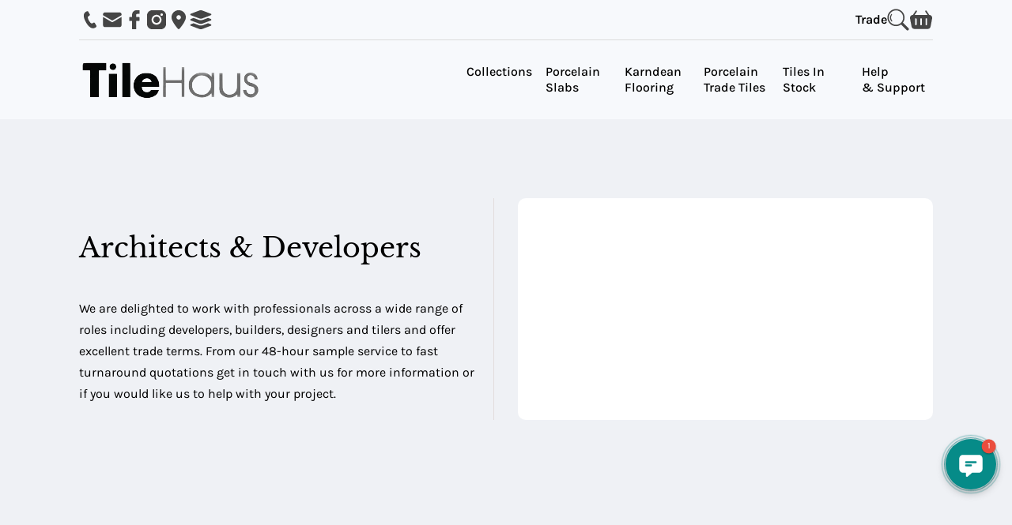

--- FILE ---
content_type: text/html
request_url: https://www.tilehaus.co.uk/information/developers
body_size: 28044
content:
<!DOCTYPE html><!-- Last Published: Thu Dec 04 2025 15:31:52 GMT+0000 (Coordinated Universal Time) --><html data-wf-domain="www.tilehaus.co.uk" data-wf-page="65439765c1cab0dea1b717e9" data-wf-site="5f9fbc0fd965eed4f88db478" lang="en"><head><meta charset="utf-8"/><title>TileHaus | Architects &amp; Developers</title><meta content="If you are a Developer &amp; Architects and require Porcelain tiles for commercial or trade then please contact us." name="description"/><meta content="TileHaus | Architects &amp; Developers" property="og:title"/><meta content="If you are a Developer &amp; Architects and require Porcelain tiles for commercial or trade then please contact us." property="og:description"/><meta content="https://cdn.prod.website-files.com/5f9fbc0fd965eed4f88db478/60b62216e4d81932c2e89e31_tilehaus-opengraph.jpg" property="og:image"/><meta content="TileHaus | Architects &amp; Developers" property="twitter:title"/><meta content="If you are a Developer &amp; Architects and require Porcelain tiles for commercial or trade then please contact us." property="twitter:description"/><meta content="https://cdn.prod.website-files.com/5f9fbc0fd965eed4f88db478/60b62216e4d81932c2e89e31_tilehaus-opengraph.jpg" property="twitter:image"/><meta property="og:type" content="website"/><meta content="summary_large_image" name="twitter:card"/><meta content="width=device-width, initial-scale=1" name="viewport"/><meta content="5h_2EZflBQ_bQ2_P-L-AA-Pu_cLJCjMBqsOaBGiHuy8" name="google-site-verification"/><link href="https://cdn.prod.website-files.com/5f9fbc0fd965eed4f88db478/css/tilehaus.webflow.shared.c7c5a80ce.min.css" rel="stylesheet" type="text/css"/><link href="https://fonts.googleapis.com" rel="preconnect"/><link href="https://fonts.gstatic.com" rel="preconnect" crossorigin="anonymous"/><script src="https://ajax.googleapis.com/ajax/libs/webfont/1.6.26/webfont.js" type="text/javascript"></script><script type="text/javascript">WebFont.load({  google: {    families: ["Open Sans:300,300italic,400,400italic,600,600italic,700,700italic,800,800italic"]  }});</script><script src="https://use.typekit.net/byi8kvn.js" type="text/javascript"></script><script type="text/javascript">try{Typekit.load();}catch(e){}</script><script type="text/javascript">!function(o,c){var n=c.documentElement,t=" w-mod-";n.className+=t+"js",("ontouchstart"in o||o.DocumentTouch&&c instanceof DocumentTouch)&&(n.className+=t+"touch")}(window,document);</script><link href="https://cdn.prod.website-files.com/5f9fbc0fd965eed4f88db478/6373b87adc985b780427d912_favicon.png" rel="shortcut icon" type="image/x-icon"/><link href="https://cdn.prod.website-files.com/5f9fbc0fd965eed4f88db478/5fbbb35c9e8546f26c0edf0f_th-256.jpg" rel="apple-touch-icon"/><script src="https://www.google.com/recaptcha/api.js" type="text/javascript"></script><meta charset="UTF-8">
<meta name="viewport" content="width=device-width, initial-scale=1.0">
<meta http-equiv="Content-type" content="text/html;charset=UTF-8"/>
<meta name="robots" content="index, follow">
<meta name="theme-color" content="#137373">
<!-- START HEADER SCRIPTS -->
<!-- GOOGLE TAG -->
<script>(function(w,d,s,l,i){w[l]=w[l]||[];w[l].push({'gtm.start':
new Date().getTime(),event:'gtm.js'});var f=d.getElementsByTagName(s)[0],
j=d.createElement(s),dl=l!='dataLayer'?'&l='+l:'';j.async=true;j.src=
'https://www.googletagmanager.com/gtm.js?id='+i+dl;f.parentNode.insertBefore(j,f);
})(window,document,'script','dataLayer','GTM-NMNX262K');</script>
<!-- END GOOGLE TAG -->
<!-- END HEADER SCRIPTS -->
<style>
.filter_search-field.serach-filter {
     padding-left: 50px !important;
    box-shadow: none !important;
  border-top: none !Important;
  border-bottom: none !important;
}
  .th-skip-link.w--current {
    color: black !important;
}
a#skip-link-body {
    display: none !important;
}
  .dropdown-link {
    text-align: center;
}
div#eapps-all-in-one-reviews-efdaf5b7-566c-4df8-b682-671a7b9d9f3c {
    overflow: hidden !important;
}
.w-input, .w-select {
    -webkit-appearance: none;
    -moz-appearance: none;
}
select#How-did-you-find-us {
    -webkit-appearance: none;
    -moz-appearance: none;
}
select#Tile-Variation {
    -webkit-appearance: none;
    -moz-appearance: none;
}
select#option-set-9cac93966e3501cff0d5ad3c35bb4898 {
    -webkit-appearance: none;
    -moz-appearance: none;
}
select#Sample-Options {
    -webkit-appearance: none;
    -moz-appearance: none;
}

p {
    margin-bottom: 10px;
    font-family: Tilehaus,Arial,sans-serif;
    line-height: 28px;
    color: #000;
    text-align: left;
    text-transform: none;
    flex: 1;
    align-self: flex-start;
    margin-top: 0;
    margin-bottom: 20px;
    font-family: Tilehaus,Arial,sans-serif;
    font-size: 17px;
    font-weight: 400;
    line-height: 1.7em;
    text-decoration: none;
}
.w-slider-dot {
    background-color: rgb(19 115 115 / 22%) !important;
}

.w-slider-dot.w-active {
    background-color: #137373 !important;
}

.tilehaus-ecom-slider.magnify.w-slide {
    background-size: cover;
     background-position: center;
}
input[type="text"] {
    border-radius: 5px;
}

 .fs-cmsfilter_highlight {
    background-color: #137372;
    padding: 2px;
}
 html.wf-loading body {
    opacity:0;
}
a.tilehaus-link.th-pp-link:hover {
     color: black !important;
}
a.tilehaus-link.th-lowercase.small:hover {
     color: black !important;
}
:after,:before{
    -webkit-box-sizing:border-box;
    -moz-box-sizing:border-box;
    box-sizing:border-box
}
:after,:before{
    -webkit-box-sizing:border-box;
    -moz-box-sizing:border-box;
    box-sizing:border-box
}

::selection{
    background:#137373;
    color:#fff
}
.last-article-image-wrapper{
    background-size:cover!important
}
.sh-post.sh-contractor-post{
    background-size:cover!important;
    background-position:center!important
}
.sh-post.sh-blog-header,.sh-post.sh-contractor-post,.sh-post.silestone-main{
    background-position:center!important;
    background-size:cover!important
}
.w-form{
    margin:0 0 0!important
}
.pagination_page-button.w--current{
    border-color:#137372!important;
    background-color:#137372!important;
    color:#fff!important;
    padding:5px !important font-weight: bold!important
}
.checkbox_input.w--redirected-checked{
    border-color:#137372!important;
    background-color:#137372!important
}
.fs-cmsfilter_highlight{
    background-color:#137372
}
.filter_tag-text{
    text-transform:capitalize
}
/*.w-input:focus, .w-select:focus {
    border-color: #137373 !important;
*/
div.eapps-widget {
    position: inherit !important;
}
label{
    font-weight: normal !important;
} 
.tilehaus-cta-help {
    overflow: hidden;
}

.pagination_page-button {
    border-radius: 5px !important;
}  
.w-nav[data-animation=over-right] .w-nav-overlay, .w-nav[data-animation=over-right] [data-nav-menu-open] {
    z-index: 5 !important;
}

/* MEDIA QUERIES*/
/* ----------- iPad 1, 2, Mini and Air ----------- */
/* Portrait */
@media only screen 
  and (min-device-width: 768px) 
  and (max-device-width: 1024px) 
  and (orientation: portrait) 
  and (-webkit-min-device-pixel-ratio: 1) {

}

/* Landscape */
@media only screen 
  and (min-device-width: 768px) 
  and (max-device-width: 1024px) 
  and (orientation: landscape) 
  and (-webkit-min-device-pixel-ratio: 1) {
    p.contact-text {
    display: none;}
    
    .sh-section {
    padding: 2.25rem;
}
    .sh-container-sub.navbar {
    width: 62rem !important;
    padding-left: 10px !important;
    padding-right: 10px !important;
}
    .sh-section.navbar {
    padding: 0 5rem;
    padding: 0px;
}
}

/* ----------- iPad 3, 4 and Pro 9.7" ----------- */
/* Portrait RAT 1*/
@media only screen 
  and (min-device-width: 768px) 
  and (max-device-width: 1024px) 
  and (orientation: portrait) 
  and (-webkit-min-device-pixel-ratio: 1) {
    .filter_column{
        margin-left:auto;
        margin-right:auto;
        width:95vw
    }
    .filter_grid{
        display:inline
    }
    .th-close-filter{
        grid-column-start:span 4!important;
    }

}

/* Portrait RAT 2*/
@media only screen 
  and (min-device-width: 768px) 
  and (max-device-width: 1024px) 
  and (orientation: portrait) 
  and (-webkit-min-device-pixel-ratio: 2) {
    .filter_column{
        margin-left:auto;
        margin-right:auto;
        width:95vw
    }
    .filter_grid{
        display:inline
    }
    .th-close-filter{
        grid-column-start:span 4!important
    }

}
  
/* Landscape RAT 1 */
@media only screen 
  and (min-device-width: 768px) 
  and (max-device-width: 1024px) 
  and (orientation: landscape) 
  and (-webkit-min-device-pixel-ratio: 1) {
      .tilehaus-imatch-area.th-home{
        width:28%
    }
       .tilehaus-collection-list{
        grid-column-gap:13px;
        grid-row-gap:7px
    }
    .tilehaus-recent-posts-div{
        margin-bottom:20px;
        flex-direction:column;
        border-bottom:2px solid #efefef
    }
       
        p.contact-text {
    display: none;}
    
      .sh-section {
    padding: 2.25rem;
}
    
    .sh-container-sub.navbar {
    width: 62rem !important;
    padding-left: 10px !important;
    padding-right: 10px !important;
}
    .sh-section.navbar {
    padding: 0 5rem;
    padding: 0px;
}
}
  
/* Landscape RAT 2*/
@media only screen 
  and (min-device-width: 768px) 
  and (max-device-width: 1024px) 
  and (orientation: landscape) 
  and (-webkit-min-device-pixel-ratio: 2) {
        .tilehaus-imatch-area.th-home{
        width:28%
    }
    
    .tilehaus-collection-list{
        grid-column-gap:13px;
        grid-row-gap:7px
    }
    .tilehaus-recent-posts-div{
        margin-bottom:20px;
        flex-direction:column;
        border-bottom:2px solid #efefef
    }
    
    p.contact-text {
    display: none;}
    
    .sh-section {
    padding: 2.25rem;
}
       .sh-container-sub.navbar {
    width: 62rem !important;
    padding-left: 10px !important;
    padding-right: 10px !important;
}
    .sh-section.navbar {
    padding: 0 5rem;
    padding: 0px;
}
    .elfsight-app-4f0b1e0c-6f2f-4eef-b07a-c54b7d408b3f {
    width: 93%;
    margin-left: auto;
    margin-right: auto;
}
}

/* ----------- iPad Pro 10.5" ----------- */
/* Portrait */
@media only screen 
  and (min-device-width: 834px) 
  and (max-device-width: 834px) 
  and (orientation: portrait) 
  and (-webkit-min-device-pixel-ratio: 2) {
    .filter_column{
        margin-left:auto;
        margin-right:auto;
        width:95vw
    }
    .filter_grid{
        display:inline
    }
    .th-close-filter{
        grid-column-start:span 4!important
    }
}

/* Landscape */
@media only screen 
  and (min-device-width: 1112px) 
  and (max-device-width: 1112px) 
  and (orientation: landscape) 
  and (-webkit-min-device-pixel-ratio: 2) {
       .tilehaus-imatch-area.th-home{
        width:28%
    }
     .tilehaus-collection-list{
        grid-column-gap:13px;
        grid-row-gap:7px
    }
    .tilehaus-recent-posts-div{
        margin-bottom:20px;
        flex-direction:column;
        border-bottom:2px solid #efefef
    }
}

/* ----------- iPad Pro 12.9" ----------- */
/* Portrait */

@media only screen 
  and (min-device-width: 1024px) 
  and (max-device-width: 1024px) 
  and (orientation: portrait) 
  and (-webkit-min-device-pixel-ratio: 2) {
     p.contact-text{ display:none}
    
    .tilehaus-footer-icons {display:none !important}
     .dropdown-grid.resources {
    -ms-grid-columns: 300px 300px 295px;
    grid-template-columns: 300px 300px 295px;
  }
    .sh-section {
    padding: 2.25rem;
}  
    .sh-section.navbar {
    padding: 0 2.25rem;
}
    .filter_column{
        margin-left:auto;
        margin-right:auto;
        width:95vw
    }
    .filter_grid{
        display:inline
    }
    .th-close-filter{
        grid-column-start:span 4!important
    }
}

/* Landscape */
@media only screen 
  and (min-device-width: 1366px) 
  and (max-device-width: 1366px) 
  and (orientation: landscape) 
  and (-webkit-min-device-pixel-ratio: 2) {
.tilehaus-imatch-area.th-home{
        width:28%
    }
     .tilehaus-collection-list{
        grid-column-gap:13px;
        grid-row-gap:7px
    }
    .tilehaus-recent-posts-div{
        margin-bottom:20px;
        flex-direction:column;
        border-bottom:2px solid #efefef
    }
}
/* Custom Viewports */
@media screen and (max-width: 991px){
.sh-tabs-menu {
    overflow: scroll;
    padding-bottom: 30px;
    overflow-y: auto;
    overflow-x: auto;
 
}
  div#eapps-all-in-one-reviews-4f0b1e0c-6f2f-4eef-b07a-c54b7d408b3f {
    width: 85% !important;
    margin-left: auto;
    margin-right: auto;
}
  }  

@media only screen and (min-width: 768px){
div#eapps-all-in-one-reviews-4f0b1e0c-6f2f-4eef-b07a-c54b7d408b3f {
    width: 85% !important;
}
@media only screen and (min-width: 1025px) and (max-width:1215px ){
  p.contact-text{ display:none}
  
  .sh-section.navbar {
    padding: 0px;
}
  
  .sh-section {
    padding: 2.25rem;
}
}
  
  
  
@media only screen and (min-width: 1279px) and (max-width:2000px ){
  div#eapps-all-in-one-reviews-4f0b1e0c-6f2f-4eef-b07a-c54b7d408b3f {
  	width: 80% }
    }
    
@media only screen and (min-width: 1920px) {
.th-hero-container
width: 80.5rem}
    }
    
/* END MEDIA QUERIES*/   
input[type=text] {
    border: 1px solid #ecedeb !important;
    border-radius: 5px !important;
	  box-shadow: none !important;
  
}
</style>  <meta name="keywords" content="porcelain tiles for developers, porcelain tiles for architects, porcelain tile suppliers london architects, porcelain tile suppliers midlands architect">
<script src="https://js.stripe.com/v3/" type="text/javascript" data-wf-ecomm-key="pk_live_nyPnaDuxaj8zDxRbuaPHJjip" data-wf-ecomm-acct-id="acct_1JjP9ECI4YgP6KQQ"></script><script type="text/javascript">window.__WEBFLOW_CURRENCY_SETTINGS = {"currencyCode":"GBP","symbol":"£","decimal":".","fractionDigits":2,"group":",","template":"{{wf {&quot;path&quot;:&quot;symbol&quot;,&quot;type&quot;:&quot;PlainText&quot;\\} }} {{wf {&quot;path&quot;:&quot;amount&quot;,&quot;type&quot;:&quot;CommercePrice&quot;\\} }}","hideDecimalForWholeNumbers":false};</script></head><body><main id="luxy" class="sh-wrapper"><div data-animation="default" class="th-navbar w-nav" data-easing2="ease-in-expo" data-easing="ease-out-quint" data-collapse="medium" role="banner" data-no-scroll="1" data-duration="500" bind="ffeec7e1-5ed9-b30f-e894-5fc0f3ce2da2" data-doc-height="1"><a id="skip-link" href="#main" class="skip-link">Skip to main</a><div class="sh-section navbar"><div class="sh-container-sub navbar"><div id="skip-link" class="navbar-top-banner"><div class="navbar-top-banner-inner"><div class="contact-methods-nav"><a data-tippy-content="Call TileHaus" aria-label="Call TileHaus" href="tel:+441536234094" class="th-topbar-link tippy w-inline-block"><div bind="ab8b9d87-a2e0-5b53-5527-8057a2ba775b" class="th-navbar-icon w-embed"><img alt="Call TileHaus" src="[data-uri]" /></div><p class="contact-text hide">01536 234 094</p></a><a aria-label="Email TileHaus" data-tippy-content="Email TileHaus" href="mailto:sales@tilehaus.co.uk" class="th-topbar-link tippy w-inline-block"><div bind="ab8b9d87-a2e0-5b53-5527-8057a2ba775b" class="th-navbar-icon w-embed"><img alt="Email TileHaus" src="[data-uri]" /></div><p class="contact-text hide">sales@tilehaus.co.uk</p></a><a data-tippy-content="Follow TileHaus on Facebook" aria-label="Follow TileHaus on Facebook" href="https://www.facebook.com/tilehaus" target="_blank" class="th-topbar-link tippy social w-inline-block"><div bind="ab8b9d87-a2e0-5b53-5527-8057a2ba775b" class="th-navbar-icon w-embed"><img alt="Follow TileHaus on Facebook" src="[data-uri]" /></div></a><a data-tippy-content="Follow TileHaus on Instagram" ara-label="Follow TileHaus on Instagram" href="https://www.instagram.com/tilehaus/" target="_blank" class="th-topbar-link tippy social w-inline-block"><div bind="ab8b9d87-a2e0-5b53-5527-8057a2ba775b" class="th-navbar-icon w-embed"><img alt="Follow TileHaus on Instagram" src="[data-uri]" /></div></a><a data-tippy-content="Find TileHaus" aria-label="Find TileHaus" href="/advice-support/contact" class="th-topbar-link tippy contact w-inline-block"><div bind="ab8b9d87-a2e0-5b53-5527-8057a2ba775b" class="th-navbar-icon w-embed"><img alt="Find TileHaus" src="[data-uri]" /></div><p class="contact-text hide">01536 234 094</p></a><a data-tippy-content="Order Samples" aria-label="Order Samples" href="/advice-support/order-samples" class="th-topbar-link tippy w-inline-block"><div class="th-topbar-link"><div bind="ab8b9d87-a2e0-5b53-5527-8057a2ba775b" class="th-navbar-icon w-embed"><img alt="Order Tile Samples" src="[data-uri]" /></div><p class="contact-text">Samples</p></div></a></div><div class="contact-methods-nav right"><div class="vat-toggle-div"><div class="html-vat w-embed w-script"><style>
#checkbox-container{
  margin: 10px 5px;
}

#checkbox-container div{
  margin-bottom: 5px;
}

#checkbox-container button{
  margin-top: 5px;
}

input[type=text] {
  padding: .5em .6em;
  display: inline-block;
  border: 1px solid #ccc;
  box-shadow: inset 0 1px 3px #ddd;
  border-radius: 4px;
}
</style>
<div id="checkbox-container">
  <div>
    <label for="option1">Show/Hide VAT</label>
    <input type="checkbox" id="option1">
  </div>
</div>
<script src="https://code.jquery.com/jquery-3.6.4.min.js"></script>

<script>
var formValues = JSON.parse(localStorage.getItem('formValues')) || {};
var $checkboxes = $("#checkbox-container :checkbox");
var $button = $("#checkbox-container button");

function allChecked() {
  return $checkboxes.length === $checkboxes.filter(":checked").length;
}

function updateButtonStatus() {
  $button.text(allChecked() ? "Uncheck all" : "Check all");
}

function handleButtonClick() {
  $checkboxes.prop("checked", allChecked() ? false : true);
  updateValuesBasedOnCheckboxState();
}

function updateStorage() {
  $checkboxes.each(function () {
    formValues[this.id] = this.checked;
  });

  formValues["buttonText"] = $button.text();
  localStorage.setItem("formValues", JSON.stringify(formValues));
}

function updateValuesBasedOnCheckboxState() {
  if (allChecked()) {
    formValues["vatMultiplier"] = 1.2;
  } else {
    formValues["vatMultiplier"] = 1;
  }

  updateElements();
}

function updateElements() {
  $(".th-cms-from-price, .tilehaus-cms-price, .tilehaus-price").each(function () {
    var currentValue = parseFloat($(this).data("original-value") || $(this).text());
    $(this).text((currentValue * formValues["vatMultiplier"]).toFixed(2));
  });

  $(".vat.black").text(formValues["vatMultiplier"] === 1 ? "+VAT M2" : "inc. VAT M2");
}

$button.on("click", function () {
  handleButtonClick();
  updateButtonStatus();
  updateStorage();
});

$checkboxes.on("change", function () {
  updateButtonStatus();
  updateStorage();
  updateValuesBasedOnCheckboxState();
});

// On page load
$.each(formValues, function (key, value) {
  $("#" + key).prop('checked', value);
});

$button.text(formValues["buttonText"]);

// Update values on page load
updateValuesBasedOnCheckboxState();
</script></div></div><a data-tippy-content="Register your free trade account today" href="/trade" class="th-topbar-link tippy trade">Trade</a><a aria-label="Search Tiles" href="/tiles" class="th-topbar-link search w-inline-block"><div bind="ab8b9d87-a2e0-5b53-5527-8057a2ba775b" class="th-navbar-icon w-embed"><img alt="Search Tiles" src="[data-uri]" /></div></a><div data-node-type="commerce-cart-wrapper" class="w-commerce-commercecartwrapper tilehaus-menu-cart" data-wf-page-link-href-prefix="" data-wf-cart-duration="550" data-wf-cart-type="modal" data-open-product="" data-wf-cart-query="query Dynamo3 {
  database {
    id
    commerceOrder {
      comment
      extraItems {
        name
        pluginId
        pluginName
        price {
          decimalValue
          string
          unit
          value
        }
      }
      id
      startedOn
      statusFlags {
        hasDownloads
        hasSubscription
        isFreeOrder
        requiresShipping
      }
      subtotal {
        decimalValue
        string
        unit
        value
      }
      total {
        decimalValue
        string
        unit
        value
      }
      updatedOn
      userItems {
        count
        id
        product {
          id
          cmsLocaleId
          draft
          archived
          f_name_: name
          f_sku_properties_3dr: skuProperties {
            id
            name
            enum {
              id
              name
              slug
            }
          }
        }
        rowTotal {
          decimalValue
          string
          unit
          value
        }
        sku {
          cmsLocaleId
          draft
          archived
          f_main_image_4dr: mainImage {
            url
            file {
              size
              origFileName
              createdOn
              updatedOn
              mimeType
              width
              height
              variants {
                origFileName
                quality
                height
                width
                s3Url
                error
                size
              }
            }
            alt
          }
          f_sku_values_3dr: skuValues {
            property {
              id
            }
            value {
              id
            }
          }
          id
        }
        subscriptionFrequency
        subscriptionInterval
        subscriptionTrial
      }
      userItemsCount
    }
  }
  site {
    commerce {
      id
      businessAddress {
        country
      }
      defaultCountry
      defaultCurrency
      quickCheckoutEnabled
    }
  }
}" bind="0d2022d6-5379-8d17-1f12-0c8fed50b633" data-wf-cart-easing="ease-in-out"><a href="#" data-node-type="commerce-cart-open-link" role="button" data-tippy-content="Open TileBox" bind="0d2022d6-5379-8d17-1f12-0c8fed50b634" class="w-commerce-commercecartopenlink cartbtn nav-link-full th-other th-sidebar tippy w-inline-block" aria-haspopup="dialog" aria-label="Open cart"><div class="tilehaus-cart-div th-scroll"><img src="https://cdn.prod.website-files.com/5f9fbc0fd965eed4f88db478/65afa3f7e04845c25678d2f4_th-basket-alt.svg" loading="lazy" alt="TileHaus TileBox (Basket)" class="th-box th-scroll-cart"/><div bind="0d2022d6-5379-8d17-1f12-0c8fed50b637" data-wf-bindings="%5B%7B%22innerHTML%22%3A%7B%22type%22%3A%22Number%22%2C%22filter%22%3A%7B%22type%22%3A%22numberPrecision%22%2C%22params%22%3A%5B%220%22%2C%22numberPrecision%22%5D%7D%2C%22dataPath%22%3A%22database.commerceOrder.userItemsCount%22%7D%7D%5D" style="display:none" data-count-hide-rule="empty" class="w-commerce-commercecartopenlinkcount th-scoll-qty">0</div></div></a><div data-node-type="commerce-cart-container-wrapper" bind="0d2022d6-5379-8d17-1f12-0c8fed50b638" style="display:none" class="w-commerce-commercecartcontainerwrapper w-commerce-commercecartcontainerwrapper--cartType-modal tilehaus-cart-pop"><div data-node-type="commerce-cart-container" role="dialog" bind="0d2022d6-5379-8d17-1f12-0c8fed50b639" class="w-commerce-commercecartcontainer tilehaus-cart-box"><div bind="0d2022d6-5379-8d17-1f12-0c8fed50b63a" class="w-commerce-commercecartheader tilehaus-cart-h"><h4 bind="0d2022d6-5379-8d17-1f12-0c8fed50b63b" class="w-commerce-commercecartheading h4-2">Your <strong>TileBox</strong></h4><a href="#" data-node-type="commerce-cart-close-link" role="button" bind="0d2022d6-5379-8d17-1f12-0c8fed50b63f" class="w-commerce-commercecartcloselink tilehaus-btn-close w-inline-block" aria-label="Close cart"><svg width="16px" height="16px" viewBox="0 0 16 16"><g stroke="none" stroke-width="1" fill="none" fill-rule="evenodd"><g fill-rule="nonzero" fill="#333333"><polygon points="6.23223305 8 0.616116524 13.6161165 2.38388348 15.3838835 8 9.76776695 13.6161165 15.3838835 15.3838835 13.6161165 9.76776695 8 15.3838835 2.38388348 13.6161165 0.616116524 8 6.23223305 2.38388348 0.616116524 0.616116524 2.38388348 6.23223305 8"></polygon></g></g></svg></a></div><div data-wf-bindings="%5B%5D" data-wf-conditions="%7B%22condition%22%3A%7B%22fields%22%3A%7B%22userItemsCount%22%3A%7B%22gt%22%3A1%2C%22type%22%3A%22Number%22%7D%7D%7D%2C%22dataPath%22%3A%22database.commerceOrder%22%7D" class="text-block-6">Scroll down to view your samples</div><div bind="0d2022d6-5379-8d17-1f12-0c8fed50b641" class="w-commerce-commercecartformwrapper tilehaus-cart-wrap"><form data-node-type="commerce-cart-form" bind="0d2022d6-5379-8d17-1f12-0c8fed50b642" style="display:none" class="w-commerce-commercecartform tilehaus-dft"><script type="text/x-wf-template" id="wf-template-aaf52346-3edd-4319-2ee4-892dca7543e0">%3Cdiv%20class%3D%22w-commerce-commercecartitem%20tilehaus-cart-tile%22%3E%3Cinput%20bind%3D%220d2022d6-5379-8d17-1f12-0c8fed50b645%22%20data-wf-bindings%3D%22%255B%257B%2522value%2522%253A%257B%2522type%2522%253A%2522Number%2522%252C%2522filter%2522%253A%257B%2522type%2522%253A%2522numberPrecision%2522%252C%2522params%2522%253A%255B%25220%2522%252C%2522numberPrecision%2522%255D%257D%252C%2522dataPath%2522%253A%2522database.commerceOrder.userItems%255B%255D.count%2522%257D%257D%252C%257B%2522data-commerce-sku-id%2522%253A%257B%2522type%2522%253A%2522ItemRef%2522%252C%2522filter%2522%253A%257B%2522type%2522%253A%2522identity%2522%252C%2522params%2522%253A%255B%255D%257D%252C%2522dataPath%2522%253A%2522database.commerceOrder.userItems%255B%255D.sku.id%2522%257D%257D%255D%22%20class%3D%22w-commerce-commercecartquantity%20tilehaus-input-qty-2%22%20required%3D%22%22%20pattern%3D%22%5E%5B0-9%5D%2B%24%22%20inputMode%3D%22numeric%22%20type%3D%22number%22%20name%3D%22quantity%22%20autoComplete%3D%22off%22%20data-wf-cart-action%3D%22update-item-quantity%22%20data-commerce-sku-id%3D%22%22%20value%3D%221%22%2F%3E%3Cdiv%20class%3D%22div-block-10%22%3E%3Cdiv%20bind%3D%220d2022d6-5379-8d17-1f12-0c8fed50b646%22%20class%3D%22w-commerce-commercecartiteminfo%20tilehaus-tilebox%22%3E%3Cdiv%20bind%3D%220d2022d6-5379-8d17-1f12-0c8fed50b647%22%20data-wf-bindings%3D%22%255B%257B%2522innerHTML%2522%253A%257B%2522type%2522%253A%2522PlainText%2522%252C%2522filter%2522%253A%257B%2522type%2522%253A%2522identity%2522%252C%2522params%2522%253A%255B%255D%257D%252C%2522dataPath%2522%253A%2522database.commerceOrder.userItems%255B%255D.product.f_name_%2522%257D%257D%255D%22%20class%3D%22w-commerce-commercecartproductname%20tilehaus-product-cart-name%20w-dyn-bind-empty%22%3E%3C%2Fdiv%3E%3Cscript%20type%3D%22text%2Fx-wf-template%22%20id%3D%22wf-template-aaf52346-3edd-4319-2ee4-892dca7543e6%22%3E%253Cli%253E%253Cspan%2520bind%253D%25220d2022d6-5379-8d17-1f12-0c8fed50b64b%2522%2520data-wf-bindings%253D%2522%25255B%25257B%252522innerHTML%252522%25253A%25257B%252522type%252522%25253A%252522PlainText%252522%25252C%252522filter%252522%25253A%25257B%252522type%252522%25253A%252522identity%252522%25252C%252522params%252522%25253A%25255B%25255D%25257D%25252C%252522dataPath%252522%25253A%252522database.commerceOrder.userItems%25255B%25255D.product.f_sku_properties_3dr%25255B%25255D.name%252522%25257D%25257D%25255D%2522%253E%253C%252Fspan%253E%253Cspan%253E%253A%2520%253C%252Fspan%253E%253Cspan%2520bind%253D%25220d2022d6-5379-8d17-1f12-0c8fed50b64e%2522%2520data-wf-bindings%253D%2522%25255B%25257B%252522innerHTML%252522%25253A%25257B%252522type%252522%25253A%252522CommercePropValues%252522%25252C%252522filter%252522%25253A%25257B%252522type%252522%25253A%252522identity%252522%25252C%252522params%252522%25253A%25255B%25255D%25257D%25252C%252522dataPath%252522%25253A%252522database.commerceOrder.userItems%25255B%25255D.product.f_sku_properties_3dr%25255B%25255D%252522%25257D%25257D%25255D%2522%253E%253C%252Fspan%253E%253C%252Fli%253E%3C%2Fscript%3E%3Cul%20data-wf-bindings%3D%22%255B%257B%2522optionSets%2522%253A%257B%2522type%2522%253A%2522CommercePropTable%2522%252C%2522filter%2522%253A%257B%2522type%2522%253A%2522identity%2522%252C%2522params%2522%253A%255B%255D%257D%252C%2522dataPath%2522%253A%2522database.commerceOrder.userItems%255B%255D.product.f_sku_properties_3dr%5B%5D%2522%257D%257D%252C%257B%2522optionValues%2522%253A%257B%2522type%2522%253A%2522CommercePropValues%2522%252C%2522filter%2522%253A%257B%2522type%2522%253A%2522identity%2522%252C%2522params%2522%253A%255B%255D%257D%252C%2522dataPath%2522%253A%2522database.commerceOrder.userItems%255B%255D.sku.f_sku_values_3dr%2522%257D%257D%255D%22%20class%3D%22w-commerce-commercecartoptionlist%22%20data-wf-collection%3D%22database.commerceOrder.userItems%255B%255D.product.f_sku_properties_3dr%22%20data-wf-template-id%3D%22wf-template-aaf52346-3edd-4319-2ee4-892dca7543e6%22%3E%3Cli%3E%3Cspan%20bind%3D%220d2022d6-5379-8d17-1f12-0c8fed50b64b%22%20data-wf-bindings%3D%22%255B%257B%2522innerHTML%2522%253A%257B%2522type%2522%253A%2522PlainText%2522%252C%2522filter%2522%253A%257B%2522type%2522%253A%2522identity%2522%252C%2522params%2522%253A%255B%255D%257D%252C%2522dataPath%2522%253A%2522database.commerceOrder.userItems%255B%255D.product.f_sku_properties_3dr%255B%255D.name%2522%257D%257D%255D%22%3E%3C%2Fspan%3E%3Cspan%3E%3A%20%3C%2Fspan%3E%3Cspan%20bind%3D%220d2022d6-5379-8d17-1f12-0c8fed50b64e%22%20data-wf-bindings%3D%22%255B%257B%2522innerHTML%2522%253A%257B%2522type%2522%253A%2522CommercePropValues%2522%252C%2522filter%2522%253A%257B%2522type%2522%253A%2522identity%2522%252C%2522params%2522%253A%255B%255D%257D%252C%2522dataPath%2522%253A%2522database.commerceOrder.userItems%255B%255D.product.f_sku_properties_3dr%255B%255D%2522%257D%257D%255D%22%3E%3C%2Fspan%3E%3C%2Fli%3E%3C%2Ful%3E%3Ca%20href%3D%22%23%22%20role%3D%22%22%20bind%3D%220d2022d6-5379-8d17-1f12-0c8fed50b64f%22%20data-wf-bindings%3D%22%255B%257B%2522data-commerce-sku-id%2522%253A%257B%2522type%2522%253A%2522ItemRef%2522%252C%2522filter%2522%253A%257B%2522type%2522%253A%2522identity%2522%252C%2522params%2522%253A%255B%255D%257D%252C%2522dataPath%2522%253A%2522database.commerceOrder.userItems%255B%255D.sku.id%2522%257D%257D%255D%22%20class%3D%22w-inline-block%22%20data-wf-cart-action%3D%22remove-item%22%20data-commerce-sku-id%3D%22%22%20aria-label%3D%22Remove%20item%20from%20cart%22%3E%3Cdiv%20class%3D%22paragraph%20remove%22%3ERemove%3C%2Fdiv%3E%3C%2Fa%3E%3C%2Fdiv%3E%3Cimg%20alt%3D%22%22%20loading%3D%22lazy%22%20data-wf-bindings%3D%22%255B%257B%2522src%2522%253A%257B%2522type%2522%253A%2522ImageRef%2522%252C%2522filter%2522%253A%257B%2522type%2522%253A%2522identity%2522%252C%2522params%2522%253A%255B%255D%257D%252C%2522dataPath%2522%253A%2522database.commerceOrder.userItems%255B%255D.sku.f_main_image_4dr%2522%257D%257D%255D%22%20src%3D%22%22%20class%3D%22th-cart-image-placeholder%20w-dyn-bind-empty%22%2F%3E%3C%2Fdiv%3E%3C%2Fdiv%3E</script><div template-bind="0d2022d6-5379-8d17-1f12-0c8fed50b643" class="w-commerce-commercecartlist tilehaus-cart-data" data-wf-collection="database.commerceOrder.userItems" data-wf-template-id="wf-template-aaf52346-3edd-4319-2ee4-892dca7543e0"><div class="w-commerce-commercecartitem tilehaus-cart-tile"><input bind="0d2022d6-5379-8d17-1f12-0c8fed50b645" data-wf-bindings="%5B%7B%22value%22%3A%7B%22type%22%3A%22Number%22%2C%22filter%22%3A%7B%22type%22%3A%22numberPrecision%22%2C%22params%22%3A%5B%220%22%2C%22numberPrecision%22%5D%7D%2C%22dataPath%22%3A%22database.commerceOrder.userItems%5B%5D.count%22%7D%7D%2C%7B%22data-commerce-sku-id%22%3A%7B%22type%22%3A%22ItemRef%22%2C%22filter%22%3A%7B%22type%22%3A%22identity%22%2C%22params%22%3A%5B%5D%7D%2C%22dataPath%22%3A%22database.commerceOrder.userItems%5B%5D.sku.id%22%7D%7D%5D" class="w-commerce-commercecartquantity tilehaus-input-qty-2" required="" pattern="^[0-9]+$" inputMode="numeric" type="number" name="quantity" autoComplete="off" data-wf-cart-action="update-item-quantity" data-commerce-sku-id="" value="1"/><div class="div-block-10"><div bind="0d2022d6-5379-8d17-1f12-0c8fed50b646" class="w-commerce-commercecartiteminfo tilehaus-tilebox"><div bind="0d2022d6-5379-8d17-1f12-0c8fed50b647" data-wf-bindings="%5B%7B%22innerHTML%22%3A%7B%22type%22%3A%22PlainText%22%2C%22filter%22%3A%7B%22type%22%3A%22identity%22%2C%22params%22%3A%5B%5D%7D%2C%22dataPath%22%3A%22database.commerceOrder.userItems%5B%5D.product.f_name_%22%7D%7D%5D" class="w-commerce-commercecartproductname tilehaus-product-cart-name w-dyn-bind-empty"></div><script type="text/x-wf-template" id="wf-template-aaf52346-3edd-4319-2ee4-892dca7543e6">%3Cli%3E%3Cspan%20bind%3D%220d2022d6-5379-8d17-1f12-0c8fed50b64b%22%20data-wf-bindings%3D%22%255B%257B%2522innerHTML%2522%253A%257B%2522type%2522%253A%2522PlainText%2522%252C%2522filter%2522%253A%257B%2522type%2522%253A%2522identity%2522%252C%2522params%2522%253A%255B%255D%257D%252C%2522dataPath%2522%253A%2522database.commerceOrder.userItems%255B%255D.product.f_sku_properties_3dr%255B%255D.name%2522%257D%257D%255D%22%3E%3C%2Fspan%3E%3Cspan%3E%3A%20%3C%2Fspan%3E%3Cspan%20bind%3D%220d2022d6-5379-8d17-1f12-0c8fed50b64e%22%20data-wf-bindings%3D%22%255B%257B%2522innerHTML%2522%253A%257B%2522type%2522%253A%2522CommercePropValues%2522%252C%2522filter%2522%253A%257B%2522type%2522%253A%2522identity%2522%252C%2522params%2522%253A%255B%255D%257D%252C%2522dataPath%2522%253A%2522database.commerceOrder.userItems%255B%255D.product.f_sku_properties_3dr%255B%255D%2522%257D%257D%255D%22%3E%3C%2Fspan%3E%3C%2Fli%3E</script><ul data-wf-bindings="%5B%7B%22optionSets%22%3A%7B%22type%22%3A%22CommercePropTable%22%2C%22filter%22%3A%7B%22type%22%3A%22identity%22%2C%22params%22%3A%5B%5D%7D%2C%22dataPath%22%3A%22database.commerceOrder.userItems%5B%5D.product.f_sku_properties_3dr[]%22%7D%7D%2C%7B%22optionValues%22%3A%7B%22type%22%3A%22CommercePropValues%22%2C%22filter%22%3A%7B%22type%22%3A%22identity%22%2C%22params%22%3A%5B%5D%7D%2C%22dataPath%22%3A%22database.commerceOrder.userItems%5B%5D.sku.f_sku_values_3dr%22%7D%7D%5D" class="w-commerce-commercecartoptionlist" data-wf-collection="database.commerceOrder.userItems%5B%5D.product.f_sku_properties_3dr" data-wf-template-id="wf-template-aaf52346-3edd-4319-2ee4-892dca7543e6"><li><span bind="0d2022d6-5379-8d17-1f12-0c8fed50b64b" data-wf-bindings="%5B%7B%22innerHTML%22%3A%7B%22type%22%3A%22PlainText%22%2C%22filter%22%3A%7B%22type%22%3A%22identity%22%2C%22params%22%3A%5B%5D%7D%2C%22dataPath%22%3A%22database.commerceOrder.userItems%5B%5D.product.f_sku_properties_3dr%5B%5D.name%22%7D%7D%5D"></span><span>: </span><span bind="0d2022d6-5379-8d17-1f12-0c8fed50b64e" data-wf-bindings="%5B%7B%22innerHTML%22%3A%7B%22type%22%3A%22CommercePropValues%22%2C%22filter%22%3A%7B%22type%22%3A%22identity%22%2C%22params%22%3A%5B%5D%7D%2C%22dataPath%22%3A%22database.commerceOrder.userItems%5B%5D.product.f_sku_properties_3dr%5B%5D%22%7D%7D%5D"></span></li></ul><a href="#" role="" bind="0d2022d6-5379-8d17-1f12-0c8fed50b64f" data-wf-bindings="%5B%7B%22data-commerce-sku-id%22%3A%7B%22type%22%3A%22ItemRef%22%2C%22filter%22%3A%7B%22type%22%3A%22identity%22%2C%22params%22%3A%5B%5D%7D%2C%22dataPath%22%3A%22database.commerceOrder.userItems%5B%5D.sku.id%22%7D%7D%5D" class="w-inline-block" data-wf-cart-action="remove-item" data-commerce-sku-id="" aria-label="Remove item from cart"><div class="paragraph remove">Remove</div></a></div><img alt="" loading="lazy" data-wf-bindings="%5B%7B%22src%22%3A%7B%22type%22%3A%22ImageRef%22%2C%22filter%22%3A%7B%22type%22%3A%22identity%22%2C%22params%22%3A%5B%5D%7D%2C%22dataPath%22%3A%22database.commerceOrder.userItems%5B%5D.sku.f_main_image_4dr%22%7D%7D%5D" src="" class="th-cart-image-placeholder w-dyn-bind-empty"/></div></div></div><div bind="0d2022d6-5379-8d17-1f12-0c8fed50b653" class="w-commerce-commercecartfooter tilehaus-cart-contents"><div aria-live="" aria-atomic="false" bind="0d2022d6-5379-8d17-1f12-0c8fed50b654" class="w-commerce-commercecartlineitem tilehaus-cart-data-div"><div class="tilehaus-sub-totals-2">Prices will be calculated at checkout</div></div><div bind="0d2022d6-5379-8d17-1f12-0c8fed50b658" class="tilehaus-checkout-actions"><div data-node-type="commerce-cart-quick-checkout-actions" bind="0d2022d6-5379-8d17-1f12-0c8fed50b659" style="display:none" class="tilehaus-payments"><a role="button" tabindex="0" aria-haspopup="dialog" aria-label="Apple Pay" data-node-type="commerce-cart-apple-pay-button" style="background-image:-webkit-named-image(apple-pay-logo-white);background-size:100% 50%;background-position:50% 50%;background-repeat:no-repeat" class="w-commerce-commercecartapplepaybutton tilehaus-applepay" tabindex="0"><div></div></a><a role="button" tabindex="0" aria-haspopup="dialog" data-node-type="commerce-cart-quick-checkout-button" style="display:none" class="w-commerce-commercecartquickcheckoutbutton tilehaus-pay-browser"><svg class="w-commerce-commercequickcheckoutgoogleicon" xmlns="http://www.w3.org/2000/svg" xmlns:xlink="http://www.w3.org/1999/xlink" width="16" height="16" viewBox="0 0 16 16"><defs><polygon id="google-mark-a" points="0 .329 3.494 .329 3.494 7.649 0 7.649"></polygon><polygon id="google-mark-c" points=".894 0 13.169 0 13.169 6.443 .894 6.443"></polygon></defs><g fill="none" fill-rule="evenodd"><path fill="#4285F4" d="M10.5967,12.0469 L10.5967,14.0649 L13.1167,14.0649 C14.6047,12.6759 15.4577,10.6209 15.4577,8.1779 C15.4577,7.6339 15.4137,7.0889 15.3257,6.5559 L7.8887,6.5559 L7.8887,9.6329 L12.1507,9.6329 C11.9767,10.6119 11.4147,11.4899 10.5967,12.0469"></path><path fill="#34A853" d="M7.8887,16 C10.0137,16 11.8107,15.289 13.1147,14.067 C13.1147,14.066 13.1157,14.065 13.1167,14.064 L10.5967,12.047 C10.5877,12.053 10.5807,12.061 10.5727,12.067 C9.8607,12.556 8.9507,12.833 7.8887,12.833 C5.8577,12.833 4.1387,11.457 3.4937,9.605 L0.8747,9.605 L0.8747,11.648 C2.2197,14.319 4.9287,16 7.8887,16"></path><g transform="translate(0 4)"><mask id="google-mark-b" fill="#fff"><use xlink:href="#google-mark-a"></use></mask><path fill="#FBBC04" d="M3.4639,5.5337 C3.1369,4.5477 3.1359,3.4727 3.4609,2.4757 L3.4639,2.4777 C3.4679,2.4657 3.4749,2.4547 3.4789,2.4427 L3.4939,0.3287 L0.8939,0.3287 C0.8799,0.3577 0.8599,0.3827 0.8459,0.4117 C-0.2821,2.6667 -0.2821,5.3337 0.8459,7.5887 L0.8459,7.5997 C0.8549,7.6167 0.8659,7.6317 0.8749,7.6487 L3.4939,5.6057 C3.4849,5.5807 3.4729,5.5587 3.4639,5.5337" mask="url(#google-mark-b)"></path></g><mask id="google-mark-d" fill="#fff"><use xlink:href="#google-mark-c"></use></mask><path fill="#EA4335" d="M0.894,4.3291 L3.478,6.4431 C4.113,4.5611 5.843,3.1671 7.889,3.1671 C9.018,3.1451 10.102,3.5781 10.912,4.3671 L13.169,2.0781 C11.733,0.7231 9.85,-0.0219 7.889,0.0001 C4.941,0.0001 2.245,1.6791 0.894,4.3291" mask="url(#google-mark-d)"></path></g></svg><svg class="w-commerce-commercequickcheckoutmicrosofticon" xmlns="http://www.w3.org/2000/svg" width="16" height="16" viewBox="0 0 16 16"><g fill="none" fill-rule="evenodd"><polygon fill="#F05022" points="7 7 1 7 1 1 7 1"></polygon><polygon fill="#7DB902" points="15 7 9 7 9 1 15 1"></polygon><polygon fill="#00A4EE" points="7 15 1 15 1 9 7 9"></polygon><polygon fill="#FFB700" points="15 15 9 15 9 9 15 9"></polygon></g></svg><div>Pay with browser.</div></a></div><a href="/checkout" value="Checkout" data-node-type="cart-checkout-button" bind="0d2022d6-5379-8d17-1f12-0c8fed50b661" class="w-commerce-commercecartcheckoutbutton th-btn alt" data-loading-text="..." data-publishable-key="pk_live_51JjP9ECI4YgP6KQQfRhNZdzdyYMcou1MKwD5ZJZOsoeaSIQVTllGgzMZgW8qZ5seM6fLs1fvD1up3SF7ELHr7HZj005prluFho">Checkout</a></div></div></form><div bind="0d2022d6-5379-8d17-1f12-0c8fed50b662" class="w-commerce-commercecartemptystate empty-message-parent"><div class="tilehaus-empty-cart-message"><div class="tilehaus-empty-message"><div class="paragraph">You have not added any Tiles to your <strong>TileBox</strong>.</div></div><div class="tilehaus-empty-message"><div class="tilehaus-space"></div><a href="/advice-support/order-samples" class="th-btn alt w-button">Click here to order samples</a></div></div></div><div aria-live="" bind="0d2022d6-5379-8d17-1f12-0c8fed50b673" style="display:none" data-node-type="commerce-cart-error" class="w-commerce-commercecarterrorstate tilehaus-error-red"><div bind="0d2022d6-5379-8d17-1f12-0c8fed50b674" class="paragraph w-cart-error-msg" data-w-cart-quantity-error="Something has gone wrong whilst processing your order. Please contact our team on 01536 234 094 who can assist you." data-w-cart-general-error="The QTY that you have chosen for one of your items is no longer available. Please amend your QTY." data-w-cart-checkout-error="We have temporary disabled our Online Tile Ordering Service whilst we carry out some maintenance. Please try again shortly. " data-w-cart-cart_order_min-error="There is a minimum order for this tile. Please view the information the Tile Product page for more details." data-w-cart-subscription_error-error="Before you purchase, please use your email invite to verify your address so we can send order updates.">Something has gone wrong whilst processing your order. Please contact our team on 01536 234 094 who can assist you.</div></div></div></div></div></div></div></div></div><div class="nav-inner mobile"><div class="th-logo-bar"><a href="/" role="buton" data-tippy-content="Navigate back to the homepage" class="th-logo-link tippy w-nav-brand"><img src="https://cdn.prod.website-files.com/5f9fbc0fd965eed4f88db478/609bcdaf2b247cde8f454231_TileHaus-Logo-01-e1570564587328-min-removebg-preview.webp" loading="lazy" width="197" role="img" alt="TileHaus - Experts in Porcelain Tiles for Kitchens, Bathrooms and more! Now you can get the same tiles for your garden or patio area that matches your kitchen! " class="th-logo"/></a><div class="th-nav-menu"><div data-delay="0" data-hover="false" data-w-id="c5056c0a-9c52-996f-c115-61427e9db0fe" class="nav-link hide w-dropdown"><div class="nav-links w-dropdown-toggle"><div>Collections</div></div><nav class="th-mega-menu-dropdownlist w-dropdown-list"><div class="th-collections-dropdown-area"><div class="dropdown-item-wrapper"><a data-w-id="c5056c0a-9c52-996f-c115-61427e9db105" href="https://www.tilehaus.co.uk/collection/concrete-effect" class="dropdown-item w-inline-block"><div class="dropdown-icon-wrapper"><img src="https://cdn.prod.website-files.com/5f9fbc0fd965eed4f88db478/64f5c6d8df7028173faa257e_menu-concrete_result.webp" alt="Icon" loading="lazy" class="dropdown-icon"/></div><div class="dropdown-description-wrapper"><p class="dropdown-link">Concrete<br/>Effect</p></div></a><a data-w-id="b4411996-59df-014b-7a4d-7d7b3a7def4c" href="https://www.tilehaus.co.uk/collection/decor-effect" class="dropdown-item w-inline-block"><div class="dropdown-icon-wrapper"><img src="https://cdn.prod.website-files.com/5f9fbc0fd965eed4f88db478/64f5c6d80c42dde192f1b7db_menu-decor_result_result.webp" alt="Icon" loading="lazy" class="dropdown-icon"/></div><div class="dropdown-description-wrapper"><p class="dropdown-link">Décor<br/>Effect</p></div></a><a data-w-id="dc36d2fc-ca93-08a9-832f-8153860f0fc4" href="https://www.tilehaus.co.uk/collections/exterior20" class="dropdown-item w-inline-block"><div class="dropdown-icon-wrapper"><img src="https://cdn.prod.website-files.com/5f9fbc0fd965eed4f88db478/64f5c6d83979078481b334eb_menu-exterior_result_result.webp" alt="Icon" loading="lazy" class="dropdown-icon"/></div><div class="dropdown-description-wrapper"><p class="dropdown-link">Exterior20<br/>Tiles</p></div></a><a data-w-id="c5056c0a-9c52-996f-c115-61427e9db10d" href="https://www.tilehaus.co.uk/collection/metal-effect" class="dropdown-item w-inline-block"><div class="dropdown-icon-wrapper"><img src="https://cdn.prod.website-files.com/5f9fbc0fd965eed4f88db478/64f5c6d85cffa7cdbd9ffb06_menu-metal_result_result.webp" alt="Icon" loading="lazy" class="dropdown-icon"/></div><div class="dropdown-description-wrapper"><p class="dropdown-link">Metal<br/>Effect</p></div></a><a data-w-id="c5056c0a-9c52-996f-c115-61427e9db116" href="https://www.tilehaus.co.uk/collection/marble-effect" class="dropdown-item w-inline-block"><div class="dropdown-icon-wrapper"><img src="https://cdn.prod.website-files.com/5f9fbc0fd965eed4f88db478/64f5c6d8aa4c958d825ecfbc_menu-marble_result_result.webp" alt="Icon" loading="lazy" class="dropdown-icon"/></div><div class="dropdown-description-wrapper"><p class="dropdown-link">Marble<br/>Effect</p></div></a><a data-w-id="c5056c0a-9c52-996f-c115-61427e9db11e" href="https://www.tilehaus.co.uk/collection/natural-effect" target="_blank" class="dropdown-item w-inline-block"><div class="dropdown-icon-wrapper"><img src="https://cdn.prod.website-files.com/5f9fbc0fd965eed4f88db478/64f5c6d87cc78915f5691776_menu-natural_result_result.webp" alt="Icon" loading="lazy" class="dropdown-icon"/></div><div class="dropdown-description-wrapper"><p class="dropdown-link">Natural<br/>Effect</p></div></a><a data-w-id="c5056c0a-9c52-996f-c115-61427e9db126" href="https://www.tilehaus.co.uk/collection/wood-effect" class="dropdown-item w-inline-block"><div class="dropdown-icon-wrapper"><img src="https://cdn.prod.website-files.com/5f9fbc0fd965eed4f88db478/64f5c6d8aa4c958d825ed01a_menu-wood_result.webp" alt="Icon" loading="lazy" class="dropdown-icon"/></div><div class="dropdown-description-wrapper"><p class="dropdown-link">Wood<br/>Effect</p></div></a></div></div></nav></div><a href="/tile-collections" class="nav-links w-nav-link">Collections</a><link rel="prerender" href="/tile-collections"/><a href="/collections/porcelain-slabs" class="nav-links w-nav-link">Porcelain Slabs</a><link rel="prerender" href="/collections/porcelain-slabs"/><a href="/collections/vinyl-flooring" class="nav-links w-nav-link">Karndean Flooring</a><link rel="prerender" href="/collections/vinyl-flooring"/><a href="/sign-up" class="nav-links w-nav-link">Porcelain Trade Tiles</a><link rel="prerender" href="/sign-up"/><a href="/collections/porcelain-tiles-stock" class="nav-links w-nav-link">Tiles In Stock</a><link rel="prerender" href="/collections/porcelain-tiles-stock"/><a href="/advice-support" class="nav-links w-nav-link">Help &amp; Support</a></div></div><div class="th-mobile-subbar"><a title="Search Tiles" href="/tiles" class="th-search-icon-link w-inline-block"><div bind="ab8b9d87-a2e0-5b53-5527-8057a2ba775b" class="th-navbar-icon w-embed"><img alt="Search Tiles" src="[data-uri]" /></div><div class="tx-hide">Search</div></a><div class="th-nav-cart-icon"><div data-node-type="commerce-cart-wrapper" class="w-commerce-commercecartwrapper tilehaus-menu-cart" data-wf-page-link-href-prefix="" data-wf-cart-duration="550" data-wf-cart-type="modal" data-open-product="" data-wf-cart-query="query Dynamo3 {
  database {
    id
    commerceOrder {
      comment
      extraItems {
        name
        pluginId
        pluginName
        price {
          decimalValue
          string
          unit
          value
        }
      }
      id
      startedOn
      statusFlags {
        hasDownloads
        hasSubscription
        isFreeOrder
        requiresShipping
      }
      subtotal {
        decimalValue
        string
        unit
        value
      }
      total {
        decimalValue
        string
        unit
        value
      }
      updatedOn
      userItems {
        count
        id
        product {
          id
          cmsLocaleId
          draft
          archived
          f_name_: name
          f_sku_properties_3dr: skuProperties {
            id
            name
            enum {
              id
              name
              slug
            }
          }
        }
        rowTotal {
          decimalValue
          string
          unit
          value
        }
        sku {
          cmsLocaleId
          draft
          archived
          f_main_image_4dr: mainImage {
            url
            file {
              size
              origFileName
              createdOn
              updatedOn
              mimeType
              width
              height
              variants {
                origFileName
                quality
                height
                width
                s3Url
                error
                size
              }
            }
            alt
          }
          f_sku_values_3dr: skuValues {
            property {
              id
            }
            value {
              id
            }
          }
          id
        }
        subscriptionFrequency
        subscriptionInterval
        subscriptionTrial
      }
      userItemsCount
    }
  }
  site {
    commerce {
      id
      businessAddress {
        country
      }
      defaultCountry
      defaultCurrency
      quickCheckoutEnabled
    }
  }
}" bind="0d2022d6-5379-8d17-1f12-0c8fed50b633" data-wf-cart-easing="ease-in-out"><a href="#" data-node-type="commerce-cart-open-link" role="button" bind="0d2022d6-5379-8d17-1f12-0c8fed50b634" class="w-commerce-commercecartopenlink cartbtn nav-link-full th-other th-sidebar hide w-inline-block" aria-haspopup="dialog" aria-label="Open cart"><div class="tilehaus-cart-div th-scroll"><img src="https://cdn.prod.website-files.com/5f9fbc0fd965eed4f88db478/632b2e622dfb2569fbe8d153_th-22-cart.svg" loading="lazy" alt="" class="th-box th-scroll-cart"/><div bind="0d2022d6-5379-8d17-1f12-0c8fed50b637" data-wf-bindings="%5B%7B%22innerHTML%22%3A%7B%22type%22%3A%22Number%22%2C%22filter%22%3A%7B%22type%22%3A%22numberPrecision%22%2C%22params%22%3A%5B%220%22%2C%22numberPrecision%22%5D%7D%2C%22dataPath%22%3A%22database.commerceOrder.userItemsCount%22%7D%7D%5D" style="display:none" data-count-hide-rule="empty" class="w-commerce-commercecartopenlinkcount th-scoll-qty">0</div></div></a><div data-node-type="commerce-cart-container-wrapper" bind="0d2022d6-5379-8d17-1f12-0c8fed50b638" style="display:none" class="w-commerce-commercecartcontainerwrapper w-commerce-commercecartcontainerwrapper--cartType-modal tilehaus-cart-pop"><div data-node-type="commerce-cart-container" role="dialog" bind="0d2022d6-5379-8d17-1f12-0c8fed50b639" class="w-commerce-commercecartcontainer tilehaus-cart-box"><div bind="0d2022d6-5379-8d17-1f12-0c8fed50b63a" class="w-commerce-commercecartheader tilehaus-cart-h"><h4 bind="0d2022d6-5379-8d17-1f12-0c8fed50b63b" class="w-commerce-commercecartheading h4-2">Your <strong>TileBox</strong></h4><a href="#" data-node-type="commerce-cart-close-link" role="button" bind="0d2022d6-5379-8d17-1f12-0c8fed50b63f" class="w-commerce-commercecartcloselink tilehaus-btn-close w-inline-block" aria-label="Close cart"><svg width="16px" height="16px" viewBox="0 0 16 16"><g stroke="none" stroke-width="1" fill="none" fill-rule="evenodd"><g fill-rule="nonzero" fill="#333333"><polygon points="6.23223305 8 0.616116524 13.6161165 2.38388348 15.3838835 8 9.76776695 13.6161165 15.3838835 15.3838835 13.6161165 9.76776695 8 15.3838835 2.38388348 13.6161165 0.616116524 8 6.23223305 2.38388348 0.616116524 0.616116524 2.38388348 6.23223305 8"></polygon></g></g></svg></a></div><div data-wf-bindings="%5B%5D" data-wf-conditions="%7B%22condition%22%3A%7B%22fields%22%3A%7B%22userItemsCount%22%3A%7B%22gt%22%3A1%2C%22type%22%3A%22Number%22%7D%7D%7D%2C%22dataPath%22%3A%22database.commerceOrder%22%7D" class="text-block-6">Scroll down to view your samples</div><div bind="0d2022d6-5379-8d17-1f12-0c8fed50b641" class="w-commerce-commercecartformwrapper tilehaus-cart-wrap"><form data-node-type="commerce-cart-form" bind="0d2022d6-5379-8d17-1f12-0c8fed50b642" style="display:none" class="w-commerce-commercecartform tilehaus-dft"><script type="text/x-wf-template" id="wf-template-24ff5fd1-1dfe-fd0d-1105-24e4d48b5f5f">%3Cdiv%20class%3D%22w-commerce-commercecartitem%20tilehaus-cart-tile%22%3E%3Cinput%20bind%3D%220d2022d6-5379-8d17-1f12-0c8fed50b645%22%20data-wf-bindings%3D%22%255B%257B%2522value%2522%253A%257B%2522type%2522%253A%2522Number%2522%252C%2522filter%2522%253A%257B%2522type%2522%253A%2522numberPrecision%2522%252C%2522params%2522%253A%255B%25220%2522%252C%2522numberPrecision%2522%255D%257D%252C%2522dataPath%2522%253A%2522database.commerceOrder.userItems%255B%255D.count%2522%257D%257D%252C%257B%2522data-commerce-sku-id%2522%253A%257B%2522type%2522%253A%2522ItemRef%2522%252C%2522filter%2522%253A%257B%2522type%2522%253A%2522identity%2522%252C%2522params%2522%253A%255B%255D%257D%252C%2522dataPath%2522%253A%2522database.commerceOrder.userItems%255B%255D.sku.id%2522%257D%257D%255D%22%20class%3D%22w-commerce-commercecartquantity%20tilehaus-input-qty-2%22%20required%3D%22%22%20pattern%3D%22%5E%5B0-9%5D%2B%24%22%20inputMode%3D%22numeric%22%20type%3D%22number%22%20name%3D%22quantity%22%20autoComplete%3D%22off%22%20data-wf-cart-action%3D%22update-item-quantity%22%20data-commerce-sku-id%3D%22%22%20value%3D%221%22%2F%3E%3Cdiv%20class%3D%22div-block-10%22%3E%3Cdiv%20bind%3D%220d2022d6-5379-8d17-1f12-0c8fed50b646%22%20class%3D%22w-commerce-commercecartiteminfo%20tilehaus-tilebox%22%3E%3Cdiv%20bind%3D%220d2022d6-5379-8d17-1f12-0c8fed50b647%22%20data-wf-bindings%3D%22%255B%257B%2522innerHTML%2522%253A%257B%2522type%2522%253A%2522PlainText%2522%252C%2522filter%2522%253A%257B%2522type%2522%253A%2522identity%2522%252C%2522params%2522%253A%255B%255D%257D%252C%2522dataPath%2522%253A%2522database.commerceOrder.userItems%255B%255D.product.f_name_%2522%257D%257D%255D%22%20class%3D%22w-commerce-commercecartproductname%20tilehaus-product-cart-name%20w-dyn-bind-empty%22%3E%3C%2Fdiv%3E%3Cscript%20type%3D%22text%2Fx-wf-template%22%20id%3D%22wf-template-24ff5fd1-1dfe-fd0d-1105-24e4d48b5f65%22%3E%253Cli%253E%253Cspan%2520bind%253D%25220d2022d6-5379-8d17-1f12-0c8fed50b64b%2522%2520data-wf-bindings%253D%2522%25255B%25257B%252522innerHTML%252522%25253A%25257B%252522type%252522%25253A%252522PlainText%252522%25252C%252522filter%252522%25253A%25257B%252522type%252522%25253A%252522identity%252522%25252C%252522params%252522%25253A%25255B%25255D%25257D%25252C%252522dataPath%252522%25253A%252522database.commerceOrder.userItems%25255B%25255D.product.f_sku_properties_3dr%25255B%25255D.name%252522%25257D%25257D%25255D%2522%253E%253C%252Fspan%253E%253Cspan%253E%253A%2520%253C%252Fspan%253E%253Cspan%2520bind%253D%25220d2022d6-5379-8d17-1f12-0c8fed50b64e%2522%2520data-wf-bindings%253D%2522%25255B%25257B%252522innerHTML%252522%25253A%25257B%252522type%252522%25253A%252522CommercePropValues%252522%25252C%252522filter%252522%25253A%25257B%252522type%252522%25253A%252522identity%252522%25252C%252522params%252522%25253A%25255B%25255D%25257D%25252C%252522dataPath%252522%25253A%252522database.commerceOrder.userItems%25255B%25255D.product.f_sku_properties_3dr%25255B%25255D%252522%25257D%25257D%25255D%2522%253E%253C%252Fspan%253E%253C%252Fli%253E%3C%2Fscript%3E%3Cul%20data-wf-bindings%3D%22%255B%257B%2522optionSets%2522%253A%257B%2522type%2522%253A%2522CommercePropTable%2522%252C%2522filter%2522%253A%257B%2522type%2522%253A%2522identity%2522%252C%2522params%2522%253A%255B%255D%257D%252C%2522dataPath%2522%253A%2522database.commerceOrder.userItems%255B%255D.product.f_sku_properties_3dr%5B%5D%2522%257D%257D%252C%257B%2522optionValues%2522%253A%257B%2522type%2522%253A%2522CommercePropValues%2522%252C%2522filter%2522%253A%257B%2522type%2522%253A%2522identity%2522%252C%2522params%2522%253A%255B%255D%257D%252C%2522dataPath%2522%253A%2522database.commerceOrder.userItems%255B%255D.sku.f_sku_values_3dr%2522%257D%257D%255D%22%20class%3D%22w-commerce-commercecartoptionlist%22%20data-wf-collection%3D%22database.commerceOrder.userItems%255B%255D.product.f_sku_properties_3dr%22%20data-wf-template-id%3D%22wf-template-24ff5fd1-1dfe-fd0d-1105-24e4d48b5f65%22%3E%3Cli%3E%3Cspan%20bind%3D%220d2022d6-5379-8d17-1f12-0c8fed50b64b%22%20data-wf-bindings%3D%22%255B%257B%2522innerHTML%2522%253A%257B%2522type%2522%253A%2522PlainText%2522%252C%2522filter%2522%253A%257B%2522type%2522%253A%2522identity%2522%252C%2522params%2522%253A%255B%255D%257D%252C%2522dataPath%2522%253A%2522database.commerceOrder.userItems%255B%255D.product.f_sku_properties_3dr%255B%255D.name%2522%257D%257D%255D%22%3E%3C%2Fspan%3E%3Cspan%3E%3A%20%3C%2Fspan%3E%3Cspan%20bind%3D%220d2022d6-5379-8d17-1f12-0c8fed50b64e%22%20data-wf-bindings%3D%22%255B%257B%2522innerHTML%2522%253A%257B%2522type%2522%253A%2522CommercePropValues%2522%252C%2522filter%2522%253A%257B%2522type%2522%253A%2522identity%2522%252C%2522params%2522%253A%255B%255D%257D%252C%2522dataPath%2522%253A%2522database.commerceOrder.userItems%255B%255D.product.f_sku_properties_3dr%255B%255D%2522%257D%257D%255D%22%3E%3C%2Fspan%3E%3C%2Fli%3E%3C%2Ful%3E%3Ca%20href%3D%22%23%22%20role%3D%22%22%20bind%3D%220d2022d6-5379-8d17-1f12-0c8fed50b64f%22%20data-wf-bindings%3D%22%255B%257B%2522data-commerce-sku-id%2522%253A%257B%2522type%2522%253A%2522ItemRef%2522%252C%2522filter%2522%253A%257B%2522type%2522%253A%2522identity%2522%252C%2522params%2522%253A%255B%255D%257D%252C%2522dataPath%2522%253A%2522database.commerceOrder.userItems%255B%255D.sku.id%2522%257D%257D%255D%22%20class%3D%22w-inline-block%22%20data-wf-cart-action%3D%22remove-item%22%20data-commerce-sku-id%3D%22%22%20aria-label%3D%22Remove%20item%20from%20cart%22%3E%3Cdiv%20class%3D%22paragraph%20remove%22%3ERemove%3C%2Fdiv%3E%3C%2Fa%3E%3C%2Fdiv%3E%3Cimg%20alt%3D%22%22%20loading%3D%22lazy%22%20data-wf-bindings%3D%22%255B%257B%2522src%2522%253A%257B%2522type%2522%253A%2522ImageRef%2522%252C%2522filter%2522%253A%257B%2522type%2522%253A%2522identity%2522%252C%2522params%2522%253A%255B%255D%257D%252C%2522dataPath%2522%253A%2522database.commerceOrder.userItems%255B%255D.sku.f_main_image_4dr%2522%257D%257D%255D%22%20src%3D%22%22%20class%3D%22th-cart-image-placeholder%20w-dyn-bind-empty%22%2F%3E%3C%2Fdiv%3E%3C%2Fdiv%3E</script><div template-bind="0d2022d6-5379-8d17-1f12-0c8fed50b643" class="w-commerce-commercecartlist tilehaus-cart-data" data-wf-collection="database.commerceOrder.userItems" data-wf-template-id="wf-template-24ff5fd1-1dfe-fd0d-1105-24e4d48b5f5f"><div class="w-commerce-commercecartitem tilehaus-cart-tile"><input bind="0d2022d6-5379-8d17-1f12-0c8fed50b645" data-wf-bindings="%5B%7B%22value%22%3A%7B%22type%22%3A%22Number%22%2C%22filter%22%3A%7B%22type%22%3A%22numberPrecision%22%2C%22params%22%3A%5B%220%22%2C%22numberPrecision%22%5D%7D%2C%22dataPath%22%3A%22database.commerceOrder.userItems%5B%5D.count%22%7D%7D%2C%7B%22data-commerce-sku-id%22%3A%7B%22type%22%3A%22ItemRef%22%2C%22filter%22%3A%7B%22type%22%3A%22identity%22%2C%22params%22%3A%5B%5D%7D%2C%22dataPath%22%3A%22database.commerceOrder.userItems%5B%5D.sku.id%22%7D%7D%5D" class="w-commerce-commercecartquantity tilehaus-input-qty-2" required="" pattern="^[0-9]+$" inputMode="numeric" type="number" name="quantity" autoComplete="off" data-wf-cart-action="update-item-quantity" data-commerce-sku-id="" value="1"/><div class="div-block-10"><div bind="0d2022d6-5379-8d17-1f12-0c8fed50b646" class="w-commerce-commercecartiteminfo tilehaus-tilebox"><div bind="0d2022d6-5379-8d17-1f12-0c8fed50b647" data-wf-bindings="%5B%7B%22innerHTML%22%3A%7B%22type%22%3A%22PlainText%22%2C%22filter%22%3A%7B%22type%22%3A%22identity%22%2C%22params%22%3A%5B%5D%7D%2C%22dataPath%22%3A%22database.commerceOrder.userItems%5B%5D.product.f_name_%22%7D%7D%5D" class="w-commerce-commercecartproductname tilehaus-product-cart-name w-dyn-bind-empty"></div><script type="text/x-wf-template" id="wf-template-24ff5fd1-1dfe-fd0d-1105-24e4d48b5f65">%3Cli%3E%3Cspan%20bind%3D%220d2022d6-5379-8d17-1f12-0c8fed50b64b%22%20data-wf-bindings%3D%22%255B%257B%2522innerHTML%2522%253A%257B%2522type%2522%253A%2522PlainText%2522%252C%2522filter%2522%253A%257B%2522type%2522%253A%2522identity%2522%252C%2522params%2522%253A%255B%255D%257D%252C%2522dataPath%2522%253A%2522database.commerceOrder.userItems%255B%255D.product.f_sku_properties_3dr%255B%255D.name%2522%257D%257D%255D%22%3E%3C%2Fspan%3E%3Cspan%3E%3A%20%3C%2Fspan%3E%3Cspan%20bind%3D%220d2022d6-5379-8d17-1f12-0c8fed50b64e%22%20data-wf-bindings%3D%22%255B%257B%2522innerHTML%2522%253A%257B%2522type%2522%253A%2522CommercePropValues%2522%252C%2522filter%2522%253A%257B%2522type%2522%253A%2522identity%2522%252C%2522params%2522%253A%255B%255D%257D%252C%2522dataPath%2522%253A%2522database.commerceOrder.userItems%255B%255D.product.f_sku_properties_3dr%255B%255D%2522%257D%257D%255D%22%3E%3C%2Fspan%3E%3C%2Fli%3E</script><ul data-wf-bindings="%5B%7B%22optionSets%22%3A%7B%22type%22%3A%22CommercePropTable%22%2C%22filter%22%3A%7B%22type%22%3A%22identity%22%2C%22params%22%3A%5B%5D%7D%2C%22dataPath%22%3A%22database.commerceOrder.userItems%5B%5D.product.f_sku_properties_3dr[]%22%7D%7D%2C%7B%22optionValues%22%3A%7B%22type%22%3A%22CommercePropValues%22%2C%22filter%22%3A%7B%22type%22%3A%22identity%22%2C%22params%22%3A%5B%5D%7D%2C%22dataPath%22%3A%22database.commerceOrder.userItems%5B%5D.sku.f_sku_values_3dr%22%7D%7D%5D" class="w-commerce-commercecartoptionlist" data-wf-collection="database.commerceOrder.userItems%5B%5D.product.f_sku_properties_3dr" data-wf-template-id="wf-template-24ff5fd1-1dfe-fd0d-1105-24e4d48b5f65"><li><span bind="0d2022d6-5379-8d17-1f12-0c8fed50b64b" data-wf-bindings="%5B%7B%22innerHTML%22%3A%7B%22type%22%3A%22PlainText%22%2C%22filter%22%3A%7B%22type%22%3A%22identity%22%2C%22params%22%3A%5B%5D%7D%2C%22dataPath%22%3A%22database.commerceOrder.userItems%5B%5D.product.f_sku_properties_3dr%5B%5D.name%22%7D%7D%5D"></span><span>: </span><span bind="0d2022d6-5379-8d17-1f12-0c8fed50b64e" data-wf-bindings="%5B%7B%22innerHTML%22%3A%7B%22type%22%3A%22CommercePropValues%22%2C%22filter%22%3A%7B%22type%22%3A%22identity%22%2C%22params%22%3A%5B%5D%7D%2C%22dataPath%22%3A%22database.commerceOrder.userItems%5B%5D.product.f_sku_properties_3dr%5B%5D%22%7D%7D%5D"></span></li></ul><a href="#" role="" bind="0d2022d6-5379-8d17-1f12-0c8fed50b64f" data-wf-bindings="%5B%7B%22data-commerce-sku-id%22%3A%7B%22type%22%3A%22ItemRef%22%2C%22filter%22%3A%7B%22type%22%3A%22identity%22%2C%22params%22%3A%5B%5D%7D%2C%22dataPath%22%3A%22database.commerceOrder.userItems%5B%5D.sku.id%22%7D%7D%5D" class="w-inline-block" data-wf-cart-action="remove-item" data-commerce-sku-id="" aria-label="Remove item from cart"><div class="paragraph remove">Remove</div></a></div><img alt="" loading="lazy" data-wf-bindings="%5B%7B%22src%22%3A%7B%22type%22%3A%22ImageRef%22%2C%22filter%22%3A%7B%22type%22%3A%22identity%22%2C%22params%22%3A%5B%5D%7D%2C%22dataPath%22%3A%22database.commerceOrder.userItems%5B%5D.sku.f_main_image_4dr%22%7D%7D%5D" src="" class="th-cart-image-placeholder w-dyn-bind-empty"/></div></div></div><div bind="0d2022d6-5379-8d17-1f12-0c8fed50b653" class="w-commerce-commercecartfooter tilehaus-cart-contents"><div aria-live="" aria-atomic="false" bind="0d2022d6-5379-8d17-1f12-0c8fed50b654" class="w-commerce-commercecartlineitem tilehaus-cart-data-div"><div class="tilehaus-sub-totals-2">Prices will be calculated at checkout</div></div><div bind="0d2022d6-5379-8d17-1f12-0c8fed50b658" class="tilehaus-checkout-actions"><div data-node-type="commerce-cart-quick-checkout-actions" bind="0d2022d6-5379-8d17-1f12-0c8fed50b659" style="display:none" class="tilehaus-payments"><a role="button" tabindex="0" aria-haspopup="dialog" aria-label="Apple Pay" data-node-type="commerce-cart-apple-pay-button" style="background-image:-webkit-named-image(apple-pay-logo-white);background-size:100% 50%;background-position:50% 50%;background-repeat:no-repeat" class="w-commerce-commercecartapplepaybutton tilehaus-applepay" tabindex="0"><div></div></a><a role="button" tabindex="0" aria-haspopup="dialog" data-node-type="commerce-cart-quick-checkout-button" style="display:none" class="w-commerce-commercecartquickcheckoutbutton tilehaus-pay-browser"><svg class="w-commerce-commercequickcheckoutgoogleicon" xmlns="http://www.w3.org/2000/svg" xmlns:xlink="http://www.w3.org/1999/xlink" width="16" height="16" viewBox="0 0 16 16"><defs><polygon id="google-mark-a" points="0 .329 3.494 .329 3.494 7.649 0 7.649"></polygon><polygon id="google-mark-c" points=".894 0 13.169 0 13.169 6.443 .894 6.443"></polygon></defs><g fill="none" fill-rule="evenodd"><path fill="#4285F4" d="M10.5967,12.0469 L10.5967,14.0649 L13.1167,14.0649 C14.6047,12.6759 15.4577,10.6209 15.4577,8.1779 C15.4577,7.6339 15.4137,7.0889 15.3257,6.5559 L7.8887,6.5559 L7.8887,9.6329 L12.1507,9.6329 C11.9767,10.6119 11.4147,11.4899 10.5967,12.0469"></path><path fill="#34A853" d="M7.8887,16 C10.0137,16 11.8107,15.289 13.1147,14.067 C13.1147,14.066 13.1157,14.065 13.1167,14.064 L10.5967,12.047 C10.5877,12.053 10.5807,12.061 10.5727,12.067 C9.8607,12.556 8.9507,12.833 7.8887,12.833 C5.8577,12.833 4.1387,11.457 3.4937,9.605 L0.8747,9.605 L0.8747,11.648 C2.2197,14.319 4.9287,16 7.8887,16"></path><g transform="translate(0 4)"><mask id="google-mark-b" fill="#fff"><use xlink:href="#google-mark-a"></use></mask><path fill="#FBBC04" d="M3.4639,5.5337 C3.1369,4.5477 3.1359,3.4727 3.4609,2.4757 L3.4639,2.4777 C3.4679,2.4657 3.4749,2.4547 3.4789,2.4427 L3.4939,0.3287 L0.8939,0.3287 C0.8799,0.3577 0.8599,0.3827 0.8459,0.4117 C-0.2821,2.6667 -0.2821,5.3337 0.8459,7.5887 L0.8459,7.5997 C0.8549,7.6167 0.8659,7.6317 0.8749,7.6487 L3.4939,5.6057 C3.4849,5.5807 3.4729,5.5587 3.4639,5.5337" mask="url(#google-mark-b)"></path></g><mask id="google-mark-d" fill="#fff"><use xlink:href="#google-mark-c"></use></mask><path fill="#EA4335" d="M0.894,4.3291 L3.478,6.4431 C4.113,4.5611 5.843,3.1671 7.889,3.1671 C9.018,3.1451 10.102,3.5781 10.912,4.3671 L13.169,2.0781 C11.733,0.7231 9.85,-0.0219 7.889,0.0001 C4.941,0.0001 2.245,1.6791 0.894,4.3291" mask="url(#google-mark-d)"></path></g></svg><svg class="w-commerce-commercequickcheckoutmicrosofticon" xmlns="http://www.w3.org/2000/svg" width="16" height="16" viewBox="0 0 16 16"><g fill="none" fill-rule="evenodd"><polygon fill="#F05022" points="7 7 1 7 1 1 7 1"></polygon><polygon fill="#7DB902" points="15 7 9 7 9 1 15 1"></polygon><polygon fill="#00A4EE" points="7 15 1 15 1 9 7 9"></polygon><polygon fill="#FFB700" points="15 15 9 15 9 9 15 9"></polygon></g></svg><div>Pay with browser.</div></a></div><a href="/checkout" value="Checkout" data-node-type="cart-checkout-button" bind="0d2022d6-5379-8d17-1f12-0c8fed50b661" class="w-commerce-commercecartcheckoutbutton tilehaus-btn-2" data-loading-text="..." data-publishable-key="pk_live_51JjP9ECI4YgP6KQQfRhNZdzdyYMcou1MKwD5ZJZOsoeaSIQVTllGgzMZgW8qZ5seM6fLs1fvD1up3SF7ELHr7HZj005prluFho">Checkout</a></div></div></form><div bind="0d2022d6-5379-8d17-1f12-0c8fed50b662" class="w-commerce-commercecartemptystate empty-message-parent"><div class="tilehaus-empty-cart-message"><div class="tilehaus-empty-message"><div class="paragraph">You have not added any Tiles to your <strong>TileBox</strong>.</div></div><div class="tilehaus-empty-message"><div class="tilehaus-space"></div><a href="/advice-support/order-samples" class="tilehaus-btn-2 w-button">Click here to order samples</a></div></div></div><div aria-live="" bind="0d2022d6-5379-8d17-1f12-0c8fed50b673" style="display:none" data-node-type="commerce-cart-error" class="w-commerce-commercecarterrorstate tilehaus-error-red"><div bind="0d2022d6-5379-8d17-1f12-0c8fed50b674" class="paragraph w-cart-error-msg" data-w-cart-quantity-error="Something has gone wrong whilst processing your order. Please contact our team on 01536 234 094 who can assist you." data-w-cart-general-error="The QTY that you have chosen for one of your items is no longer available. Please amend your QTY." data-w-cart-checkout-error="We have temporary disabled our Online Tile Ordering Service whilst we carry out some maintenance. Please try again shortly. " data-w-cart-cart_order_min-error="There is a minimum order for this tile. Please view the information the Tile Product page for more details." data-w-cart-subscription_error-error="Before you purchase, please use your email invite to verify your address so we can send order updates.">Something has gone wrong whilst processing your order. Please contact our team on 01536 234 094 who can assist you.</div></div></div></div></div></div></div><div data-w-id="4aee9db2-d123-63a8-0738-fb64720e11dd" class="menu-button-3"><div data-is-ix2-target="1" class="hamburger" data-w-id="ceb40d98-c9de-bf8f-9541-3c724bd568a4" data-animation-type="lottie" data-src="https://cdn.prod.website-files.com/6107be18bbcb44f98a1783de/6107c32777680c4447fd0206_70006-hamburger-menu-icon.json" data-loop="0" data-direction="1" data-autoplay="0" data-renderer="svg" data-default-duration="2" data-duration="0"></div><div data-w-id="49647232-f5f5-0530-6ded-9d22667d2d32" class="text-block-7">MENU</div></div></div></div><div class="mobile-nav-menu-links"><div data-hover="false" data-delay="0" class="dropdown-2 w-dropdown"><div class="nav-point-wrapper nav-links w-dropdown-toggle"><div class="w-icon-dropdown-toggle"></div><div>Collections</div></div><nav class="th-mobile-dropdown w-dropdown-list"><a href="https://www.tilehaus.co.uk/collection/concrete-effect" class="nav-links w-dropdown-link">Concrete Effect</a><a href="https://www.tilehaus.co.uk/collection/decor-effect" class="nav-links w-dropdown-link">Décor Effect</a><a href="https://www.tilehaus.co.uk/collection/exterior20" class="nav-links w-dropdown-link">Exterior20</a><a href="https://www.tilehaus.co.uk/collection/metal-effect" class="nav-links w-dropdown-link">Metal Effect</a><a href="https://www.tilehaus.co.uk/collection/marble-effect" class="nav-links w-dropdown-link">Marble Effect</a><a href="https://www.tilehaus.co.uk/collection/natural-effect" class="nav-links w-dropdown-link">Natural Effect</a><a href="https://www.tilehaus.co.uk/collection/wood-effect" class="nav-links w-dropdown-link">Wood Effect</a><a href="/tile-collections" class="nav-links w-dropdown-link">View All Collections</a></nav></div><a href="/tiles" class="nav-links w-nav-link">View All Tiles</a><link rel="prerender" href="/tiles"/><a href="/collections/porcelain-slabs" class="nav-links w-nav-link">Porcelain Slabs</a><a href="/collections/vinyl-flooring" class="nav-links w-nav-link">Karndean Flooring</a><link rel="prerender" href="/collections/vinyl-flooring"/><a href="/trade" class="nav-links w-nav-link">Porcelain Trade Tiles</a><a href="/collections/porcelain-tiles-stock" class="nav-links w-nav-link">Tiles In Stock</a><a href="/advice-support/order-samples" class="nav-links hide w-nav-link">Order Free Porcelain Samples</a><link rel="prefetch" href="/advice-support/order-samples"/><a href="/advice-support" class="nav-links w-nav-link">Help &amp; Support</a><a href="/user-account" class="nav-links w-nav-link">My Account</a><button class="nav-links" data-wf-user-logout="Log Out" data-wf-user-login="Log In" type="button">Log Out</button></div></div></div></div><div id="main" class="sh-section background-grey"><div class="sh-container-sub left w-container"><div class="w-layout-grid sh-contact-page-grid"><div id="w-node-_049c648d-d709-837b-4a21-051e28f9a8ea-a1b717e9" class="sh-page-grid-col"><h1 class="h1">Architects &amp; Developers<br/></h1><div class="th-space"></div><p class="paragraph">We are delighted to work with professionals across a wide range of roles including developers, builders, designers and tilers and offer excellent trade terms. From our 48-hour sample service to fast turnaround quotations get in touch with us for more information or if you would like us to help with your project.<br/></p></div><div id="w-node-_049c648d-d709-837b-4a21-051e28f9a8fb-a1b717e9" class="sh-page-grid-col-2nd white"><div class="html-embed w-embed w-script"><script src="https://apps.elfsight.com/p/platform.js" defer></script>
<div class="elfsight-app-576d1d4a-3da0-46cc-98d7-0fb4dc76ac5c"></div></div></div></div></div></div><section bind="18ecae82-2782-23fe-bb9a-22ce45f95e49" class="tilehaus-section footer"><footer class="sh-section footer-top hide"><div class="sh-container-sub vertical central w-container"><h2 class="h2">Tile Shopping, Made Easy</h2><div class="th-space"></div><div class="tilehaus-cta-help-area"><div id="w-node-_0e27a386-21b5-ccac-8961-893f6c2a90f6-45f95e49" class="tilehaus-cta-help-card"><div class="tilehaus-cta-help-card-img"><div class="html-base64 circle w-embed"><img alt="" src="[data-uri]" /></div></div><div class="th-space"></div><div class="paragraph center">Need some help? Send your question to our team via WhastsApp.</div><div class="th-space"></div><div class="tilehaus-cta-help-card-btn"><a href="/advice-support/contact" class="th-btn white w-button">Online Chat</a></div></div><div id="w-node-_0e27a386-21b5-ccac-8961-893f6c2a9100-45f95e49" class="tilehaus-cta-help-card hide"><div class="tilehaus-cta-help-card-img"><div class="html-base64 w-embed"><img alt="" src="[data-uri]" /></div></div><div class="th-space"></div><div class="paragraph center">With our tile samples, it&#x27;s super easy to find the tile you&#x27;ll love.</div><div class="th-space"></div><div class="tilehaus-cta-help-card-btn"><a href="/advice-support/order-samples" class="th-btn white w-button">Order Samples</a></div></div></div></div></footer><footer class="sh-section footer-grey"><div class="sh-container-sub vertical w-container"><div class="w-layout-grid th-responsive-grid"><div class="th-footer-grid-col th-question-text"><h3 class="tilehaus-footer-title th-question">Have a question?</h3><div class="th-footer-question-area"><div id="w-node-e2b0a9e2-f0e5-b854-c6d3-6bc23c4f1eeb-45f95e49" class="th-footer-cta"><a href="https://web.whatsapp.com/send?phone=4407538957856" target="_blank" class="tilehaus-question-link">WhatsApp Us</a><a href="mailto:sales@tilehaus.co.uk" class="tilehaus-question-link">sales@tilehaus.co.uk</a><a href="#" class="tilehaus-question-link">01536 234 094</a><p class="paragraph">Weekdays - 9 am – 5 pm<br/>Saturday – by appointment only<br/></p></div><div id="w-node-_445a8697-fd18-6d92-8310-043fdc58024d-45f95e49" class="th-footer-cta"><h4 class="tilehaus-footer-title no-margin">NEWSLETTER SIGN UP</h4><p class="paragraph">Receive tips and offers straight to your inbox</p><a href="/information/newsletter" class="th-btn w-button">SIGN UP</a></div></div></div><div class="w-layout-grid th-footer-new-grid"><div class="th-footer-grid-col"><h4 class="tilehaus-footer-title">BROWSE</h4><a href="/collections/large-format-porcelain-tiles" class="footer-link">Large Format Porcelain Tiles</a><a href="/collections/exterior20" class="footer-link">Exterior Porcelain Tiles</a><a href="/tile-collections" class="footer-link">Tile Collections</a><a href="/collections/tile-colours" class="footer-link">Tile Colours</a><a href="/collections/tile-finishes" class="footer-link">Tile Finishes</a><a href="/collections/tile-sizes" class="footer-link">Tile Sizes</a><a href="/collections/tile-slip-ratings" class="footer-link">Tile Slip Ratings</a><a href="/collections/tile-thickness" class="footer-link">Tile Thickness</a><a href="/tiles" class="footer-link">View All Tiles</a><a href="/advice-support/order-samples" class="footer-link">Order Samples</a></div><div class="th-footer-grid-col"><h4 class="tilehaus-footer-title">INSPIRATION</h4><a href="/inspiration/blog" class="footer-link">TileHaus Blog</a><a href="/inspiration/case-studies" class="footer-link">Case Studies</a><a href="/inspiration/tile-tips" class="footer-link">Tile Tips</a><a href="/inspiration/gallery" class="footer-link">Tile Gallery</a></div><div class="th-footer-grid-col"><h4 class="tilehaus-footer-title">ADVICE</h4><a href="/advice-support" class="footer-link">Advice &amp; Support </a><a href="/advice-support/contact" class="footer-link">Contact</a><a href="/advice-support/deliveries-returns" class="footer-link">Delivery &amp; Returns</a><a href="/advice-support/helpful-information" class="footer-link">Helpful Information</a><a href="/advice-support/installation" class="footer-link">Installation</a><a href="/sign-up" class="footer-link">Register Trade Account</a><a href="#" class="footer-link hide">Order Samples</a></div><div class="th-footer-grid-col"><h4 class="tilehaus-footer-title">INFORMATION</h4><a href="/information/developers" aria-current="page" class="footer-link w--current">Architects &amp; Developers</a><a href="/information/about" class="footer-link">About Us</a><a href="/inspiration/case-studies" class="footer-link">Portfolio</a><a href="/advice-support/order-samples" class="footer-link hide">Order Samples</a><a href="/information/privacy-policy" class="footer-link">Privacy Policy</a><a href="/information/cookie-policy" class="footer-link">Cookie Policy</a><a href="/information/accessibility-statement" class="footer-link">Accessibility Statement</a><a href="/information/terms-conditions" class="footer-link">Terms &amp; Conditions</a><a href="/information/sitemap" class="footer-link">Sitemap</a><a href="/information/newsletter" class="footer-link">Newsletter Sign Up</a></div></div></div><div class="th-space"></div><div class="tilehaus-footer-icons"><a title="Follow Tilehaus on Facebook." href="https://www.facebook.com/tilehaus" class="link-block w-inline-block"><div bind="ab8b9d87-a2e0-5b53-5527-8057a2ba775b" class="th-navbar-icon w-embed"><img alt="Follow TileHaus on Facebook" src="[data-uri]" /></div><div class="th-scroll-text exp">Visit Us On Facebook</div></a><a title="Follow Tilehaus on Instagram" href="http://instagram.com/tilehaus" class="link-block w-inline-block"><div class="th-scroll-text exp">Visit Us On Instagram</div><div bind="ab8b9d87-a2e0-5b53-5527-8057a2ba775b" class="th-navbar-icon w-embed"><img alt="Follow TileHaus on Instagram" src="[data-uri]" /></div></a></div><div class="th-credits">© TileHaus Ltd ®<br/></div></div></footer><div class="th-reviews"><div class="th-review-block"><a href="/inspiration/reivews" class="reviews w-inline-block"><div class="reviews-banner"><div class="th-review-banner"><div class="th-review-banner-left"><div class="review-bold">5.0</div></div><div class="th-review-banner-right"><div class="html-start-reviews w-embed"><img alt="" src="[data-uri]" />
<img alt="" src="[data-uri]" />
<img alt="" src="[data-uri]" />
<img alt="" src="[data-uri]" />
<img alt="" src="[data-uri]" /></div></div></div><div class="small-text">Read our reviews</div></div></a></div></div></section></main><script src="https://d3e54v103j8qbb.cloudfront.net/js/jquery-3.5.1.min.dc5e7f18c8.js?site=5f9fbc0fd965eed4f88db478" type="text/javascript" integrity="sha256-9/aliU8dGd2tb6OSsuzixeV4y/faTqgFtohetphbbj0=" crossorigin="anonymous"></script><script src="https://cdn.prod.website-files.com/5f9fbc0fd965eed4f88db478/js/webflow.schunk.126f9a9cbc05ed25.js" type="text/javascript"></script><script src="https://cdn.prod.website-files.com/5f9fbc0fd965eed4f88db478/js/webflow.schunk.f8a3f2ab54a4dfcd.js" type="text/javascript"></script><script src="https://cdn.prod.website-files.com/5f9fbc0fd965eed4f88db478/js/webflow.676ce5a2.01844ded99ddd389.js" type="text/javascript"></script><!-- FOOTER GOOGLE TAG SCRIPT -->
<noscript><iframe src="https://www.googletagmanager.com/ns.html?id=GTM-NMNX262K"
height="0" width="0" style="display:none;visibility:hidden"></iframe></noscript>
<!-- END FOOTER GOOGLE TAG SCRIPT -->
<!-- Filter Adjustment
<script>
document.addEventListener('DOMContentLoaded', () => {
 document.querySelectorAll('.tilehaus-filter-pop').forEach(trigger => {
  trigger.addEventListener('click', function(){ 
    this.x = ((this.x || 0) + 1)%2; 
    if(this.x){ 
      document.querySelectorAll('.filter_column').forEach(target => target.classList.add('showgrid'));
      }
      else{ 
      document.querySelectorAll('.filter_column').forEach(target => target.classList.add('showgrid'));
      } 
    });
 });
});
</script>-->
<!-- UK STOCK LABEL -->
<script>
$(document).ready(function() {
    $('.tilehaus-instock').each(function() {
        $(this).find('[fs-cmssort-field="name"]').text('UK STOCK');
    });
});
</script>
<!-- END UK STOCK LABEL -->
<!-- DISABLE RIGHT CLICK ON IMAGES -->
<script>
  // Disables RC on Images
 $('a').bind('contextmenu', function(e) {return false;});
  // Disables RC on Lightboxes
 $(document).on('contextmenu', 'img', function() {return false;})
 </script>
<!-- DISABLE RIGHT CLICK ON IMAGES -->
<!-- DISABLE RIGHT CLICK -->
<script>
$(document).ready(function() {
      // Get the current domain
      var currentDomain = window.location.hostname;

      // Check if the current domain is https://www.tilehaus.co.uk/
      if (currentDomain === "www.tilehaus.co.uk") {
        // Disable right-click
        $(document).on("contextmenu", function() {
          return false;
        });
      }
    });
</script>
<!-- END DISABLE RIGHT CLICK --> 
</body></html>

--- FILE ---
content_type: text/css
request_url: https://cdn.prod.website-files.com/5f9fbc0fd965eed4f88db478/css/tilehaus.webflow.shared.c7c5a80ce.min.css
body_size: 52820
content:
html{-webkit-text-size-adjust:100%;-ms-text-size-adjust:100%;font-family:sans-serif}body{margin:0}article,aside,details,figcaption,figure,footer,header,hgroup,main,menu,nav,section,summary{display:block}audio,canvas,progress,video{vertical-align:baseline;display:inline-block}audio:not([controls]){height:0;display:none}[hidden],template{display:none}a{background-color:#0000}a:active,a:hover{outline:0}abbr[title]{border-bottom:1px dotted}b,strong{font-weight:700}dfn{font-style:italic}h1{margin:.67em 0;font-size:2em}mark{color:#000;background:#ff0}small{font-size:80%}sub,sup{vertical-align:baseline;font-size:75%;line-height:0;position:relative}sup{top:-.5em}sub{bottom:-.25em}img{border:0}svg:not(:root){overflow:hidden}hr{box-sizing:content-box;height:0}pre{overflow:auto}code,kbd,pre,samp{font-family:monospace;font-size:1em}button,input,optgroup,select,textarea{color:inherit;font:inherit;margin:0}button{overflow:visible}button,select{text-transform:none}button,html input[type=button],input[type=reset]{-webkit-appearance:button;cursor:pointer}button[disabled],html input[disabled]{cursor:default}button::-moz-focus-inner,input::-moz-focus-inner{border:0;padding:0}input{line-height:normal}input[type=checkbox],input[type=radio]{box-sizing:border-box;padding:0}input[type=number]::-webkit-inner-spin-button,input[type=number]::-webkit-outer-spin-button{height:auto}input[type=search]{-webkit-appearance:none}input[type=search]::-webkit-search-cancel-button,input[type=search]::-webkit-search-decoration{-webkit-appearance:none}legend{border:0;padding:0}textarea{overflow:auto}optgroup{font-weight:700}table{border-collapse:collapse;border-spacing:0}td,th{padding:0}@font-face{font-family:webflow-icons;src:url([data-uri])format("truetype");font-weight:400;font-style:normal}[class^=w-icon-],[class*=\ w-icon-]{speak:none;font-variant:normal;text-transform:none;-webkit-font-smoothing:antialiased;-moz-osx-font-smoothing:grayscale;font-style:normal;font-weight:400;line-height:1;font-family:webflow-icons!important}.w-icon-slider-right:before{content:""}.w-icon-slider-left:before{content:""}.w-icon-nav-menu:before{content:""}.w-icon-arrow-down:before,.w-icon-dropdown-toggle:before{content:""}.w-icon-file-upload-remove:before{content:""}.w-icon-file-upload-icon:before{content:""}*{box-sizing:border-box}html{height:100%}body{color:#333;background-color:#fff;min-height:100%;margin:0;font-family:Arial,sans-serif;font-size:14px;line-height:20px}img{vertical-align:middle;max-width:100%;display:inline-block}html.w-mod-touch *{background-attachment:scroll!important}.w-block{display:block}.w-inline-block{max-width:100%;display:inline-block}.w-clearfix:before,.w-clearfix:after{content:" ";grid-area:1/1/2/2;display:table}.w-clearfix:after{clear:both}.w-hidden{display:none}.w-button{color:#fff;line-height:inherit;cursor:pointer;background-color:#3898ec;border:0;border-radius:0;padding:9px 15px;text-decoration:none;display:inline-block}input.w-button{-webkit-appearance:button}html[data-w-dynpage] [data-w-cloak]{color:#0000!important}.w-code-block{margin:unset}pre.w-code-block code{all:inherit}.w-optimization{display:contents}.w-webflow-badge,.w-webflow-badge>img{box-sizing:unset;width:unset;height:unset;max-height:unset;max-width:unset;min-height:unset;min-width:unset;margin:unset;padding:unset;float:unset;clear:unset;border:unset;border-radius:unset;background:unset;background-image:unset;background-position:unset;background-size:unset;background-repeat:unset;background-origin:unset;background-clip:unset;background-attachment:unset;background-color:unset;box-shadow:unset;transform:unset;direction:unset;font-family:unset;font-weight:unset;color:unset;font-size:unset;line-height:unset;font-style:unset;font-variant:unset;text-align:unset;letter-spacing:unset;-webkit-text-decoration:unset;text-decoration:unset;text-indent:unset;text-transform:unset;list-style-type:unset;text-shadow:unset;vertical-align:unset;cursor:unset;white-space:unset;word-break:unset;word-spacing:unset;word-wrap:unset;transition:unset}.w-webflow-badge{white-space:nowrap;cursor:pointer;box-shadow:0 0 0 1px #0000001a,0 1px 3px #0000001a;visibility:visible!important;opacity:1!important;z-index:2147483647!important;color:#aaadb0!important;overflow:unset!important;background-color:#fff!important;border-radius:3px!important;width:auto!important;height:auto!important;margin:0!important;padding:6px!important;font-size:12px!important;line-height:14px!important;text-decoration:none!important;display:inline-block!important;position:fixed!important;inset:auto 12px 12px auto!important;transform:none!important}.w-webflow-badge>img{position:unset;visibility:unset!important;opacity:1!important;vertical-align:middle!important;display:inline-block!important}h1,h2,h3,h4,h5,h6{margin-bottom:10px;font-weight:700}h1{margin-top:20px;font-size:38px;line-height:44px}h2{margin-top:20px;font-size:32px;line-height:36px}h3{margin-top:20px;font-size:24px;line-height:30px}h4{margin-top:10px;font-size:18px;line-height:24px}h5{margin-top:10px;font-size:14px;line-height:20px}h6{margin-top:10px;font-size:12px;line-height:18px}p{margin-top:0;margin-bottom:10px}blockquote{border-left:5px solid #e2e2e2;margin:0 0 10px;padding:10px 20px;font-size:18px;line-height:22px}figure{margin:0 0 10px}figcaption{text-align:center;margin-top:5px}ul,ol{margin-top:0;margin-bottom:10px;padding-left:40px}.w-list-unstyled{padding-left:0;list-style:none}.w-embed:before,.w-embed:after{content:" ";grid-area:1/1/2/2;display:table}.w-embed:after{clear:both}.w-video{width:100%;padding:0;position:relative}.w-video iframe,.w-video object,.w-video embed{border:none;width:100%;height:100%;position:absolute;top:0;left:0}fieldset{border:0;margin:0;padding:0}button,[type=button],[type=reset]{cursor:pointer;-webkit-appearance:button;border:0}.w-form{margin:0 0 15px}.w-form-done{text-align:center;background-color:#ddd;padding:20px;display:none}.w-form-fail{background-color:#ffdede;margin-top:10px;padding:10px;display:none}label{margin-bottom:5px;font-weight:700;display:block}.w-input,.w-select{color:#333;vertical-align:middle;background-color:#fff;border:1px solid #ccc;width:100%;height:38px;margin-bottom:10px;padding:8px 12px;font-size:14px;line-height:1.42857;display:block}.w-input::placeholder,.w-select::placeholder{color:#999}.w-input:focus,.w-select:focus{border-color:#3898ec;outline:0}.w-input[disabled],.w-select[disabled],.w-input[readonly],.w-select[readonly],fieldset[disabled] .w-input,fieldset[disabled] .w-select{cursor:not-allowed}.w-input[disabled]:not(.w-input-disabled),.w-select[disabled]:not(.w-input-disabled),.w-input[readonly],.w-select[readonly],fieldset[disabled]:not(.w-input-disabled) .w-input,fieldset[disabled]:not(.w-input-disabled) .w-select{background-color:#eee}textarea.w-input,textarea.w-select{height:auto}.w-select{background-color:#f3f3f3}.w-select[multiple]{height:auto}.w-form-label{cursor:pointer;margin-bottom:0;font-weight:400;display:inline-block}.w-radio{margin-bottom:5px;padding-left:20px;display:block}.w-radio:before,.w-radio:after{content:" ";grid-area:1/1/2/2;display:table}.w-radio:after{clear:both}.w-radio-input{float:left;margin:3px 0 0 -20px;line-height:normal}.w-file-upload{margin-bottom:10px;display:block}.w-file-upload-input{opacity:0;z-index:-100;width:.1px;height:.1px;position:absolute;overflow:hidden}.w-file-upload-default,.w-file-upload-uploading,.w-file-upload-success{color:#333;display:inline-block}.w-file-upload-error{margin-top:10px;display:block}.w-file-upload-default.w-hidden,.w-file-upload-uploading.w-hidden,.w-file-upload-error.w-hidden,.w-file-upload-success.w-hidden{display:none}.w-file-upload-uploading-btn{cursor:pointer;background-color:#fafafa;border:1px solid #ccc;margin:0;padding:8px 12px;font-size:14px;font-weight:400;display:flex}.w-file-upload-file{background-color:#fafafa;border:1px solid #ccc;flex-grow:1;justify-content:space-between;margin:0;padding:8px 9px 8px 11px;display:flex}.w-file-upload-file-name{font-size:14px;font-weight:400;display:block}.w-file-remove-link{cursor:pointer;width:auto;height:auto;margin-top:3px;margin-left:10px;padding:3px;display:block}.w-icon-file-upload-remove{margin:auto;font-size:10px}.w-file-upload-error-msg{color:#ea384c;padding:2px 0;display:inline-block}.w-file-upload-info{padding:0 12px;line-height:38px;display:inline-block}.w-file-upload-label{cursor:pointer;background-color:#fafafa;border:1px solid #ccc;margin:0;padding:8px 12px;font-size:14px;font-weight:400;display:inline-block}.w-icon-file-upload-icon,.w-icon-file-upload-uploading{width:20px;margin-right:8px;display:inline-block}.w-icon-file-upload-uploading{height:20px}.w-container{max-width:940px;margin-left:auto;margin-right:auto}.w-container:before,.w-container:after{content:" ";grid-area:1/1/2/2;display:table}.w-container:after{clear:both}.w-container .w-row{margin-left:-10px;margin-right:-10px}.w-row:before,.w-row:after{content:" ";grid-area:1/1/2/2;display:table}.w-row:after{clear:both}.w-row .w-row{margin-left:0;margin-right:0}.w-col{float:left;width:100%;min-height:1px;padding-left:10px;padding-right:10px;position:relative}.w-col .w-col{padding-left:0;padding-right:0}.w-col-1{width:8.33333%}.w-col-2{width:16.6667%}.w-col-3{width:25%}.w-col-4{width:33.3333%}.w-col-5{width:41.6667%}.w-col-6{width:50%}.w-col-7{width:58.3333%}.w-col-8{width:66.6667%}.w-col-9{width:75%}.w-col-10{width:83.3333%}.w-col-11{width:91.6667%}.w-col-12{width:100%}.w-hidden-main{display:none!important}@media screen and (max-width:991px){.w-container{max-width:728px}.w-hidden-main{display:inherit!important}.w-hidden-medium{display:none!important}.w-col-medium-1{width:8.33333%}.w-col-medium-2{width:16.6667%}.w-col-medium-3{width:25%}.w-col-medium-4{width:33.3333%}.w-col-medium-5{width:41.6667%}.w-col-medium-6{width:50%}.w-col-medium-7{width:58.3333%}.w-col-medium-8{width:66.6667%}.w-col-medium-9{width:75%}.w-col-medium-10{width:83.3333%}.w-col-medium-11{width:91.6667%}.w-col-medium-12{width:100%}.w-col-stack{width:100%;left:auto;right:auto}}@media screen and (max-width:767px){.w-hidden-main,.w-hidden-medium{display:inherit!important}.w-hidden-small{display:none!important}.w-row,.w-container .w-row{margin-left:0;margin-right:0}.w-col{width:100%;left:auto;right:auto}.w-col-small-1{width:8.33333%}.w-col-small-2{width:16.6667%}.w-col-small-3{width:25%}.w-col-small-4{width:33.3333%}.w-col-small-5{width:41.6667%}.w-col-small-6{width:50%}.w-col-small-7{width:58.3333%}.w-col-small-8{width:66.6667%}.w-col-small-9{width:75%}.w-col-small-10{width:83.3333%}.w-col-small-11{width:91.6667%}.w-col-small-12{width:100%}}@media screen and (max-width:479px){.w-container{max-width:none}.w-hidden-main,.w-hidden-medium,.w-hidden-small{display:inherit!important}.w-hidden-tiny{display:none!important}.w-col{width:100%}.w-col-tiny-1{width:8.33333%}.w-col-tiny-2{width:16.6667%}.w-col-tiny-3{width:25%}.w-col-tiny-4{width:33.3333%}.w-col-tiny-5{width:41.6667%}.w-col-tiny-6{width:50%}.w-col-tiny-7{width:58.3333%}.w-col-tiny-8{width:66.6667%}.w-col-tiny-9{width:75%}.w-col-tiny-10{width:83.3333%}.w-col-tiny-11{width:91.6667%}.w-col-tiny-12{width:100%}}.w-widget{position:relative}.w-widget-map{width:100%;height:400px}.w-widget-map label{width:auto;display:inline}.w-widget-map img{max-width:inherit}.w-widget-map .gm-style-iw{text-align:center}.w-widget-map .gm-style-iw>button{display:none!important}.w-widget-twitter{overflow:hidden}.w-widget-twitter-count-shim{vertical-align:top;text-align:center;background:#fff;border:1px solid #758696;border-radius:3px;width:28px;height:20px;display:inline-block;position:relative}.w-widget-twitter-count-shim *{pointer-events:none;-webkit-user-select:none;user-select:none}.w-widget-twitter-count-shim .w-widget-twitter-count-inner{text-align:center;color:#999;font-family:serif;font-size:15px;line-height:12px;position:relative}.w-widget-twitter-count-shim .w-widget-twitter-count-clear{display:block;position:relative}.w-widget-twitter-count-shim.w--large{width:36px;height:28px}.w-widget-twitter-count-shim.w--large .w-widget-twitter-count-inner{font-size:18px;line-height:18px}.w-widget-twitter-count-shim:not(.w--vertical){margin-left:5px;margin-right:8px}.w-widget-twitter-count-shim:not(.w--vertical).w--large{margin-left:6px}.w-widget-twitter-count-shim:not(.w--vertical):before,.w-widget-twitter-count-shim:not(.w--vertical):after{content:" ";pointer-events:none;border:solid #0000;width:0;height:0;position:absolute;top:50%;left:0}.w-widget-twitter-count-shim:not(.w--vertical):before{border-width:4px;border-color:#75869600 #5d6c7b #75869600 #75869600;margin-top:-4px;margin-left:-9px}.w-widget-twitter-count-shim:not(.w--vertical).w--large:before{border-width:5px;margin-top:-5px;margin-left:-10px}.w-widget-twitter-count-shim:not(.w--vertical):after{border-width:4px;border-color:#fff0 #fff #fff0 #fff0;margin-top:-4px;margin-left:-8px}.w-widget-twitter-count-shim:not(.w--vertical).w--large:after{border-width:5px;margin-top:-5px;margin-left:-9px}.w-widget-twitter-count-shim.w--vertical{width:61px;height:33px;margin-bottom:8px}.w-widget-twitter-count-shim.w--vertical:before,.w-widget-twitter-count-shim.w--vertical:after{content:" ";pointer-events:none;border:solid #0000;width:0;height:0;position:absolute;top:100%;left:50%}.w-widget-twitter-count-shim.w--vertical:before{border-width:5px;border-color:#5d6c7b #75869600 #75869600;margin-left:-5px}.w-widget-twitter-count-shim.w--vertical:after{border-width:4px;border-color:#fff #fff0 #fff0;margin-left:-4px}.w-widget-twitter-count-shim.w--vertical .w-widget-twitter-count-inner{font-size:18px;line-height:22px}.w-widget-twitter-count-shim.w--vertical.w--large{width:76px}.w-background-video{color:#fff;height:500px;position:relative;overflow:hidden}.w-background-video>video{object-fit:cover;z-index:-100;background-position:50%;background-size:cover;width:100%;height:100%;margin:auto;position:absolute;inset:-100%}.w-background-video>video::-webkit-media-controls-start-playback-button{-webkit-appearance:none;display:none!important}.w-background-video--control{background-color:#0000;padding:0;position:absolute;bottom:1em;right:1em}.w-background-video--control>[hidden]{display:none!important}.w-slider{text-align:center;clear:both;-webkit-tap-highlight-color:#0000;tap-highlight-color:#0000;background:#ddd;height:300px;position:relative}.w-slider-mask{z-index:1;white-space:nowrap;height:100%;display:block;position:relative;left:0;right:0;overflow:hidden}.w-slide{vertical-align:top;white-space:normal;text-align:left;width:100%;height:100%;display:inline-block;position:relative}.w-slider-nav{z-index:2;text-align:center;-webkit-tap-highlight-color:#0000;tap-highlight-color:#0000;height:40px;margin:auto;padding-top:10px;position:absolute;inset:auto 0 0}.w-slider-nav.w-round>div{border-radius:100%}.w-slider-nav.w-num>div{font-size:inherit;line-height:inherit;width:auto;height:auto;padding:.2em .5em}.w-slider-nav.w-shadow>div{box-shadow:0 0 3px #3336}.w-slider-nav-invert{color:#fff}.w-slider-nav-invert>div{background-color:#2226}.w-slider-nav-invert>div.w-active{background-color:#222}.w-slider-dot{cursor:pointer;background-color:#fff6;width:1em;height:1em;margin:0 3px .5em;transition:background-color .1s,color .1s;display:inline-block;position:relative}.w-slider-dot.w-active{background-color:#fff}.w-slider-dot:focus{outline:none;box-shadow:0 0 0 2px #fff}.w-slider-dot:focus.w-active{box-shadow:none}.w-slider-arrow-left,.w-slider-arrow-right{cursor:pointer;color:#fff;-webkit-tap-highlight-color:#0000;tap-highlight-color:#0000;-webkit-user-select:none;user-select:none;width:80px;margin:auto;font-size:40px;position:absolute;inset:0;overflow:hidden}.w-slider-arrow-left [class^=w-icon-],.w-slider-arrow-right [class^=w-icon-],.w-slider-arrow-left [class*=\ w-icon-],.w-slider-arrow-right [class*=\ w-icon-]{position:absolute}.w-slider-arrow-left:focus,.w-slider-arrow-right:focus{outline:0}.w-slider-arrow-left{z-index:3;right:auto}.w-slider-arrow-right{z-index:4;left:auto}.w-icon-slider-left,.w-icon-slider-right{width:1em;height:1em;margin:auto;inset:0}.w-slider-aria-label{clip:rect(0 0 0 0);border:0;width:1px;height:1px;margin:-1px;padding:0;position:absolute;overflow:hidden}.w-slider-force-show{display:block!important}.w-dropdown{text-align:left;z-index:900;margin-left:auto;margin-right:auto;display:inline-block;position:relative}.w-dropdown-btn,.w-dropdown-toggle,.w-dropdown-link{vertical-align:top;color:#222;text-align:left;white-space:nowrap;margin-left:auto;margin-right:auto;padding:20px;text-decoration:none;position:relative}.w-dropdown-toggle{-webkit-user-select:none;user-select:none;cursor:pointer;padding-right:40px;display:inline-block}.w-dropdown-toggle:focus{outline:0}.w-icon-dropdown-toggle{width:1em;height:1em;margin:auto 20px auto auto;position:absolute;top:0;bottom:0;right:0}.w-dropdown-list{background:#ddd;min-width:100%;display:none;position:absolute}.w-dropdown-list.w--open{display:block}.w-dropdown-link{color:#222;padding:10px 20px;display:block}.w-dropdown-link.w--current{color:#0082f3}.w-dropdown-link:focus{outline:0}@media screen and (max-width:767px){.w-nav-brand{padding-left:10px}}.w-lightbox-backdrop{cursor:auto;letter-spacing:normal;text-indent:0;text-shadow:none;text-transform:none;visibility:visible;white-space:normal;word-break:normal;word-spacing:normal;word-wrap:normal;color:#fff;text-align:center;z-index:2000;opacity:0;-webkit-user-select:none;-moz-user-select:none;-webkit-tap-highlight-color:transparent;background:#000000e6;outline:0;font-family:Helvetica Neue,Helvetica,Ubuntu,Segoe UI,Verdana,sans-serif;font-size:17px;font-style:normal;font-weight:300;line-height:1.2;list-style:disc;position:fixed;inset:0;-webkit-transform:translate(0)}.w-lightbox-backdrop,.w-lightbox-container{-webkit-overflow-scrolling:touch;height:100%;overflow:auto}.w-lightbox-content{height:100vh;position:relative;overflow:hidden}.w-lightbox-view{opacity:0;width:100vw;height:100vh;position:absolute}.w-lightbox-view:before{content:"";height:100vh}.w-lightbox-group,.w-lightbox-group .w-lightbox-view,.w-lightbox-group .w-lightbox-view:before{height:86vh}.w-lightbox-frame,.w-lightbox-view:before{vertical-align:middle;display:inline-block}.w-lightbox-figure{margin:0;position:relative}.w-lightbox-group .w-lightbox-figure{cursor:pointer}.w-lightbox-img{width:auto;max-width:none;height:auto}.w-lightbox-image{float:none;max-width:100vw;max-height:100vh;display:block}.w-lightbox-group .w-lightbox-image{max-height:86vh}.w-lightbox-caption{text-align:left;text-overflow:ellipsis;white-space:nowrap;background:#0006;padding:.5em 1em;position:absolute;bottom:0;left:0;right:0;overflow:hidden}.w-lightbox-embed{width:100%;height:100%;position:absolute;inset:0}.w-lightbox-control{cursor:pointer;background-position:50%;background-repeat:no-repeat;background-size:24px;width:4em;transition:all .3s;position:absolute;top:0}.w-lightbox-left{background-image:url([data-uri]);display:none;bottom:0;left:0}.w-lightbox-right{background-image:url([data-uri]);display:none;bottom:0;right:0}.w-lightbox-close{background-image:url([data-uri]);background-size:18px;height:2.6em;right:0}.w-lightbox-strip{white-space:nowrap;padding:0 1vh;line-height:0;position:absolute;bottom:0;left:0;right:0;overflow:auto hidden}.w-lightbox-item{box-sizing:content-box;cursor:pointer;width:10vh;padding:2vh 1vh;display:inline-block;-webkit-transform:translate(0,0)}.w-lightbox-active{opacity:.3}.w-lightbox-thumbnail{background:#222;height:10vh;position:relative;overflow:hidden}.w-lightbox-thumbnail-image{position:absolute;top:0;left:0}.w-lightbox-thumbnail .w-lightbox-tall{width:100%;top:50%;transform:translateY(-50%)}.w-lightbox-thumbnail .w-lightbox-wide{height:100%;left:50%;transform:translate(-50%)}.w-lightbox-spinner{box-sizing:border-box;border:5px solid #0006;border-radius:50%;width:40px;height:40px;margin-top:-20px;margin-left:-20px;animation:.8s linear infinite spin;position:absolute;top:50%;left:50%}.w-lightbox-spinner:after{content:"";border:3px solid #0000;border-bottom-color:#fff;border-radius:50%;position:absolute;inset:-4px}.w-lightbox-hide{display:none}.w-lightbox-noscroll{overflow:hidden}@media (min-width:768px){.w-lightbox-content{height:96vh;margin-top:2vh}.w-lightbox-view,.w-lightbox-view:before{height:96vh}.w-lightbox-group,.w-lightbox-group .w-lightbox-view,.w-lightbox-group .w-lightbox-view:before{height:84vh}.w-lightbox-image{max-width:96vw;max-height:96vh}.w-lightbox-group .w-lightbox-image{max-width:82.3vw;max-height:84vh}.w-lightbox-left,.w-lightbox-right{opacity:.5;display:block}.w-lightbox-close{opacity:.8}.w-lightbox-control:hover{opacity:1}}.w-lightbox-inactive,.w-lightbox-inactive:hover{opacity:0}.w-richtext:before,.w-richtext:after{content:" ";grid-area:1/1/2/2;display:table}.w-richtext:after{clear:both}.w-richtext[contenteditable=true]:before,.w-richtext[contenteditable=true]:after{white-space:initial}.w-richtext ol,.w-richtext ul{overflow:hidden}.w-richtext .w-richtext-figure-selected.w-richtext-figure-type-video div:after,.w-richtext .w-richtext-figure-selected[data-rt-type=video] div:after,.w-richtext .w-richtext-figure-selected.w-richtext-figure-type-image div,.w-richtext .w-richtext-figure-selected[data-rt-type=image] div{outline:2px solid #2895f7}.w-richtext figure.w-richtext-figure-type-video>div:after,.w-richtext figure[data-rt-type=video]>div:after{content:"";display:none;position:absolute;inset:0}.w-richtext figure{max-width:60%;position:relative}.w-richtext figure>div:before{cursor:default!important}.w-richtext figure img{width:100%}.w-richtext figure figcaption.w-richtext-figcaption-placeholder{opacity:.6}.w-richtext figure div{color:#0000;font-size:0}.w-richtext figure.w-richtext-figure-type-image,.w-richtext figure[data-rt-type=image]{display:table}.w-richtext figure.w-richtext-figure-type-image>div,.w-richtext figure[data-rt-type=image]>div{display:inline-block}.w-richtext figure.w-richtext-figure-type-image>figcaption,.w-richtext figure[data-rt-type=image]>figcaption{caption-side:bottom;display:table-caption}.w-richtext figure.w-richtext-figure-type-video,.w-richtext figure[data-rt-type=video]{width:60%;height:0}.w-richtext figure.w-richtext-figure-type-video iframe,.w-richtext figure[data-rt-type=video] iframe{width:100%;height:100%;position:absolute;top:0;left:0}.w-richtext figure.w-richtext-figure-type-video>div,.w-richtext figure[data-rt-type=video]>div{width:100%}.w-richtext figure.w-richtext-align-center{clear:both;margin-left:auto;margin-right:auto}.w-richtext figure.w-richtext-align-center.w-richtext-figure-type-image>div,.w-richtext figure.w-richtext-align-center[data-rt-type=image]>div{max-width:100%}.w-richtext figure.w-richtext-align-normal{clear:both}.w-richtext figure.w-richtext-align-fullwidth{text-align:center;clear:both;width:100%;max-width:100%;margin-left:auto;margin-right:auto;display:block}.w-richtext figure.w-richtext-align-fullwidth>div{padding-bottom:inherit;display:inline-block}.w-richtext figure.w-richtext-align-fullwidth>figcaption{display:block}.w-richtext figure.w-richtext-align-floatleft{float:left;clear:none;margin-right:15px}.w-richtext figure.w-richtext-align-floatright{float:right;clear:none;margin-left:15px}.w-nav{z-index:1000;background:#ddd;position:relative}.w-nav:before,.w-nav:after{content:" ";grid-area:1/1/2/2;display:table}.w-nav:after{clear:both}.w-nav-brand{float:left;color:#333;text-decoration:none;position:relative}.w-nav-link{vertical-align:top;color:#222;text-align:left;margin-left:auto;margin-right:auto;padding:20px;text-decoration:none;display:inline-block;position:relative}.w-nav-link.w--current{color:#0082f3}.w-nav-menu{float:right;position:relative}[data-nav-menu-open]{text-align:center;background:#c8c8c8;min-width:200px;position:absolute;top:100%;left:0;right:0;overflow:visible;display:block!important}.w--nav-link-open{display:block;position:relative}.w-nav-overlay{width:100%;display:none;position:absolute;top:100%;left:0;right:0;overflow:hidden}.w-nav-overlay [data-nav-menu-open]{top:0}.w-nav[data-animation=over-left] .w-nav-overlay{width:auto}.w-nav[data-animation=over-left] .w-nav-overlay,.w-nav[data-animation=over-left] [data-nav-menu-open]{z-index:1;top:0;right:auto}.w-nav[data-animation=over-right] .w-nav-overlay{width:auto}.w-nav[data-animation=over-right] .w-nav-overlay,.w-nav[data-animation=over-right] [data-nav-menu-open]{z-index:1;top:0;left:auto}.w-nav-button{float:right;cursor:pointer;-webkit-tap-highlight-color:#0000;tap-highlight-color:#0000;-webkit-user-select:none;user-select:none;padding:18px;font-size:24px;display:none;position:relative}.w-nav-button:focus{outline:0}.w-nav-button.w--open{color:#fff;background-color:#c8c8c8}.w-nav[data-collapse=all] .w-nav-menu{display:none}.w-nav[data-collapse=all] .w-nav-button,.w--nav-dropdown-open,.w--nav-dropdown-toggle-open{display:block}.w--nav-dropdown-list-open{position:static}@media screen and (max-width:991px){.w-nav[data-collapse=medium] .w-nav-menu{display:none}.w-nav[data-collapse=medium] .w-nav-button{display:block}}@media screen and (max-width:767px){.w-nav[data-collapse=small] .w-nav-menu{display:none}.w-nav[data-collapse=small] .w-nav-button{display:block}.w-nav-brand{padding-left:10px}}@media screen and (max-width:479px){.w-nav[data-collapse=tiny] .w-nav-menu{display:none}.w-nav[data-collapse=tiny] .w-nav-button{display:block}}.w-tabs{position:relative}.w-tabs:before,.w-tabs:after{content:" ";grid-area:1/1/2/2;display:table}.w-tabs:after{clear:both}.w-tab-menu{position:relative}.w-tab-link{vertical-align:top;text-align:left;cursor:pointer;color:#222;background-color:#ddd;padding:9px 30px;text-decoration:none;display:inline-block;position:relative}.w-tab-link.w--current{background-color:#c8c8c8}.w-tab-link:focus{outline:0}.w-tab-content{display:block;position:relative;overflow:hidden}.w-tab-pane{display:none;position:relative}.w--tab-active{display:block}@media screen and (max-width:479px){.w-tab-link{display:block}}.w-ix-emptyfix:after{content:""}@keyframes spin{0%{transform:rotate(0)}to{transform:rotate(360deg)}}.w-dyn-empty{background-color:#ddd;padding:10px}.w-dyn-hide,.w-dyn-bind-empty,.w-condition-invisible{display:none!important}.wf-layout-layout{display:grid}@font-face{font-family:Corptitles;src:url(https://cdn.prod.website-files.com/5f9fbc0fd965eed4f88db478/64b676d5bbe262cd73f247b6_CorpTitles-LBRegular.woff2)format("woff2");font-weight:400;font-style:normal;font-display:fallback}@font-face{font-family:Tilehaus;src:url(https://cdn.prod.website-files.com/5f9fbc0fd965eed4f88db478/65a90d954571ef2ac7b05448_TileHaus%20Semibold.woff2)format("woff2");font-weight:600;font-style:normal;font-display:swap}@font-face{font-family:Tilehaus;src:url(https://cdn.prod.website-files.com/5f9fbc0fd965eed4f88db478/65a90d9543a1be5ff26e4d39_TileHaus%20Bold.woff2)format("woff2");font-weight:700;font-style:normal;font-display:swap}@font-face{font-family:Tilehaus;src:url(https://cdn.prod.website-files.com/5f9fbc0fd965eed4f88db478/65a90d95c72a2bb75feeab3b_TileHaus.woff2)format("woff2");font-weight:500;font-style:normal;font-display:swap}@font-face{font-family:Tilehaus;src:url(https://cdn.prod.website-files.com/5f9fbc0fd965eed4f88db478/65a90d95cac5fe826311313e_Tilehaus%20Regular.woff2)format("woff2");font-weight:400;font-style:normal;font-display:swap}@font-face{font-family:Karla;src:url(https://cdn.prod.website-files.com/5f9fbc0fd965eed4f88db478/65afaa5abc1384117a0b95ec_Karla-SemiBold.woff)format("woff");font-weight:600;font-style:normal;font-display:swap}@font-face{font-family:Karla;src:url(https://cdn.prod.website-files.com/5f9fbc0fd965eed4f88db478/65afaa57cc68ce7e00035a1d_Karla-Medium.woff)format("woff");font-weight:500;font-style:normal;font-display:swap}@font-face{font-family:Karla;src:url(https://cdn.prod.website-files.com/5f9fbc0fd965eed4f88db478/65afaa57dee8156e63ec8224_Karla-Regular.woff)format("woff");font-weight:400;font-style:normal;font-display:swap}@font-face{font-family:Gill Sans;src:url(https://cdn.prod.website-files.com/5f9fbc0fd965eed4f88db478/65afabbbc07516faddca95d9_Gill-Sans-Bold.woff)format("woff");font-weight:700;font-style:normal;font-display:swap}@font-face{font-family:Gill Sans;src:url(https://cdn.prod.website-files.com/5f9fbc0fd965eed4f88db478/65afabbc4abc9bc8f30f9217_Gill-Sans.woff)format("woff");font-weight:400;font-style:normal;font-display:swap}@font-face{font-family:Gill Sans;src:url(https://cdn.prod.website-files.com/5f9fbc0fd965eed4f88db478/65afabbccee257c23accbc26_Gill-Sans-Medium.woff)format("woff");font-weight:500;font-style:normal;font-display:swap}:root{--light-grey:#d6d4d4;--teal:#137373;--dark-slate-grey-5:#235a59;--new-input-field:#ecedeb;--black:#1e1e20;--white:white;--f7f6f2:#767774;--white-smoke-alt:#f3f2f2;--black-2:#252d31;--tomato:#ff5050;--new-btn-background:#f5f7fb;--new-23-blue-grey:#eff1f5;--ghost-white:#f5f7fb;--light-grey-2:#f3f3f3;--dark-olive-green:#44624a;--linen:#f1ebe1;--snow:#faf7f75c;--dark-slate-grey-4:#173c3b;--white-smoke-2:#f9f9f9;--field-border-colour:#d0d5dd;--btn-hover:#0c6363;--slate-grey:#54748c;--white-smoke:#f7f6f2;--grey:#767774;--dark-slate-grey:#3a3a3d;--navy:#252d31;--dark-grey:#98a5ab;--dark-slate-grey-2:#2f4858;--red:#ff3134;--beige:#cecab1;--dim-grey:#727562;--dark-sea-green:#8ba888;--sea-green:#7a9073;--dark-slate-grey-3:#266150;--dark:#212a2f;--lighter-grey-box:#f8f8f8;--pop-up:#f7f7f7;--pale-turquoise:#b0fff6;--powder-blue:#c2dfdf;--white-smoke-3:#f3f2f2;--untitled-ui-white:white;--untitled-ui-gray600:#475467;--untitled-ui-gray700:#344054;--untitled-ui-gray900:#101828;--untitled-ui-gray500:#667085;--btn-backup:#f3f3f3;--accessible-components-dark-grey:#9b9b9b;--untitled-ui-gray50-2:#f9fafb;--untitled-ui-gray25:#fcfcfd}.w-layout-grid{grid-row-gap:16px;grid-column-gap:16px;grid-template-rows:auto auto;grid-template-columns:1fr 1fr;grid-auto-columns:1fr;display:grid}.w-commerce-commercecartwrapper{display:inline-block;position:relative}.w-commerce-commercecartopenlink{color:#fff;cursor:pointer;-webkit-appearance:none;appearance:none;background-color:#3898ec;border-width:0;border-radius:0;align-items:center;padding:9px 15px;text-decoration:none;display:flex}.w-commerce-commercecartopenlinkcount{color:#3898ec;text-align:center;background-color:#fff;border-radius:9px;min-width:18px;height:18px;margin-left:8px;padding-left:6px;padding-right:6px;font-size:11px;font-weight:700;line-height:18px;display:inline-block}.w-commerce-commercecartcontainerwrapper{z-index:1001;background-color:#000c;position:fixed;inset:0}.w-commerce-commercecartcontainerwrapper--cartType-modal{flex-direction:column;justify-content:center;align-items:center;display:flex}.w-commerce-commercecartcontainerwrapper--cartType-leftSidebar{flex-direction:row;justify-content:flex-start;align-items:stretch;display:flex}.w-commerce-commercecartcontainerwrapper--cartType-rightSidebar{flex-direction:row;justify-content:flex-end;align-items:stretch;display:flex}.w-commerce-commercecartcontainerwrapper--cartType-leftDropdown{background-color:#0000;position:absolute;inset:100% auto auto 0}.w-commerce-commercecartcontainerwrapper--cartType-rightDropdown{background-color:#0000;position:absolute;inset:100% 0 auto auto}.w-commerce-commercecartcontainer{background-color:#fff;flex-direction:column;width:100%;min-width:320px;max-width:480px;display:flex;overflow:auto;box-shadow:0 5px 25px #00000040}.w-commerce-commercecartheader{border-bottom:1px solid #e6e6e6;flex:none;justify-content:space-between;align-items:center;padding:16px 24px;display:flex;position:relative}.w-commerce-commercecartheading{margin-top:0;margin-bottom:0;padding-left:0;padding-right:0}.w-commerce-commercecartcloselink{width:16px;height:16px}.w-commerce-commercecartformwrapper{flex-direction:column;flex:1;display:flex}.w-commerce-commercecartform{flex-direction:column;flex:1;justify-content:flex-start;display:flex}.w-commerce-commercecartlist{-webkit-overflow-scrolling:touch;flex:1;padding:12px 24px;overflow:auto}.w-commerce-commercecartitem{align-items:flex-start;padding-top:12px;padding-bottom:12px;display:flex}.w-commerce-commercecartquantity{-webkit-appearance:none;appearance:none;background-color:#fafafa;border:1px solid #ddd;border-radius:3px;width:60px;height:38px;margin-bottom:10px;padding:8px 6px 8px 12px;line-height:20px;display:block}.w-commerce-commercecartquantity::placeholder{color:#999}.w-commerce-commercecartquantity:focus{border-color:#3898ec;outline-style:none}.w-commerce-commercecartiteminfo{flex-direction:column;flex:1;margin-left:16px;margin-right:16px;display:flex}.w-commerce-commercecartproductname{font-weight:700}.w-commerce-commercecartoptionlist{margin-bottom:0;padding-left:0;text-decoration:none;list-style-type:none}.w-commerce-commercecartfooter{border-top:1px solid #e6e6e6;flex-direction:column;flex:none;padding:16px 24px 24px;display:flex}.w-commerce-commercecartlineitem{flex:none;justify-content:space-between;align-items:baseline;margin-bottom:16px;display:flex}.w-commerce-commercecartapplepaybutton{color:#fff;cursor:pointer;-webkit-appearance:none;appearance:none;background-color:#000;border-width:0;border-radius:2px;align-items:center;height:38px;min-height:30px;margin-bottom:8px;padding:0;text-decoration:none;display:flex}.w-commerce-commercecartapplepayicon{width:100%;height:50%;min-height:20px}.w-commerce-commercecartquickcheckoutbutton{color:#fff;cursor:pointer;-webkit-appearance:none;appearance:none;background-color:#000;border-width:0;border-radius:2px;justify-content:center;align-items:center;height:38px;margin-bottom:8px;padding:0 15px;text-decoration:none;display:flex}.w-commerce-commercequickcheckoutgoogleicon,.w-commerce-commercequickcheckoutmicrosofticon{margin-right:8px;display:block}.w-commerce-commercecartcheckoutbutton{color:#fff;cursor:pointer;-webkit-appearance:none;appearance:none;text-align:center;background-color:#3898ec;border-width:0;border-radius:2px;align-items:center;padding:9px 15px;text-decoration:none;display:block}.w-commerce-commercecartemptystate{flex:1;justify-content:center;align-items:center;padding-top:100px;padding-bottom:100px;display:flex}.w-commerce-commercecarterrorstate{background-color:#ffdede;flex:none;margin:0 24px 24px;padding:10px}.w-layout-layout{grid-row-gap:20px;grid-column-gap:20px;grid-auto-columns:1fr;justify-content:center;padding:20px}.w-layout-cell{flex-direction:column;justify-content:flex-start;align-items:flex-start;display:flex}.w-users-userformheader{text-align:center}.w-commerce-commercecheckoutformcontainer{background-color:#f5f5f5;width:100%;min-height:100vh;padding:20px}.w-commerce-commercelayoutmain{flex:0 800px;margin-right:20px}.w-commerce-commercecheckoutsummaryblockheader{background-color:#fff;border:1px solid #e6e6e6;justify-content:space-between;align-items:baseline;padding:4px 20px;display:flex}.w-commerce-commercecheckoutcustomerinfowrapper{margin-bottom:20px}.w-commerce-commercecheckoutblockheader{background-color:#fff;border:1px solid #e6e6e6;justify-content:space-between;align-items:baseline;padding:4px 20px;display:flex}.w-commerce-commercecheckoutblockcontent{background-color:#fff;border-bottom:1px solid #e6e6e6;border-left:1px solid #e6e6e6;border-right:1px solid #e6e6e6;padding:20px}.w-commerce-commercecheckoutlabel{margin-bottom:8px}.w-commerce-commercecheckoutemailinput{-webkit-appearance:none;appearance:none;background-color:#fafafa;border:1px solid #ddd;border-radius:3px;width:100%;height:38px;margin-bottom:0;padding:8px 12px;line-height:20px;display:block}.w-commerce-commercecheckoutemailinput::placeholder{color:#999}.w-commerce-commercecheckoutemailinput:focus{border-color:#3898ec;outline-style:none}.w-commerce-commercecheckoutshippingaddresswrapper{margin-bottom:20px}.w-commerce-commercecheckoutshippingfullname{-webkit-appearance:none;appearance:none;background-color:#fafafa;border:1px solid #ddd;border-radius:3px;width:100%;height:38px;margin-bottom:16px;padding:8px 12px;line-height:20px;display:block}.w-commerce-commercecheckoutshippingfullname::placeholder{color:#999}.w-commerce-commercecheckoutshippingfullname:focus{border-color:#3898ec;outline-style:none}.w-commerce-commercecheckoutshippingstreetaddress{-webkit-appearance:none;appearance:none;background-color:#fafafa;border:1px solid #ddd;border-radius:3px;width:100%;height:38px;margin-bottom:16px;padding:8px 12px;line-height:20px;display:block}.w-commerce-commercecheckoutshippingstreetaddress::placeholder{color:#999}.w-commerce-commercecheckoutshippingstreetaddress:focus{border-color:#3898ec;outline-style:none}.w-commerce-commercecheckoutshippingstreetaddressoptional{-webkit-appearance:none;appearance:none;background-color:#fafafa;border:1px solid #ddd;border-radius:3px;width:100%;height:38px;margin-bottom:16px;padding:8px 12px;line-height:20px;display:block}.w-commerce-commercecheckoutshippingstreetaddressoptional::placeholder{color:#999}.w-commerce-commercecheckoutshippingstreetaddressoptional:focus{border-color:#3898ec;outline-style:none}.w-commerce-commercecheckoutrow{margin-left:-8px;margin-right:-8px;display:flex}.w-commerce-commercecheckoutcolumn{flex:1;padding-left:8px;padding-right:8px}.w-commerce-commercecheckoutshippingcity{-webkit-appearance:none;appearance:none;background-color:#fafafa;border:1px solid #ddd;border-radius:3px;width:100%;height:38px;margin-bottom:16px;padding:8px 12px;line-height:20px;display:block}.w-commerce-commercecheckoutshippingcity::placeholder{color:#999}.w-commerce-commercecheckoutshippingcity:focus{border-color:#3898ec;outline-style:none}.w-commerce-commercecheckoutshippingstateprovince{-webkit-appearance:none;appearance:none;background-color:#fafafa;border:1px solid #ddd;border-radius:3px;width:100%;height:38px;margin-bottom:16px;padding:8px 12px;line-height:20px;display:block}.w-commerce-commercecheckoutshippingstateprovince::placeholder{color:#999}.w-commerce-commercecheckoutshippingstateprovince:focus{border-color:#3898ec;outline-style:none}.w-commerce-commercecheckoutshippingzippostalcode{-webkit-appearance:none;appearance:none;background-color:#fafafa;border:1px solid #ddd;border-radius:3px;width:100%;height:38px;margin-bottom:16px;padding:8px 12px;line-height:20px;display:block}.w-commerce-commercecheckoutshippingzippostalcode::placeholder{color:#999}.w-commerce-commercecheckoutshippingzippostalcode:focus{border-color:#3898ec;outline-style:none}.w-commerce-commercecheckoutshippingcountryselector{-webkit-appearance:none;appearance:none;background-color:#fafafa;border:1px solid #ddd;border-radius:3px;width:100%;height:38px;margin-bottom:0;padding:8px 12px;line-height:20px;display:block}.w-commerce-commercecheckoutshippingcountryselector::placeholder{color:#999}.w-commerce-commercecheckoutshippingcountryselector:focus{border-color:#3898ec;outline-style:none}.w-commerce-commercecheckoutbillingaddresswrapper{margin-top:16px;margin-bottom:20px}.w-commerce-commercecheckoutbillingfullname{-webkit-appearance:none;appearance:none;background-color:#fafafa;border:1px solid #ddd;border-radius:3px;width:100%;height:38px;margin-bottom:16px;padding:8px 12px;line-height:20px;display:block}.w-commerce-commercecheckoutbillingfullname::placeholder{color:#999}.w-commerce-commercecheckoutbillingfullname:focus{border-color:#3898ec;outline-style:none}.w-commerce-commercecheckoutbillingstreetaddress{-webkit-appearance:none;appearance:none;background-color:#fafafa;border:1px solid #ddd;border-radius:3px;width:100%;height:38px;margin-bottom:16px;padding:8px 12px;line-height:20px;display:block}.w-commerce-commercecheckoutbillingstreetaddress::placeholder{color:#999}.w-commerce-commercecheckoutbillingstreetaddress:focus{border-color:#3898ec;outline-style:none}.w-commerce-commercecheckoutbillingstreetaddressoptional{-webkit-appearance:none;appearance:none;background-color:#fafafa;border:1px solid #ddd;border-radius:3px;width:100%;height:38px;margin-bottom:16px;padding:8px 12px;line-height:20px;display:block}.w-commerce-commercecheckoutbillingstreetaddressoptional::placeholder{color:#999}.w-commerce-commercecheckoutbillingstreetaddressoptional:focus{border-color:#3898ec;outline-style:none}.w-commerce-commercecheckoutbillingcity{-webkit-appearance:none;appearance:none;background-color:#fafafa;border:1px solid #ddd;border-radius:3px;width:100%;height:38px;margin-bottom:16px;padding:8px 12px;line-height:20px;display:block}.w-commerce-commercecheckoutbillingcity::placeholder{color:#999}.w-commerce-commercecheckoutbillingcity:focus{border-color:#3898ec;outline-style:none}.w-commerce-commercecheckoutbillingstateprovince{-webkit-appearance:none;appearance:none;background-color:#fafafa;border:1px solid #ddd;border-radius:3px;width:100%;height:38px;margin-bottom:16px;padding:8px 12px;line-height:20px;display:block}.w-commerce-commercecheckoutbillingstateprovince::placeholder{color:#999}.w-commerce-commercecheckoutbillingstateprovince:focus{border-color:#3898ec;outline-style:none}.w-commerce-commercecheckoutbillingzippostalcode{-webkit-appearance:none;appearance:none;background-color:#fafafa;border:1px solid #ddd;border-radius:3px;width:100%;height:38px;margin-bottom:16px;padding:8px 12px;line-height:20px;display:block}.w-commerce-commercecheckoutbillingzippostalcode::placeholder{color:#999}.w-commerce-commercecheckoutbillingzippostalcode:focus{border-color:#3898ec;outline-style:none}.w-commerce-commercecheckoutbillingcountryselector{-webkit-appearance:none;appearance:none;background-color:#fafafa;border:1px solid #ddd;border-radius:3px;width:100%;height:38px;margin-bottom:0;padding:8px 12px;line-height:20px;display:block}.w-commerce-commercecheckoutbillingcountryselector::placeholder{color:#999}.w-commerce-commercecheckoutbillingcountryselector:focus{border-color:#3898ec;outline-style:none}.w-commerce-commercecheckoutadditionalinputscontainer{margin-bottom:20px}.w-commerce-commercecheckoutadditionaltextinput{-webkit-appearance:none;appearance:none;background-color:#fafafa;border:1px solid #ddd;border-radius:3px;width:100%;height:38px;margin-bottom:16px;padding:8px 12px;line-height:20px;display:block}.w-commerce-commercecheckoutadditionaltextinput::placeholder{color:#999}.w-commerce-commercecheckoutadditionaltextinput:focus{border-color:#3898ec;outline-style:none}.w-commerce-commercecheckoutadditionaltextarea{background-color:#fafafa;border:1px solid #ddd;border-radius:3px;width:100%;height:76px;margin-bottom:16px;padding:8px 12px}.w-commerce-commercecheckoutadditionaltextarea::placeholder{color:#999}.w-commerce-commercecheckoutadditionaltextarea:focus{border-color:#3898ec;outline-style:none}.w-commerce-commercecheckoutadditionalcheckboxwrapper{flex-direction:row;align-items:center;display:flex}.w-commerce-commercecheckoutadditionalcheckbox{margin-right:8px}.w-commerce-commercecheckoutshippingmethodswrapper{margin-bottom:20px}.w-commerce-commercecheckoutshippingmethodslist{border-left:1px solid #e6e6e6;border-right:1px solid #e6e6e6}.w-commerce-commercecheckoutshippingmethoditem{background-color:#fff;border-bottom:1px solid #e6e6e6;flex-direction:row;align-items:baseline;margin-bottom:0;padding:16px;font-weight:400;display:flex}.w-commerce-commercecheckoutshippingmethoddescriptionblock{flex-direction:column;flex-grow:1;margin-left:12px;margin-right:12px;display:flex}.w-commerce-commerceboldtextblock{font-weight:700}.w-commerce-commercecheckoutshippingmethodsemptystate{text-align:center;background-color:#fff;border-bottom:1px solid #e6e6e6;border-left:1px solid #e6e6e6;border-right:1px solid #e6e6e6;padding:64px 16px}.w-commerce-commercecheckoutpaymentinfowrapper{margin-bottom:20px}.w-commerce-commercecheckoutcardnumber{-webkit-appearance:none;appearance:none;cursor:text;background-color:#fafafa;border:1px solid #ddd;border-radius:3px;width:100%;height:38px;margin-bottom:16px;padding:8px 12px;line-height:20px;display:block}.w-commerce-commercecheckoutcardnumber::placeholder{color:#999}.w-commerce-commercecheckoutcardnumber:focus,.w-commerce-commercecheckoutcardnumber.-wfp-focus{border-color:#3898ec;outline-style:none}.w-commerce-commercecheckoutcardexpirationdate{-webkit-appearance:none;appearance:none;cursor:text;background-color:#fafafa;border:1px solid #ddd;border-radius:3px;width:100%;height:38px;margin-bottom:16px;padding:8px 12px;line-height:20px;display:block}.w-commerce-commercecheckoutcardexpirationdate::placeholder{color:#999}.w-commerce-commercecheckoutcardexpirationdate:focus,.w-commerce-commercecheckoutcardexpirationdate.-wfp-focus{border-color:#3898ec;outline-style:none}.w-commerce-commercecheckoutcardsecuritycode{-webkit-appearance:none;appearance:none;cursor:text;background-color:#fafafa;border:1px solid #ddd;border-radius:3px;width:100%;height:38px;margin-bottom:16px;padding:8px 12px;line-height:20px;display:block}.w-commerce-commercecheckoutcardsecuritycode::placeholder{color:#999}.w-commerce-commercecheckoutcardsecuritycode:focus,.w-commerce-commercecheckoutcardsecuritycode.-wfp-focus{border-color:#3898ec;outline-style:none}.w-commerce-commercecheckoutbillingaddresstogglewrapper{flex-direction:row;display:flex}.w-commerce-commercecheckoutbillingaddresstogglecheckbox{margin-top:4px}.w-commerce-commercecheckoutbillingaddresstogglelabel{margin-left:8px;font-weight:400}.w-commerce-commercelayoutsidebar{flex:0 0 320px;position:sticky;top:20px}.w-commerce-commercecheckoutorderitemswrapper{margin-bottom:20px}.w-commerce-commercecheckoutorderitemslist{margin-bottom:-20px}.w-commerce-commercecheckoutorderitem{margin-bottom:20px;display:flex}.w-commerce-commercecartitemimage{width:60px;height:0%}.w-commerce-commercecheckoutorderitemdescriptionwrapper{flex-grow:1;margin-left:16px;margin-right:16px}.w-commerce-commercecheckoutorderitemquantitywrapper{white-space:pre-wrap;display:flex}.w-commerce-commercecheckoutorderitemoptionlist{margin-bottom:0;padding-left:0;text-decoration:none;list-style-type:none}.w-commerce-commercecheckoutordersummarywrapper{margin-bottom:20px}.w-commerce-commercecheckoutsummarylineitem,.w-commerce-commercecheckoutordersummaryextraitemslistitem{flex-direction:row;justify-content:space-between;margin-bottom:8px;display:flex}.w-commerce-commercecheckoutsummarytotal{font-weight:700}.w-commerce-commercecheckoutdiscounts{background-color:#fff;border:1px solid #e6e6e6;flex-wrap:wrap;padding:20px;display:flex}.w-commerce-commercecheckoutdiscountslabel{flex-basis:100%;margin-bottom:8px}.w-commerce-commercecheckoutdiscountsinput{-webkit-appearance:none;appearance:none;background-color:#fafafa;border:1px solid #ddd;border-radius:3px;flex:1;width:auto;min-width:0;height:38px;margin-bottom:0;padding:8px 12px;line-height:20px;display:block}.w-commerce-commercecheckoutdiscountsinput::placeholder{color:#999}.w-commerce-commercecheckoutdiscountsinput:focus{border-color:#3898ec;outline-style:none}.w-commerce-commercecheckoutdiscountsbutton{color:#fff;cursor:pointer;-webkit-appearance:none;appearance:none;background-color:#3898ec;border-width:0;border-radius:3px;flex-grow:0;flex-shrink:0;align-items:center;height:38px;margin-left:8px;padding:9px 15px;text-decoration:none;display:flex}.w-commerce-commercecheckoutplaceorderbutton{color:#fff;cursor:pointer;-webkit-appearance:none;appearance:none;text-align:center;background-color:#3898ec;border-width:0;border-radius:3px;align-items:center;margin-bottom:20px;padding:9px 15px;text-decoration:none;display:block}.w-commerce-commercecheckouterrorstate{background-color:#ffdede;margin-top:16px;margin-bottom:16px;padding:10px 16px}.w-checkbox{margin-bottom:5px;padding-left:20px;display:block}.w-checkbox:before{content:" ";grid-area:1/1/2/2;display:table}.w-checkbox:after{content:" ";clear:both;grid-area:1/1/2/2;display:table}.w-form-formrecaptcha{margin-bottom:8px}.w-pagination-wrapper{flex-wrap:wrap;justify-content:center;display:flex}.w-pagination-previous{color:#333;background-color:#fafafa;border:1px solid #ccc;border-radius:2px;margin-left:10px;margin-right:10px;padding:9px 20px;font-size:14px;display:block}.w-pagination-previous-icon{margin-right:4px}.w-pagination-next{color:#333;background-color:#fafafa;border:1px solid #ccc;border-radius:2px;margin-left:10px;margin-right:10px;padding:9px 20px;font-size:14px;display:block}.w-pagination-next-icon{margin-left:4px}.w-page-count{text-align:center;width:100%;margin-top:20px}.w-form-formradioinput--inputType-custom{border:1px solid #ccc;border-radius:50%;width:12px;height:12px}.w-form-formradioinput--inputType-custom.w--redirected-focus{box-shadow:0 0 3px 1px #3898ec}.w-form-formradioinput--inputType-custom.w--redirected-checked{border-width:4px;border-color:#3898ec}.w-layout-blockcontainer{max-width:940px;margin-left:auto;margin-right:auto;display:block}.w-commerce-commerceaddtocartform{margin:0 0 15px}.w-commerce-commerceaddtocartoptionpillgroup{margin-bottom:10px;display:flex}.w-commerce-commerceaddtocartoptionpill{color:#000;cursor:pointer;background-color:#fff;border:1px solid #000;margin-right:10px;padding:8px 15px}.w-commerce-commerceaddtocartoptionpill.w--ecommerce-pill-selected{color:#fff;background-color:#000}.w-commerce-commerceaddtocartoptionpill.w--ecommerce-pill-disabled{color:#666;cursor:not-allowed;background-color:#e6e6e6;border-color:#e6e6e6;outline-style:none}.w-commerce-commerceaddtocartquantityinput{-webkit-appearance:none;appearance:none;background-color:#fafafa;border:1px solid #ddd;border-radius:3px;width:60px;height:38px;margin-bottom:10px;padding:8px 6px 8px 12px;line-height:20px;display:block}.w-commerce-commerceaddtocartquantityinput::placeholder{color:#999}.w-commerce-commerceaddtocartquantityinput:focus{border-color:#3898ec;outline-style:none}.w-commerce-commerceaddtocartbutton{color:#fff;cursor:pointer;-webkit-appearance:none;appearance:none;background-color:#3898ec;border-width:0;border-radius:0;align-items:center;padding:9px 15px;text-decoration:none;display:flex}.w-commerce-commerceaddtocartbutton.w--ecommerce-add-to-cart-disabled{color:#666;cursor:not-allowed;background-color:#e6e6e6;border-color:#e6e6e6;outline-style:none}.w-commerce-commercebuynowbutton{color:#fff;cursor:pointer;-webkit-appearance:none;appearance:none;background-color:#3898ec;border-width:0;border-radius:0;align-items:center;margin-top:10px;padding:9px 15px;text-decoration:none;display:inline-block}.w-commerce-commercebuynowbutton.w--ecommerce-buy-now-disabled{color:#666;cursor:not-allowed;background-color:#e6e6e6;border-color:#e6e6e6;outline-style:none}.w-commerce-commerceaddtocartoutofstock{background-color:#ddd;margin-top:10px;padding:10px}.w-commerce-commerceaddtocarterror{background-color:#ffdede;margin-top:10px;padding:10px}.w-users-userloginformwrapper{margin-bottom:0;padding-left:20px;padding-right:20px;position:relative}.w-users-userformbutton{text-align:center;width:100%}.w-users-userformerrorstate{margin-left:20px;margin-right:20px;position:absolute;top:100%;left:0%;right:0%}.w-commerce-commerceorderconfirmationcontainer{background-color:#f5f5f5;width:100%;min-height:100vh;padding:20px}.w-commerce-commercelayoutcontainer{justify-content:center;align-items:flex-start;display:flex}.w-commerce-commercecheckoutcustomerinfosummarywrapper{margin-bottom:20px}.w-commerce-commercecheckoutsummaryitem,.w-commerce-commercecheckoutsummarylabel{margin-bottom:8px}.w-commerce-commercecheckoutsummaryflexboxdiv{flex-direction:row;justify-content:flex-start;display:flex}.w-commerce-commercecheckoutsummarytextspacingondiv{margin-right:.33em}.w-commerce-commercelabel{margin-top:20px;margin-bottom:8px}.w-commerce-commercecheckoutshippingsummarywrapper,.w-commerce-commercecheckoutpaymentsummarywrapper{margin-bottom:20px}.w-commerce-commercepaypalcheckoutformcontainer{background-color:#f5f5f5;width:100%;min-height:100vh;padding:20px}.w-commerce-commercepaypalcheckouterrorstate{background-color:#ffdede;margin-top:16px;margin-bottom:16px;padding:10px 16px}.w-users-userresetpasswordformwrapper{margin-bottom:0;padding-left:20px;padding-right:20px;position:relative}.w-users-userformsuccessstate{display:none}.w-users-usersignupformwrapper{margin-bottom:0;padding-left:20px;padding-right:20px;position:relative}.w-checkbox-input{float:left;margin:4px 0 0 -20px;line-height:normal}.w-checkbox-input--inputType-custom{border:1px solid #ccc;border-radius:2px;width:12px;height:12px}.w-checkbox-input--inputType-custom.w--redirected-checked{background-color:#3898ec;background-image:url(https://d3e54v103j8qbb.cloudfront.net/static/custom-checkbox-checkmark.589d534424.svg);background-position:50%;background-repeat:no-repeat;background-size:cover;border-color:#3898ec}.w-checkbox-input--inputType-custom.w--redirected-focus{box-shadow:0 0 3px 1px #3898ec}.w-users-userformfooter{justify-content:space-between;margin-top:12px;display:flex}.w-users-usersignupverificationmessage{display:none}.w-users-userupdatepasswordformwrapper{margin-bottom:0;padding-left:20px;padding-right:20px;position:relative}.w-users-useraccountwrapper{background-color:#f5f5f5;width:100%;min-height:100vh;padding:20px}.w-users-blockheader{background-color:#fff;border:1px solid #e6e6e6;justify-content:space-between;align-items:baseline;padding:4px 20px;display:flex}.w-users-blockcontent{background-color:#fff;border-bottom:1px solid #e6e6e6;border-left:1px solid #e6e6e6;border-right:1px solid #e6e6e6;margin-bottom:20px;padding:20px}.w-users-useraccountformsavebutton{text-align:center;margin-right:8px}.w-users-useraccountformcancelbutton{text-align:center;color:#333;background-color:#d3d3d3}.w-users-useraccountsubscriptionlist{-webkit-overflow-scrolling:touch;flex:1;overflow:auto}.w-users-useraccountsubscriptionlistitem{align-items:flex-start;display:flex}.w-users-gridrow{grid-column-gap:8px;grid-template-columns:auto auto;justify-content:flex-start;display:grid}.w-users-flexcolumn{flex-direction:column;display:flex}.w-users-useraccountsubscriptioncancelbutton{color:#3898ec;cursor:pointer;-webkit-appearance:none;appearance:none;background-color:#0000;padding:0}@media screen and (max-width:991px){.w-layout-blockcontainer{max-width:728px}}@media screen and (max-width:767px){.w-commerce-commercelayoutmain{flex-basis:auto;margin-right:0}.w-commerce-commercelayoutsidebar{flex-basis:auto}.w-layout-blockcontainer{max-width:none}.w-commerce-commercelayoutcontainer{flex-direction:column;align-items:stretch}}@media screen and (max-width:479px){.w-commerce-commercecartcontainerwrapper--cartType-modal{flex-direction:row;justify-content:center;align-items:stretch}.w-commerce-commercecartcontainerwrapper--cartType-leftDropdown,.w-commerce-commercecartcontainerwrapper--cartType-rightDropdown{flex-direction:row;justify-content:center;align-items:stretch;display:flex;position:fixed;inset:0}.w-commerce-commercecartquantity,.w-commerce-commercecheckoutemailinput,.w-commerce-commercecheckoutshippingfullname,.w-commerce-commercecheckoutshippingstreetaddress,.w-commerce-commercecheckoutshippingstreetaddressoptional{font-size:16px}.w-commerce-commercecheckoutrow{flex-direction:column}.w-commerce-commercecheckoutshippingcity,.w-commerce-commercecheckoutshippingstateprovince,.w-commerce-commercecheckoutshippingzippostalcode,.w-commerce-commercecheckoutshippingcountryselector,.w-commerce-commercecheckoutbillingfullname,.w-commerce-commercecheckoutbillingstreetaddress,.w-commerce-commercecheckoutbillingstreetaddressoptional,.w-commerce-commercecheckoutbillingcity,.w-commerce-commercecheckoutbillingstateprovince,.w-commerce-commercecheckoutbillingzippostalcode,.w-commerce-commercecheckoutbillingcountryselector,.w-commerce-commercecheckoutadditionaltextinput,.w-commerce-commercecheckoutadditionaltextarea,.w-commerce-commercecheckoutcardnumber,.w-commerce-commercecheckoutcardexpirationdate,.w-commerce-commercecheckoutcardsecuritycode,.w-commerce-commercecheckoutdiscountsinput,.w-commerce-commerceaddtocartquantityinput{font-size:16px}}body{color:#333;font-family:Karla,sans-serif;font-size:1.1rem;line-height:20px}h1{color:#000;margin-top:20px;margin-bottom:10px;font-family:Tilehaus,sans-serif;font-size:56px;font-weight:700;line-height:56px}h2{margin-top:20px;margin-bottom:10px;font-size:32px;font-weight:700;line-height:36px}h3{margin-top:20px;margin-bottom:10px;font-family:Corptitles,Georgia,sans-serif;font-size:24px;font-weight:400;line-height:30px}p{margin-bottom:10px;font-family:Tilehaus,sans-serif;line-height:25px}a{color:#000;text-decoration:none}label{margin-bottom:5px;font-size:1rem;font-weight:500;display:block}strong{font-weight:500}.body{color:#000;font-size:16px;font-weight:400;line-height:180%}.caption{color:#c45af4;text-align:center;letter-spacing:1.04px;margin-top:0;margin-bottom:13px;font-family:Sofia pro semi;font-size:13px;line-height:130%}.th-page-wrap{background-image:linear-gradient(#00000030,#00000030),url(https://cdn.prod.website-files.com/5f9fbc0fd965eed4f88db478/609bc75fa639e22a6552793e_tilehaus-secure.avif);background-position:0 0,0 0;background-size:auto,cover;justify-content:center;align-items:center;width:100vw;max-width:100%;height:80vh;max-height:100%;padding-top:0;display:flex}.th-secure{text-align:center;flex-direction:column;justify-content:center;align-items:center;width:260px;display:flex}.th-prod-container{width:100%;margin-left:auto;margin-right:auto;padding-left:0;padding-right:0}.th-prod-container.th-wider{max-width:100%;padding-left:0;padding-right:0}.tilehaus-breadcumb-wrapper{justify-content:space-between;align-items:center;width:100%;max-width:100%;display:flex}.tilehaus-filter-pop{cursor:pointer;flex:0 auto;justify-content:flex-start;align-items:center;width:100px;margin-left:12px;font-family:TileHaus,sans-serif;font-size:20px;font-weight:700;display:flex}.tilehaus-filter-pop.trade-mobile{display:none}.tilehaus-filter-pop.tippy{font-family:Karla,sans-serif;font-weight:500}.filter-icon{cursor:pointer;flex:none;width:25px;height:25px;max-height:40px;margin-right:10px}.tilehaus-breadcrumb-link{flex-direction:row;margin-right:5px;font-size:17px;text-decoration:none;display:flex}.tilehaus-breadcrumb-link.active{color:#000;margin-left:5px;padding-bottom:5px}.tilehaus-breadcrumb-link.not-active{color:#adadad;border-bottom:2px solid #0000;padding-bottom:5px}.tilehaus-breadcrumb-link.not-active:hover{border-bottom:2px solid #137373}.fa{color:#000;cursor:pointer;align-self:center;width:20px;height:20px;font-family:Tilehaus,sans-serif;font-size:17px;display:block;position:static}.tilehaus-collection-list-wrapper{grid-template-rows:auto auto;grid-template-columns:1fr 1fr 1fr 1fr;grid-auto-columns:1fr;width:100%;display:block}.tilehaus-collection-list-wrapper.th-enquiry{margin-top:0}.tilehaus-collection-list-wrapper.th-variations-list{display:none}.tilehaus-product-tile-card{color:#000;cursor:pointer;background-color:#eff1f5;border:2px solid #f3f2f2;border-radius:10px;width:100%;padding:0;transition:box-shadow .55s;box-shadow:0 2px 5px #0003}.tilehaus-product-tile-card:hover{box-shadow:1px 1px 15px 1px var(--light-grey)}.tilehaus-product-img{z-index:2;background-image:url(https://d3e54v103j8qbb.cloudfront.net/img/background-image.svg);background-position:50%;background-size:cover;border-top-left-radius:10px;border-top-right-radius:10px;align-items:flex-start;width:100%;height:300px;min-height:300px;padding:0;display:flex;position:relative}.tilehaus-new{z-index:3;color:#303030;background-color:#fff;border-radius:33px;justify-content:center;align-items:center;width:55px;height:40px;margin-right:10px;font-size:14px;font-weight:600;display:flex;position:static;top:5px;left:5px;box-shadow:0 2px 5px #0003}.tilehaus-new.cms{background-color:#fff;border:2px #f3f2f2;border-left-width:1px;border-radius:33px;box-shadow:0 2px 5px #0003}.tilehaus-product-image-swap{z-index:1;opacity:0;background-color:#0000;background-image:url(https://d3e54v103j8qbb.cloudfront.net/img/background-image.svg);background-position:50%;background-size:cover;border-radius:10px;width:100%;height:300px;min-height:300px;padding-top:0%;position:relative}.tilehaus-product-text{z-index:2;color:#000;text-align:center;flex-direction:column;align-items:center;margin-top:0;padding-top:30px;padding-bottom:20px;font-size:16px;font-weight:600;text-decoration:none;display:flex;position:relative}.tilehaus-price-mask{flex-direction:column;align-items:center;max-height:25px;margin-top:5px;font-size:16px;font-weight:400;display:flex;overflow:hidden}.tilehaus-price-mask.th-cat-page-prices{display:none}.tilehaus-price-mask.palioranges{display:block}.tilehaus-price-wrapper{align-items:center;margin-top:0;font-size:20px;font-weight:400;display:flex;transform:translate(0)}.tilehaus-price-wrapper.cms-page{display:none}.tilehaus-from-text{color:#000;margin-right:0;font-size:1.1rem;font-weight:400}.th-{color:var(--teal);font-weight:600}.tilehaus-view-options{justify-content:center;align-items:center;margin-top:5px;font-size:16px;font-weight:600;display:flex}.tilehaus-options{margin-left:0;font-weight:600}.tilehaus-filters{opacity:1;height:auto;padding-top:50px;padding-bottom:20px;font-family:Tilehaus,sans-serif;display:block;overflow:visible}.filter-wrapper{display:flex}.categoryfilter{z-index:5;flex:1;position:relative}.sizefilter{flex:1;font-family:Tilehaus,sans-serif;position:relative}.pricefilter{flex:1;position:relative}.morefilter{flex:1;font-family:Tilehaus,sans-serif;position:relative}.resetfilter{flex:0 auto;align-items:stretch;margin-left:10px;font-family:Tilehaus,sans-serif;display:flex}.filter-dropdown{cursor:pointer;border:2px solid #f3f2f2;border-radius:5px;align-items:flex-start;height:100%;padding:10px;transition:box-shadow .55s;display:flex}.filter-dropdown:focus{box-shadow:0 0 8px -1px #dbcdbc}.dropdown-text{flex-direction:column;flex:1;justify-content:center;align-items:flex-start;height:100%;display:flex}.dropdowntype{color:var(--teal);letter-spacing:1px;text-transform:uppercase;margin-bottom:3px;margin-right:5px;font-size:1rem;font-weight:500}.dropdowntype.openfilter{text-transform:uppercase;width:55px;margin-right:5px;font-size:1rem;font-weight:500;display:block}.filterselect{text-transform:uppercase;font-family:Tilehaus,sans-serif;font-size:15px;font-weight:400}.filterbutton{background-color:var(--teal);text-transform:uppercase;border-radius:0;align-items:center;font-family:Tilehaus,sans-serif;font-size:15px;font-weight:600;transition:background-color .5s;display:flex}.filterbutton:hover{background-color:var(--dark-slate-grey-5)}.dropdown-pop{z-index:99964;background-color:#f7f9fc;border:1px #f3f2f2;border-radius:5px;flex-direction:column;height:300px;display:block;position:absolute;inset:70px 0% 0%;overflow:auto;box-shadow:0 1px 20px #0000001a}.dropdown-pop.slide{background-image:none;border-radius:5px;height:300px;overflow:auto}.pop-header{border-bottom:1px solid var(--light-grey);text-transform:uppercase;justify-content:space-between;padding:15px;font-family:Tilehaus,sans-serif;display:flex}.th-vinyl-dropdowns{flex-direction:column;padding:11px;display:flex}.th-vinyl-dropdowns.slider{display:flex;overflow:visible;transform:translate(0%)}.radioselect{border-style:solid;border-color:var(--light-grey);background-color:var(--new-input-field);border-radius:5px;flex:none;width:20px;height:20px;margin-right:10px;font-family:Tilehaus,sans-serif}.radioselect:active{border:3px none var(--teal);background-color:var(--teal)}.radioselect.w--redirected-checked{border-color:var(--teal);background-color:#137373;background-image:url(https://cdn.prod.website-files.com/5f9fbc0fd965eed4f88db478/636a25ee26aa8407f7b1067f_tick.svg);background-position:50%;background-size:15px 15px;border-radius:5px;width:20px;height:20px}.radioselect.w--redirected-focus{box-shadow:none;border-width:2px;border-color:#ff9526}.th-form{color:#858080;background-color:#fff;border-radius:10px;width:100%;padding:20px;font-family:Tilehaus,sans-serif;font-size:14px;box-shadow:0 2px 5px #0003}.radiofield{flex-direction:row;font-family:Tilehaus,sans-serif;font-size:17px;line-height:22px;transition:color .55s;display:flex}.radiofield:hover{color:var(--black)}.more-title{color:var(--teal);letter-spacing:1px;font-size:15px;font-weight:600}.tilehaus-filter-tags{width:100%;margin-left:auto;margin-right:auto;display:none}.productslist{grid-column-gap:30px;grid-row-gap:30px;grid-template-rows:auto;grid-template-columns:1fr 1fr 1fr;grid-auto-columns:1fr;margin-bottom:30px;display:grid}.close-button{cursor:pointer;width:100%;font-family:Karla,sans-serif;font-size:13px;font-weight:600}.tilehaus-product-wrapper{flex-direction:row;justify-content:space-between;display:flex}.tilehaus-product-slider-wrapper{flex:1;justify-content:flex-start;align-self:flex-start;align-items:center;max-width:50%;height:auto;display:block;position:sticky;top:30px}.tilehaus-product-information{background-color:#ffffff4f;flex:1;max-width:50%;margin-left:50px}.th-product-price{-webkit-backdrop-filter:blur(5px);backdrop-filter:blur(5px);align-items:center;margin-top:20px;margin-bottom:20px;padding-top:20px;padding-bottom:20px;display:flex}.tilehaus-price-line{background-color:var(--light-grey);opacity:.5;flex:1;height:2px;box-shadow:0 2px 5px #0003}.tilehaus-price-from{border:1px none var(--light-grey);border-radius:5px 0 0 5px;height:40px;display:flex}.th-price-from-box{color:var(--black);letter-spacing:1px;background-color:#f7f9fc;border:1px solid #eae9e9;border-left-style:none;border-radius:33px 0 0 33px;align-self:stretch;align-items:center;padding:10px 15px;font-size:14px;font-weight:400;display:flex;box-shadow:0 2px 5px #0003}.tilehaus-inner-price{background-color:#f7f9fc;border:1px solid #eae9e9;border-left-style:none;border-top-right-radius:33px;border-bottom-right-radius:33px;align-items:center;padding:10px 15px;font-size:14px;font-weight:500;display:flex;box-shadow:0 2px 5px #0003}.product-page-link{color:var(--teal);text-decoration:none}.tilehaus-product-tab-menu{border-bottom:2px #d6d4d4;flex-direction:row;justify-content:space-between;width:100%;margin-bottom:5px;font-size:15px;display:flex}.tilehaus-meta{justify-content:flex-start;align-items:center;margin-top:10px;display:flex}.th-meta-data{margin-right:3px;font-style:normal;font-weight:400}.th-meta-data.th-bold{flex:1}.tilehaus-size-tag{background-color:#f3f2f2;border-radius:0;margin-right:5px;padding:5px 10px;font-family:Tilehaus,sans-serif;font-size:13px;font-weight:600}.tilehaus-product-tabs{margin-top:20px}.tab-pane-tab-3{font-family:Roboto;font-size:16px}.tilehaus-view-variations{font-size:16px;font-weight:400}.tilehaus-variations-area{margin-top:0;display:block}.tilehaus-product-buttons{-webkit-backdrop-filter:blur(5px);backdrop-filter:blur(5px);background-color:#fff0;border-radius:10px;margin-top:-10px;margin-bottom:20px;padding-top:10px;padding-bottom:10px;font-size:16px;font-weight:500;position:sticky;top:60px}.tilehaus-product-btns{grid-column-gap:10px;grid-row-gap:10px;flex-flow:row;align-content:space-between;font-family:Karla,sans-serif;display:flex}.bold-text{font-weight:600}.right-arrow{z-index:2;border-radius:0%;flex-direction:column;justify-content:center;align-items:center;height:100%;margin-top:auto;margin-bottom:auto;margin-right:5px;padding-top:10px;font-family:tilehaus-icons;display:flex;overflow:hidden}.right-arrow.homepage{border-top-right-radius:10px;border-bottom-right-radius:10px;margin-right:0}.left-arrow{z-index:2;align-items:center;height:100%;margin-top:auto;margin-bottom:auto;margin-left:10px;padding-top:10px;font-family:tilehaus-icons;display:flex}.left-arrow.homepage{border-top-left-radius:10px;border-bottom-left-radius:10px;flex-direction:column;justify-content:center;margin-left:0}.tilehaus-range-thumb{z-index:3;border:3px solid #fff0;justify-content:center;align-items:center;width:70px;height:70px;margin-left:0;margin-right:0;padding:5px;transition:border-color .45s;display:flex;position:static}.tilehaus-range-thumb:hover{border-color:var(--light-grey)}.tilehaus-range-thumb.w--current{border-width:2px;border-color:#d6d4d4;border-radius:5px;padding:5px}.tilehaus-range-thumb.tippy{border-radius:5px}.tilehaus-range-thumb.tippy:hover{border-width:2px}.tilehaus-range-thumb.tippy.w--current{border-style:solid;border-color:#137373;transition:border-color .45s;box-shadow:0 2px 5px #0003}.tilehaus-range-popup{z-index:5;background-color:var(--white);box-shadow:1px 1px 3px 0 var(--light-grey);text-align:center;flex-direction:column;align-items:stretch;width:180px;height:auto;margin-left:4px;padding:6px;font-family:Tilehaus,sans-serif;font-size:14px;font-weight:400;display:none;position:absolute;top:214px}.tilehaus-range-popup.th-collections-page{box-shadow:0 1px 3px 0 var(--light-grey);border-radius:0;width:96px;margin-left:14px;display:block;position:absolute;inset:auto auto -31% -20px}.tilehaus-range-triangle{z-index:-1;background-color:var(--white);width:25px;height:25px;margin-left:auto;margin-right:auto;display:none;position:absolute;inset:-10px 40px auto 36px;transform:rotate(45deg)}.th-social-icons{filter:invert();width:20px;height:21px}.tilehaus-footer-title{color:#137373;letter-spacing:.1em;border-bottom:1px #b0fff6;border-radius:0;margin-bottom:37px;font-family:Corptitles,Georgia,sans-serif;font-size:17px;font-weight:400;text-decoration:none}.tilehaus-footer-title.th-question{color:#137373;letter-spacing:0;margin-top:0;margin-bottom:34px;font-family:Corptitles,Georgia,sans-serif;font-size:40px;font-weight:400;line-height:45px}.tilehaus-footer-title.no-margin{margin-bottom:10px}.footer-link{color:#000;border-bottom:1px solid #0000;padding-bottom:4px;font-family:Karla,sans-serif;font-size:16px;line-height:1.8em;text-decoration:none;transition:border-color .55s,color .5s;display:flex}.footer-link:hover{color:var(--f7f6f2);border-bottom:1px solid #d6d4d4}.link-block{opacity:.5;flex-direction:column;flex:none;justify-content:center;align-items:center;padding:14px 15px;transition:opacity .2s;display:flex}.link-block:hover{opacity:1}.tilehaus-footer-icons{color:#02676b;width:100%;font-size:15px;display:flex}.h2{color:#000;text-align:left;flex:none;margin-top:0;margin-bottom:0;font-family:Corptitles,Georgia,sans-serif;font-size:30px;font-weight:400;line-height:38px}.h2.white{color:#fff;text-align:left;font-size:30px;font-weight:600}.h2.white.home,.h2.white.trade{font-family:Corptitles,Georgia,sans-serif;font-size:25px;font-weight:400}.h2.white.palio-box-text{text-align:center;align-items:center;font-family:Open Sans,sans-serif;font-size:17px;line-height:26px;display:flex}.h2.green{color:var(--teal);text-align:center;font-weight:700}.h2.center{color:#000;text-align:center}.h2.green{color:#137373;text-align:center}.h2.blog-title{text-align:center;margin-bottom:29px;font-size:19px;line-height:33px}.tilehaus-space{height:28px}.paragraph{color:#000;text-align:left;text-transform:none;align-self:flex-start;margin-top:0;margin-bottom:20px;font-family:Karla,sans-serif;font-size:1rem;font-weight:400;line-height:1.7;text-decoration:none}.paragraph.black{font-size:16px;line-height:1.9em}.paragraph.price{color:#fff;margin-top:0;font-size:16px;font-weight:600}.paragraph.tilehaus-error-text{color:#fff}.paragraph.center{text-align:center;align-self:center;line-height:1.7em}.paragraph.center.nomargin{margin-bottom:0;line-height:1.75}.paragraph.center.order-ref{flex:none;margin-bottom:0;font-weight:600}.paragraph.center.order-id{text-transform:uppercase;flex:none;margin-bottom:0}.paragraph.tilehaus-size-tag{background-color:var(--white-smoke-alt);justify-content:flex-start;align-items:center;margin-bottom:0;margin-right:0;padding-top:0;padding-bottom:0;font-weight:600;display:flex}.paragraph.red{color:#ec0606}.paragraph.date{color:var(--black-2);margin-right:10px;font-size:14px;font-weight:600}.paragraph.date.tag{background-color:#f5f5f5;border-radius:5px;padding:5px;transition:background-color .55s}.paragraph.date.tag:hover{background-color:var(--teal);color:#fff}.paragraph.blog{text-align:center;align-self:center}.paragraph.white{color:#fff;font-family:Karla,sans-serif}.paragraph.white.no-margin{margin-top:0}.paragraph.white.center{font-weight:600}.paragraph.white.large{margin-bottom:0;font-size:22px;font-weight:500}.paragraph.th-tilebox{justify-content:space-between;align-items:center;margin-top:0}.paragraph.qty{flex:none;align-self:center;margin-top:0;margin-bottom:0}.paragraph.shipping-info{display:none}.paragraph.required{flex:none;margin-right:20px}.paragraph.req-star{display:none}.paragraph.tilehaus-size-tag-checkout{font-size:15px}.paragraph.sample-delivery{background-color:var(--white);margin-bottom:10px;padding:10px 20px}.paragraph.tilehaus-size-tag-checkout{margin-top:0;margin-bottom:0;margin-right:0;padding-left:0;padding-right:0;font-size:15px}.paragraph.finish{align-self:flex-start;margin-top:0;margin-bottom:0;font-size:15px}.paragraph.grey{color:#000}.paragraph.description{margin-bottom:30px}.paragraph.description.original{display:none}.paragraph.remove{color:#ff5050;text-transform:uppercase;text-transform:uppercase;font-size:12px;font-weight:600}.paragraph.no-margin{margin-bottom:0}.paragraph.no-margin.small{font-size:1.1rem}.paragraph.no-margin.semi{flex:none;font-weight:500}.paragraph.no-margin.slab-text{margin-top:-5px}.paragraph.richtext{line-height:28px}.paragraph.ecom-price-tag{background-color:var(--white-smoke-alt);border-radius:5px;flex:none;justify-content:flex-start;align-items:center;margin-bottom:0;margin-right:0;padding:0 10px;font-weight:400;display:flex}.paragraph.checkbox-label{margin-bottom:0;padding-top:5px;padding-bottom:0;line-height:1.2em}.paragraph.fs-cc-prefs_submit-hide{display:block}.paragraph a{color:#065151;font-weight:500;text-decoration:none}.paragraph p{font-family:Karla,sans-serif;line-height:1.75}.paragraph.ship-desc{display:none}.paragraph.small-text.no-margin{margin-top:0}.paragraph.th-finishes-desc{margin-top:20px;margin-bottom:0}.th-btn{background-color:var(--new-btn-background);color:#000;text-align:center;letter-spacing:1px;text-transform:uppercase;border-radius:33px;flex-direction:row;width:100%;margin-top:0;margin-left:0;padding:10px 30px;font-size:15px;font-weight:500;line-height:30px;text-decoration:none;transition:background-color .55s,box-shadow .55s;box-shadow:0 2px 5px #0003}.th-btn:hover{background-color:var(--teal);box-shadow:0 0 13px -3px var(--dark-slate-grey-5);color:#fff}.th-btn.w--current:hover{color:#fff}.th-btn.tilehaus-small{background-color:var(--new-btn-background);justify-content:space-between;font-family:Tilehaus,sans-serif;font-size:13px;display:flex}.th-btn.tilehaus-small:hover{background-color:var(--dark-slate-grey-5);border-style:none}.th-btn.th-discount{width:auto}.th-btn.not-full-width{border-radius:33px;flex:none;width:auto}.th-btn.white{background-color:#fff}.th-btn.white:hover{background-color:var(--teal)}.th-btn.flex{justify-content:center;display:flex}.th-btn.flex.more{margin-bottom:10px}.th-btn.alt{color:#fff;background-color:#137373;border-radius:33px;justify-content:center;margin-right:0;font-weight:500;box-shadow:0 2px 5px #0003}.th-btn.alt.buy-now{display:none}.h3{color:#000;margin-top:0;margin-bottom:0;font-family:Corptitles,Georgia,sans-serif;font-size:22px;font-weight:400}.h3.white{color:#fff;font-family:Libre Baskerville;font-weight:400}.h3.white.trade-filter-hide{display:none}.h3.th-tag{color:var(--teal);margin-right:10px}.tilehaus-section{height:60%;padding-top:0;padding-bottom:0}.tilehaus-section.tilehaus-breadcrumbs-collections{background-color:#fff;flex-direction:row;padding:20px 25px;font-family:Tilehaus,sans-serif;box-shadow:inset -2px -12px 10px -18px #c5c5c5}.tilehaus-section.tilehaus-pattern-bg{background-image:url(https://cdn.prod.website-files.com/5f9fbc0fd965eed4f88db478/6151bb25aab4663babef6b0a_ezgif-2-c512c8c76c69.webp);background-position:0 0;background-size:cover;height:auto}.tilehaus-section.shop-banner{background-image:url(https://cdn.prod.website-files.com/5f9fbc0fd965eed4f88db478/60af797d803b92378a9d1fef_th-shop-banner.webp);background-size:auto;justify-content:center;align-items:center;height:200px;margin-top:0;padding-top:0;padding-bottom:0;display:flex}.tilehaus-section.footer{height:500px;padding-top:0;padding-bottom:0}.tilehaus-page{font-family:Tilehaus,sans-serif}.html-base64-icon{width:40px;font-family:Tilehaus,sans-serif}.html-base64-icon.th-invert{filter:invert()}.html-base64-icon.small{width:20px;margin-right:10px}.tilehaus-social-icons{grid-column-gap:9px;grid-row-gap:16px;grid-template-rows:auto;grid-template-columns:.5fr .5fr .5fr .5fr;grid-auto-columns:1fr;width:21%;height:3%;margin-top:10px;padding-top:0;display:grid}.tilehaus-social-bg{flex-direction:column;justify-content:flex-end;width:40px;height:40px;display:flex}.th-base64{flex-direction:row;justify-content:center;align-items:center;width:40px;height:40px;display:flex}.tilehaus-breadcrumbs-seperator{flex-direction:row;justify-content:center;align-items:center;padding-bottom:5px;padding-left:5px;padding-right:5px;font-size:17px;font-weight:400;display:flex}.tilehaus-questions-area{border:1px #e6e6e6;width:100%;margin-top:0;margin-bottom:10px}.tilehaus-questions-area.checkout{flex-direction:column;margin-bottom:0;display:flex}.tilehaus-question-title{color:#000;text-transform:none;flex:1;font-family:Tilehaus,sans-serif;font-size:16px;font-weight:600;line-height:24px}.tilehaus-grid-3col{grid-column-gap:30px;grid-row-gap:30px;grid-template-rows:auto;grid-template-columns:1fr 1fr 1fr;width:100%}.tilehaus-grid-white-card{border:2px none var(--light-grey);background-color:var(--white);color:#000;text-align:center;border-radius:10px;flex-direction:column;align-items:center;padding:30px;text-decoration:none;transition:box-shadow .5s;display:flex;box-shadow:0 2px 5px #0003}.tilehaus-grid-white-card:hover{box-shadow:1px 1px 15px 8px #d3d3d3a1}.tilehaus-space-large{height:35px}.tilehaus-space-large.xl{height:50px;font-family:Tilehaus,sans-serif}.tilehaus-wa{flex:0 auto;width:100%}.tilehaus-wa:hover{color:#fff}.tilehaus-live-icons{flex:none;width:50px;margin-right:5px}.tilehaus-link{color:var(--teal);text-transform:uppercase;font-size:16px;font-weight:600;text-decoration:none}.tilehaus-link.w--current{color:var(--teal);font-family:Tilehaus,sans-serif;font-size:16px;font-weight:600}.tilehaus-link.th-lowercase{text-transform:none}.h4{color:var(--black-2);font-family:Corptitles,Georgia,sans-serif;font-size:18px;font-weight:400}.list{list-style-type:square}.tilehaus-weight-grid-table{grid-template-rows:auto auto;grid-template-columns:1fr 1fr}.tilehaus-slip-grid-g1{color:#000;background-color:#fff;border:2px solid #d6d4d4;border-radius:5px;grid-template-rows:auto;grid-template-columns:1fr 1fr 1fr 1fr 1fr 1fr;height:auto;padding:10px 30px}.tilehaus-slip-grid-g3{background-color:#fff;border:2px solid #d6d4d4;border-radius:5px;grid-template-rows:auto;grid-template-columns:1fr 1fr 1fr 1fr 1fr 1fr;padding:20px 30px}.tilehaus-slip-grid-g2{background-color:#fff;border:2px solid #d6d4d4;border-radius:5px;grid-template-rows:auto;grid-template-columns:.25fr 1fr;padding:20px 30px}.tilehaus-slip-grid-g2-tp{color:#000;background-color:#fff;border:2px solid #d6d4d4;border-radius:5px;grid-template-rows:auto;grid-template-columns:.25fr 1fr;height:auto;padding:10px 30px}.tilehaus-3-col-grid-inspired{grid-column-gap:25px;grid-template-rows:auto;grid-template-columns:1fr 1fr 1fr;width:100%}.homepage-image-mobile{border-top-left-radius:10px;border-top-right-radius:10px;width:100%;height:auto;transition:transform .55s,opacity .2s}.th-box-img{border-radius:0;height:400px;overflow:hidden}.th-box-img.inspiration{height:auto}.th-box-content{text-align:left;background-color:#fff;border:1px solid #f0f0f0;border-radius:10px;height:auto;text-decoration:none;transition:box-shadow .55s;display:block;box-shadow:0 2px 5px #0003}.th-box-content:hover{box-shadow:1px 1px 15px 1px var(--light-grey)}.slide{background-image:url(https://d3e54v103j8qbb.cloudfront.net/img/background-image.svg);background-position:50%;background-size:cover}.h1{color:#000;font-family:Corptitles,Georgia,sans-serif;font-size:35px;font-weight:400;line-height:46px;position:static}.h1.white{color:#fff;font-family:Corptitles,Georgia,sans-serif;font-size:44px;font-weight:400;line-height:59px}.h1.white.home-slider{text-align:center;border-bottom:1px solid #cfc7c7;padding-bottom:9px;font-size:30px;line-height:50px}.h1.inner-pages{font-family:Tilehaus,sans-serif;font-weight:600}.h1.th-cat-page-title{color:#fff;text-shadow:1px 1px 20px #000;border-bottom:3px #fff;padding-bottom:24px;font-family:Corptitles,Georgia,sans-serif;font-size:80px;font-weight:400}.h1.th-cat-page-title-home{color:#fff;text-align:center;text-shadow:1px 1px 20px #000;border-bottom:3px #fff;margin-top:32px;margin-bottom:32px;padding-bottom:0;font-family:Corptitles,Georgia,sans-serif;font-size:31px;line-height:59px}.h1.center{text-align:center;font-size:30px}.h1.palio{font-family:Tilehaus,sans-serif;font-weight:600}.tilehaus-breadcrumbs-text{display:flex}.radio-button-label{font-size:17px}.tilehaus-price{color:#137373;font-size:17px;font-weight:600}.tilehaus-product-thumb-name{margin-right:5px;font-family:Corptitles,Georgia,sans-serif;font-weight:400;display:block}.tilehaus-popup-text{margin-top:0}.filter-wrapper{justify-content:flex-end;height:60px;font-family:Tilehaus,sans-serif;display:flex}.rangefilter{flex:1;font-family:Tilehaus,sans-serif;position:relative}.tilehaus-range-divider{background-color:var(--light-grey);height:1px;margin-bottom:5px;font-family:Tilehaus,sans-serif}.tilehaus-calc-html{text-align:left}.tilehaus-product-name{text-align:center;border-bottom:3px #b0fff6;margin-top:40px;margin-bottom:40px;padding-bottom:0;font-family:Corptitles,Georgia,sans-serif;font-size:25px;font-weight:700;line-height:31px}.tilehaus-filter-form-search{margin-bottom:16px}.tilehaus-filter-form-search.sample-max{width:100%;margin-bottom:0;margin-left:auto;margin-right:auto}.tilehaus-thumb-header{justify-content:center;padding-left:12px;display:flex}.tilehaus-thumb-header.th-collections-page{padding-left:0}.tilehaus-thumbnail-title{margin-right:7px;font-family:Tilehaus,sans-serif;font-size:15px;font-weight:600}.tilehaus-thumbnail-title.th-collections-page{text-align:left;font-family:Tilehaus,sans-serif;line-height:20px}.empty-message-parent{background-color:var(--new-23-blue-grey);padding:20px 20px 20px 30px;display:block}.empty-message-parent.cms-product-variations{display:none}.otheritems{grid-column-gap:20px;grid-row-gap:30px;grid-template-rows:auto;grid-template-columns:1fr 1fr 1fr 1fr;grid-auto-columns:1fr;padding-top:20px;padding-bottom:20px;display:grid}.tilehaus-product-grid-name{font-family:Corptitles,Georgia,sans-serif;font-size:1rem;font-weight:400}.th-btn-quote{background-color:var(--new-btn-background);color:#000;text-align:center;letter-spacing:0;text-transform:uppercase;cursor:pointer;flex:0 50%;margin-top:0;margin-right:10px;padding:10px;font-size:15px;font-weight:600;transition:background-color .55s,box-shadow .55s;display:block}.th-btn-quote:hover{background-color:var(--teal);box-shadow:0 0 13px -3px var(--dark-slate-grey-5);color:#fff}.th-btn-quote.alt{color:#fff;background-color:#137373;border-radius:33px;margin-right:0}.th-btn-quote.alt:hover{background-color:#0c6363}.th-btn-quote.alt.tippy{font-family:Karla,sans-serif;box-shadow:0 2px 5px #0003}.tilehaus-search-results{display:none}.tilehaus-variation-row{background-color:var(--ghost-white);border:2px #f3f2f2;border-radius:10px;margin-bottom:20px;padding:20px;transition:background-color .45s;box-shadow:0 2px 10px -4px #08080845}.tilehaus-variation-row:hover{background-color:#e8fbfb}.tilehaus-cms-options{border-bottom:1px solid #f0f0f0;flex-direction:row;justify-content:space-between;display:flex}.tilehaus-cms-price{flex-direction:row;flex:0 auto;font-size:16px;font-weight:500;display:flex}.tilehaus-cms-{margin-right:0;font-size:19px;font-weight:700}.tilehaus-cms-price-wrap{justify-content:flex-start;width:100%;padding-top:5px;padding-bottom:5px;display:flex}.tilehaus-cms-price-wrap.th-row1{border-bottom:1px solid #d6d4d4;flex-direction:column;align-items:flex-start;margin-top:0}.tilehaus-cms-data{color:#545555;margin-left:0;font-size:16px;font-weight:400}.tilehaus-variations-items{overflow:visible}.tilehaus-variations-list{overflow:auto}.tilehaus-variations-wrapper{object-fit:fill;height:auto;overflow:auto}.tilehaus-variations-wrapper.tab-version{height:auto}.tilehaus-tab-content{margin-top:15px;padding:0}.tilehaus-variations-grid-card{grid-template-rows:auto;grid-template-columns:1fr 1.25fr;display:block}.tilehaus-input-field{background-color:var(--ghost-white);border:1px solid #ecedeb;border-radius:5px;font-size:16px;font-weight:400;transition:box-shadow .55s}.tilehaus-input-field:hover{border-style:solid;border-color:var(--new-input-field);box-shadow:0 0 13px -3px #d6d4d4}.tilehaus-input-field:focus{border-color:#d6d4d4}.tilehaus-input-field::placeholder{color:#000}.tilehaus-input-field.message{height:100px}.tilehaus-input-field.message:hover{border-style:solid;border-color:var(--light-grey-2)}.tilehaus-input-field.email-spam{background-color:var(--ghost-white)}.html-base64.small{width:60px}.tilehaus-error{background-color:var(--tomato);color:#fff;border-radius:5px}.tilehaus-div-404{color:#fff;background-color:#ffffff0f;border-radius:0;padding:10px}.tilehaus-error-red{background-color:#ff383829;border-radius:10px}.tilehaus-payments{border-radius:5px}.tilehaus-cart-price{color:var(--black)}.tilehaus-cart-tile{flex-direction:row}.tilehaus-dft{min-height:500px;max-height:500px}.tilehaus-cart-box{background-color:#fff;border-radius:10px;box-shadow:0 0 7px 4px #272525}.tilehaus-cart-pop{z-index:9999}.cartbtn{color:#000;background-color:#f7f9fc}.cartbtn.nav-link-full.th-other.th-sidebar{padding:0}.cartbtn.nav-link-full{background-color:#fff0;border-bottom:3px #0000;padding-top:13px;padding-bottom:10px;font-size:15px}.cartbtn.nav-link-full:hover{border-bottom:0 #d6d4d4}.cartbtn.nav-link-full:active{border-bottom-color:#c5a986}.cartbtn.nav-link-full:focus{border-bottom-style:solid;border-bottom-color:#c5a986}.cartbtn.nav-link-full.th-other{border-bottom-style:none;margin-top:0;padding-top:6px;padding-bottom:5px}.cartbtn.nav-link-full.th-other:hover{color:#44624a;border-bottom-style:none;border-bottom-width:3px}.cartbtn.nav-link-full.th-other.th-sidebar{width:100%;padding:0;display:flex}.cartbtn.nav-link-full.th-other.th-sidebar.hide{display:none}.cartbtn.nav-link-full.th-other.th-sidebar.tippy{margin-right:0}.tilehaus-menu-cart{z-index:4;flex:none;height:100%;font-size:15px}.tilehaus-order-box{border-radius:10px;margin-top:0;margin-bottom:30px;display:block;box-shadow:0 2px 5px #0003}.tilehaus-order-box-end{background-color:#fff;border-bottom-right-radius:10px;border-bottom-left-radius:10px;display:block}.tilehaus-order-box-end.th-pay-box{background-color:#c2dfdf;background-image:url(https://cdn.prod.website-files.com/5f9fbc0fd965eed4f88db478/616d7b52ea35b921e0eecebc_stripe-3.svg);background-position:97% 97%;background-repeat:no-repeat;background-size:75px}.tilehaus-order-box-end.red{background-color:#ff949461}.tilehaus-order-box-end.olive{background-color:#d9ebeb}.tilehaus-order-box-start{background-color:#eff1f5;border-top-left-radius:10px;border-top-right-radius:10px;justify-content:space-between;align-items:center;padding-top:10px;padding-bottom:10px}.tilehaus-order-box-start.th-pay-head{background-color:var(--teal);color:#fff}.tilehaus-order-box-start.warning{background-color:var(--tomato);color:#fff}.tilehaus-order-box-start.olive{background-color:#c2dfdf}.tilehaus-order-box-start.account-hide{display:none}.tilehaus-order-img{border-radius:10px;width:100px;max-width:100px;height:100px;font-family:Tilehaus,sans-serif;box-shadow:0 2px 5px #0003}.th-text-bold{color:#000;margin-bottom:0;font-size:1rem;font-weight:500}.th-text-bold.small{font-size:14px}.th-text-bold.margin{margin-bottom:10px;font-weight:600}.tilehaus-order-div{flex-direction:column;flex:1;width:68%;display:flex;position:static}.tilehaus-order-div.th-order-summary{flex-direction:column;width:100%}.tilehaus-order-div.th-order-summary.th-horizontal{flex-direction:row}.tilehaus-order-con-sum{top:25px}.tilehaus-order-qty.confirmation{justify-content:flex-start;align-items:flex-end}.tilehaus-order-box-end{margin-bottom:0}.tilehaus-checkout-pp-div{flex:1;position:relative}.tilehaus-order-div-sticky{flex:0 auto;align-self:flex-start;width:30%;position:sticky;top:20px}.tilehaus-apple-pay{border-radius:5px}.th-input-field-order{border:1px solid var(--new-input-field);background-color:var(--new-btn-background);color:#000;border-radius:5px;font-family:Tilehaus,sans-serif;font-size:16px;transition:box-shadow .455s,border-color .55s}.th-input-field-order:hover{border-style:solid;border-color:var(--new-input-field);box-shadow:0 0 13px -3px var(--light-grey)}.th-input-field-order:focus,.th-input-field-order.-wfp-focus{border-color:var(--teal);color:#000}.th-input-field-order:focus-visible,.th-input-field-order[data-wf-focus-visible]{color:#000}.th-input-field-order::placeholder{font-family:Tilehaus,sans-serif}.th-input-field-order.th-pay{border-bottom-color:var(--teal)}.th-input-field-order.white::placeholder{color:#fff}.th-input-field-order.dropdown{border-radius:5px;padding-top:5px;padding-bottom:5px}.th-input-field-order.capitalise{text-transform:capitalize}.tilehaus-order-con{grid-column-gap:15px;grid-row-gap:15px;flex-flow:wrap;justify-content:center;align-items:flex-start;width:100%;max-width:100%;margin-left:auto;margin-right:auto;padding-left:0;padding-right:0;display:flex;position:static}.paragraph-card{color:#fff;text-align:left;text-transform:none;margin-top:0;margin-bottom:0;font-family:Tilehaus,sans-serif;font-size:15px;font-weight:400;line-height:25px;text-decoration:none}.tilehaus-pp-container{min-height:auto}.tilehaus-pp-container.footer{padding:130px 0 60px;font-family:Tilehaus,sans-serif;position:static}.tilehaus-pp-container.footer.checkout-page{background-color:#fff0;padding-top:60px}.card__wrapper{background-color:#ffffff1a;border-radius:32px;width:100%;height:250px;transition:box-shadow .55s;overflow:hidden}.card__wrapper:hover{border-radius:20px;box-shadow:1px 1px 15px 8px #d3d3d3a1}.tilehaus-imatch{z-index:3;color:#fff;background-color:#137373;border-radius:33px;justify-content:center;align-items:center;width:77px;height:40px;margin-left:0;margin-right:10px;padding-left:10px;padding-right:10px;font-size:14px;font-weight:600;display:flex;position:static;top:5px;left:177px}.tilehaus-imatch.tippy{cursor:help;box-shadow:0 2px 5px #0003}.tilehaus-btn-online{flex-direction:row;justify-content:space-between;align-items:center;margin-top:21px;font-family:Tilehaus,sans-serif;display:flex}.tilehaus-qty{width:20%;margin-top:-10px;margin-right:10px;font-family:Tilehaus,sans-serif}.tilehaus-qty.hidden{display:none}.tilehaus-qty.e-com-page{margin-top:-10px}.tilehaus-input-qty{color:#000;border:2px solid #f3f2f2;border-radius:5px;width:10%;height:48px;margin-top:0;margin-bottom:14px;font-family:Tilehaus,sans-serif;font-weight:600}.tilehaus-input-qty:focus{border-style:solid;border-color:var(--teal)}.tilehaus-input-qty.th-ecom{border-radius:5px;width:100%}.tilehaus-qty-text{font-family:Tilehaus,sans-serif}.tilehaus-filter-form-block{width:50%}.tilehaus-onilne-shop-name{flex-direction:column;justify-content:center;align-items:center;display:flex}.tilehaus-chat-btn-text{margin-bottom:0}.tilehaus-cta-help-area{grid-column-gap:30px;grid-row-gap:16px;box-shadow:none;grid-template-rows:auto;grid-template-columns:1fr 1fr;grid-auto-columns:1fr;width:100%;margin-left:auto;margin-right:auto;display:grid}.tilehaus-cta-help-card{flex-direction:column;justify-content:center;align-items:center;width:100%;display:flex}.tilehaus-cta-help-card-img{border:1px #000;border-radius:0;width:110px;height:110px}.tilehaus-container-tile-pattern{text-align:center;width:100%;max-width:1300px;margin:0 auto;padding:50px 24px;overflow:hidden}.tilehaus-border-title{text-align:center;border:3px #000;border-bottom:3px solid #b0fff6;border-radius:0;justify-content:center;align-items:center;width:100%;margin-left:auto;margin-right:auto;padding-bottom:10px;display:flex}.tilehaus-border-title.th-pattern-t-border{border-bottom-color:var(--linen)}.tilehaus-border-title.center{width:40%}.tilehaus-border-title.no-border{border-bottom-style:none;justify-content:space-between}.th-navbar-icon{filter:grayscale();align-items:center;width:28px;height:28px;display:flex}.th-navbar-icon.no-margin{margin-right:0}.tilehaus-pay-browser{border-radius:10px;display:none}.th-cms-info-box{background-color:var(--ghost-white);border-radius:10px;margin-top:0;margin-bottom:40px;padding:20px}.th-cms-info-box.new{background-color:#f9f9fc;margin-top:20px;margin-bottom:0;padding:0}.cms-slider{margin-left:-15px;margin-right:-15px;display:flex}.tilehaus-col-items{padding-left:25px;padding-right:25px}.prev_next{display:none;position:absolute;inset:6px 0% auto auto}.prev{border:2px solid var(--light-grey);cursor:pointer;background-color:#f1ebe1;border-radius:0;justify-content:center;align-items:center;width:48px;height:48px;margin-right:10px;transition:box-shadow .55s;display:flex}.prev:hover{background-color:#fff;box-shadow:0 0 13px -3px #c5a986}.prev.tilehaus-slide-nav-left:hover{box-shadow:0 0 10px 6px var(--light-grey)}.next{border:2px solid var(--light-grey);cursor:pointer;background-color:#f1ebe1;border-radius:0;justify-content:center;align-items:center;width:48px;height:48px;transition:box-shadow .55s;display:flex}.next:hover{background-color:#fff;box-shadow:0 0 13px -3px #c5a986}.next.tilehaus-slide-nav-right:hover{box-shadow:0 0 10px 6px var(--light-grey)}.tilehaus-slider-pattern{max-width:1300px;margin-left:auto;margin-right:auto;position:relative}.html-base64-icon-small-pattern{align-self:center;width:20px;height:20px;margin-top:0;margin-left:0;transform:rotate(270deg)}.tilehaus-3-grid{grid-column-gap:30px;grid-row-gap:30px;border-radius:10px;grid-template-rows:auto auto;grid-template-columns:1fr 1fr 1fr 1fr;grid-auto-columns:1fr;display:grid}.tilehaus-home-grid-btn-wrap{z-index:3;background-color:var(--new-btn-background);color:#000;text-align:center;text-transform:uppercase;border-radius:33px;width:auto;padding:10px 30px;font-size:14px;font-weight:600;transition:background-color .45s,box-shadow .45s;position:absolute;inset:auto auto 3% 4%;box-shadow:0 2px 5px #0003}.tilehaus-home-grid-btn-wrap:hover{background-color:var(--dark-slate-grey-5);box-shadow:0 0 13px -3px var(--dark-slate-grey-5);color:#fff}.tilehaus-home-grid-btn-wrap.left{bottom:13px}.tilehaus-home-grid-left{z-index:10;border-radius:10px;transition:box-shadow .55s;position:relative;overflow:hidden;box-shadow:0 2px 5px #0003}.tilehaus-home-grid-left:hover{box-shadow:1px 1px 15px 1px var(--light-grey)}.tilehaus-home-grid-right{color:#fff;border-radius:5px;transition:box-shadow .55s;position:relative;overflow:hidden}.tilehaus-home-grid-right:hover{box-shadow:1px 1px 15px 1px var(--light-grey)}.tilehaus-home-grid-right.strata{background-image:url(https://cdn.prod.website-files.com/5f9fbc0fd965eed4f88db478/615b5623cb08a416b7590d93_main-heritage.webp);background-position:50%;background-size:cover;border-radius:0}.tilehaus-home-grid-right.land{background-image:url(https://cdn.prod.website-files.com/5f9fbc0fd965eed4f88db478/60d1ec0c74dc112072826a21_th-insp-blog-min.webp);background-position:50%;background-size:cover;border-radius:0}.tilehaus-home-grid-right.strata-pebble{z-index:10;background-image:url(https://cdn.prod.website-files.com/5f9fbc0fd965eed4f88db478/64f5b6480c0549b43bc209a4_home-stratapebble_result.webp);background-position:50%;background-size:cover;border-radius:10px;box-shadow:0 2px 5px #0003}.tilehaus-home-grid-right.land-bone{background-image:url(https://cdn.prod.website-files.com/5f9fbc0fd965eed4f88db478/64f5b6480c0549b43bc209a1_home-landbone_result.webp);background-position:50%;background-size:cover;border-radius:10px;box-shadow:0 2px 5px #0003}.tilehaus-home-grid-image{background-image:url(https://cdn.prod.website-files.com/5f9fbc0fd965eed4f88db478/633221d5358ead83acf020b4_f4aa0a6a-64d6-40a5-a47a-3556a02e7617.webp);background-position:50%;background-size:cover;border-radius:0;height:1000px}.tilehaus-home-grid-title-wrap{z-index:3;justify-content:flex-start;align-items:flex-start;width:100%;height:auto;padding:20px;display:flex;position:absolute;inset:0% auto auto 0%}.tilehaus-btn-view-mobile{display:none;position:absolute;inset:auto 0% 0% auto}.tilehaus-grid-overlay{z-index:2;background-image:linear-gradient(#000000cf 11%,#0000 34%);width:100%;height:100%;display:block;position:absolute}.radiofield-2{font-family:Open Sans,sans-serif;font-size:17px;line-height:22px}.radiofield-2:hover{color:#1e1e20}.tilehaus-shop-product-slider-wrapper{flex-direction:row;flex:1;justify-content:flex-start;align-self:flex-start;align-items:center;max-width:50%;display:block}.tilehaus-slide-nav-right{border:2px solid var(--light-grey);cursor:pointer;background-color:#fff;border-radius:50%;justify-content:center;align-items:center;width:48px;height:48px;margin-right:10px;transition:box-shadow .55s;display:flex}.tilehaus-slide-nav-right:hover{background-color:#fff;box-shadow:0 0 13px -3px #c5a986}.tilehaus-slide-nav-left{border:2px solid var(--light-grey);cursor:pointer;background-color:#fff;border-radius:50%;justify-content:center;align-items:center;width:48px;height:48px;margin-left:10px;margin-right:10px;transition:box-shadow .55s;display:flex}.tilehaus-slide-nav-left:hover{background-color:#fff;box-shadow:0 0 13px -3px #c5a986}.tilehaus-card{border:1px solid var(--teal);border-radius:5px;flex-direction:column;align-items:stretch;width:70%;height:auto;display:flex}.tilehaus-card-data{background-color:var(--dark-slate-grey-5)}.tilehaus-card-meta{border:1px #000;display:flex}.tilehaus-card-type{color:#fff;justify-content:space-between;align-self:center;align-items:flex-end;width:100%;margin-right:10px;padding:10px 10px 10px 18px;display:flex}.tilehaus-card-number{padding-top:10px;padding-bottom:10px;padding-right:10px}.tilehaus-card-lower{border-top:1px solid var(--teal);background-color:var(--teal)}.tilehaus-product-cart-name{color:#000;font-weight:600}.tilehaus-about-card{background-color:#ffffff1a;border-radius:32px;width:100%;height:362px;overflow:hidden;box-shadow:0 8px 16px #0000001a}.tilehaus-box-title{justify-content:space-between;align-items:center;padding:20px 20px 10px;display:flex}.tilehaus-empty-cart-message{flex-direction:column;width:100%;display:flex}.tilehaus-nav-breadcrumbs-items{flex:1;justify-content:flex-start;align-items:center;font-size:17px;display:flex}.tilehaus-nav-breadcrumbs-items.cms-page{margin-bottom:20px}.tilehaus-default-state{margin-top:10px}.tilehaus-small-card{background-color:#f7f9fc;border:2px solid #f3f2f2;border-radius:10px;justify-content:space-between;align-items:center;padding:10px;transition:box-shadow .55s;display:flex}.tilehaus-small-card:hover{border-color:var(--light-grey);box-shadow:0 0 11px -1px var(--light-grey)}.tilehaus-duo-title-b64{flex-direction:row;flex:none;align-items:center;margin-right:10px;display:flex}.tilehaus-collection-blog-list{grid-column-gap:30px;grid-row-gap:30px;grid-template-rows:auto;grid-template-columns:1fr 1fr 1fr;grid-auto-columns:1fr;display:grid}.tilehaus-collection-blog-wrapper{flex-flow:column;justify-content:space-between;width:100%;display:flex}.tilehaus-collection-wrapper{width:100%}.tilehaus-blog-column-2{flex-direction:column;padding-left:20px;padding-right:10px;display:flex}.tilehaus-recent-posts-div{flex-direction:column;margin-bottom:20px;display:flex}.tilehaus-recent-post-img{border-radius:10px;width:100%;margin-right:10px;line-height:0}.tilehaus-blog-title{display:flex}.tileahus-blog-more-img-div{border-radius:0;width:200px;min-width:200px;max-width:200px;height:150px;margin-right:20px;overflow:hidden}.tilehaus-blog-featured-img{border-radius:10px}.tilehaus-stock-status.single{background-color:var(--tomato);color:#fff;border-radius:0;padding:5px;font-family:Tilehaus,sans-serif;font-weight:600}.tilehaus-stock-status.plural,.tilehaus-stock-status.untracked{font-family:Tilehaus,sans-serif;font-weight:600}.tilehaus-stock-status.nostock{color:#fff;background-color:#ff5050;border-radius:0;padding:5px;font-family:Tilehaus,sans-serif;font-weight:600}.tilehaus-stock-status-div{margin-top:10px;font-size:13px;display:flex}.tilehaus-variation-options-drop,.button-group{display:none}.tilehaus-badge{z-index:99;flex-flow:row;justify-content:flex-start;padding-top:10px;padding-left:10px;display:flex;position:absolute}.tilehaus-cart-div{margin-top:-2px;padding-top:6px}.tilehaus-cart-div:hover{color:#848686}.tilehaus-cart-div.th-scroll{flex:none;justify-content:center;align-items:center;width:100%;height:100%;margin-top:0;padding-top:0;display:flex}.tilehaus-form-enquiry-div{grid-column-gap:40px;grid-row-gap:40px;flex-direction:column;margin-top:0;margin-bottom:15px;padding-left:0;padding-right:0;display:flex}.tilehaus-form-col{width:100%;margin-bottom:30px;margin-right:0;padding-right:0}.tilehaus-form-col.wide{width:100%;margin-top:0;margin-bottom:30px;margin-right:0}.tilehaus-form-radio{display:flex}.tilehaus-radio-field{margin-right:10px}.tilehaus-enquiry-form{width:100%;padding-right:0;overflow:visible}.tilehaus-enquiry-tile-name{grid-column-gap:20px;grid-row-gap:20px;border:1px #000;border-top-color:#d6d4d4;border-bottom:2px solid #f3f3f3;justify-content:flex-start;align-items:center;margin-bottom:30px;padding:10px 10px 10px 0;display:flex}.tilehaus-upload{color:#fff;background-color:#137373;border-radius:33px;width:100%}.tilehaus-upload.tippy{text-transform:uppercase;width:auto;margin-top:10px;padding:10px 30px;box-shadow:0 2px 5px #0003}.tilehaus-upload-dft{background-color:#f5f7fb;border:1px solid #ecedeb;border-radius:5px;flex-direction:column;justify-content:space-between;align-items:flex-start;width:100%;height:150px;padding:10px;font-family:TileHaus,sans-serif;font-weight:400;display:flex}.tilehaus-file-upload{margin-bottom:0;margin-right:0;font-family:TileHaus,sans-serif}.tilehaus-upload-sucesss{color:#fff;background-color:#3cc823;border-radius:5px;font-weight:400}.success-state,.uploading-state,.error-state{font-weight:400}.tilehaus-collection-list{grid-column-gap:25px;grid-row-gap:16px;grid-template-rows:auto auto;grid-template-columns:1fr 1fr;grid-auto-columns:1fr;display:grid}.tilehaus-collection-list.th-cms-enq{grid-template-rows:auto;grid-template-columns:1fr}.tilehaus-collection-item{width:100%;display:block}.tilehaus-form-hidden{display:none}.tilehaus-success-message{background-color:var(--teal);color:#fff;border-radius:0}.th-no-tiles{border-radius:0}.tilehaus-product-text-date{color:#000;text-align:center;flex-direction:row;justify-content:center;align-items:flex-end;margin-top:30px;font-family:Tilehaus,sans-serif;font-size:16px;font-weight:600;text-decoration:none;display:none}.tilehaus-blog-tags{justify-content:flex-start;align-items:center;display:flex}.tilehaus-blogtag-list-wrapper,.tilehaus-blogtag-list{display:flex}.tilehaus-blogtag-list-item{flex-direction:column;display:flex}.th-order-item{border-top:2px none var(--white-smoke-alt);padding-top:10px}.tilehaus-tilebox{flex-direction:column;align-items:flex-start;display:block}.tilehaus-sale{z-index:3;background-color:var(--tomato);color:var(--white);border-radius:33px;justify-content:space-between;align-items:center;width:92px;height:40px;margin-left:0;margin-right:10px;padding-left:10px;padding-right:10px;font-family:Tilehaus,sans-serif;font-size:14px;font-weight:600;display:flex;position:static;top:5px;left:177px;box-shadow:0 2px 5px #0003}.tilehaus-ecom-title{text-align:center;flex-direction:column;justify-content:space-between;align-items:center;display:flex}.tilehaus-ecom-title-h1{display:flex}.th-title-split{flex-direction:column;align-items:center;display:flex}.th-arrow-left{width:20px;transform:rotate(90deg)}.th-arrow-right{width:20px;transform:rotate(-90deg)}.paragraph{text-align:left}.tilehaus-badge-cms{display:flex}.tilehaus-badge-cms.mobile{display:none}.tilehaus-badge-cms.mobile.hide.desktop-show{display:flex}.tilehaus-collection-slim-list{grid-column-gap:16px;grid-row-gap:16px;grid-template-rows:auto auto;grid-template-columns:1fr 1fr 1fr;grid-auto-columns:1fr;display:grid}.th-box{width:40px;height:40px}.th-box.th-scroll-cart{width:30px;height:30px}.th-footer-grid-col.th-question-text{margin-bottom:60px}.tilehaus-imatch-plus{z-index:3;background-color:var(--dark-slate-grey-4);color:#fff;text-align:center;border-radius:33px;justify-content:center;align-items:center;width:90px;height:40px;margin-left:0;margin-right:10px;padding-left:10px;padding-right:10px;font-size:14px;font-weight:600;display:flex;position:static;top:5px;left:177px}.tilehaus-imatch-plus.tippy{cursor:help;box-shadow:0 2px 5px #0003}.th-base64-icon{color:var(--dark-slate-grey-4);width:30px;height:30px;margin-right:10px}.pop-header,.white{font-family:Tilehaus,sans-serif}.tilehaus-btn-duo{grid-column-gap:10px;grid-row-gap:10px;display:flex}.invert,.invert:hover{color:#fff}.empty-message{background-color:#a2cccc;padding:10px;display:none}.radiobutton{background-color:var(--teal);flex:none;width:20px;height:20px}.th-block-content{background-color:#fff;border-bottom-right-radius:5px;border-bottom-left-radius:5px}.th-checkout-delivery-list{flex-flow:row;justify-content:space-between;width:100%;display:flex}.billing-address-toggle{justify-content:flex-start;align-items:center}.th-sidebar-title{text-align:left;flex:1;margin-top:0;margin-bottom:0;font-size:1rem;font-weight:500}.th-sidebar-title.th-normal{font-weight:400}.th-sidebar-title.th-semi-bold{font-size:1rem;font-weight:400}.th-sidebar-title.icon{color:#fff;margin-left:10px}.th-sidebar-title.th-normal{flex:1;margin-right:10px;font-family:Open Sans,sans-serif;font-size:16px;font-weight:600}.th-order-confirmation-title{flex:1;margin-top:0;margin-bottom:0;font-size:18px;font-weight:600}.tilehuas-discounts{margin-bottom:20px;display:none}.checkbox-field{justify-content:flex-start}.th-checkbox{flex:none;width:20px;height:20px;margin-left:0;margin-right:38px}.tilehaus-collection-list-wrapper{margin-top:20px}.tilehaus-product-img-sam{background-image:url(https://d3e54v103j8qbb.cloudfront.net/img/background-image.svg);background-position:50%;background-size:cover;border-radius:10px;align-items:flex-start;height:150px;min-height:100px;padding:0;display:flex;position:relative;box-shadow:0 2px 5px #0003}.sampleslist{grid-column-gap:20px;grid-row-gap:20px;grid-template-rows:auto;grid-template-columns:1fr 1fr 1fr;grid-auto-columns:1fr;margin-bottom:31px;font-family:Tilehaus,sans-serif;display:grid}.filters-wrapper{justify-content:flex-end;height:60px;font-family:Tilehaus,sans-serif;display:flex}.tilehaus-sample-filter{background-color:var(--ghost-white);border:1px solid #ecedeb;border-radius:5px;width:100%;height:50px;margin-top:10px;margin-bottom:0;margin-left:0;font-size:15px;transition:border-color .55s;display:block}.tilehaus-sample-filter:hover{border-bottom-color:var(--teal)}.tilehaus-sample-filter:focus{border-width:1px 1px 2px;border-color:#fff #fff var(--teal);box-shadow:0 0 8px -1px #dbcdbc}.tilehaus-sample-filter::placeholder{color:var(--teal);text-transform:uppercase;font-family:Tilehaus,sans-serif;font-weight:600}.sample-search-parent{width:100%}.searchresults-flcat{grid-column-gap:20px;grid-row-gap:20px;grid-template-rows:auto auto;grid-template-columns:1fr 1fr 1fr 1fr;grid-auto-columns:1fr;display:grid}.tilehaus-ranges-list{grid-column-gap:50px;grid-row-gap:100px;grid-template-rows:auto;grid-template-columns:1fr 1fr;grid-auto-columns:1fr;width:100%;display:grid}.tilehaus-new-collection-name{flex-direction:row;justify-content:space-between;align-items:center;padding:20px 0;display:flex}.tilehaus-collection-block{grid-column-gap:16px;grid-row-gap:16px;grid-template-rows:auto;grid-template-columns:1fr 1fr 1fr 1fr 1fr;grid-auto-columns:1fr;display:grid}.nest-category-link{width:100%;height:80px;display:flex;position:relative;overflow:visible}.nest-category-link:hover{border:2px none var(--teal)}.tilehaus-ranges-div{margin-bottom:0;padding:10px}.tilehaus-range-main-banner{border-radius:10px;width:100%;height:auto;overflow:hidden;box-shadow:0 2px 5px #0003}.tilehaus-range-main-banner.th-exterior-banner{background-image:url(https://cdn.prod.website-files.com/5f9fbc0fd965eed4f88db478/62fbb991ae815417c612ad88_landscape7.webp);background-position:50%;background-size:cover;border-radius:10px;height:500px}.tilehaus-range-main-banner-img{border-radius:10px;width:100%;height:100%;transition:transform .45s}.tilehaus-range-main-banner-img:hover{transform:scale(1.2)}.tilehaus-range-name{flex-direction:column;justify-content:flex-end;align-items:flex-start;display:flex}.tilehaus-btnnobg{color:var(--teal);text-align:center;letter-spacing:1px;text-transform:uppercase;background-color:#fff;border:2px solid #000;width:100%;margin-left:0;padding:10px 30px;font-family:Tilehaus,sans-serif;font-size:15px;font-weight:600;line-height:30px;text-decoration:none;transition:border-color .55s,background-color .55s}.tilehaus-btnnobg:hover{border:2px solid var(--teal);background-color:var(--teal);color:#fff}.tilehaus-btnnobg.w--current:hover{color:#fff}.th-collection-page-img{border:2px solid var(--light-grey);border-radius:5px;width:100%;max-width:120px;max-height:120px;transition:border-color .55s;display:block;box-shadow:0 2px 5px #0003}.th-collection-page-img:hover{border-color:var(--teal)}.tilehaus-new-collection-bio{padding:0 0 40px;overflow:auto}.tilehaus-add-basket-duo{grid-column-gap:10px;grid-row-gap:10px;display:flex}.tilehaus-btn-com{background-color:var(--teal);color:var(--white);text-align:center;letter-spacing:0;text-transform:uppercase;cursor:pointer;border-radius:0;flex:0 50%;margin-top:10px;margin-right:0;padding:10px;font-family:Tilehaus,sans-serif;font-size:15px;font-weight:600;transition:background-color .55s,box-shadow .55s;display:block}.tilehaus-btn-com:hover{background-color:var(--dark-slate-grey-5);box-shadow:0 0 13px -3px var(--dark-slate-grey-5)}.tilehaus-btn-com.sample-finish{display:inline-block}.tilehaus-btn-com{background-color:var(--new-btn-background);color:#000;border:1px #000;border-radius:0;margin-top:0;margin-bottom:0;margin-right:9px}.tilehaus-btn-com:hover{border-color:var(--dark-slate-grey-5);background-color:var(--teal);color:#fff}.tilehaus-select-dropdown{border:1px solid var(--new-input-field);background-color:var(--ghost-white);color:#000;background-image:url(https://cdn.prod.website-files.com/5f9fbc0fd965eed4f88db478/61c1ff3e1840863d828a1ef2_th-down.webp);background-position:97.5%;background-repeat:no-repeat;background-size:20px 20px;border-radius:5px;font-size:16px;font-weight:400;transition:none;display:flex}.tilehaus-select-dropdown:hover{box-shadow:0 0 13px -3px var(--light-grey)}.tilehaus-select-dropdown:focus{border-bottom-color:#d6d4d4}.tilehaus-select-dropdown.sample-select{height:50px;margin-bottom:0}.th-sample-collection-wrapper{border-radius:5px;margin-top:20px}.tilehaus-small-card{flex-wrap:wrap;justify-content:space-between}.tilehaus-colours-swatch{border:2px solid #e1e1e1;border-radius:50px;width:40px;height:40px;margin-right:10px}.tilehaus-bio-header{display:flex}.tilehaus-bio-header.bio-head-alt{justify-content:flex-start;align-items:center}.tilehaus-product-img-blogspage{background-image:url(https://d3e54v103j8qbb.cloudfront.net/img/background-image.svg);background-position:50%;background-size:cover;border-radius:10px;width:100%;height:200px;margin-bottom:0;overflow:hidden}.tilehaus-product-text-blogspage{color:#000;text-align:center;flex-direction:column;justify-content:center;align-items:center;margin-top:30px;font-family:Tilehaus,sans-serif;font-size:16px;font-weight:600;text-decoration:none;display:flex}.tilehaus-blogscard{cursor:pointer;background-color:#eff1f5;border:2px solid #f3f2f2;border-radius:10px;flex-direction:column;justify-content:flex-start;width:100%;height:500px;padding:20px 15px 25px;font-family:Tilehaus,sans-serif;transition:box-shadow .55s;display:flex}.tilehaus-blogscard:hover{box-shadow:1px 1px 15px 1px var(--light-grey)}.slider-wrapper{justify-content:center;align-items:center;display:flex;position:relative}.slider-right-arrow{color:#444}.mask-2{position:static;overflow:visible}.slider{background-color:#0000;width:400px;height:400px;position:static}.slide-content-wrapper{background-color:#fff;flex-direction:column;justify-content:center;align-items:center;width:100%;height:auto;padding:10px;display:block}.slider-left-arrow{color:#444}.th-pat-img{width:304px;height:298px}.fs-cc-manager_trigger{display:none}.fs-cc-prefs_checkbox{z-index:1;opacity:0;cursor:pointer;width:100%;height:100%;margin-top:0;margin-left:0;position:absolute;inset:0%}.fs-cc-prefs_submit-hide,.fs-cc-banner_trigger,.fs-cc-prefs_trigger{display:none}.tilehaus-notices{width:100%}.th-tilebox-duo{flex-direction:row;justify-content:space-between;align-items:center;margin-top:0;display:flex}.th-tilebox-duo.user-account-page{grid-column-gap:10px;grid-row-gap:10px;flex-direction:row;justify-content:flex-start;align-items:center;margin-top:0;padding-bottom:15px;padding-left:20px;padding-right:20px;display:flex}.option{flex-direction:column;justify-content:flex-start;align-items:flex-start;margin-top:0;display:flex}.tilehaus-checkout-notice{background-color:#f8dbdb;margin-top:12px;padding:20px;display:none}.tilehaus-checkout-stock{background-color:var(--white-smoke-2);margin-top:12px;padding:20px;display:none}.vat{color:var(--teal);margin-left:4px;font-family:Tilehaus,sans-serif;font-size:14px;font-weight:600}.vat.black{color:var(--teal);margin-top:2px}.vat.bold-green{color:#137373;margin-top:2px;font-family:Open Sans,sans-serif;font-weight:700}.th-price-vat{display:flex}.tilehaus-size-tag-checkout{border-radius:0;margin-right:5px;padding:0 10px;font-family:Tilehaus,sans-serif;font-size:15px;font-weight:600}.rock-icon-required{flex:none;display:flex}.tilehaus-product-tile-card-sam{cursor:auto;background-color:#eff1f5;border-style:solid;border-color:#f3f2f2;border-radius:10px;width:100%;padding:20px 15px 25px;font-family:Tilehaus,sans-serif;transition:box-shadow .55s}.tilehaus-product-tile-card-sam:hover{box-shadow:1px 1px 15px 1px #d6d4d4}.tilehaus-remove{color:var(--tomato);font-weight:600}.tilehaus-sample-thumb-title{height:70px;margin-right:5px;font-family:Corptitles,Georgia,sans-serif;font-size:17px;font-weight:400;display:block}.tilehaus-question-link{color:#000;text-transform:none;border-bottom:2px #0000;height:50px;padding:10px 20px 10px 0;font-family:Corptitles,Georgia,sans-serif;font-size:20px;font-weight:400;text-decoration:none;transition:border-color .55s}.tilehaus-question-link:hover{border-style:none;border-width:1px 1px 2px;border-color:black black var(--teal)}.tilehaus-question-link.w--current{color:var(--teal);font-family:Tilehaus,sans-serif;font-size:16px;font-weight:600}.th-tab-div-inner{background-color:#eff1f5;margin-top:20px;padding:20px;font-family:Tilehaus,sans-serif}.th-suitablfor-grid{grid-column-gap:16px;grid-row-gap:16px;grid-template-rows:auto;grid-template-columns:1fr 1fr 1fr 1fr 1fr;grid-auto-columns:1fr;margin-top:20px;margin-bottom:23px;display:grid}.th-suitable-grid{flex-direction:column;justify-content:center;align-items:center;display:flex}.th-suitable-text{margin-top:5px}.th-suitable-b64{border-radius:10px;width:60px;margin-right:0;padding:10px;box-shadow:0 2px 5px #0003}.tilehaus-collection-block-exterior{grid-column-gap:16px;grid-row-gap:16px;grid-template-rows:auto;grid-template-columns:1fr 1fr 1fr 1fr 1fr 1fr 1fr 1fr 1fr 1fr;grid-auto-columns:1fr;width:100%;display:grid}.tilehaus-results-link{justify-content:space-between;align-items:center;width:100%;display:flex}.tilehaus-results-card{background-color:#eff1f5;border:2px solid #ebebeb;border-radius:10px;flex-wrap:wrap;justify-content:space-between;align-items:center;padding:10px;display:flex}.tilehaus-results-card:hover{background-color:#f7f9fc}.tilehaus-results-card.tippy{flex-direction:row;justify-content:space-between}.tilehaus-results-card.tippy.tile-finishes{height:100%}.th-view-all{flex:none;align-items:center;display:flex}.th-view-all-filter{text-transform:uppercase;margin-right:5px;font-size:1rem;font-weight:500}.th-filters{width:100%;padding-top:0;padding-bottom:0}.filter_reset{color:#6e6e6e;border-bottom:1px solid #dae4d8;padding-bottom:.2rem;text-decoration:none}.filter_search-field{background-color:var(--snow);background-image:url(https://cdn.prod.website-files.com/5f9fbc0fd965eed4f88db478/61ea93d30585468f46a16130_search.svg);background-position:24px;background-repeat:no-repeat;background-size:1.5rem;border:1px #000;width:260px;min-height:4.4rem;margin-bottom:0;padding:1rem 1.5rem 1rem 4rem;font-size:1rem}.filter_search-field.serach-filter{background-color:#faf7f700;background-image:url(https://cdn.prod.website-files.com/5f9fbc0fd965eed4f88db478/64246029dde6c4522f9ed19d_search-icon.svg);background-position:10px;background-size:1.8rem;border-left-style:solid;border-left-color:#f1f1f1;border-right-style:solid;border-right-color:#f1f1f1;display:block}.filter_search-field.serach-filter.trade{border:0 solid #000}.filter_search-field.serach-filter.trade:hover,.filter_search-field.serach-filter.trade:focus{border-style:none}.filter_empty-icon{width:5rem;margin-bottom:.5rem}.filter_block{grid-column-gap:1rem;grid-row-gap:1rem;border-bottom:1px #dfdfdf;flex-direction:column;flex:none;grid-template-rows:auto;grid-template-columns:1fr;grid-auto-columns:1fr;display:flex;position:relative}.filter_block.show-results{background-color:var(--snow);flex:none;align-items:center;padding:20px 20px 20px 10px;display:flex}.filter_block.show-results._70p{background-color:#faf7f700;flex-direction:row;flex:0 auto;justify-content:flex-end;width:auto}.filter_block._50p{flex-direction:row;flex:1;align-items:center;width:43%}.filter_block.materials{border-bottom-style:none;display:none}.container{max-width:80rem;margin-left:auto;margin-right:auto}.filter_grid{grid-column-gap:1rem;grid-row-gap:2rem;grid-template-rows:auto;grid-template-columns:1fr;grid-auto-columns:1fr;align-items:start;display:grid}.filter_options{max-height:15rem;padding-bottom:1.5rem;padding-left:1.5rem;padding-right:1.5rem;position:relative;overflow:auto}.filter_sort-by{z-index:999;text-transform:uppercase;background-color:#fff;border:2px solid #f3f2f2;border-radius:8px;flex-direction:row;justify-content:space-between;align-items:center;min-width:12rem;padding:.5rem 0 .5rem 1.2rem;font-size:1rem;font-weight:500;display:flex}.filter_column{z-index:10;grid-column-gap:16px;grid-row-gap:16px;background-color:#fff;border:2px solid #f3f2f2;border-radius:10px;grid-template-rows:auto;grid-template-columns:1fr 1fr 1fr 1fr 1fr;grid-auto-columns:1fr;display:grid;position:static;top:114px}.filter_column._4col{border-radius:10px;grid-template-columns:1fr 1fr 1fr 1fr}.filter_column._5col{border-width:2px;border-color:#f3f2f2;border-radius:10px}.heading-small{color:var(--teal);margin-top:0;padding-bottom:2px;font-size:1.2rem;font-weight:500;line-height:1.4}.heading-small.border{color:#000;border-bottom:1px solid #d6d4d4;padding-bottom:5px}.dropdown_icon{margin-right:1.2rem;font-size:1rem}.filter_content{grid-column-gap:2rem;grid-row-gap:2rem;grid-template-rows:auto auto;grid-template-columns:1fr;grid-auto-columns:1fr;display:grid}.filter_tag-text{text-transform:capitalize}.th-filter-results{background-color:#fff;display:flex}.th-filter-results.th-filter-top{background-color:#f7f9fc;border:2px solid #f3f2f2;border-radius:10px}.th-filter-results.th-filter-top.trade-tiles{z-index:5;background-color:#f7f8fa;position:sticky;top:0}.filter_tags-wrapper{flex-flow:wrap;flex:1;grid-template-rows:auto;grid-template-columns:auto;grid-auto-columns:auto;grid-auto-flow:column;place-content:start;align-items:center;width:100%;margin-right:1rem;padding:20px;display:flex}.filter_tags-wrapper.hide-tags{display:none}.fs-cmsfilter_highlight{color:#fff;background-color:#3c7c43}.filter_tags-text{color:#8f8f8f;margin-right:1rem;font-size:1rem;font-weight:500}.filter_block-header{z-index:2;grid-column-gap:1rem;grid-row-gap:1rem;flex-direction:row;grid-template-rows:auto;grid-template-columns:auto auto;grid-auto-columns:1fr;justify-content:space-between;align-items:center;padding:1rem 1.5rem;display:grid;position:relative;inset:0% 0% auto}.filter_block-header.th-results-count{z-index:1;background-color:var(--snow);justify-content:space-between;padding:0 10px;display:none}.filter_empty{text-align:center;background-color:#fff;border:2px solid #f3f2f2;border-radius:10px;flex-direction:column;justify-content:center;align-items:center;margin-bottom:20px;padding:2rem;display:flex}.hide{display:none}.option-results{color:#3c7c43;display:none}.dropdown{z-index:999;border-radius:5px;margin-left:0;margin-right:0}.dropdown.large-format{display:none}.filter_results-text{font-weight:400}.text-color-green{color:#3c7c43}.dropdown_list{z-index:999;border-radius:5px;display:none}.dropdown_list.w--open{background-color:#fff;border:2px solid #f3f2f2}.filter_reset-all{border-bottom:1px solid #3c7c43;padding-bottom:.2rem;text-decoration:none}.filter_reset-all.text-color-green{border-bottom-color:var(--teal);color:#137373;display:none}.filter_form-wrapper{margin-bottom:0}.filter_tag-remove{opacity:.5;filter:invert();cursor:pointer;border-radius:999rem;flex-direction:column;width:1.5rem;margin-top:.4rem;margin-right:.5rem;padding:.25rem;display:flex;position:absolute;inset:0% 0% 0% auto}.checkbox_field{cursor:pointer;flex-direction:row;justify-content:flex-start;align-items:center;padding-top:.5rem;padding-bottom:.5rem;padding-left:0;font-size:1rem;font-weight:400;display:flex}.checkbox_field.trade{flex-direction:row}.checkbox_input{border:2px solid #cccbcb;width:1.25rem;height:1.25rem;margin-top:0;margin-left:0;margin-right:.75rem}.checkbox_input.w--redirected-checked{background-color:#3c7c43;background-size:.6rem;border-color:#3c7c43;box-shadow:1px 1px 3px #0000}.checkbox_input.w--redirected-focus{box-shadow:none;border-color:#ffa600}.checkbox_input.grey{background-color:#85847b}.checkbox_input.light-brown{background-color:#cab9a3}.checkbox_input.mid-brown{background-color:#d0a374}.checkbox_input.dark-brown{background-color:#84695c}.checkbox_input.beige{background-color:#c0b19d}.checkbox_input.black{background-color:#0c0c0c}.checkbox_label{margin-right:.25rem}.pagination_page-design{grid-column-gap:.5rem;grid-row-gap:.5rem;border-radius:0;grid-template-rows:auto;grid-template-columns:auto;grid-auto-columns:auto;grid-auto-flow:column;margin-left:1rem;margin-right:1rem;display:grid}.pagination_page-button{color:#757575;background-color:#fff;border:1px solid #dae4d8;border-radius:0;flex-direction:column;justify-content:center;align-items:center;width:3rem;padding:9px 20px;text-decoration:none;display:flex}.pagination_page-button.w--current{opacity:1;color:#fff;cursor:not-allowed;background-color:#3c7c43;border-color:#3c7c43}.fs-cmsload_page-dots{justify-content:center;align-items:center;width:3rem;font-size:1.2rem;display:flex}.pagination_wrapper{margin-top:20px}.pagination_next{border-radius:5px}.tilehaus-link-2{color:#137373;text-transform:uppercase;font-size:16px;font-weight:600;text-decoration:none}.tilehaus-link-2.w--current{color:#137373;font-family:Tilehaus,sans-serif;font-size:16px;font-weight:600}.filter_tag-2{color:#fff;background-color:#137373;border-radius:5px;margin-top:.5rem;margin-bottom:.5rem;margin-right:.5rem;padding:.5rem 2.5rem .5rem 1rem;font-size:.85rem;font-weight:400;position:relative}.radio_field{cursor:pointer;flex-direction:row;justify-content:flex-start;align-items:center;padding-top:.5rem;padding-bottom:.5rem;padding-left:0;font-size:1rem;font-weight:400;display:flex}.radio_button{border:2px solid #dfdfdf;width:1.25rem;height:1.25rem;margin-top:0;margin-left:0;margin-right:.75rem}.radio_button.w--redirected-checked{border-color:var(--dark-slate-grey-4);background-color:var(--teal);background-image:none;box-shadow:1px 1px 3px #0000}.radio_button.w--redirected-focus{box-shadow:none;border-color:#90c396}.radio_label{margin-bottom:0;margin-right:.5rem;display:block}.pagination_previous,.pagination_next{border-radius:0}.pagination_page-button{border-radius:5px}.fs-checkbox_button-8{width:100%;height:100%;margin-top:0;margin-left:0;display:block;position:absolute;inset:0%}.fs-checkbox_button-8:focus-visible,.fs-checkbox_button-8[data-wf-focus-visible]{outline-offset:4px;outline:2px solid #9b9b9b}.checkbox_label{flex:1}.th-close-filter{background-color:var(--teal);color:var(--white);cursor:pointer;align-items:center;height:50px;padding:10px 20px;font-weight:600;display:flex}.th-close-filter.top-of-filter-grid,.th-close-filter.hide{display:none}.div-block-8{grid-column-gap:16px;grid-row-gap:16px;border-radius:5px;grid-template-rows:auto auto;grid-template-columns:1fr 1fr 1fr 1fr;grid-auto-columns:1fr;display:grid}.div-block-8._5col{grid-template-rows:auto;grid-template-columns:1fr 1fr 1fr 1fr 1fr}.th-filter-grid-area{display:none}.th-footer-question-area{grid-column-gap:16px;grid-row-gap:16px;flex-direction:column;grid-template-rows:auto;grid-template-columns:1fr 1fr;grid-auto-columns:1fr;align-items:flex-start;display:grid}.th-scroll-text{color:#fff;font-size:14px}.th-scroll-text.exp{display:none}.payment-logo{object-fit:contain;flex:0 auto;height:25px}.payment-logo.custom-logo{height:40px}.payment-logo.visa-logo{height:15px;margin-right:10px}.payment-logo.medium{height:45px;margin-right:10px;padding-left:0}.payment-logo.big{height:29px}.th-secure-badges-panel{border-radius:3px;flex-direction:row;grid-template-rows:auto;grid-template-columns:1fr 1fr 1fr;grid-auto-columns:1fr;justify-content:flex-end;place-items:center end;width:100%;height:auto;display:flex}.th-secure-badges-panel.checkout-header-badges{flex-direction:row;justify-content:flex-end;padding-top:20px;padding-bottom:20px}.th-ssl-badge{flex:none;width:auto;margin-right:10px;display:flex}.th-html-svg-ssl{width:40px;height:40px}.th-ssl-badge-img{margin-right:10px}.ssl-text{color:var(--f7f6f2);font-family:Tilehaus,sans-serif;font-size:13px;font-weight:600}.ssl-text.powered{color:#fff}.th-stripe{background-color:var(--black);border-radius:5px;justify-content:center;align-items:center;margin-top:5px;padding-left:10px;padding-right:10px;display:flex}.th-secure-section2{align-items:center;margin-right:10px;display:flex}.th-secure-section1{align-items:center;margin-right:0;display:flex}.th-secure-text{color:#000;font-family:Tilehaus,sans-serif;font-size:13px;font-weight:700}.th-order-item{border-top-style:none;border-bottom:2px #eff1f5;padding-top:20px;padding-bottom:20px;display:flex}.th-order-item-wrap{border-top:2px none var(--white-smoke-alt);flex-direction:column;padding-top:10px}.th-scoll-qty{background-color:var(--teal);color:#fff;border:1px #000;border-radius:100px;min-width:20px;height:auto;margin-left:2px;font-size:14px;font-weight:600;position:static;bottom:28px;left:16px;right:auto}.checkout-warning{color:#000;text-align:left;text-transform:none;border-bottom-right-radius:5px;border-bottom-left-radius:5px;align-self:flex-start;margin-top:0;margin-bottom:0;padding:20px;font-family:Tilehaus,sans-serif;font-size:16px;font-weight:400;line-height:25px;text-decoration:none}.new-collection-price{display:none}.tilehaus-order-box-warning{border-radius:10px;margin-top:0;margin-bottom:20px;display:block;box-shadow:0 2px 5px #0003}._w-preloader-content{flex-direction:column;justify-content:flex-start;align-items:center;display:flex}.c-preloader-title{margin-bottom:.5em;padding-left:.5em;padding-right:.5em;overflow:hidden}.c-preloader-bar{background-color:#222;border-radius:1000px;justify-content:center;width:15em;height:.25em;display:flex;position:relative;overflow:hidden}._w-preloader{background-color:#13131300;justify-content:center;align-items:center;width:100%;height:100%;display:flex}.c-preloader-content{z-index:5;position:absolute}.c-preloader-curtain{width:100%;height:100%;display:flex;position:relative}.c-preloader{z-index:9999;justify-content:center;align-items:center;display:none;position:fixed;inset:0%;overflow:hidden}.preloader-curtain{background-color:#131313;width:50%;height:100%;position:relative}.preloader-curtain.right._2{background-color:#13131380;position:absolute;inset:0% 0% 0% auto}.preloader-curtain.left._2{background-color:#13131380;position:absolute;inset:0% auto 0% 0%}.preloader-bar-1-2{background-color:#137373;border-radius:1000px;justify-content:center;width:60%;height:100%;display:flex}.preloader-text-2{color:#fff;text-align:center;letter-spacing:6px;text-transform:uppercase}.th-checkout-loading{min-height:50vh}.preloader-bar-2-2{background-color:#235a59;width:50%;height:100%}.th-checkout-loader{position:absolute}.th-meta-box1{border-bottom:1px solid #d6d4d4;align-self:stretch;width:50%;padding-bottom:2px}.th-meta-box2{border-bottom:1px solid var(--light-grey);border-left:1px solid var(--light-grey);width:50%;padding-bottom:2px;padding-left:10px;display:flex}.th-meta-box2.flex{display:flex}.close-filter{color:var(--teal);letter-spacing:1px;text-transform:uppercase;width:55px;margin-bottom:3px;margin-right:5px;font-size:1rem;display:none}.blog-card{color:#000;background-color:#fff;border:1px solid #edf1f2;border-radius:5px;flex-direction:column;margin-bottom:12px;padding:8px;text-decoration:none;transition:transform .2s,box-shadow .2s;display:flex}.blog-card:hover{transform:translateY(-2px);box-shadow:4px 0 8px #24324214}.th-menu-right{display:flex}.th-navbar{z-index:1999;background-color:#f7f9fc;margin-left:auto;margin-right:auto;padding-left:20px;padding-right:20px;font-family:Karla,sans-serif;position:static;inset:0% 0% auto;box-shadow:0 1px 3px #24324214}.th-dropdown-box{color:#000;margin-bottom:36px;text-decoration:none;display:block;position:relative}.th-follow-ig-div{align-items:center;display:flex}.th-follow-ig{margin-right:20px}.ecom-tab-pane{padding-top:0}.empty-state{background-color:#eff1f5;border-radius:5px}.green{color:#137373;font-weight:600}.th-footer-new-grid{grid-template-rows:auto;grid-template-columns:1fr 1fr 1fr 1fr}.th-credits{width:100%;font-size:12px}.th-responsive-grid{grid-template-columns:1fr;width:100%}.th-footer-cta{flex-direction:column;display:flex}.tilehaus-sub-totals-2{color:#1e1e20;flex:1;font-weight:700}.tilehaus-input-qty-2{color:#000;border:2px solid #f3f2f2;border-radius:0;width:12%;height:48px;margin-top:0;margin-bottom:14px;font-family:Tilehaus,sans-serif;font-weight:600}.tilehaus-input-qty-2:focus{border-style:solid;border-color:#137373}.tilehaus-btn-2{color:#fff;text-align:center;letter-spacing:1px;text-transform:uppercase;background-color:#137373;border:1px solid #137373;border-radius:0;flex-direction:row;width:100%;margin-left:0;padding:10px 30px;font-family:Tilehaus,sans-serif;font-size:15px;font-weight:600;line-height:30px;text-decoration:none;transition:background-color .55s,box-shadow .55s}.tilehaus-btn-2:hover{color:#fff;background-color:#235a59;border-color:#235a59;box-shadow:0 0 13px -3px #235a59}.tilehaus-btn-2.w--current:hover{color:#fff}.h4-2{color:#252d31;font-family:Tilehaus,sans-serif;font-weight:600}.th-buy-now-div{justify-content:space-between;width:100%}.th-cart-image-placeholder{border-radius:10px;width:100px;height:100px}.th-link{color:var(--teal);border-bottom:1px #0000;padding-bottom:0;font-size:1rem;font-weight:500;line-height:1.8em;text-decoration:none;transition:border-color .55s,color .5s;display:flex}.th-link:hover{color:#000;border-bottom:1px #fff}.th-link.inline{display:inline-block}.th-form-div{width:100%}.th-link-text{color:#fff;font-weight:600}.th-link-text.black{color:#000}.th-inner-svg{filter:invert();flex:none;width:50px;height:50px}.th-inner-svg.checkout-error{filter:none}.subscription{margin-bottom:20px}.th-cat-slider-title{z-index:3;flex-direction:row;justify-content:center;align-items:center;width:100%;height:40%;padding-left:20px;padding-right:20px;display:flex;position:absolute}.catproductslist{grid-column-gap:30px;grid-row-gap:30px;grid-template-rows:auto;grid-template-columns:1fr 1fr 1fr;grid-auto-columns:1fr;margin-bottom:30px;display:grid}.th-cat-page-scroll{flex-direction:column;justify-content:flex-end;align-items:center;width:100%;height:100%;padding-bottom:35px;display:flex}.scroll-down-animation{width:50px;height:50px;display:block}.th-scroll-down-text{color:#fff;text-shadow:0 2px 15px #000;font-size:18px;font-weight:600;display:none}.th-cat-image-info{background-image:url(https://d3e54v103j8qbb.cloudfront.net/img/background-image.svg);background-position:50%;background-size:cover}.th-cat-image-info._1{background-image:linear-gradient(#8080803d,#8080803d);width:100%;height:100%;position:absolute}.sort_field-2{color:#000;cursor:pointer;border-bottom:1px solid #e6e6e6;border-right:1px solid #e6e6e6;flex-direction:row;justify-content:flex-start;align-items:center;width:100%;height:100%;margin-bottom:0;padding:1rem 2rem 1rem 1.5rem;font-size:1rem;text-decoration:none;transition:all .55s;display:flex}.sort_field-2:hover{color:#fff;background-color:#137373}.sort_field-2.w--current{color:#3c7c43;background-color:#f4f9f4}.sort_field-2.name-sort{display:none}.th-inner-sub-section-data{padding-bottom:0}.html-embed{width:100%;margin-top:20px;display:block}.html-embed.nomargin{text-align:right;margin-top:0}.html-embed.advice-icon{width:30%}.th-sidebar{z-index:2;flex:0 auto;align-self:flex-start;margin-right:16px;display:block;position:sticky;top:89px;left:1px}.th-cat-page-col{border-radius:5px;padding:20px 10px}.grid-2{grid-template-rows:auto;grid-template-columns:1fr 1fr 1fr}.th-range-sizes{z-index:5;background-image:linear-gradient(#58565687,#58565687);width:100%;height:auto;padding:10px 20px;display:none;position:absolute;inset:auto 0% 0% auto}.text-block-5{color:#fff;position:static}.div-block-10{justify-content:space-between;width:100%;display:flex}.th-sample-tilebox{height:249px;margin-top:15px;padding-top:0;padding-bottom:15px;padding-left:5px;overflow:auto}.editcart{background-color:#eff1f5;border-radius:5px;flex-direction:row;justify-content:center;align-items:center;width:100%;padding:5px 10px 5px 0;display:flex;box-shadow:0 2px 5px #0003}.th-edit-basket-icon,.th-edit-basket-text{margin-right:10px}.block-content{border-bottom-right-radius:5px;border-bottom-left-radius:5px}.empty-message-parent-2{padding:0 20px 0 30px;display:block}.text-block-6{padding-top:13px;padding-left:24px}.th-related-row-title{font-family:Corptitles,Georgia,sans-serif;font-weight:400}.th-related-row-title.margin{margin-left:5px}.th-related-row-title-area{text-transform:uppercase;justify-content:center;padding-top:10px;padding-bottom:10px;font-size:13px;display:flex}.th-trade{margin-top:0;margin-bottom:0;display:block}.tilehaus-chat-btnjs{background-color:var(--light-grey-2);color:#000;cursor:pointer;justify-content:flex-start;align-items:center;width:40%;margin-top:15px;margin-right:20px;padding:10px;font-family:Tilehaus,sans-serif;font-weight:600;text-decoration:none;transition:box-shadow .55s,background-color .5s;display:flex}.tilehaus-chat-btnjs:hover{color:#fff;background-color:#235a59}.th-tile-spec{flex:none}.th-spec-grid{grid-column-gap:20px;grid-row-gap:20px;flex-direction:column;grid-template-rows:auto auto;grid-template-columns:1fr 1fr 1fr;grid-auto-columns:1fr;width:100%;margin-right:20px;display:grid}.th-home-hero-titles{-webkit-backdrop-filter:blur(5px);backdrop-filter:blur(5px);background-color:#00000030;background-image:none;border-radius:10px;flex-direction:column;justify-content:center;align-items:center;width:40%;padding:10px;display:flex;box-shadow:0 2px 5px #0003}.platform-icon{justify-content:center;align-items:center;width:50px;max-width:22px;height:22px;max-height:22px;margin-right:0;padding:0;display:flex}.social-link-nav{color:#3b2ae5;align-items:center;margin-right:10px;font-size:16px;font-weight:600;line-height:22px;text-decoration:none;transition:all .2s;display:flex}.social-link-nav:hover{opacity:.8}.social-link-nav.no-margin{margin-right:0}.contact-text{color:#000;margin-bottom:1px;font-family:Open Sans,sans-serif;font-size:14px;font-weight:400;display:none}.contact-text.hide{font-size:16px}.email-in-nav{border-right:1px solid #dbdbdb;margin-right:0;padding:10px 15px}.phone-in-nav{border-right:1px solid #dbdbdb;padding:10px 15px}.th-topbar-link{color:#3b2ae5;align-items:center;margin-right:0;font-size:16px;font-weight:600;line-height:22px;text-decoration:none;transition:all .2s;display:flex}.th-topbar-link:hover{opacity:.8}.th-topbar-link.tippy{color:#000}.navbar-top-banner{border-bottom:1px solid #dbdbdb;flex-direction:column;align-items:center;width:100%;display:flex}.navbar-top-banner-inner{justify-content:space-between;align-items:center;width:100%;padding-top:10px;padding-bottom:10px;display:flex}.socials-in-nav{border-left:1px #dbdbdb;justify-content:flex-end;align-items:center;height:100%;padding:10px 0 10px 20px;display:flex}.socials-in-nav.no-border{padding-left:11px;padding-right:0}.contact-methods-nav{grid-column-gap:19px;grid-row-gap:19px;align-items:center;display:flex}.contact-methods-nav.right{justify-content:flex-end;display:flex}.menu-button-3{display:none}.nav-menu.mobile-menu-links{z-index:999;width:100%;display:block}.nav-menu.mobile-menu-links.display-none.checkout{z-index:0}.nav-links{color:#000;text-transform:none;border:1px #000;align-content:space-around;width:100px;padding:20px 10px;font-family:Karla,sans-serif;font-size:16px;font-weight:500;transition:all .2s;display:flex}.nav-links:hover{color:#000;border-style:none;border-color:#000;border-radius:0}.nav-links.w--current{color:#000}.nav-inner{justify-content:space-between;align-items:center;width:100%;padding-top:10px;padding-bottom:10px;display:flex}.th-logo-link{align-items:center;font-size:23px;font-weight:700;display:flex}.th-mobile-subbar{display:flex}.th-nav-cart-icon{display:none}.th-logo-bar{justify-content:space-between;align-self:center;width:100%;display:flex}.th-search-icon-link{display:none}.uk-in-nav{border-right:1px solid #dbdbdb;margin-left:0;margin-right:0;padding:10px 15px}.uk-in-nav.xmas,.uk-in-nav.hide{display:block}.th-tile-slider-lightbox{flex:none;height:auto;margin-right:0;padding-top:10px;padding-bottom:0;overflow:hidden}.th-tile-lightbox{flex-direction:column;display:none}.th-tile-lightbox.hide{flex-direction:column;display:flex}.th-slider-more-images{border:2px none var(--light-grey);background-image:url(https://d3e54v103j8qbb.cloudfront.net/img/background-image.svg);background-position:50%;background-size:cover;border-radius:5px;width:60px;height:60px;margin-right:0;transition:filter .45s}.th-slider-more-images:hover{filter:brightness(80%)}.th-main-lightbox{cursor:pointer;background-image:url(https://d3e54v103j8qbb.cloudfront.net/img/background-image.svg);background-position:50%;background-size:cover;border-radius:10px;flex:none;width:100%;height:500px;margin-bottom:5px;margin-right:0}.th-main-lightbox.tippy{border-radius:5px;box-shadow:0 2px 5px #0003}.th-more-lightbox{border-radius:5px;width:60px;height:60px;margin-bottom:10px;margin-right:0}.th-more-lightbox.tippy{box-shadow:0 2px 5px #0003}.th-slider-collection{grid-column-gap:15px;grid-row-gap:15px;flex-direction:row;grid-template-rows:auto auto;grid-template-columns:1fr 1fr;grid-auto-columns:1fr;display:flex}.th-lightbox-img-main{cursor:zoom-in;background-image:url(https://d3e54v103j8qbb.cloudfront.net/img/background-image.svg);background-position:50%;background-size:cover;width:100%;height:500px;display:none}.th-lightbox-img-main.tippy{border-radius:5px}.th-product-slider-empty,.mobile-nav-menu-links{display:none}.tilehaus-home-grid-image-verd{background-image:url(https://cdn.prod.website-files.com/5f9fbc0fd965eed4f88db478/64f5cb2089e775f8bf5d35be_home-verdigris.webp);background-position:33%;background-size:cover;border-radius:0;height:1000px}.th-scroll-down-img{width:40px;height:40px}.th-scroll-down-img.invert{filter:invert()}.th-scroll-down-img.down{transform:rotate(90deg)}.th-range-row-img-div{background-image:url(https://d3e54v103j8qbb.cloudfront.net/img/background-image.svg);background-position:50%;background-size:cover;border-radius:5px;width:100%;height:100%;padding-top:4px;padding-bottom:4px;display:block;box-shadow:0 2px 5px #0003}.th-range-row-img-div:hover{box-shadow:0 2px 5px #0003}.th-mag-glass{cursor:pointer;justify-content:center;align-items:center;width:100%;height:100%;transition:background-color .45s;display:flex}.th-mag-glass:hover{background-image:linear-gradient(#00000026,#00000026)}.th-mag-glass.tippy{border-radius:5px;transition-property:all}.th-mag-glass.tippy:hover{background-image:linear-gradient(#00000026,#00000026)}.th-mag-glass-img{width:40px;height:40px}.th-image-credits{align-items:flex-start;margin-top:10px;display:flex}.th-bulb-img{width:8px;height:8px}.th-bulb{align-items:flex-start;margin-top:5px;margin-right:5px;display:flex}.th-related-row{margin-bottom:25px}.th-related-row.mobile{display:none}.th-pack-qty{color:#000;margin-left:0;font-size:16px;font-weight:400}.th-pack-sqm{color:var(--black);text-align:center;margin-left:0;font-size:16px}.th-tile-size{color:#545555;margin-left:0;font-size:16px;font-weight:400}.th-tile-size.tippy{cursor:help}.th-tile-spec-qty,.th-tile-spec-sqm{display:block}.tilehaus-form-col-trade{grid-column-gap:20px;flex:1;justify-content:flex-start;align-items:center;width:50%;margin-bottom:30px;margin-right:0;padding-top:10px;padding-bottom:10px;padding-right:0;font-weight:600;display:flex}.arrow-black{width:20px;height:30px}.arrow-white{filter:invert();width:20px;height:30px;display:none}.th-live-chat-btn-rev{display:none}.th-enq-form-dropdown{border:1px solid var(--new-input-field);background-color:var(--ghost-white);color:#000;background-image:url(https://cdn.prod.website-files.com/5f9fbc0fd965eed4f88db478/61c1ff3e1840863d828a1ef2_th-down.webp);background-position:97.5%;background-repeat:no-repeat;background-size:20px 20px;border-radius:5px;font-size:16px;font-weight:400;transition:box-shadow .55s;display:flex}.th-enq-form-dropdown:hover{box-shadow:0 0 13px -3px var(--light-grey)}.th-enq-form-dropdown:focus{border-color:#d6d4d4}.tilehaus-calc-css{text-align:left;font-weight:400}.blog-slider{height:80vh;transition:opacity .4s}.slide-nav{display:none}.mask-3{height:100%}.tilehaus-popup-title{font-family:Tilehaus,sans-serif;font-size:20px;font-weight:600;line-height:30px}.tilehaus-popup-title.no-bold{font-weight:400}.tilehaus-popup-title.th-enq-form-tilename{color:#137373}.th-logo{width:239px;height:62px}.th-tile-card-price-mobile{display:flex}.th-tile-card-itemprice-mobile{display:none}.th-stock{margin-top:0;margin-bottom:0;display:block}.tx-hide{display:none}.sh-page-grid-col-2nd{border-right:1px #e2dddd;padding-top:20px;padding-left:20px}.sh-page-grid-col-2nd.white{background-color:#fff;border-radius:10px;padding:20px}.th-space{height:30px}.th-space.hide-on-mobile{display:block}.th-space.small{height:2.2rem}.sh-section{color:#000;margin-left:auto;margin-right:auto;padding:6.25rem}.sh-section.background-grey{background-color:#eff1f5;display:flex}.sh-section.background-grey.tiles{background-image:linear-gradient(#eff1f58c,#eff1f58c),url(https://cdn.prod.website-files.com/5f9fbc0fd965eed4f88db478/60a66398410a57f1722a937a_herringbone-large.webp);background-position:0 0,50%;background-size:auto,contain;background-attachment:scroll,fixed}.sh-section.background-grey.slim{padding-top:1rem;padding-bottom:1rem}.sh-section.navbar{padding:0 5rem}.sh-section.footer-top{border-top:1px solid var(--light-grey);background-color:#eff1f5;border-top:1px solid #d6d4d4}.sh-section.no-padding{background-color:#f5f5f5;padding-top:0;padding-bottom:0}.sh-section.no-padding.white{background-color:#fff;background-image:url(https://cdn.prod.website-files.com/5f9fbc0fd965eed4f88db478/64afc301fefbbdb619eb5b25_vein-layer-large.webp);background-position:0 0;background-size:cover;background-attachment:fixed}.sh-section.no-padding.white.more{padding-top:2rem;padding-bottom:2rem}.sh-section.footer-grey{background-color:#eff1f5}.sh-section.navy{background-color:#23283a}.sh-section.trade-background{background-image:linear-gradient(141deg,#000000fc,#fff0),url(https://cdn.prod.website-files.com/5f9fbc0fd965eed4f88db478/64883b17de05ec489b807797_walmer4.webp);background-position:0 0,0 0;background-size:auto,cover}.sh-section.background-palio{background-color:#faf5f5;background-image:linear-gradient(#f5f4f4fa,#f5f4f4fa),url(https://cdn.prod.website-files.com/5f9fbc0fd965eed4f88db478/6107fec11216ec4497e5686c_pat-herringbone-black-min.webp);background-position:0 0,50%;background-repeat:repeat,repeat;background-size:auto,auto;padding-bottom:10rem;display:flex}.sh-section.background-shadedgrey{background-color:#e9e9e9;display:flex}.sh-section.background-blue{background-color:#eff1f5;display:flex}.sh-section.popular{transition:background-color .45s}.sh-section.slim{background-color:#f7f9fc;justify-content:center;padding-top:2rem;padding-bottom:2rem;display:flex}.sh-section.medium{background-color:#f7f9fc;justify-content:center;padding-top:40px;padding-bottom:40px;display:flex}.sh-section.no-top-margin{padding-top:0}.sh-feature-card-block{text-align:center;flex-direction:row;justify-content:center;align-items:flex-end;display:flex}.sh-feature-card-block.left{justify-content:flex-start}.sh-features-contact-page{grid-column-gap:40px;grid-row-gap:40px;flex-flow:column;grid-template-rows:auto;grid-template-columns:1fr;justify-content:flex-start;align-items:flex-start;display:flex}.sh-features-contact-page._2col{display:flex}.sh-page-grid-col{border-right:1px solid #e2dddd;width:100%;padding-top:20px;padding-right:20px}.sh-page-grid-col.light-border{border-right-color:#ececec;padding-right:40px}.sh-page-grid-col.no-border{border-right-style:none;padding-left:0;padding-right:0}.sh-page-grid-col.no-border.full-page,.sh-page-grid-col.no-border.full-width{width:100%}.sh-page-grid-col.no-border.trade-page{padding-top:100px;padding-bottom:100px}.sh-page-grid-col.trade-page{border-right-style:none}.sh-feature-icon{background-color:#23283a;border-radius:50px;flex:none;width:72px;min-width:72px;height:72px;min-height:72px;margin-bottom:32px;padding:16px}.sh-feature-icon.margin-right{background-color:#edeeee;margin-bottom:0;margin-right:20px;box-shadow:0 2px 5px #0003}.sh-feature-icon.margin-right.small{width:40px;min-width:40px;height:40px;min-height:40px;margin-bottom:17px;padding:5px}.sh-link{color:#065151;border-bottom:2px solid #babcbc;font-weight:600;text-decoration:none}.sh-link.gold{color:#000}.sh-contact-page-grid{grid-column-gap:30px;grid-row-gap:30px;grid-template-rows:auto;width:100%}.sh-container-sub{justify-content:center;align-items:center;width:100%;max-width:100%;margin-left:auto;margin-right:auto;padding:0;display:flex}.sh-container-sub.left{border-radius:0;flex-direction:column;flex:1;justify-content:flex-start;align-items:flex-start}.sh-container-sub.left.center,.sh-container-sub.left.tile-cms-page{align-items:center}.sh-container-sub.navbar{border-bottom:1px #dbdbdb;flex-direction:column}.sh-container-sub.vertical{flex-direction:column}.sh-container-sub.order{flex-wrap:wrap;align-items:flex-start}.sh-container-sub.center{text-align:center;flex-direction:column}.sh-container-sub.center.horizontal{grid-column-gap:50px;grid-row-gap:50px;flex-direction:row}.th-tabs-pane{background-color:#fff;border-radius:10px;margin-top:29px;padding:20px;box-shadow:0 2px 5px #0003}.th-tabs-pane.no-margin{background-color:#eff1f5;width:100%;margin-top:0;padding-left:0;padding-right:0}.th-tabs-pane.no-margin.transparent{box-shadow:none;background-color:#eff1f500}.th-tabs-pane.cms-page{border-radius:10px;margin-top:20px;padding:30px;box-shadow:0 2px 5px #0003}.th-tabs-content{padding-bottom:5px;padding-left:5px;padding-right:5px}.sh-nx-tab-pane{margin-top:20px}.th-tabs-title{font-size:15px;font-weight:600;line-height:1.6em}.th-tabs-menu{grid-column-gap:10px;grid-row-gap:10px;border-radius:10px;padding-top:3px;padding-bottom:3px;display:flex}.th-tabs-menu.cms-vertical{grid-column-gap:10px;grid-row-gap:10px;padding:5px}.sh-btn-tab{color:#ada9a9;text-align:center;letter-spacing:1px;text-transform:uppercase;background-color:#fff;border:2px #000;border-bottom:2px solid #d6d4d4;border-radius:10px;flex:1;justify-content:center;align-items:center;width:100%;height:2.7rem;margin-top:0;padding:0 1rem;font-family:Open Sans,sans-serif;font-size:1rem;font-weight:600;line-height:1.5em;transition:background-color .55s;display:flex;box-shadow:0 2px 5px #0003}.sh-btn-tab:hover{border-color:var(--teal);color:#000}.sh-btn-tab.w--current{border-color:var(--teal)var(--teal)#137373;color:#050505;background-color:#fff;margin-right:0}.sh-tab{width:100%;margin-top:1.875rem}.sh-tab-grid{grid-column-gap:16px;grid-row-gap:16px;grid-template-rows:auto;grid-template-columns:1fr 1fr;grid-auto-columns:1fr;margin-bottom:27px;padding-bottom:20px;display:grid}.sh-white-form{background-color:#fbfcfd;border-radius:10px;padding:20px;box-shadow:0 2px 5px #0003}.sh-white-form.register-form{box-shadow:none;background-color:#fff0;margin-bottom:0;padding:0}.th-page-image{width:100%}.th-page-image.more{border-radius:10px;margin-bottom:20px}.th-text-box-no-overflow{height:400px;margin-bottom:40px;padding-right:10px;overflow:auto}.sh-scroll-down{flex-direction:row;justify-content:flex-start;align-items:center;width:100%;padding-top:10px;padding-bottom:10px;display:flex}.th-scroll-down-text-black{color:#000;margin-right:20px;font-size:18px;font-weight:500;display:block}.th-scroll-down-img-black{filter:invert();width:25px;height:25px}.th-cms-page-title{display:flex}.th-line-divider{opacity:.5;background-color:#d6d4d4;width:100%;height:2px;margin-bottom:20px}.th-tile-finish{overflow-wrap:break-word;cursor:help}.slab-price{margin-bottom:20px}.vertical-space-small{width:5px}.tilehaus-instock{z-index:3;color:#303030;background-color:#fff;border-radius:33px;justify-content:center;align-items:center;width:auto;height:40px;margin-right:10px;padding-left:7px;padding-right:7px;font-size:14px;font-weight:600;display:flex;position:static;top:5px;left:5px;box-shadow:0 2px 5px #0003}.th-richtext{font-size:1rem;line-height:1.7}.th-richtext.key{width:50%;font-size:14px;font-style:italic}.th-richtext.key.note{border-top:2px solid #e2e2e4;border-bottom:1px #e2e2e4;border-left:1px #e2e2e4;border-right:2px #e2e2e4;margin-top:20px;padding-top:13px}.th-richtext.no-margin{margin-bottom:-20px}.th-geolocation-page{background-image:url(https://cdn.prod.website-files.com/5f9fbc0fd965eed4f88db478/63d8f12b9e8bf4775275e0ad_weave1.webp);background-position:100%;background-size:cover;justify-content:center;align-items:center;height:200px;display:flex}.sh-home-grid4{grid-column-gap:0px;grid-row-gap:0px;grid-template-rows:auto;grid-template-columns:1fr 1fr 1fr 1fr}.sh-home-hero-option{border-right:1px #3d9090;flex-direction:column;justify-content:center;align-items:center;padding-top:60px;padding-bottom:60px;display:flex}.sh-home-hero-option.end{border-right-style:none}.th-geolocation-sub-title{flex-wrap:wrap;width:100%;display:flex}.th-grid-icon-location{flex:1;display:flex}.th-grid-icon-location-pre{margin-right:5px}.th-multi-sitemap{margin-bottom:20px}.th-breadcrumbs-badges{display:flex}.th-range-title{font-family:Corptitles,Georgia,sans-serif;font-size:30px;font-weight:400}.th-warning{background-color:#fffac5;border-radius:10px;flex:none;align-items:center;width:100%;padding-top:10px;padding-bottom:10px;display:flex}.th-text{flex:1;padding-left:10px}.th-warning-icon{background-color:#fffac5;border-radius:5px;flex:none;width:60px;padding-left:10px;padding-right:10px;display:flex}.th-card-top{background-color:#235a59;border-top-left-radius:5px;border-top-right-radius:5px;justify-content:space-between;padding:20px 10px;display:flex}.th-card-bottom{background-color:#137373;border-bottom-right-radius:5px;border-bottom-left-radius:5px;justify-content:space-between;padding:10px;display:flex}.th-card-type{color:#fff;flex:none;justify-content:center;align-items:center;display:flex}.th-card-4dig{flex:0 auto}.th-expire-date{color:#fff;flex-direction:row;justify-content:center;align-items:center;display:flex}.th-order-confirm-qty{background-color:var(--teal);color:#fff;text-align:left;text-transform:none;border-radius:30px;flex:none;justify-content:center;align-self:center;align-items:center;width:20px;height:20px;margin-top:0;padding:0;font-family:Tilehaus,sans-serif;font-size:14px;font-weight:400;line-height:1.9em;text-decoration:none;display:flex}.th-swatch-list-item{padding-top:3px;padding-bottom:14px;display:flex;overflow:auto}.html-title{font-family:Corptitles,Georgia,sans-serif;font-size:2.3em;font-weight:400}.sh-stocktab-pane{margin-top:20px}.sh-stocktabs-pane{background-color:#fff;margin-top:0;margin-bottom:0;padding:0}.th-collection-cms-list-wrapper{width:100%}.th-collection-cms-list-wrapper.homepage{flex:none}.th-collection-cms-list-wrapper.homepage.row3{margin-bottom:40px}.th-cms-list-item{grid-column-gap:30px;grid-row-gap:30px;grid-template-rows:auto auto;grid-template-columns:1fr 1fr 1fr;grid-auto-columns:1fr;display:grid}.th-cms-list-item._2-col{grid-column-gap:30px;grid-row-gap:50px;grid-template-columns:1fr 1fr}.th-cms-list-item.vertical{grid-column-gap:13.45px;grid-row-gap:13.45px;flex-direction:column;grid-template-rows:auto auto;grid-template-columns:1fr 1fr 1fr;grid-auto-columns:1fr;height:100%;display:flex}.th-cms-item{border-radius:10px}.th-cms-item:hover{box-shadow:0 2px 5px #0003}.th-trade-colour-column{border-right:2px #e2e2e4;padding-right:20px;overflow:visible}.th-trade-colours-grid{grid-column-gap:30px;grid-row-gap:20px;grid-template-rows:auto;grid-template-columns:150px 1fr;position:relative}.th-trade-colour-image{cursor:pointer;border-radius:10px;width:150px;height:150px;margin-left:5px;position:relative;box-shadow:0 2px 7px 1px #0003}.th-trade-spec-title{font-family:Corptitles,Georgia,sans-serif;font-size:17px;font-weight:400;line-height:26px}.th-trade-colour-list{grid-column-gap:16px;grid-row-gap:16px;grid-template-rows:auto auto;grid-template-columns:1fr 1fr;grid-auto-columns:1fr;display:block}.th-trade-colours-div{margin-bottom:10px}.th-trade-colour-swatch{border:2px #e2e2e4;border-radius:50px;width:40px;height:40px;box-shadow:0 2px 7px 1px #0003}.th-trade-spec-column{overflow:auto}.collection-item{background-image:url(https://d3e54v103j8qbb.cloudfront.net/img/background-image.svg);background-position:50%;background-size:cover}.th-individual-spec{min-height:180px}.th-notes{background-color:#fff;border-radius:10px;width:50%;margin-bottom:40px;padding:49px 20px 20px;position:relative;box-shadow:0 2px 5px #0003}.th-notes-tag{background-color:var(--teal);color:#fff;border-radius:10px;margin-bottom:10px;padding:10px 20px;display:flex;position:relative;inset:-4% auto auto 0%}.th-notes-tag.register{color:#fff;background-color:#54748c;border-radius:10px;width:100%;margin-top:0;margin-bottom:20px;padding-top:10px;padding-bottom:10px;display:flex;position:relative;box-shadow:0 2px 5px #00000024}.th-key-status{align-items:flex-start;margin-bottom:10px;display:flex}.th-key-status.key{margin-bottom:0;font-weight:400}.th-key-status.key.tippy{cursor:help}.th-key-rectified{margin-top:0;margin-right:20px}.th-rectified-icon.rectified{cursor:help;background-color:#b8b8be00;border:1px solid #b6b9be;width:20px;height:20px;margin-right:10px}.th-rectified-icon.norect{cursor:help;background-color:#eff1f500;border:1px solid #b6b9be;border-radius:50%;width:20px;height:20px;margin-right:10px}.th-trade-finish{margin-top:10px;display:none}.th-trade-collection-list{grid-column-gap:40px;grid-row-gap:40px;grid-template-rows:auto;grid-template-columns:1fr 1fr;grid-auto-columns:1fr;display:grid}.tradesize{margin-bottom:20px;font-weight:400}.th-key-text{font-size:15px}.th-key-text.cms{display:none}.th-key-symbols{grid-column-gap:16px;grid-row-gap:16px;grid-template-rows:auto auto;grid-template-columns:1fr 1fr;grid-auto-columns:1fr;margin-top:23px;display:grid}.th-key-symbols.bottom-key{grid-template-rows:auto;margin-top:0}.th-trade-spec{grid-column-gap:16px;grid-row-gap:16px;grid-template-rows:auto;grid-template-columns:.5fr .5fr;grid-auto-columns:1fr;align-items:start;width:100%;display:block}.th-finish-symbols{grid-column-gap:16px;grid-row-gap:16px;grid-template-rows:auto auto;grid-template-columns:1fr;grid-auto-columns:1fr;margin-top:0;display:block}.th-tabs{width:100%}.th-tabs.hide-all-show-mobiles{display:none}.th-tabs._80ch{max-width:80ch}.th-trade-range-info{grid-column-gap:0px;grid-row-gap:0px;background-color:#eff1f5;grid-template-rows:auto;grid-template-columns:.75fr 1fr}.th-trade-column-left{background-color:#fff}.th-trade-range-section{display:block}.th-finish-status{grid-column-gap:20px;grid-row-gap:20px;justify-content:space-between;align-items:flex-start;height:auto;margin-bottom:0;font-size:14px;display:flex}.th-finish-status.new-row{border-top:1px solid #d4d4d4;padding-top:5px;padding-bottom:5px}.th-size-rectified{display:flex}.th-trade-tile-sze{margin-right:20px}.th-trade-tile-mm{padding-left:0}.cmthickness{margin-bottom:20px}.th-trade-colours{margin-left:103px;padding-top:100px;padding-bottom:100px;display:flex}.th-trade-column-right{padding-top:100px;padding-right:53px}.rr-range-list-wrapper{width:100%}.rr-range-list{grid-column-gap:30px;grid-row-gap:30px;grid-template-rows:auto auto;grid-template-columns:1fr 1fr 1fr;grid-auto-columns:1fr;display:grid}.rr-range-item{width:100%}.rr-material-link{transform-origin:100%;border-radius:10px;width:100%;height:350px;position:relative;overflow:hidden}.th-materials{background-image:url(https://d3e54v103j8qbb.cloudfront.net/img/background-image.svg);background-position:50%;background-size:cover;width:100%;height:100%;transition:all .45s;position:relative}.th-materials:hover{transform:scale(1.3)}.rr-material-text{z-index:3;background-image:linear-gradient(#0000,#141e24);padding:60px 30px 10px 20px;position:absolute;inset:auto 0% 0%}.rr-material-slide{z-index:10;background-color:#1f2231;display:none;position:static;inset:0%}.rr-material-slide.light{background-color:#e8eaee;display:block}.th-lottie{width:50px;height:50px}.th-lottie-scroller{align-items:center;display:flex}.th-lottie-div{margin-right:10px}.th-trade-column-form-left{border-right:1px #e2dddd;width:100%;padding-top:20px;padding-right:20px}.th-trade-check{flex:none;width:40px;height:40px;margin-right:20px}.th-trade-check-list{align-items:center;margin-bottom:24px;display:flex}.th-trade-check-image{width:40px;height:40px}.th-scroller-div{background-color:var(--teal);border-radius:33px;width:300px;height:auto;padding-left:10px;padding-right:10px;position:absolute}.th-scroller-section{justify-content:center;align-items:center;margin-left:auto;margin-right:auto;display:flex;position:relative}.th-profile{color:#3b2ae5;align-items:center;margin-right:0;font-size:16px;font-weight:600;line-height:22px;text-decoration:none;transition:all .2s;display:flex}.th-profile:hover{opacity:.8}.th-profile-link{border-right:1px solid #dbdbdb;margin-left:0;margin-right:0;padding:10px 15px}.th-profile-link.end{border-right-style:none}.th-myaccount{grid-column-gap:16px;grid-row-gap:16px;grid-template-rows:auto;grid-template-columns:1fr 1fr;grid-auto-columns:1fr;width:100%;padding-bottom:10px;display:grid;overflow:hidden}.th-checkbox-register{border:2px solid var(--field-border-colour);border-radius:0;width:20px;height:20px;margin-top:0;margin-right:20px;display:flex}.th-checkbox-register.w--redirected-checked{background-color:var(--teal);border-style:none;margin-top:0}.th-checkbox-register.w--redirected-focus{box-shadow:none;border-width:2px;border-color:#ff9526}.th-nav-menu{grid-column-gap:10px;grid-row-gap:10px;justify-content:flex-end;width:auto;display:flex}.th-login-logout{color:#000;background-color:#f0f0f000;font-weight:400}.left-content-wrapper{flex-direction:column;align-items:flex-start;width:auto;margin-left:75px;margin-right:75px;display:flex}.left-hero{background-color:#eff1f5;border:1px #000;border-right:1px solid #c4c4c4;flex-direction:column;justify-content:center;align-items:center;width:40%;height:100vh;margin-bottom:-17px;padding-top:100px;padding-bottom:100px;display:flex;position:relative}.hero-right{background-image:url(https://cdn.prod.website-files.com/5f9fbc0fd965eed4f88db478/64883b0fc8c231cb4c0fe068_kian2.webp);background-position:50%;background-size:cover;justify-content:center;align-items:flex-start;width:60%;height:100vh;display:flex;overflow:hidden}.hero-section{justify-content:space-between;min-height:100vh;display:flex}.th-trade-tile-price{margin-top:3px;display:flex}.th-trade-price-symbol{padding-left:5px;padding-right:5px;font-style:italic;font-weight:600;display:flex}.th-trade-price-text{margin-right:10px;display:none}.th-trade-m2{padding-left:4px}.th-user-page{background-image:url(https://cdn.prod.website-files.com/5f9fbc0fd965eed4f88db478/64883b091123f1d9972c5375_belgianblue3.webp);background-position:50%;background-size:cover;border-radius:10px;width:100%;height:100%}.th-key-notes{grid-column-gap:16px;grid-row-gap:16px;grid-template-rows:auto;grid-template-columns:1fr 1fr;grid-auto-columns:1fr;display:flex}.trade-spec-info{padding-left:40px}.th-checkbox-field{display:flex}.th-form-field{margin-bottom:20px}.th-form-field.register{padding-left:0;padding-right:0}.th-anouncment-link{padding-right:15px;font-size:15px;font-weight:400}.th-anouncment-link.tippy{font-size:16px}.sh-form.register-form{grid-column-gap:16px;grid-row-gap:16px;grid-template-rows:auto auto;grid-template-columns:1fr 1fr;grid-auto-columns:1fr;padding-left:0;padding-right:0;display:block}.th-register-form{grid-column-gap:30px;grid-row-gap:30px;border-radius:10px;grid-template-rows:auto auto;grid-template-columns:1fr 1fr;grid-auto-columns:1fr;display:grid}.th-register-column-form-left{border-right:1px #e2dddd;width:100%;padding-top:0;padding-bottom:0;padding-right:20px}.th-tag-circle{text-align:center;border:1px solid #fff;border-radius:50px;justify-content:center;align-items:center;width:20px;height:20px;margin-right:20px;display:flex}.th-register-form-title{font-size:1rem;font-weight:500}.th-account-page{background-color:#ebebeb;border-bottom-style:none;border-top-left-radius:10px;border-top-right-radius:10px;justify-content:space-between;align-items:center;padding-top:10px;padding-bottom:10px}.th-user-account-btn{width:100%;padding:20px 40px}.th-verification{padding:20px}.th-link-block{color:#000;font-style:italic}.th-link-block:hover{color:#000}.th-trade-range-size-text{font-size:1rem}.th-trade-range-size{z-index:4;-webkit-backdrop-filter:blur(5px);backdrop-filter:blur(5px);background-color:#ffffffd9;border-top-left-radius:5px;padding:10px;position:absolute;inset:auto 0% 0% auto}.th-trade-range-size-item{grid-column-gap:10px;justify-content:space-between;display:flex}.trade-filter_options{grid-column-gap:20px;align-items:center;max-height:15rem;padding-left:1.5rem;padding-right:1.5rem;display:flex;position:relative;overflow:auto}.trade-filter_options.colours{width:30%;padding-left:0;padding-right:0;overflow:visible}.trade-filter_options.effect{width:40%;padding-left:0;padding-right:0;overflow:visible}.th-lightbox-thumb-layer{z-index:2;background-image:linear-gradient(#fff,#fff0);width:80px;height:30px;display:none;position:absolute}.th-lightbox-thumb-layer.end{z-index:3;background-image:linear-gradient(#0000,#fff);position:relative;bottom:27px}.th-lightbox-thumb-items{position:relative;overflow:hidden}.th-collections-dropdown{padding:0 20px 0 0}.dropdown-item{text-align:center;background-color:#f7f9fc;border-right:1px #ddd;border-radius:10px;flex-flow:column wrap;flex:1;justify-content:center;align-items:center;height:100%;margin-right:0;padding-left:0;padding-right:0;text-decoration:none;transition:background-color .3s;display:flex}.dropdown-item:hover,.dropdown-item:active{background-color:#eff1f5}.dropdown-item:visited{text-align:center}.dropdown-icon{border-radius:5px;width:100%;height:auto;margin-bottom:12px;display:block}.icon{color:#888;margin-top:0;margin-bottom:0;margin-right:0;display:none}.th-mega-menu-dropdownlist{background-color:#f8f9fc;display:none;inset:150px 0% auto;overflow:hidden}.th-mega-menu-dropdownlist.w--open{width:100%;height:auto;margin-top:0;top:89px;box-shadow:0 2px 5px #0003}.nav-point-wrapper{flex-direction:row;margin-left:0;margin-right:0;padding:20px;font-size:15px;font-weight:500;display:flex;position:static}.nav-point-wrapper.nav-links{width:150px}.dropdown-item-wrapper{z-index:1;grid-column-gap:16px;grid-row-gap:16px;box-shadow:none;background-color:#f7f9fc;grid-template-rows:auto;grid-template-columns:1fr 1fr 1fr 1fr 1fr 1fr 1fr;grid-auto-columns:1fr;width:100%;height:100%;margin-bottom:17px;margin-left:auto;margin-right:auto;padding:20px 10px;display:grid}.dropdown-icon-wrapper{width:100%}.dropdown-link{color:#000;margin-bottom:7px;font-family:Karla,sans-serif;font-size:16px;text-decoration:none}.dropdown-description-wrapper{width:100%;padding-bottom:0;padding-left:24px;padding-right:24px}.line-rounded-icon.dropdown-arrow{margin-left:8px}.dropdown-pd{padding:40px}.dropdown-pd.pd-48px{padding:48px}.dropdown-toggle-3{align-items:center;padding:0;transition:color .3s;display:flex}.dropdown-toggle-3:hover{color:#4a3aff}.grid-2-columns{grid-column-gap:28px;grid-row-gap:28px;grid-template-rows:auto;grid-template-columns:1fr 1fr;grid-auto-columns:1fr;align-items:center;display:grid}.grid-1-column{grid-template-rows:auto;grid-template-columns:1fr;grid-auto-columns:1fr;display:grid}.dropdown-wrapper{display:block}.dropdown-column-wrapper{background-color:#fff;border:1px solid #eff0f6;border-radius:20px;overflow:hidden;transform:translate(-50%);box-shadow:0 2px 12px #14142b14}.dropdown-column-wrapper.width-866px{min-width:866px}.dropdown-column-wrapper.width-866px.w--open{width:100%;min-width:1100px;margin-left:0;margin-right:auto;top:64.7969px;left:-125px;overflow:hidden}.th-dropdown-view-all{z-index:100;grid-column-gap:20px;justify-content:center;display:flex;position:relative}.th-collections-dropdown-area{z-index:99;width:100%;margin-left:auto;margin-right:auto;position:static}.th-palio-icon{width:100px;height:100px}.th-palio-icon-text{text-align:center;margin-top:28px;font-size:1rem;font-weight:400;line-height:1.75}.th-stack{width:100%;padding:0}.th-stack-cell{align-items:center}.th-stack-cell.palio{transform-style:preserve-3d}.th-stack-cell.palio:hover{transform:scale3d(1none,1none,1none)}.th-stack-cell.end{align-items:flex-end}.th-stack-cell.left{flex-direction:row;align-items:flex-start;padding-top:10px;padding-bottom:10px;display:block}.th-palio-korlok{background-image:url(https://cdn.prod.website-files.com/5f9fbc0fd965eed4f88db478/64aecb76e20c393ccb142d8a_korlok-in-a-bathroom.webp);background-position:0 0;background-size:cover;border-radius:10px;flex-direction:column;justify-content:center;align-items:center;width:100%;height:500px;padding-top:163px;padding-left:10px;padding-right:10px;display:flex}.th-palio-korlok-colour{text-align:center;background-color:#803988;border-radius:5px;flex-direction:row;justify-content:center;align-items:center;width:37%;margin-bottom:60px;padding:60px 20px 20px;display:flex;box-shadow:0 5px 8px #0000008f}.th-palio-rigid{background-image:url(https://cdn.prod.website-files.com/5f9fbc0fd965eed4f88db478/64aecb843d185f836d758f83_palio-rigid-in-a-gym.webp);background-position:0 0;background-size:cover;border-radius:10px;flex-direction:column;justify-content:center;align-items:center;width:100%;height:500px;padding-top:163px;padding-left:10px;padding-right:10px;display:flex}.th-palio-looselay{background-image:url(https://cdn.prod.website-files.com/5f9fbc0fd965eed4f88db478/64aecb882fe390ad76543486_palio-looselay-in-a-living-room.webp);background-position:0 0;background-size:cover;border-radius:10px;flex-direction:column;justify-content:center;align-items:center;width:100%;height:500px;padding-top:163px;padding-left:10px;padding-right:10px;display:flex}.th-palio-rigid-colour{text-align:center;background-color:#8dc1b3;border-radius:5px;justify-content:center;align-items:center;width:37%;margin-bottom:60px;padding:60px 20px 20px;display:flex;box-shadow:0 5px 8px #0003}.th-palio-looselay-colour{text-align:center;background-color:#eec240;flex-direction:row;justify-content:center;align-items:center;width:37%;margin-bottom:60px;padding:60px 20px 20px;display:flex}.th-palio-looselay-colour.stacked{border-radius:5px;padding-top:40px;box-shadow:0 5px 8px #0000008f}.th-new-age-hero{flex-direction:column;height:300%;padding-top:60px;padding-bottom:60px;display:flex}.th-new-age-hero.homepage{justify-content:flex-start;padding-top:40px;padding-bottom:40px}.th-hero-image-area{background-image:none;justify-content:flex-end;align-items:center;height:40rem;display:flex;position:relative}.th-hero-image-area.palio{background-image:url(https://cdn.prod.website-files.com/5f9fbc0fd965eed4f88db478/64afb631de3a7b4d2e161563_all-products-express.webp);background-position:50%;background-size:cover;align-items:stretch;width:150%;height:100%}.th-hero-image-area.slabs{background-image:url(https://cdn.prod.website-files.com/5f9fbc0fd965eed4f88db478/63c9302fbded71e2eebac1d1_tile-large-format.webp);background-position:50%;background-repeat:no-repeat;background-size:cover;align-items:stretch;width:118%;height:800px}.th-hero-image-area.palio-cms,.th-hero-image-area.cms-categories{background-image:url(https://d3e54v103j8qbb.cloudfront.net/img/background-image.svg);background-position:50%;background-size:cover;align-items:stretch;width:150%;height:100%}.th-hero-vertical-padding{padding-top:4rem;padding-bottom:4rem}.th-hero-vertical-padding.homepage{padding-top:0;padding-bottom:0}.th-hero-padding{padding-left:4.7rem;padding-right:4.3rem}.th-hero-container{width:100%;max-width:66.7rem;margin-left:auto;margin-right:auto}.th-hero-stack{grid-column-gap:56px;width:100%;height:auto;padding:0;position:relative}.th-hero-section{background-color:#edeeee;overflow:hidden}.th-hero-section.homepage{background-color:#edeeee;padding-left:0;padding-right:0}.th-hero-section.slabs{background-color:#edeeee;padding-left:2rem;padding-right:2rem}.palio-text{color:#fff;text-align:center;margin-bottom:22px;font-weight:600;line-height:1.75}.th-palio-logo{width:250px}.th-palio-logo.cms-page{margin-top:20px}.th-homepage-scroller{padding-right:10px;overflow:visible}.th-new-slider{border-radius:10px;width:100%;height:60vh;box-shadow:0 2px 5px #0003}.th-new-slider-1{background-image:url(https://cdn.prod.website-files.com/5f9fbc0fd965eed4f88db478/64f5b4eccbdbf0b7d2541ece_reduce-slabs_result.webp);background-position:50%;background-size:cover;border-radius:10px}.th-new-slider-2{background-image:url(https://cdn.prod.website-files.com/5f9fbc0fd965eed4f88db478/64f5b4f6ae3b51319970532f_reduce-karman_result.webp);background-position:50%;background-size:cover;border-radius:10px}.th-new-slider-mask{border-radius:10px}.th-new-slider-content{justify-content:center;align-items:center;height:100%;display:flex}.th-palio-title-swatch{grid-column-gap:20px;grid-row-gap:20px;align-items:center;display:flex}.th-palio-swatch{color:#fff;border-radius:5px;justify-content:center;align-items:center;width:60px;height:60px;font-weight:600;display:flex}.th-zoom-in{background-color:#fff;border-radius:50px;justify-content:center;align-items:center;width:50px;height:50px;margin-top:10px;margin-right:10px;display:flex;position:absolute;inset:0% 0% auto auto;box-shadow:0 2px 5px #0003}.th-accordion-trigger{cursor:pointer;justify-content:space-between;align-items:flex-start;display:flex}.th-meta-data-qty,.th-meta-data-sqm{margin-right:3px;font-family:Tilehaus,sans-serif;font-weight:400}.th-cms-price-section{margin-top:20px}.tilehaus-meta-sku,.tilehaus-meta-category,.tilehaus-meta-collection,.tilehaus-meta-range,.tilehaus-meta-colour{justify-content:flex-start;align-items:center;margin-top:10px;display:flex}.tilehaus-meta-qty,.tilehaus-meta-sqm{justify-content:flex-start;align-items:center;margin-top:10px;display:none}.tilehaus-meta-size,.tilehaus-meta-thickness,.tilehaus-meta-finish{justify-content:flex-start;align-items:center;margin-top:10px;display:flex}.th-tile-spec-slipratings{display:block}.th-slipratings{margin-left:0}.th-sample-dropdown{padding-top:0;display:block}.button-group-3{display:block}.th-instock{color:var(--dark-slate-grey-5);font-size:1rem;font-weight:600}.th-cms-stock-status{background-color:#e8fbfb;border-radius:10px;margin-top:0;margin-bottom:19px;padding:20px;display:flex;box-shadow:0 2px 10px -4px #08080845}.th-stock-status-green{background-color:var(--teal);border-radius:50px;justify-content:center;align-items:center;width:25px;height:25px;margin-top:5px;margin-right:10px;display:flex}.th-check{width:15px;height:15px}.th-cms-instock{margin-right:0}.th-cms-from-prices{-webkit-backdrop-filter:blur(5px);backdrop-filter:blur(5px);position:sticky;top:-1px}.th-btn-tab{color:#000;text-align:center;text-transform:uppercase;background-color:#fff;border:2px #000;border-bottom:2px solid #d6d4d4;border-radius:33px;flex:1;justify-content:center;align-items:center;width:100%;height:2.7rem;margin-top:0;padding:0 1rem;font-size:1rem;line-height:1.5em;transition:background-color .55s;display:flex;box-shadow:0 2px 5px #0003}.th-btn-tab:hover{border-color:var(--teal)var(--teal)#137373;color:#000}.th-btn-tab.w--current{border-color:var(--teal)var(--teal)#137373;color:#fff;background-color:#137373;border-radius:33px;margin-right:0;box-shadow:0 2px 5px #0003}.th-btn-calculator{background-color:var(--ghost-white);color:#000;text-align:center;letter-spacing:0;text-transform:uppercase;cursor:pointer;flex:0 50%;margin-top:0;margin-left:10px;margin-right:0;padding:10px;font-size:15px;font-weight:600;transition:background-color .55s,box-shadow .55s}.th-btn-calculator:hover{background-color:var(--teal);box-shadow:0 0 13px -6px var(--dark-slate-grey-5);color:var(--white)}.th-btn-calculator.alt{color:#fff;background-color:#137373;border-radius:33px;margin-left:0}.th-btn-calculator.alt:hover{background-color:var(--btn-hover)}.th-btn-calculator.alt.tippy{box-shadow:0 2px 5px #0003}.th-serach-img{width:30px;height:30px;display:block}.th-slider-arrow-right,.th-slider-arrow-left{filter:invert();width:30px;height:30px}.dropdown-arrow{width:15px;height:15px;transform:rotate(45deg)}.th-vinyl-dropdown-div{grid-column-gap:20px;justify-content:flex-end;width:100%;padding-right:20px;display:flex}.th-new-slider-0{background-image:url(https://cdn.prod.website-files.com/5f9fbc0fd965eed4f88db478/67fe35146cdcd35d331b649e_halo-gold.webp);background-position:50%;background-size:cover;border-radius:10px}.th-cms-tabs-title{letter-spacing:1px;text-transform:uppercase;font-size:1rem;font-weight:500}.th-text-variations-finish{color:#000;margin-bottom:0;font-family:Open Sans,sans-serif;font-size:16px;font-weight:600}.tilehaus-meta-fixing-type,.tilehaus-meta-wearlayer,.tilehaus-meta-surface-treatment{justify-content:flex-start;align-items:center;margin-top:10px;display:flex}.tilehaus-meta-thermal{justify-content:flex-start;align-items:stretch;margin-top:10px;display:flex}.tilehaus-meta-warranty,.tilehaus-meta-sliprating{justify-content:flex-start;align-items:center;margin-top:10px;display:flex}.tilehaus-cms-price-field{margin-right:0;font-weight:500;display:flex}.th-palio-range{width:200px;height:100px;margin-top:20px;margin-bottom:20px}.th-enquiry-left{display:flex}.th-enquiry-image{background-image:url(https://d3e54v103j8qbb.cloudfront.net/img/background-image.svg);background-position:0 0;background-size:cover;border:2px solid #f3f3f3;border-radius:5px;width:50px;height:50px;box-shadow:0 2px 5px #0003}.th-meta-category{margin-right:3px;font-style:normal}.default-state{grid-column-gap:20px;grid-row-gap:20px;justify-content:space-between;display:flex}.option-list{width:100%}.th-reviews{z-index:99999;position:relative}.th-review-block{z-index:9999;background-color:#fff;position:absolute}.reviews{z-index:9999999;width:190px;display:block;position:fixed;inset:auto 18px 20px auto}.reviews-banner{color:#333;cursor:pointer;background-color:#fff;border-radius:15px;flex-direction:column;justify-content:center;align-items:flex-start;width:100%;height:100px;padding:10px 20px;transition:color .2s;display:flex;box-shadow:1px 1px 6px #cecece}.reviews-banner:hover{color:#4353ff}.small-text{color:#000;text-align:left;text-transform:none;flex:none;align-self:flex-start;margin-top:10px;margin-bottom:0;font-size:14px;font-weight:400;line-height:11px;text-decoration:none}.th-review-banner{grid-column-gap:10px;grid-row-gap:10px;display:flex}.th-review-banner-left,.th-review-banner-right{display:flex}.review-bold{color:#000;font-size:26px;font-weight:700}.html-start-reviews{width:20px;display:flex}.th-slabs-text{height:auto;overflow:auto}.accordion-icon_right{transform-origin:100% 0;background-color:#000;width:2px;height:15px;position:absolute;inset:0 auto auto 20px;transform:rotate(45deg)}.accordion-content{color:#000;background-color:#f9f9fc;border-bottom:2px solid #137373;border-radius:33px;width:100%;margin-top:13px;padding:20px 20px 10px;font-size:1rem;display:block;overflow:hidden;box-shadow:0 2px 5px #0003}.accordion-item{text-align:left;border-bottom:2px #b6b6b6;width:100%}.accordion-icon_left{transform-origin:0 0;background-color:#000;width:2px;height:15px;position:absolute;inset:0 auto auto 0;transform:rotate(-45deg)}.rr-accordion-list-item{width:100%;margin-bottom:20px;padding-left:5px;padding-right:5px}.accordion-icon{width:26px;height:12px;position:relative}.accordion-trigger{color:#000;cursor:pointer;background-color:#fff;border:2px #b6b6b6;border-radius:33px;justify-content:space-between;align-items:center;width:100%;padding:10px 20px;text-decoration:none;transition:background-color .3s;display:flex;box-shadow:0 2px 5px #0003}.accordion-trigger:hover{color:#4353ff}.rr-accordion-list{width:100%;margin-top:0;margin-bottom:0;padding-left:0;padding-right:0}.rr-accordion-list.not-full-width{width:80ch;min-width:80ch}.accordion-content_spacer{margin-bottom:20px}.text-block-9{font-size:16px}.text-block-10{font-family:Open Sans,sans-serif;font-size:16px}.th-superscript{font-size:14px}.th-trade-range-item-image,.image-innter-empty{width:100%;height:100%}.th-slider-arrow-down{filter:invert();width:30px;height:30px;transform:rotate(-90deg)}.th-cms-variation-field{display:flex}.th-master-filter{background-color:#f7f9fc;border-radius:10px;display:none}.th-option-list{font-size:1rem}.th-quickstack{width:100%;padding:0}.th-home-info-left{flex-direction:column;justify-content:flex-end;display:flex}.th-cell{background-color:#fff;border-radius:10px;padding:30px}.th-cell.image-head{padding:0;box-shadow:0 2px 5px #0003}.trade-toggle-mask{z-index:1;background-color:#ffc6c7;border:1px solid #c32247;border-radius:999rem;position:absolute;inset:0%;box-shadow:0 2px 5px #0003}.trade-toggle-lbl{width:auto;margin-bottom:0;font-weight:500;display:none;position:absolute;inset:0% auto auto 0%}.trade-toggle-btn{border-radius:999rem;width:85%;height:85%;margin-top:0;margin-left:0;display:block;position:absolute;inset:auto}.trade-toggle-btn:focus-visible,.trade-toggle-btn[data-wf-focus-visible]{outline-offset:4px;outline:2px solid #9b9b9b}.trade-toggle-dot{z-index:2;background-color:#fff;border-radius:999rem;flex:none;width:1rem;height:1rem;display:block;position:relative}.trade-toggle-wrapper{cursor:pointer;border-radius:999rem;flex-direction:row;justify-content:flex-start;align-items:center;width:2.7rem;margin-bottom:0;margin-right:1.5rem;padding:.3rem .25rem;display:flex;position:relative}.trade-toggle-component{grid-column-gap:1rem;grid-row-gap:1rem;grid-template-rows:auto;grid-template-columns:1fr;grid-auto-columns:1fr;display:grid}.image-radius{border-radius:10px}.th-colour-swatch-div{flex:1;justify-content:flex-start;display:flex}.th-tab{width:100%}.th-home-card-top{background-color:#235a59;border-top-left-radius:10px;border-top-right-radius:10px;justify-content:space-between;width:100%;height:300px;padding:20px 10px;display:flex}.th-home-card-top.trade{background-image:url(https://cdn.prod.website-files.com/5f9fbc0fd965eed4f88db478/64883b17de05ec489b807797_walmer4.webp);background-position:50%;background-size:cover;min-height:350px}.th-home-card-top.home-about{background-image:url(https://cdn.prod.website-files.com/5f9fbc0fd965eed4f88db478/656f0a7ab08d49639c33ae5f_tilehaus-showroom4.webp);background-position:50%;background-size:cover;min-height:350px}.th-home-card-top.rockrevelations{background-image:url(https://cdn.prod.website-files.com/5f9fbc0fd965eed4f88db478/656f307d3d12036ed626f2f8_rockrevelations-2.webp);background-position:50%;background-size:cover}.th-home-card-top.smarthaus{background-image:url(https://cdn.prod.website-files.com/5f9fbc0fd965eed4f88db478/656f30f51679a98b4069acb5_smarthaus-3.webp);background-position:50%;background-size:cover}.th-home-card-bottom{justify-content:space-between;padding:30px;display:flex}.th-home-card-bottom.light-grey{background-color:#eff1f5;border-bottom-right-radius:10px;border-bottom-left-radius:10px;align-items:flex-start}.section{padding-top:1rem;padding-bottom:1rem}.th-btn-sample{background-color:var(--ghost-white);color:#000;text-align:center;letter-spacing:0;text-transform:uppercase;cursor:pointer;flex:0 50%;margin-top:0;margin-left:10px;margin-right:0;padding:10px;font-size:15px;font-weight:600;transition:background-color .55s,box-shadow .55s}.th-btn-sample:hover{background-color:var(--teal);box-shadow:0 0 13px -6px var(--dark-slate-grey-5);color:var(--white)}.th-btn-sample.alt{color:#fff;background-color:#137373;border-radius:33px;margin-left:0;font-family:Open Sans,sans-serif}.th-btn-sample.alt:hover{background-color:var(--btn-hover)}.th-btn-sample.alt.tippy{font-family:Karla,sans-serif;box-shadow:0 2px 5px #0003}.th-cms-from-price,.th-cms-from-price.vinyl{margin-top:2px}.tilehaus-cms-price-wrappwe{justify-content:center;width:100%;display:flex}.th-skip-link{border-right:1px solid #dbdbdb;align-self:center;margin-left:0;margin-right:0;padding:10px 15px;font-size:12px}.th-skip-link.w--current{font-size:15px}.th-finish-description{margin-top:0}.th-finish-image{background-image:url(https://d3e54v103j8qbb.cloudfront.net/img/background-image.svg);background-position:50%;background-repeat:no-repeat;background-size:cover;border-radius:10px;width:100%;height:300px;margin-top:20px}.button.right{z-index:999;-webkit-backdrop-filter:blur(5px);backdrop-filter:blur(5px);cursor:pointer;background-color:#137373;border-radius:100%;justify-content:center;align-items:center;width:60px;height:60px;margin-top:10px;padding-right:18px;transition:background-color .45s;display:flex;position:absolute;inset:0% -5% 0% auto;overflow:hidden;box-shadow:0 2px 5px #0003}.button.right:hover{background-color:#0c6363}.button.left{z-index:9999;-webkit-backdrop-filter:blur(5px);backdrop-filter:blur(5px);cursor:pointer;background-color:#137373;border-radius:100%;flex-direction:column;justify-content:center;align-items:center;width:60px;height:60px;margin-top:10px;padding-left:18px;transition:background-color .45s;display:flex;position:absolute;inset:0% auto 0% -5%;overflow:hidden;box-shadow:0 2px 5px #0003}.button.left:hover{background-color:#0c6363}.th-cms-accordion-title{letter-spacing:1px;text-transform:uppercase;font-size:1rem;font-weight:500}.th-cms-accordion-title:hover{color:#000}.tilehaus-cms-price-symbol{flex-direction:row;flex:0 auto;font-size:16px;font-weight:600;display:flex}.tilehaus-cms-price-symbol.small{margin-top:1px;font-size:14px;font-weight:500}.th-enquiry-form-block{border:2px solid #f3f3f3;border-radius:10px;margin-bottom:60px;padding:40px 20px 0;position:relative;box-shadow:0 2px 5px -2px #0003}.th-enquiry-form-title{background-color:var(--slate-grey);color:#fff;border-radius:5px;padding:5px 10px;position:absolute;top:-7%;box-shadow:0 2px 5px #0003}.th-enquiry-form-title.larger{top:-3%}.th-form-success{padding:20px}.text-block-12{letter-spacing:1px}.vat-toggle-div{width:20%;display:none}.fs_checkbox-6_button{width:90%;height:100%;margin-top:0;margin-left:0;margin-right:0;display:block;position:absolute;inset:auto}.fs_checkbox-6_button:focus-visible,.fs_checkbox-6_button[data-wf-focus-visible]{outline-offset:4px;outline:2px solid #9b9b9b}.html-vat{display:block}.th-home-feature{grid-column-gap:20px;grid-row-gap:20px;align-items:center;display:flex}.th-home-feature-icon{background-color:#edeeee;border-radius:100%;width:80px;padding:15px}.user-log-in-log-out{background-color:#f0f0f000}.user-log-in-log-out.th-topbar-link{color:#000}.th-home-range-title{font-size:22px;font-weight:400;line-height:1.75}.th-home-collection-grid{grid-column-gap:30px;grid-row-gap:30px;grid-template-rows:auto;grid-template-columns:1fr 1fr 1fr;grid-auto-columns:1fr;width:100%;display:grid}.th-home-collection-title{flex-direction:row;justify-content:center;align-items:center;padding:20px 0;display:flex}.th-home-collection-range{width:100%;margin-bottom:0;padding:0}.th-home-collection-range:hover{text-decoration:underline}.th-lvt-range-thickness{font-weight:500;display:flex}.th-home-info{height:100%;overflow:hidden}.th-home-about{grid-column-gap:30px;grid-row-gap:30px;flex-direction:row;grid-template-rows:auto;grid-template-columns:1fr 1fr;grid-auto-columns:1fr;display:grid}.th-variation-price{flex:none}.th-variation-price.white{text-align:center;background-color:#fff;border-radius:10px;flex:none;justify-content:center;align-self:center;align-items:center;height:50px;padding:20px;font-family:Karla,sans-serif;display:flex;box-shadow:0 0 6px -1px #00000057}.th-variation-toggle-area{-webkit-backdrop-filter:blur(5px);backdrop-filter:blur(5px);border:2px solid #f5f7fb;border-radius:10px;padding-left:10px;padding-right:10px;position:sticky;top:118px}.th-variat-tech-data{grid-column-gap:20px;flex:1;justify-content:flex-start;align-items:center;width:100%;margin-bottom:0;margin-right:0;padding-top:10px;padding-bottom:10px;padding-right:0;font-weight:600;display:flex}.th-variation-switch-form{margin-bottom:0}.variation-toggle-component{grid-column-gap:1rem;grid-row-gap:1rem;grid-template-rows:auto;grid-template-columns:1fr;grid-auto-columns:1fr;display:grid}.variation-toggle-wrapper{cursor:pointer;border-radius:999rem;flex-direction:row;justify-content:flex-start;align-items:center;width:2.7rem;margin-bottom:0;margin-right:1.5rem;padding:.3rem .25rem;display:flex;position:relative}.variation-toggle-dot{z-index:2;background-color:#fff;border-radius:999rem;flex:none;width:1rem;height:1rem;display:block;position:relative}.variation-toggle-btn{border-radius:999rem;width:85%;height:85%;margin-top:0;margin-left:0;display:block;position:absolute;inset:auto}.variation-toggle-btn:focus-visible,.variation-toggle-btn[data-wf-focus-visible]{outline-offset:4px;outline:2px solid #9b9b9b}.variation-toggle-lbl{width:auto;margin-bottom:0;font-weight:500;display:none;position:absolute;inset:0% auto auto 0%}.variation-toggle-mask{z-index:1;background-color:#ffc6c7;border:1px solid #c32247;border-radius:999rem;position:absolute;inset:0%;box-shadow:0 2px 5px #0003}.th-slab-price-from-box{color:var(--black);letter-spacing:1px;background-color:#f7f9fc;border:1px solid #eae9e9;border-left-style:none;border-radius:33px;align-self:stretch;align-items:center;padding:10px 15px;font-size:14px;font-weight:400;display:flex;box-shadow:0 2px 5px #0003}.th-register-form-col{background-color:#fff;border-radius:10px;flex-direction:column;padding:0 20px 20px;box-shadow:0 2px 5px #0003}.th-register-form-col.border-top{border-top:2px solid #f3f3f3;border-radius:10px}.th-register-form-24{width:100%}.th-register-image{background-image:url(https://cdn.prod.website-files.com/5f9fbc0fd965eed4f88db478/64883b0cc2377ab9d5b92b9f_cementine.webp);background-position:50%;background-size:cover;border-radius:10px;box-shadow:0 2px 5px #0003}.th-home-popular{grid-column-gap:30px;grid-row-gap:30px;grid-template-rows:auto;grid-template-columns:1fr 1fr 1fr;grid-auto-columns:1fr;display:grid}.th-home-grid-card{border-radius:10px}.th-home-grid-card.strata-pebble{background-image:url(https://cdn.prod.website-files.com/5f9fbc0fd965eed4f88db478/64f5b6480c0549b43bc209a4_home-stratapebble_result.webp);background-position:0 0;background-size:cover;height:350px;position:relative}.th-home-grid-card.alchemy-verdigris{background-image:url(https://cdn.prod.website-files.com/5f9fbc0fd965eed4f88db478/64f5cb2089e775f8bf5d35be_home-verdigris.webp);background-position:0 0;background-size:cover;position:relative}.th-home-grid-card.land-bone{background-image:url(https://cdn.prod.website-files.com/5f9fbc0fd965eed4f88db478/64f5b6480c0549b43bc209a1_home-landbone_result.webp);background-position:0 0;background-size:cover;height:350px;position:relative}.th-home-grid-overlay{z-index:2;background-image:linear-gradient(#000000cf 11%,#0000 34%);border-radius:10px;width:100%;height:100%;display:block;position:relative}.image{box-shadow:0 2px 5px #0003}.recaptcha{margin-top:25px}.success-message{color:#000;background-color:#96ff8a;font-weight:600}.error-message{color:#000;border-radius:10px;font-weight:500}.rr-helper{margin-bottom:5px;font-size:1rem}.th-order-number{grid-column-gap:10px;grid-row-gap:10px;justify-content:space-between;margin-bottom:13px;display:flex}.corp-article-info{grid-column-gap:5px;grid-row-gap:5px;width:300px;display:flex}.corp-date{color:#333;margin-bottom:0}.skip-link{text-align:center;border:1px solid #000;width:150px;margin-top:-100px;margin-left:auto;margin-right:auto;padding-top:20px;padding-bottom:20px;position:absolute}.skip-link:focus{background-color:#fff;border-width:2px;margin-top:0;position:absolute;inset:1% 0% auto;box-shadow:0 2px 5px #0003}.skip-link.w--current{position:absolute;inset:-5% 0% auto}.social-share{grid-column-gap:10px;grid-row-gap:10px;border-radius:30px;flex-direction:row;justify-content:flex-start;align-items:flex-start;width:50%;height:55px;margin-top:10px;margin-left:0%;display:flex;overflow:hidden}.social-share-icons{border-bottom:1px #000;border-radius:30px;justify-content:flex-start;align-items:center;height:55px;display:flex;overflow:hidden;box-shadow:0 2px 5px #0003}.social-share-trigger{cursor:pointer;background-color:#f3f8fb;border:1px solid #e8e9ec;border-radius:30px;justify-content:center;align-items:center;width:55px;min-width:55px;height:55px;min-height:55px;display:flex;box-shadow:0 2px 5px #0003}.social-share-icon-link{background-color:#137373;border-bottom-style:none;justify-content:center;align-items:center;width:55px;height:55px;display:flex}.social-share-icon-link:hover{border-bottom-style:none}.social-share-icon-link.twitter{width:40px}.social-share-icon-link.facebook{border-top-left-radius:30px;border-bottom-left-radius:30px}.social-share-icon-link.mail{border-top-right-radius:30px;border-bottom-right-radius:30px}.x-logo{width:30px;height:20px}.text-block-13{color:#fff}@media screen and (min-width:1280px){.th-prod-container,.th-prod-container.th-wider{max-width:96vw}.tilehaus-breadcrumb-link{flex-direction:row;align-items:flex-start;display:flex}.tilehaus-range-popup.th-collections-page{display:none;left:-22%}.h2.white.home{font-family:Karla,sans-serif}.tilehaus-section.tilehaus-breadcrumbs-collections{padding-left:25px}.tilehaus-order-box.delivery{box-shadow:none}.tilehaus-order-div-sticky{flex:none}.th-input-field-order.postcode{text-transform:uppercase}.tilehaus-3-grid{grid-column-gap:30px;grid-row-gap:30px}.th-footer-grid-col.th-question-text{flex-direction:column;display:flex}.sampleslist{grid-template-columns:1fr 1fr 1fr 1fr}.tilehaus-ranges-list{grid-column-gap:50px}.th-footer-question-area{display:flex}.th-order-item{border-top-style:none}.th-footer-new-grid{grid-template-columns:1fr 1fr}.th-responsive-grid{grid-column-gap:16px;grid-row-gap:16px;grid-template-rows:auto;grid-template-columns:1fr 1fr;grid-auto-columns:1fr;display:grid}.th-spec-grid{grid-template-columns:1fr 1fr}.contact-text.hide{display:none}.th-image-credits{margin-top:0}.sh-section.navbar{padding-left:5rem;padding-right:5rem}.th-cms-list-item.vertical{grid-column-gap:15.4px;grid-row-gap:15.4px}.th-trade-colours-grid{grid-column-gap:30px;grid-template-columns:200px 1fr}.th-trade-colour-image{width:200px;height:200px}.th-trade-collection-list{grid-template-columns:1fr 1fr}.th-hero-container{max-width:67.7rem}.th-home-range-title{font-family:Karla,sans-serif;font-size:20px}.th-home-collection-grid{grid-column-gap:30px;grid-row-gap:30px}.th-home-collection-range{padding-left:0;padding-right:0}}@media screen and (min-width:1440px){.th-prod-container{max-width:100%}.th-prod-container.th-wider{max-width:100%;padding-left:0;padding-right:0}.tilehaus-product-img,.tilehaus-product-image-swap{height:350px;min-height:350px}.tilehaus-price-wrapper{font-size:16px}.filterbutton{border-radius:0}.dropdown-pop{border-radius:5px}.close-button{cursor:pointer}.tilehaus-range-popup.th-collections-page{display:none;bottom:-44%;left:-29px}.tilehaus-range-triangle{left:31px}.paragraph{line-height:28px}.tilehaus-section.tilehaus-pattern-bg{background-size:contain}.tilehaus-questions-area{margin-top:0}.th-box-img{height:420px;display:block}.h1.th-cat-page-title-home{font-size:40px}.tilehaus-order-con{padding-left:0;padding-right:0}.paragraph-card{line-height:28px}.tilehaus-container-tile-pattern{padding-left:0;padding-right:0}.tilehaus-file-upload{flex-direction:row;display:flex}.th-sidebar-title.th-normal{flex:none}.sampleslist{grid-template-columns:1fr 1fr 1fr 1fr}.tilehaus-ranges-list{grid-column-gap:60px;grid-row-gap:60px;grid-template-columns:1fr 1fr}.tilehaus-collection-block{grid-template-columns:1fr 1fr 1fr 1fr 1fr}.nest-category-link{height:100%}.tilehaus-question-link{padding-left:0}.tilehaus-collection-block-exterior{grid-template-rows:auto auto;grid-template-columns:1fr 1fr 1fr 1fr 1fr 1fr 1fr 1fr}.filter_block.show-results._70p{width:40%}.filter_block._50p{width:28%}.container{max-width:100%}.filter_column{grid-column-gap:16px;grid-row-gap:16px;grid-template-rows:auto auto;grid-template-columns:1fr 1fr 1fr 1fr 1fr;grid-auto-columns:1fr;display:grid}.filter_column._5col{grid-template-rows:auto;grid-template-columns:1fr 1fr 1fr 1fr 1fr}.filter_block-header.th-results-count{display:block}.th-close-filter{display:none}.th-scoll-qty{left:7px}.checkout-warning{line-height:28px}.blog-card{flex-direction:row;height:145px}.th-footer-new-grid{grid-template-columns:1fr 1fr 1fr 1fr}.th-responsive-grid{grid-template-columns:.3fr 1fr}.catproductslist{grid-template-columns:1fr 1fr 1fr 1fr}.th-sidebar{width:20%}.th-spec-grid{grid-template-columns:1fr 1fr 1fr}.nav-links{width:auto}.th-tile-slider-lightbox{height:auto}.sh-section.navbar{padding-left:4.55rem;padding-right:4.55rem}.sh-container-sub{max-width:81.25rem}.sh-container-sub.navbar{width:81.25rem;max-width:81.25rem}.th-order-confirm-qty{line-height:28px}.th-cms-list-item.vertical{grid-column-gap:22.2px;grid-row-gap:22.2px}.th-trade-colour-image{width:200px;height:170px}.th-trade-collection-list{grid-template-columns:1fr 1fr 1fr}.th-nav-menu{grid-column-gap:5px;grid-row-gap:5px;display:flex}.th-anouncment-link{padding-right:15px}.th-mega-menu-dropdownlist{top:126px}.th-mega-menu-dropdownlist.w--open{margin-top:-17px}.dropdown-column-wrapper.width-866px.w--open{width:100%;min-width:1250px;margin-left:auto;margin-right:auto;left:-227px}.th-collections-dropdown-area{width:87%}.th-palio-korlok-colour{width:30%}.th-palio-looselay:hover{mix-blend-mode:normal}.th-palio-rigid-colour,.th-palio-looselay-colour{width:30%}.th-hero-container{width:80.5rem;max-width:80.5rem}.th-hero-stack{height:auto}.th-new-slider{height:60vh}.small-text{line-height:28px}.th-home-card-top.trade,.th-home-card-top.home-about{height:400px}.button.right{right:-4%}.button.left{left:-4%}.th-home-collection-grid{grid-column-gap:60px;grid-row-gap:60px;grid-template-columns:1fr 1fr 1fr}}@media screen and (min-width:1920px){.th-prod-container{width:100%;padding-left:25px;padding-right:25px}.th-prod-container.th-wider{justify-content:center}.tilehaus-collection-list-wrapper{width:100%}.tilehaus-product-img,.tilehaus-product-image-swap{height:350px;min-height:350px}.filterbutton{border-radius:0}.productslist{grid-template-columns:1fr 1fr 1fr 1fr}.tilehaus-product-slider-wrapper{flex:1}.tilehaus-range-popup.th-collections-page{display:none;bottom:-27%;left:-34%}.paragraph{align-self:flex-start}.tilehaus-section.tilehaus-breadcrumbs-collections{margin-left:auto;margin-right:auto}.tilehaus-section.tilehaus-pattern-bg{background-size:cover;height:auto}.tilehaus-3-col-grid-inspired{grid-column-gap:23px}.homepage-image-mobile{width:100%;height:auto}.th-box-img{width:100%;height:420px}.h1{font-size:36px;position:static}.otheritems{grid-row-gap:30px;grid-template-columns:1fr 1fr 1fr 1fr}.cartbtn.nav-link-full.th-other.th-sidebar{max-width:100%}.tilehaus-menu-cart{flex:0 auto}.tilehaus-order-box.top{margin-top:0}.tilehaus-checkout-pp-div{align-self:flex-start}.tilehaus-order-div-sticky{flex:none}.tilehaus-order-con{padding-right:0}.tilehaus-onilne-shop-name{flex-flow:wrap;justify-content:center;align-items:center}.tilehaus-container-tile-pattern{padding-left:0;padding-right:0}.tilehaus-3-grid{grid-row-gap:20px;grid-template-rows:auto auto;grid-template-columns:1fr 1fr 1fr 1fr;width:100%}.tilehaus-home-grid-right.land,.tilehaus-home-grid-right.land-bone{background-position:50% 100%}.tilehaus-collection-blog-wrapper{align-self:stretch;width:100%}.tilehaus-collection-wrapper{width:100%}.tilehaus-blog-column-2{background-color:var(--snow);border-radius:5px}.tilehaus-blog-featured-img{border-radius:5px}.tilehaus-cart-div.th-scroll{flex:none}.sampleslist{grid-template-columns:1fr 1fr 1fr 1fr 1fr}.tilehaus-ranges-list{grid-column-gap:50px;grid-template-columns:1fr 1fr}.tilehaus-collection-block{grid-template-columns:1fr 1fr 1fr 1fr 1fr}.nest-category-link{height:100%}.tilehaus-product-img-blogspage{height:300px}.filter_block.show-results._70p{justify-content:flex-end;width:31%}.filter_block._50p{width:50%}.filter_column{grid-template-rows:auto;grid-template-columns:1fr 1fr 1fr 1fr 1fr}.filter_block-header.th-results-count{display:block}.filter_reset-all.text-color-green{display:none}.th-scoll-qty{width:20px;left:10%}.checkout-warning{align-self:flex-start}.th-responsive-grid{grid-template-columns:.3fr 1fr}.catproductslist{grid-template-columns:1fr 1fr 1fr 1fr}.th-cat-image-info{width:100%;height:100%}.th-sidebar{max-width:30%}.th-spec-grid{grid-template-rows:auto;grid-template-columns:1fr 1fr 1fr}.th-main-lightbox,.th-lightbox-img-main{height:700px}.sh-page-grid-col-2nd{padding-left:40px}.sh-section.navbar{padding-left:6rem;padding-right:6rem}.sh-page-grid-col{padding-left:0;padding-right:40px}.sh-container-sub{max-width:90rem;margin-left:auto;margin-right:auto}.sh-container-sub.left{max-width:90rem}.sh-container-sub.navbar{width:86%;max-width:86%}.th-order-confirm-qty{align-self:flex-start}.th-cms-list-item.vertical{grid-column-gap:37px;grid-row-gap:37px}.th-trade-colour-column{flex-direction:column;display:flex}.th-trade-colour-image{width:200px;height:200px}.th-key-symbols{grid-template-rows:auto}.th-trade-colours{margin-left:242px}.th-trade-column-form-left{padding-left:0;padding-right:40px}.th-anouncment-link{padding-right:10px}.th-register-column-form-left{padding-left:0;padding-right:40px}.th-lightbox-thumb-layer{display:none}.dropdown-icon{display:block}.th-mega-menu-dropdownlist{top:130px}.th-mega-menu-dropdownlist.w--open{height:300px}.dropdown-item-wrapper{width:100%}.dropdown-column-wrapper.width-866px.w--open{min-width:1600px;left:-246px}.th-dropdown-view-all{top:-7px}.th-collections-dropdown-area{flex-direction:column;width:75%;display:flex}.th-palio-korlok{padding-top:200px}.th-palio-korlok-colour{width:29%}.th-palio-rigid,.th-palio-looselay{padding-top:200px}.th-palio-rigid-colour,.th-palio-looselay-colour{width:29%}.th-new-age-hero{padding-top:100px;padding-bottom:100px}.th-new-age-hero.homepage{flex-direction:column}.th-hero-image-area.slabs{width:130%;height:1000px}.th-hero-container{width:90rem;max-width:90rem}.th-hero-stack{grid-column-gap:56px;height:600px}.th-hero-stack.slabs-page{height:auto}.th-homepage-scroller{height:auto;margin-bottom:30px;overflow:visible}.th-new-slider{height:50vh}.th-new-slider-content{height:100%}.small-text{align-self:flex-start}.th-home-card-top.trade,.th-home-card-top.home-about{height:400px}.th-home-collection-grid{grid-column-gap:50px;grid-template-columns:1fr 1fr 1fr}.th-variation-price.white{height:auto}}@media screen and (max-width:991px){.body{padding-left:0;padding-right:0}.th-prod-container{max-width:100%;padding-left:0;padding-right:0}.th-prod-container.th-wider{padding-left:0;padding-right:0}.tilehaus-breadcumb-wrapper{flex-direction:column;align-items:flex-start;margin-left:0}.tilehaus-filter-pop{flex:none;justify-content:space-around;align-items:center;padding-top:12px}.tilehaus-filter-pop.trade-mobile{display:flex}.tilehaus-product-img{height:300px;min-height:300px}.tilehaus-product-image-swap{height:200px;min-height:200px}.tilehaus-filters{margin-top:265px;display:block}.filter-wrapper{background-color:#fff;flex-direction:column}.categoryfilter{background-color:#fff;margin-top:0;padding-bottom:7px}.sizefilter,.pricefilter,.morefilter{margin-top:10px}.resetfilter{flex-wrap:nowrap;margin-top:10px;margin-left:0}.filter-dropdown{background-color:#fff;margin-top:0;margin-left:0}.dropdowntype{flex:1}.dropdowntype.openfilter{flex:1;display:block}.filterbutton{width:100%}.dropdown-pop{margin-left:0}.tilehaus-filter-tags{display:none}.productslist{grid-column-gap:12px;grid-template-columns:1fr 1fr 1fr}.tilehaus-product-wrapper{flex-direction:column}.tilehaus-product-slider-wrapper{order:1;width:100%;max-width:100%;margin-top:52px;position:static}.tilehaus-product-information{order:2;max-width:100%;margin-top:27px;margin-left:0;padding-left:0;padding-right:0}.tilehaus-product-tab-menu{flex-direction:row}.tilehaus-product-btns{flex-flow:row;justify-content:space-between;width:100%}.right-arrow{flex-direction:column;justify-content:center;margin-left:5px;display:flex}.left-arrow{margin-left:5px}.tilehaus-range-thumb{margin-right:0}.tilehaus-range-thumb.w--current{display:block}.tilehaus-range-popup{margin-left:0;display:block;position:relative;top:0}.tilehaus-range-popup.th-collections-page{margin-left:0;display:none;bottom:-34%;left:1%}.tilehaus-range-triangle{display:block;left:32%}.tilehaus-footer-title,.tilehaus-footer-title.th-question{display:block}.footer-link{align-self:flex-start;display:flex}.footer-link:hover{border-bottom-color:var(--black)}.link-block{padding-left:10px;padding-right:10px}.tilehaus-footer-icons{padding-left:16px}.h2{font-size:20px}.paragraph.tilehaus-small-table.xs{font-size:14px;line-height:20px}.paragraph.white.large{font-size:18px;line-height:1.7em}.paragraph.no-margin.small{font-size:1rem}.th-btn:hover{border-color:#a58c6d}.h3{font-size:20px}.tilehaus-section.tilehaus-pattern-bg{background-image:url(https://cdn.prod.website-files.com/5f9fbc0fd965eed4f88db478/6151bb25aab4663babef6b0a_ezgif-2-c512c8c76c69.webp);background-position:0 0;background-size:cover}.tilehaus-section.shop-banner{width:100%;height:180px}.tilehaus-section.th-cat-gallery{margin-top:0}.tilehaus-page{width:100%}.tilehaus-social-icons{width:50%}.tilehaus-grid-3col{grid-template-columns:1fr 1fr}.h4{font-size:15px}.tilehaus-slip-grid-g3,.tilehaus-slip-grid-g2{padding-top:20px;padding-bottom:20px}.homepage-image-mobile{height:auto}.th-box-img{width:100%;height:500px}.h1{font-size:40px}.h1.white{font-size:40px;line-height:51px}.h1.th-cat-page-title{font-size:50px}.h1.th-cat-page-title-home{font-size:43px}.filter-wrapper{margin-top:-15px}.rangefilter{background-color:#fff}.tilehaus-filter-form-search.sample-max{max-width:100%}.tilehaus-thumb-header{padding-left:0}.otheritems{grid-template-columns:1fr 1fr}.th-btn-quote{flex-basis:33%;width:50%;margin-right:0}.tilehaus-input-field.message{height:150px}.tilehaus-dft{min-height:500px;max-height:500px}.tilehaus-cart-box{min-width:auto;max-width:90%}.th-text-bold{padding-right:0}.tilehaus-order-div{flex-basis:100%;width:100%;margin-left:0;margin-right:0;display:block}.tilehaus-order-con-sum{flex:1;order:-1;margin-top:20px;position:static}.tilehaus-order-div-sticky{flex-direction:column;width:100%;padding-left:0;padding-right:0;display:flex}.tilehaus-order-con{flex-direction:row;padding-left:0;padding-right:0}.tilehaus-pp-container.footer{padding-left:20px;padding-right:20px}.tilehaus-onilne-shop-name{flex-direction:column;align-items:center}.tilehaus-cta-help-area{grid-column-gap:15px;box-shadow:none;background-color:#0000;grid-template-columns:1fr;align-content:center;align-items:stretch;padding-left:0;padding-right:20px}.tilehaus-cta-help-card{text-align:center;width:100%}.tilehaus-container-tile-pattern{padding-top:50px}.tilehaus-border-title{border-bottom-style:none;width:100%}.prev_next{display:none}.tilehaus-3-grid{grid-column-gap:20px;grid-row-gap:20px;grid-template-columns:1fr 1fr 1fr 1fr;grid-auto-flow:row}.tilehaus-home-grid-btn-wrap.left{bottom:2%}.tilehaus-home-grid-image{height:600px}.tilehaus-btn-view-mobile{display:block;position:static}.tilehaus-grid-overlay{width:100%;height:100%}.tilehaus-shop-product-slider-wrapper{flex-direction:column-reverse;width:100%;max-width:100%}.tilehaus-slide-nav-right,.tilehaus-slide-nav-left{align-self:center}.tilehaus-nav-breadcrumbs-items{flex-direction:row;align-items:flex-start;margin-top:0;display:flex}.tilehaus-collection-blog-list{grid-template-columns:1fr 1fr}.tilehaus-recent-posts-div{flex-direction:column}.tilehaus-recent-post-img{width:100%}.tilehaus-form-enquiry-div{grid-template-rows:auto auto;grid-template-columns:1fr 1fr;grid-auto-columns:1fr;padding-right:10px;display:flex}.tilehaus-form-col.wide{padding-top:10px}.tilehaus-upload{width:100%}.tilehaus-form-hidden{display:none}.tilehaus-sale{position:static}.tilehaus-ecom-title{flex-direction:column;align-items:flex-start}.th-box.th-scroll-cart{width:40px;height:40px}.th-footer-grid-col{width:100%}.th-footer-grid-col.th-question-text{text-align:center;flex-direction:column;align-items:flex-start;display:flex}.tilehaus-btn-duo{grid-column-gap:20px;grid-row-gap:20px;flex-direction:column;display:flex}.th-sidebar-title{line-height:32px}.th-sidebar-title.th-normal{font-size:15px}.sampleslist{grid-template-columns:1fr 1fr}.filters-wrapper{margin-top:-15px}.tilehaus-sample-filter{width:100%;margin-bottom:19px;margin-left:0;position:static}.searchresults-flcat{grid-template-columns:1fr 1fr}.tilehaus-ranges-list{grid-column-gap:30px;grid-row-gap:100px;flex-flow:wrap;grid-template-rows:auto;grid-template-columns:1fr 1fr;grid-auto-columns:1fr;display:grid}.tilehaus-new-collection-name{flex-direction:row}.tilehaus-collection-block{grid-template-columns:1fr 1fr 1fr}.nest-category-link{height:auto}.tilehaus-btn-invert-nametag{display:none}.tilehaus-btnnobg:hover{border-color:#a58c6d}.tilehaus-add-basket-duo{justify-content:space-between}.tilehaus-btn-com{flex-basis:50%;margin-right:5px}.tilehaus-select-dropdown.sample-select{margin-bottom:0}.th-pat-img{width:304px;height:298px}.tilehaus-question-link{text-align:left}.tilehaus-collection-block-exterior{grid-template-columns:1fr 1fr 1fr 1fr 1fr 1fr}.tilehaus-results-link,.tilehaus-results-link.tile-finishes{flex-direction:row}.th-filters{margin-top:0;padding-top:10px;padding-bottom:10px}.filter_search-field.serach-filter.trade{width:100%}.filter_block{position:static}.filter_block.show-results{flex:1;justify-content:space-between;display:flex}.filter_block.show-results._70p{justify-content:space-between;width:100%}.filter_block._50p{width:100%}.container{max-width:100%}.filter_grid{grid-template-columns:.66fr;width:100%}.filter_column{grid-template-rows:auto auto;grid-template-columns:1fr 1fr;grid-auto-columns:1fr;position:static}.th-filter-results.th-filter-top{flex-direction:column}.filter_tags-wrapper{justify-content:flex-end;width:100%;margin-top:0}.filter_tags-wrapper.hide-tags{justify-content:flex-start}.filter_block-header{flex-direction:row;align-items:center;padding-left:1rem;display:flex}.filter_block-header.th-results-count{flex-flow:row;justify-content:space-between;display:flex}.filter_results-text{flex:1}.filter_wrapper{max-width:100%}.filter_form-wrapper{margin-top:35px}.pagination_page-button{border-radius:0}.th-close-filter{width:100%}.th-footer-question-area{width:100%;display:flex}.payment-logo.medium{padding-right:0}.th-secure-badges-panel{justify-content:center;width:100%}.th-secure-badges-panel.checkout-header-badges{padding-left:20px;padding-right:20px}.ssl-text,.th-secure-text{padding-right:0}.close-filter{flex:1}.blog-card{white-space:normal;width:40%;height:268px;margin-bottom:4px;margin-right:16px;padding-bottom:32px;display:inline-block;position:relative}.th-menu-right{flex-direction:column-reverse}.th-dropdown-box{margin-bottom:28px}.th-nav-dropdown{width:100%}.th-footer-new-grid{margin-top:0;padding-top:60px;padding-bottom:60px}.th-responsive-grid{grid-template-columns:1fr}.tilehaus-btn-2:hover{border-color:#a58c6d}.h4-2{font-size:15px}.th-link{align-self:flex-start;display:flex}.th-link:hover{border-bottom-color:var(--black)}.catproductslist{grid-template-columns:1fr 1fr}.th-cat-image-info._1{background-image:url(https://cdn.prod.website-files.com/5f9fbc0fd965eed4f88db478/64afb631de3a7b4d2e161563_all-products-express.webp),linear-gradient(#8080803d,#8080803d);background-position:0 0,0 0;background-size:cover,auto}.th-sidebar{display:none}.th-related-row-title-area{justify-content:flex-start;display:flex}.th-trade{grid-template-rows:auto auto;grid-template-columns:1fr 1fr;grid-auto-columns:1fr;padding-right:10px;display:flex}.tilehaus-chat-btnjs{text-align:center;border-radius:33px;justify-content:center;width:100%;padding-left:20px;padding-right:20px}.th-tile-spec{display:block}.th-spec-grid{grid-template-columns:1fr 1fr 1fr;width:100%}.th-home-hero-titles{width:50%}.contact-text{display:none}.navbar-top-banner{padding-left:20px;padding-right:20px}.socials-in-nav{border-left-style:none;padding-left:0}.hamburger{align-items:center;width:40px;padding-top:3px;display:block}.menu-button-3{cursor:pointer;padding:12px;font-weight:600;display:block}.menu-button-3.w--open{background-color:#fff}.nav-menu{background-color:#fff;position:absolute;top:84px;box-shadow:0 14px 13px -3px #0000001c}.nav-menu.mobile-menu-links{margin-top:87px}.nav-menu.mobile-menu-links.display-none{z-index:3;top:6px}.nav-links{z-index:100;background-color:#f7f9fc;width:100%;padding-top:20px;padding-bottom:20px;padding-left:20px;display:flex}.nav-links.hide{display:block}.nav-inner{padding:10px 0;position:relative}.th-mobile-subbar{align-items:center}.th-nav-cart-icon,.th-search-icon-link{display:none}.th-tile-slider-lightbox{overflow:auto}.th-slider-more-images{width:70px;height:70px}.th-main-lightbox{height:500px;min-height:500px}.th-more-lightbox{width:70px;height:70px}.th-lightbox-img-main{display:none}.mobile-nav-menu-links{z-index:1000;background-color:#fff;flex-direction:column;flex:0 auto;width:100%;height:60px;position:absolute;top:151px;left:-1px;box-shadow:0 2px 5px #0003}.tilehaus-home-grid-image-verd{height:600px}.th-mag-glass,.th-related-row{display:none}.th-related-row.mobile{order:3;margin-top:25px;display:block}.th-tile-spec-qty,.th-tile-spec-sqm{display:block}.sh-page-grid-col-2nd{padding-left:0;padding-right:0}.th-space.hide-on-mobile{display:none}.sh-section{flex-direction:column;padding:3.125rem 0;display:flex}.sh-section.navbar{padding-left:0;padding-right:0}.sh-section.slim{display:none}.sh-section.medium{display:block}.sh-features-contact-page{grid-template-columns:1fr;width:100%}.sh-page-grid-col{padding-right:0}.sh-page-grid-col.light-border{border-right-style:none;padding-left:0;padding-right:0}.sh-contact-page-grid{grid-template-columns:1fr}.sh-container-sub{flex-direction:column;align-items:flex-start;padding-left:2.4rem;padding-right:2.4rem;display:flex}.sh-container-sub.navbar{padding-left:0;padding-right:0}.sh-container-sub.vertical.central{align-items:center}.sh-container-sub.lightblue{background-color:#eff1f5}.sh-container-sub.lightblue.trade-page{padding-top:2.2rem}.th-tabs-pane.alt{background-color:#fff0}.th-tabs-pane.alt.trade-page{padding-left:0;padding-right:0}.th-tabs-menu{padding-bottom:30px;overflow:scroll}.th-tabs-menu.vertical.trade-page,.th-tabs-menu.cms-vertical{overflow:visible}.sh-btn-tab,.sh-btn-tab.w--current{background-color:#fff0}.sh-tab{margin-top:0}.sh-tab-grid{display:block}.th-geolocation-page{margin-top:0}.th-cms-list-item{grid-column-gap:20px;grid-row-gap:20px;grid-template-columns:1fr 1fr}.th-cms-list-item.vertical{grid-column-gap:20px;grid-row-gap:20px;margin-bottom:20px}.text-block-7{cursor:pointer;display:none}.th-trade-colour-image{height:100px}.th-trade-colour-swatch{width:30px;height:30px}.th-notes-tag.register{position:relative;top:0%;bottom:11px}.th-trade-collection-list{grid-template-columns:1fr}.th-tabs.hide-all-show-mobiles{width:100%;display:block}.th-trade-range-info{display:none}.rr-range-list{grid-template-columns:1fr 1fr}.rr-material-text{padding-bottom:20px;padding-left:20px;padding-right:20px}.rr-material-slide{border-radius:0}.th-trade-column-form-left{padding-right:0}.th-trade-check,.th-trade-check-image{width:30px;height:30px}.th-myaccount{grid-template-columns:1fr}.th-myaccount-right{height:500px}.th-nav-menu{display:none}.left-content-wrapper{width:80%;margin-left:0;margin-right:0}.left-hero{border-right-style:none;width:100%;height:100vh;padding-top:100px;padding-bottom:100px}.hero-right{background-image:none;width:100%;height:100%;display:none}.hero-section{flex-direction:column}.th-register-form{grid-column-gap:60px;grid-row-gap:60px;flex-direction:column;grid-template-rows:auto auto;grid-template-columns:1fr;grid-auto-columns:1fr;display:flex}.th-register-column-form-left{padding-right:0}.trade-filter_options{overflow:hidden}.trade-filter_options.colours,.trade-filter_options.effect{display:none}.nav-point-wrapper{background-color:#f7f9fc}.nav-point-wrapper.nav-links{width:100%;font-size:16px}.dropdown-pd{padding:20px 0 14px}.dropdown-pd.pd-48px{padding:48px 0 32px}.grid-2-columns.dropdown-grid{grid-template-columns:1fr}.dropdown-column-wrapper{box-shadow:none;border-width:0;border-radius:0}.dropdown-column-wrapper.w--open{position:static}.dropdown-column-wrapper.width-866px{min-width:100%}.dropdown-2{width:100%}.th-mobile-menu-dropdown{background-color:#f7f9fc;width:100%;font-size:15px}.th-mobile-dropdown{border-bottom:1px solid #000}.th-mobile-dropdown.w--open{border-top:2px solid #dddfe0;border-bottom-width:2px;border-bottom-color:#f7f9fc;box-shadow:0 2px 5px #0003}.th-new-age-hero{padding:60px 20px}.th-new-age-hero.homepage{padding-left:1.5rem;padding-right:1.5rem}.th-hero-image-area{flex-direction:column;height:auto;position:static}.th-hero-image-area.palio{width:100%;height:500px}.th-hero-image-area.slabs{width:100%;height:700px}.th-hero-image-area.palio-cms,.th-hero-image-area.cms-categories{width:100%;height:500px}.th-hero-vertical-padding{padding-top:6rem;padding-bottom:6rem}.th-hero-padding{padding-left:1rem;padding-right:1rem}.th-hero-stack-cell.hide-on-mobile{display:none}.th-hero-stack{width:100%;padding-bottom:60px}.th-homepage-scroller{width:100%;height:auto}.th-new-slider{width:100%;height:60vh}.th-new-slider-1{background-position:50%}.th-new-slider-mask{width:100%}.th-tile-spec-slipratings{display:block}.th-stock-status-green{flex:none}.th-btn-tab,.th-btn-tab.w--current{font-size:16px}.th-btn-calculator{flex-basis:33%;margin-left:0;margin-right:0}.th-cms-tabs-title{font-size:14px}.th-text-variations-finish{padding-right:0}.reviews{width:23%}.reviews-banner{padding:5px 10px}.th-home-card-top.trade,.th-home-card-top.home-about{min-height:250px}.th-btn-sample{flex-basis:33%;margin-left:0;margin-right:0}.th-skip-link.w--current,.button.right,.button.left{display:none}.th-cms-accordion-title{font-size:14px}.th-home-collection-grid{grid-column-gap:20px;grid-row-gap:20px;flex-flow:wrap;grid-template-rows:auto;grid-template-columns:1fr 1fr;grid-auto-columns:1fr;display:grid}.th-home-collection-title{flex-direction:row}.th-variation-price{display:block}.th-register-image{width:100%;min-height:350px}.th-home-grid-overlay{width:100%;height:100%}.skip-link.w--current{display:none}.social-share{width:100%;height:40px;margin-left:0%}.social-share-icons{height:40px}.social-share-trigger,.social-share-icon-link{width:40px;min-width:40px;height:40px;min-height:40px}}@media screen and (max-width:767px){.body{padding-left:0;padding-right:0}.th-prod-container{max-width:95vw;padding-left:6px;padding-right:6px}.tilehaus-options{font-size:15px}.filter-dropdown,.dropdown-pop{margin-left:0}.productslist{grid-template-columns:1fr 1fr}.tilehaus-product-slider-wrapper{width:100%}.tilehaus-product-tab-menu{flex-direction:row}.right-arrow.homepage,.left-arrow.homepage{display:none}.tilehaus-range-popup{margin-left:0;display:block;top:0}.tilehaus-range-popup.th-collections-page{width:100%;margin-left:0;display:none;bottom:-18%;left:1%}.tilehaus-range-triangle{display:block;left:23%}.h2{font-size:20px}.paragraph.white.large{font-size:18px;line-height:1.6em}.paragraph.no-margin.small{font-size:.8rem}.h3{text-align:left;font-size:20px}.tilehaus-section.shop-banner{justify-content:center;display:flex}.html-base64-icon{width:40px}.tilehaus-social-icons{width:50%}.tilehaus-grid-3col{grid-template-columns:1fr}.tilehaus-weight-grid-header{width:81px}.tilehaus-weight-grid-cell._1{width:80px}.tilehaus-slip-grid-g1{grid-template-columns:1fr 1fr 1fr 1fr 1fr 1fr;padding-left:5px;padding-right:5px}.tilehaus-slip-grid-g3{grid-template-columns:1fr 1fr 1fr 1fr 1.5fr 1fr;justify-items:start;padding-left:5px;padding-right:5px}.tilehaus-slip-grid-g2{grid-template-columns:1fr 1fr;justify-items:start;padding-left:5px;padding-right:5px}.tilehaus-slip-grid-g2-tp{grid-template-columns:1fr 1fr;padding-left:5px;padding-right:5px}.tilehaus-3-col-grid-inspired{grid-template-columns:1fr}.th-box-img{width:100%;height:auto}.h1{font-size:35px}.h1.white{color:#fff;font-family:Open Sans,sans-serif;font-size:30px;line-height:35px}.h1.white.home-slider{font-size:25px;line-height:30px;display:none}.h1.th-cat-page-title-home{text-shadow:none;margin-top:20px;margin-bottom:20px;padding-bottom:0;font-size:25px;line-height:30px}.otheritems{grid-template-columns:1fr}.th-btn-quote{flex-basis:100%;display:block}.tilehaus-menu-cart{left:0}.tilehaus-order-div{width:100%}.tilehaus-order-con{flex-direction:column;padding-left:0;padding-right:0}.tilehaus-cta-help-area{grid-template-columns:1fr}.tilehaus-border-title{width:60%}.prev_next{width:100%;inset:auto 0% -75px auto}.prev,.next{width:50%}.html-base64-icon-small-pattern{width:20px}.tilehaus-3-grid{grid-row-gap:20px;flex-direction:column;grid-template-columns:1fr;display:flex}.tilehaus-home-grid-btn-wrap{margin-left:20px;left:0}.tilehaus-home-grid-left{width:100%;margin-bottom:10px;display:block}.tilehaus-home-grid-right.strata-pebble{width:100%;height:300px;margin-bottom:10px;display:block}.tilehaus-home-grid-right.land-bone{justify-content:center;height:300px;display:flex}.tilehaus-home-grid-image{height:800px}.tilehaus-home-grid-title-wrap{margin-left:10px}.tilehaus-btn-view-mobile{display:block;position:static}.tilehaus-slide-nav-right,.tilehaus-slide-nav-left{width:50%}.tilehaus-duo-title-b64{flex-direction:row}.tilehaus-collection-blog-list{grid-template-columns:1fr}.tilehaus-recent-posts-div,.tilehaus-recent-posts-div.w--current{flex-direction:row}.tilehaus-form-enquiry-div{flex-direction:column}.tilehaus-form-col{width:100%}.tilehaus-ecom-title{flex-direction:column;align-items:flex-start}.th-arrow-left{width:35px;height:35px;padding-top:0}.th-arrow-right{width:35px;height:35px}.tilehaus-badge-cms.mobile{margin-bottom:20px}.tilehaus-badge-cms.mobile.hide.desktop-show{display:none}.th-box.th-scroll-cart{width:50px;height:35px}.th-footer-grid-col{width:100%}.sampleslist{grid-template-columns:1.25fr}.tilehaus-ranges-list{grid-template-columns:1fr}.tilehaus-new-collection-name{flex-direction:row}.tilehaus-collection-block{grid-template-columns:1fr 1fr 1fr}.nest-category-link{height:auto}.tilehaus-range-btn{flex:none}.tilehaus-range-name{flex:0 auto;width:100%}.tilehaus-btn-com{flex-basis:100%;margin-right:9px;display:block}.th-suitablfor-grid{grid-template-columns:1fr 1fr}.tilehaus-collection-block-exterior{grid-template-columns:1fr 1fr 1fr}.filter_search-field.serach-filter{border-left-style:solid;border-right-style:none}.filter_block.show-results._70p,.filter_block._50p{justify-content:space-between}.container{max-width:100%}.filter_grid{grid-column-gap:1rem;grid-row-gap:1rem;grid-template-columns:1fr;width:100%}.filter_column{flex-direction:column;grid-template-rows:auto auto;grid-template-columns:1fr 1fr;grid-auto-columns:1fr;width:100%}.heading-small{font-size:1rem}.th-filter-results.th-filter-top{grid-column-gap:16px;grid-row-gap:16px;grid-template-rows:auto;grid-template-columns:1fr;grid-auto-columns:1fr;width:100%;display:grid}.filter_tags-wrapper{margin-bottom:1rem;margin-right:0}.filter_tags-wrapper.hide-tags{display:none}.filter_block-header.th-results-count{flex-direction:column;align-items:flex-start}.th-close-filter{width:100%}.payment-logo{padding-right:0}.th-secure-badges-panel{flex-direction:column;margin-top:0;margin-bottom:0;padding-top:0;display:flex}.th-secure-badges-panel.checkout-header-badges{display:block}.th-secure-section1{margin-bottom:10px;display:flex}.th-meta-box1{height:auto}.th-meta-box2.finishes{flex-direction:column}.blog-card{width:56%;height:300px}.th-footer-new-grid{grid-template-columns:1fr 1fr}.th-cat-slider-title{justify-content:center;align-items:center}.catproductslist{grid-template-columns:1fr}.th-cat-image-info._1{background-image:linear-gradient(#8080803d,#8080803d)}.th-trade{flex-direction:column}.th-spec-grid{grid-template-columns:1fr 1fr}.th-home-hero-titles{background-color:#1373731f;border-bottom-right-radius:0;border-bottom-left-radius:0;flex-direction:row;justify-content:space-between;width:100%;height:80px;padding:20px}.th-topbar-link.tippy.w--current,.th-topbar-link.search{display:none}.navbar-top-banner{display:block}.nav-menu{top:86px}.nav-menu.mobile-menu-links{margin-top:83px}.nav-menu.mobile-menu-links.display-none{margin-top:87px}.th-mobile-subbar{align-items:center}.th-nav-cart-icon{display:block}.th-mobile-menu-icon{width:50px;height:35px}.th-search-icon-link{display:block}.th-slider-more-images{width:60px;height:60px}.th-main-lightbox{height:400px;min-height:400px}.th-more-lightbox{width:60px;height:60px}.th-lightbox-img-main{display:none}.mobile-nav-menu-links{grid-column-gap:16px;grid-row-gap:16px;background-color:#fff;grid-template-rows:auto auto;grid-template-columns:1fr 1fr;grid-auto-columns:1fr;height:auto;margin-top:12px;top:131px;left:0}.tilehaus-home-grid-image-verd{height:800px}.th-image-credits{display:none}.tilehaus-form-col-trade{width:100%}.th-logo{width:100%;height:auto}.tx-hide{font-size:1rem;display:none}.sh-page-grid-col-2nd{padding-left:0}.th-space.hide-on-mobile{display:none}.sh-section.no-padding.white.more{padding-top:1rem;padding-bottom:1rem}.sh-section.trade-background{background-image:linear-gradient(141deg,#000000fc,#fff0),url(https://cdn.prod.website-files.com/5f9fbc0fd965eed4f88db478/64883b17de05ec489b807797_walmer4.webp);background-position:0 0,0%}.sh-feature-card-block{flex-direction:column}.sh-features-contact-page{grid-template-columns:1fr}.sh-page-grid-col.light-border{border-right-style:none;padding-right:0}.sh-contact-page-grid{grid-template-columns:1fr}.sh-container-sub.left{flex-direction:column}.sh-container-sub.order{padding-left:1rem;padding-right:1rem}.th-tabs-pane.alt{background-color:#eff1f5;padding-left:0;padding-right:0}.th-tabs-menu{flex-direction:row;padding-bottom:20px;overflow:auto}.th-tabs-menu.cms-vertical{grid-row-gap:10px;flex-direction:column}.sh-btn-tab,.sh-btn-tab.w--current{background-color:#fff0}.vertical-space-small{height:10px}.th-geolocation-page{margin-top:0}.sh-home-grid4{grid-template-columns:1fr 1fr}.sh-home-hero-option{text-align:center}.th-breadcrumbs-badges{flex-direction:column}.th-cms-list-item,.th-cms-list-item._2-col{grid-template-columns:1fr}.th-trade-colours-grid{grid-template-columns:1.25fr;margin-bottom:36px}.th-trade-colour-list{grid-column-gap:16px;grid-row-gap:16px;grid-template-rows:auto auto;grid-template-columns:1fr 1fr;grid-auto-columns:1fr;display:grid}.th-notes{width:100%}.th-tabs.hide-all-show-mobiles{width:100%;display:block}.th-trade-check-image{width:30px;height:30px}.left-content-wrapper{margin-left:40px;margin-right:40px}.th-key-notes{display:block}.th-form-field.register{flex-wrap:wrap}.trade-filter_options{grid-column-gap:20px;grid-row-gap:16px;flex-direction:column;grid-template-rows:auto auto;grid-template-columns:1fr 1fr;grid-auto-columns:1fr;align-items:flex-start;padding-left:10px;padding-right:10px;display:grid}.dropdown-pd.pd-48px{padding-bottom:24px}.grid-2-columns{grid-template-columns:1fr}.grid-2-columns.dropdown-grid{width:100%}.th-hero-image-area{background-image:none;height:auto;margin-top:0;margin-bottom:0}.th-hero-vertical-padding{padding-top:4rem;padding-bottom:4rem}.th-hero-vertical-padding.homepage{margin-bottom:auto}.th-hero-padding{padding-left:1rem;padding-right:1rem}.th-new-slider-content{align-items:flex-start}.tilehaus-meta-category,.tilehaus-meta-collection,.tilehaus-meta-range,.tilehaus-meta-colour,.tilehaus-meta-size,.tilehaus-meta-thickness,.tilehaus-meta-finish{align-items:stretch}.th-btn-tab,.th-btn-tab.w--current{font-size:18px}.th-btn-calculator{flex-basis:100%}.th-slider-arrow-right.homepage,.th-slider-arrow-left.homepage{display:none}.tilehaus-meta-wearlayer{align-items:stretch}.th-palio-range{width:100px;height:auto}.default-state{flex-direction:column}.reviews,.slide-nav-3{display:none}.th-btn-sample{flex-basis:100%}.th-home-feature{grid-column-gap:10px;grid-row-gap:10px}.user-log-in-log-out.th-topbar-link{border-right:2px solid #dbdbdb;margin-left:-2px;margin-right:11px}.th-home-collection-grid{grid-template-columns:1fr 1fr}.th-home-collection-title{flex-direction:row}.th-home-about{grid-column-gap:20px;grid-row-gap:20px;flex-direction:column;display:flex}.th-variat-tech-data{width:100%}.corp-date{font-size:14px}.social-share{width:100%;height:55px;margin-left:0%}.social-share-icon-link{width:40px;min-width:30px;height:40px;min-height:30px}}@media screen and (max-width:479px){.body{overflow:visible}.caption{text-align:left;flex-wrap:nowrap;font-size:14px;display:flex}.th-page-wrap{height:60vh}.th-prod-container{max-width:100%;padding-left:25px;padding-right:25px}.th-prod-container.th-wider,.th-prod-container.product-page{padding-left:0;padding-right:0}.tilehaus-breadcumb-wrapper{display:none}.tilehaus-filter-pop{justify-content:flex-start;width:100%;margin-left:0;padding:1rem 1.5rem 1rem 10px}.tilehaus-product-tile-card{height:auto}.tilehaus-product-img,.tilehaus-product-image-swap{height:150px;min-height:150px}.tilehaus-price-mask{display:block}.tilehaus-price-mask.hide-on-mobile{display:none}.tilehaus-price-wrapper{font-size:14px}.tilehaus-price-wrapper.mobile-hide{display:none}.tilehaus-from-text{font-size:14px;display:flex}.th-{margin-left:4px;font-size:14px}.tilehaus-view-options.hide-slabs,.tilehaus-view-options.view-title-hide-mobile{display:none}.tilehaus-filters{display:block}.filter-dropdown{margin-left:0}.dropdowntype.openfilter{display:block}.dropdown-pop{margin-left:0}.productslist{grid-column-gap:5px;grid-row-gap:5px;grid-template-columns:1fr 1fr}.tilehaus-product-slider-wrapper{order:1;width:100%;margin-top:0}.tilehaus-product-information{padding-left:0;padding-right:0}.tilehaus-product-tab-menu{flex-direction:column}.tilehaus-meta{flex-direction:column;align-items:flex-start}.tilehaus-product-tabs{width:100%;margin-top:0}.tilehaus-product-buttons{position:static;top:0}.tilehaus-product-btns{flex-direction:column}.right-arrow,.right-arrow.homepage,.left-arrow{display:none}.tilehaus-range-popup.th-collections-page{width:121px;display:none;bottom:-17%}.tilehaus-range-triangle{left:32%}.tilehaus-footer-title{margin-bottom:20px}.tilehaus-footer-title.th-question{text-align:left}.h2{text-align:left;font-size:20px;line-height:30px}.h2.white.home{font-size:19px}.paragraph{width:100%;font-size:15px}.paragraph.tilehaus-small-table{font-size:14px;line-height:21px}.paragraph.price,.paragraph.tilehaus-size-tag{width:50%}.paragraph.white.large{font-size:18px;line-height:1.7em}.paragraph.required{display:none}.paragraph.require-notice{margin-bottom:25px;padding-bottom:0}.paragraph.req-star,.paragraph.tilehaus-size-tag-checkout{flex:none;width:auto}.paragraph.description{margin-bottom:20px}.paragraph.remove{font-weight:600}.paragraph.ecom-price-tag{width:50%}.th-btn{width:100%;margin-left:0}.th-btn.not-full-width.home-slider{font-size:12px}.th-btn.alt{padding-left:10px;padding-right:10px}.th-btn.alt.not-full-width.full-on-mobile{width:100%}.h3{text-align:left;font-size:20px}.tilehaus-section.tilehaus-breadcrumbs-collections{display:none}.tilehaus-section.shop-banner{background-image:linear-gradient(#000000c7,#000000c7);background-position:0 0;justify-content:flex-start;height:60px;padding-left:24px;padding-right:24px;display:flex}.tilehaus-section.th-cat-gallery{margin-top:0}.tilehaus-social-icons{width:100%}.tilehaus-question-title{text-align:left;flex:1;font-family:Tilehaus,sans-serif}.tilehaus-grid-white-card{width:100%}.tilehaus-space-large.xl{height:40px}.tilehaus-weight-grid-table{grid-template-columns:1fr 1fr}.tilehaus-weight-grid-r1{width:100%}.tilehaus-weight-grid-header{width:72px}.tilehaus-weight-grid-header._1,.tilehaus-weight-grid-cell._1{width:87px}.tilehaus-weight-grid-cell._2{width:80px}.tilehaus-weight-grid-cell._2.wide{width:100%}.tilehaus-slip-grid-g1{grid-template-columns:2fr 2fr 2fr 2fr 4fr 1fr;justify-items:start;width:120%;padding-left:5px}.tilehaus-slip-grid-g3{grid-column-gap:16px;grid-template-columns:2fr 2fr 2fr 2fr 4fr 1fr;justify-items:start;width:120%;padding-left:5px}.tilehaus-slip-grid-g2{grid-column-gap:16px;grid-template-columns:2fr 2fr;justify-items:start;width:100%;padding-left:5px}.tilehaus-slip-grid-g2-tp{grid-template-columns:2fr 2fr;justify-items:start;width:100%;padding-left:5px}.tilehaus-3-col-grid-inspired{width:100%}.homepage-image-mobile{height:auto}.th-box-content{margin-top:20px}.h1{font-size:30px}.h1.white{flex-direction:column;align-items:flex-start;margin-top:0;margin-bottom:0;font-size:25px;line-height:35px;display:flex}.h1.th-cat-page-title{font-size:45px}.h1.th-cat-page-title-home{font-size:19px;line-height:25px}.tilehaus-price,.tilehaus-product-thumb-name{font-size:14px}.filter-wrapper{margin-top:0}.tilehaus-product-name{font-size:20px}.th-btn-quote{flex-basis:100%;width:100%;display:block}.tilehaus-search-results{display:block}.tilehaus-cms-price{font-size:16px}.tilehaus-cms-price-wrap{justify-content:flex-start}.tilehaus-cms-price-wrap.th-row1{flex-direction:row}.tilehaus-variations-grid-card{grid-template-columns:1fr 1fr;justify-content:space-between}.tilehaus-applepay{border-radius:10px}.tilehaus-cart-tile{border-bottom:2px solid var(--light-grey);flex-direction:column}.tilehaus-dft{min-height:50vh;max-height:50vh}.tilehaus-cart-box{height:auto;min-height:auto;margin-top:87px;margin-bottom:auto}.tilehaus-cart-pop{background-color:#ffffffe6}.cartbtn.nav-link-full{border-bottom:2px #fff;border-radius:5px;height:50px;margin-top:1px;margin-right:7px}.cartbtn.nav-link-full:hover{border-bottom-style:none;border-radius:5px}.cartbtn.nav-link-full.th-other.th-sidebar,.tilehaus-menu-cart{left:0}.tilehaus-order-box-end.th-pay-box{padding-bottom:57px}.tilehaus-order-img{width:100%;margin-bottom:20px}.th-text-bold{text-align:left;font-size:15px}.tilehaus-order-div{flex-direction:row;justify-content:flex-start;width:100%;margin-left:0;display:block}.tilehaus-order-qty{flex-wrap:nowrap;justify-content:space-between;width:100%;display:flex}.tilehaus-order-item-div{margin-left:0}.tilehaus-order-items{border-bottom:1px solid var(--light-grey);flex-direction:column;align-items:flex-start;padding-bottom:20px}.tilehaus-order-div-sticky{padding-left:0;padding-right:0}.th-input-field-order{font-size:15px}.tilehaus-payment-card{flex-direction:row;justify-content:flex-start;display:flex}.paragraph-card{width:12%}.tilehaus-pp-container.footer{padding-left:20px;padding-right:20px}.tilehaus-imatch{width:auto;font-size:14px}.tilehaus-btn-online{flex-direction:column;width:100%}.tilehaus-qty{flex-direction:row;justify-content:space-between;align-items:center;width:100%;padding-left:10px;display:flex}.tilehaus-cta-help-area{width:100%;padding-right:0}.tilehaus-cta-help-card,.tilehaus-cta-help-card-btn{width:100%}.tilehaus-container-tile-pattern{margin-top:0;padding-top:70px;padding-bottom:138px}.tilehaus-border-title{flex-direction:column;width:100%}.prev,.next{width:50%}.html-base64-icon-small-pattern{width:20px;margin-top:-2px}.tilehaus-3-grid{grid-row-gap:20px}.tilehaus-home-grid-btn-wrap{width:90%;padding-left:10px;padding-right:10px;font-size:14px;bottom:5%;left:13px;right:auto}.tilehaus-home-grid-btn-wrap.left{top:0;bottom:auto}.tilehaus-home-grid-left{height:300px;padding-bottom:40px}.tilehaus-home-grid-right{margin-top:15px}.tilehaus-home-grid-right.strata,.tilehaus-home-grid-right.land{height:250px}.tilehaus-home-grid-right.strata-pebble,.tilehaus-home-grid-right.land-bone{height:300px}.tilehaus-home-grid-image{height:400px}.tilehaus-btn-view-mobile{margin-top:-11px;margin-bottom:0;position:static}.tilehaus-grid-overlay{background-image:linear-gradient(#000000cf 11%,#0000 34%)}.tilehaus-slide-nav-right{flex-direction:column;width:50%;padding-left:7px;padding-right:0}.tilehaus-slide-nav-left{flex-direction:column;align-items:flex-end;width:50%;padding-left:3px}.tilehaus-product-cart-name{text-align:left}.tilehaus-nav-breadcrumbs-items{justify-content:flex-start;margin-top:17px;display:none}.tilehaus-default-state{flex-direction:column;display:flex}.tilehaus-duo-title-b64{flex-direction:row;justify-content:space-between}.tilehaus-blog-column-1,.tilehaus-blog-column-2{padding-left:0;padding-right:0}.tilehaus-recent-posts-div,.tilehaus-recent-posts-div.w--current{flex-direction:column}.tileahus-blog-more-img-div{width:100%;min-width:100%;max-width:100%}.tilehaus-badge{display:none}.tilehaus-pop-scroller{height:73%;overflow:auto}.tilehaus-cart-div{align-items:center;display:flex}.tilehaus-cart-div.th-scroll{margin-left:0}.tilehaus-enquiry-tile-name{display:block}.th-order-item{flex-direction:column}.tilehaus-tilebox{margin-left:0}.tilehaus-ecom-title{flex-direction:column-reverse;align-items:stretch}.tilehaus-ecom-title-h1{justify-content:flex-start}.th-title-split{flex-direction:column;align-items:flex-start}.tilehaus-collection-slim-list{grid-template-columns:1fr}.th-box{width:30px;height:30px;display:block}.th-box.th-scroll-cart{width:50px;height:35px}.th-footer-grid-col{width:100%}.tilehaus-btn-duo{flex-direction:column}.radiobutton{flex:none;width:50px;height:20px}.th-order-confirmation-title{flex:none}.th-checkbox{flex:none;width:30px;height:20px;margin-right:20px}.tilehaus-sample-filter{border-style:none none solid;border-color:#f3f2f2;margin-top:22px}.searchresults-flcat,.tilehaus-ranges-list{grid-template-columns:1fr}.tilehaus-collection-block{grid-template-columns:1fr 1fr 1fr}.tilehaus-ranges-div{padding-left:0;padding-right:0}.tilehaus-range-btn{width:auto;display:flex}.tilehaus-btnnobg{flex:none;width:auto;margin-left:0}.tilehaus-add-basket-duo{flex-direction:column}.tilehaus-btn-com{flex-basis:100%;width:100%;margin-top:5px;display:block}.tilehaus-bio-header.bio-head-alt{flex-wrap:wrap;justify-content:flex-start}.th-tilebox-duo.user-account-page{flex-direction:column}.vat.black{flex-direction:row;align-items:center;margin-top:0;display:flex}.th-price-vat{flex:none;justify-content:space-around;display:flex}.th-suitablfor-grid,.tilehaus-collection-block-exterior{grid-template-columns:1fr 1fr}.tilehaus-results-link{align-items:center}.th-view-all{justify-content:space-between;margin-top:7px}.th-view-all-filter.home{display:none}.filter_search-field.serach-filter{background-position:6px;border-bottom-style:solid;border-bottom-color:#3c7c43;border-left-style:none;width:92%;min-height:40px;margin-left:10px;margin-right:10px;padding-top:0;padding-bottom:0;padding-left:2.5rem}.filter_block.show-results{flex-direction:column}.filter_block.show-results._70p{flex-direction:column;padding-right:10px}.filter_block._50p{flex-direction:column}.filter_sort-by{width:100%;padding-left:10px;padding-right:10px}.filter_column{grid-column-gap:16px;grid-row-gap:16px;grid-template-rows:auto auto;grid-template-columns:1fr;grid-auto-columns:1fr}.dropdown_icon{width:30px;height:30px;margin-right:0}.th-filter-results.th-filter-top{display:block}.filter_block-header{flex-direction:row;display:flex}.filter_block-header.th-results-count{flex-direction:row;width:100%;padding-left:0;padding-right:0}.filter_empty{border-radius:0}.dropdown{width:100%}.filter_reset-all.text-color-green{border-bottom-color:var(--teal)}.filter_form-wrapper{margin-top:6px}.pagination_page-button,.fs-cmsload_page-dots{width:2rem}.payment-logo.medium{height:25px}.th-secure-badges-panel{grid-template-columns:.5fr .5fr;height:auto}.th-secure-badges-panel.checkout-header-badges{flex-direction:column;justify-content:center;display:flex}.th-ssl-badge{margin-top:10px}.ssl-text{font-size:15px}.th-secure-section2{margin-right:0}.th-secure-section1{flex-direction:column}.th-secure-text{font-size:15px}.th-order-item-wrap{flex-direction:column}.checkout-warning{width:100%;font-size:15px}.th-meta-box1{border-bottom-style:none;width:100%;padding-bottom:0}.th-meta-box2{border-bottom-style:none;border-left-style:none;width:100%;padding-bottom:0;padding-left:0}.th-meta-box2.finishes{flex-direction:column}.blog-card{width:90%;height:260px}.th-menu-right{flex-direction:column-reverse;order:-1}.th-navbar{padding-left:10px;padding-right:10px;position:static}.th-nav-dropdown{width:100%;display:block}.th-follow-ig-div{margin-top:28px}.th-footer-new-grid{grid-template-columns:1fr}.tilehaus-input-qty-2{width:50%}.tilehaus-btn-2{width:100%;margin-left:0}.th-cart-image-placeholder{width:50%;height:auto}.th-cat-slider-title{justify-content:center;align-items:center;margin-top:6px;padding-top:0}.grid-2{flex-direction:column;display:flex}.div-block-10{flex-direction:column-reverse;width:100%}.text-block-6{padding-left:11px}.tilehaus-chat-btnjs{width:100%}.th-spec-grid{grid-column-gap:16px;grid-row-gap:16px;grid-template-rows:auto auto;grid-template-columns:1fr 1fr;grid-auto-columns:1fr;display:grid}.th-home-hero-titles{grid-column-gap:20px;grid-row-gap:20px;width:100%;margin-bottom:-15px}.platform-icon{min-width:22px;min-height:22px}.social-link-nav{margin-bottom:10px}.th-topbar-link{margin-bottom:0}.th-topbar-link.tippy.social,.th-topbar-link.tippy.contact{display:none}.navbar-top-banner{padding-left:0;padding-right:0}.contact-methods-nav{grid-column-gap:5px;grid-row-gap:5px}.nav-menu{z-index:9999999;background-color:#fff;width:100%;top:127px}.nav-menu.mobile-menu-links{margin-top:118px;position:absolute}.nav-menu.mobile-menu-links.display-none{margin-top:138px;display:none}.nav-links{background-color:#fff;width:100%}.nav-inner{flex-direction:column}.nav-inner.mobile{flex-direction:row}.th-logo-link{justify-content:center;width:100%;padding-left:0}.th-logo-link.w--current{position:relative}.th-mobile-subbar{flex-direction:row;flex:none;justify-content:flex-end;align-items:center;width:35%;padding-top:14px}.th-nav-cart-icon{display:none}.th-logo-bar{text-align:left;flex:1;align-items:center;width:100%;display:flex;position:relative}.th-mobile-menu-icon{width:50px;height:35px}.th-slider-more-images{width:50px;height:50px}.th-main-lightbox{height:300px;min-height:300px;margin-bottom:0}.th-more-lightbox{width:50px;height:50px}.th-lightbox-img-main{display:none}.mobile-nav-menu-links{flex-direction:column;align-items:flex-start;margin-top:0;top:174px}.tilehaus-home-grid-image-verd{height:400px}.th-image-credits{display:none}.blog-slider{height:60vh}.th-logo{height:auto}.th-tile-card-itemprice-mobile{margin-top:5px;display:block}.th-tile-card-itemprice-mobile.hide-slab-price{display:none}.th-badge-text{font-size:14px}.sh-page-grid-col-2nd{padding-left:0;padding-right:0}.sh-section{flex-flow:column;display:flex}.sh-section.trade-background{background-image:linear-gradient(141deg,#000000fc,#fff0),url(https://cdn.prod.website-files.com/5f9fbc0fd965eed4f88db478/64883b17de05ec489b807797_walmer4.webp);background-position:0 0,100%;padding-top:.25rem;padding-bottom:.25rem;padding-left:0}.sh-feature-card-block{margin-bottom:-30px}.sh-features-contact-page{grid-template-columns:1fr}.sh-page-grid-col{border-right-style:none;padding-right:0}.sh-page-grid-col.light-border{border-right-style:none;padding-left:0;padding-right:0}.sh-page-grid-col.trade-page{margin-top:-78px;margin-bottom:41px}.sh-contact-page-grid{grid-template-columns:1fr;display:block}.sh-container-sub{border-radius:0;max-width:100%;padding-left:2rem}.sh-container-sub.left{padding-left:1.5rem;padding-right:1.5rem}.sh-container-sub.center.horizontal{flex-direction:column;display:flex}.th-tabs-pane{padding:0}.th-tabs-pane.alt{background-color:#eff1f5}.th-tabs-pane.cms-page{padding:20px 5px 20px 10px}.sh-nx-tab-pane{padding-left:10px;padding-right:10px}.th-tabs-menu.vertical,.th-tabs-menu.cms-vertical{flex-direction:column;overflow:visible}.sh-btn-tab{flex:none;width:100%;margin-bottom:7px}.th-cms-page-title{flex-direction:column}.sh-home-grid4{grid-template-columns:1fr 1fr}.th-range-title{font-size:25px}.th-order-confirm-qty{width:100%;font-size:15px}.sh-stocktab-pane{padding-left:10px;padding-right:10px}.sh-stocktabs-pane{padding:0}.th-cms-list-item.vertical{margin-bottom:50px}.th-trade-colour-column{border-right-style:none}.th-key-symbols{grid-template-columns:1fr}.th-tabs.hide-all-show-mobiles{padding-left:0;padding-right:0;display:block}.rr-range-list{grid-template-columns:1fr}.rr-material-slide.light{display:none}.th-trade-column-form-left{border-right-style:none;padding-right:0}.th-trade-check{flex:none}.th-trade-check-image{width:30px;height:30px}.th-profile{margin-bottom:0}.th-myaccount-right{height:auto}.left-content-wrapper{text-align:center;align-items:center;margin-left:20px;margin-right:20px}.left-hero,.hero-section{height:auto}.th-form-field.register{flex-wrap:wrap}.th-register-column-form-left{border-right-style:none;padding-right:0}.trade-filter_options{padding-left:10px;padding-right:10px}.trade-filter_options.colours,.trade-filter_options.effect{grid-column-gap:20px;grid-row-gap:16px;grid-template-rows:auto auto;grid-template-columns:1fr 1fr;grid-auto-columns:1fr;display:none}.dropdown-pd.pd-48px{padding-top:32px}.th-new-age-hero{padding-left:0;padding-right:0}.th-hero-image-area{height:auto;margin-top:0;margin-bottom:0;position:static}.th-hero-image-area.slabs{height:500px}.th-hero-vertical-padding.homepage{margin-bottom:auto}.th-hero-padding{padding-left:0;padding-right:0}.th-hero-stack-cell{padding-left:20px;padding-right:20px}.th-hero-stack-cell.hide-on-mobile{display:none}.th-homepage-scroller{overflow:visible}.th-new-slider{height:50vh}.tilehaus-meta-sku,.tilehaus-meta-category,.tilehaus-meta-collection,.tilehaus-meta-range,.tilehaus-meta-colour,.tilehaus-meta-qty,.tilehaus-meta-sqm,.tilehaus-meta-size,.tilehaus-meta-thickness,.tilehaus-meta-finish{flex-direction:column;align-items:flex-start}.th-stock-status-green{display:none}.th-cms-from-prices{position:static;top:0}.th-btn-tab{flex:none;width:100%;margin-bottom:7px}.th-btn-calculator{flex-basis:100%;margin-top:5px}.th-text-variations-finish{text-align:left;font-size:15px}.tilehaus-meta-fixing-type,.tilehaus-meta-wearlayer,.tilehaus-meta-surface-treatment,.tilehaus-meta-thermal,.tilehaus-meta-warranty,.tilehaus-meta-sliprating{flex-direction:column;align-items:flex-start}.th-enquiry-left{flex-direction:column}.small-text{width:100%;font-size:15px}.th-cms-variation-field{flex-direction:column}.th-cell{padding:20px}.th-home-card-bottom{padding-left:20px;padding-right:20px}.slide-nav-3{display:none}.th-btn-sample{flex-basis:100%;margin-top:5px}.tilehaus-cms-price-wrappwe{justify-content:flex-start}.button.left{margin-top:10px}.tilehaus-cms-price-symbol{font-size:16px}.th-enquiry-form-block{padding-left:10px;padding-right:10px}.user-log-in-log-out.th-topbar-link{margin-right:10px;padding-left:0;padding-right:5px}.th-home-range-title{font-size:25px}.th-home-collection-grid{grid-row-gap:50px;grid-template-columns:1fr}.th-home-collection-range{padding-left:0;padding-right:0}.th-variation-price.white{margin-top:20px}.th-variation-toggle-area{position:static}.th-register-image{height:250px;min-height:250px}.th-home-grid-overlay{background-image:linear-gradient(#000000cf 11%,#0000 34%)}.skip-link{width:100%}.social-share{flex-direction:column;justify-content:center;align-items:center;width:100%;height:auto}.social-share-icons{justify-content:center}.social-share-trigger{width:30px;min-width:auto;height:30px;min-height:auto;margin-bottom:20px;margin-right:0}.social-share-icon-link{width:60px;height:35px;padding:0}}#w-node-_103f18ca-33c4-1521-8766-8b1dcb47c6ba-a1b71650{grid-area:span 2/span 2/span 2/span 2}#w-node-_103f18ca-33c4-1521-8766-8b1dcb47c6c3-a1b71650,#w-node-_103f18ca-33c4-1521-8766-8b1dcb47c6cb-a1b71650{grid-area:span 1/span 2/span 1/span 2}#w-node-_0e27a386-21b5-ccac-8961-893f6c2a90f6-45f95e49{grid-area:span 1/span 2/span 1/span 2;place-self:start center}#w-node-_0e27a386-21b5-ccac-8961-893f6c2a9100-45f95e49{place-self:start center}#w-node-e2b0a9e2-f0e5-b854-c6d3-6bc23c4f1eeb-45f95e49,#w-node-_445a8697-fd18-6d92-8310-043fdc58024d-45f95e49,#w-node-_897d54ec-c544-2081-773c-ff2ca55516c8-a1b7171e,#w-node-_897d54ec-c544-2081-773c-ff2ca55516db-a1b7171e{grid-area:span 1/span 1/span 1/span 1}#w-node-b5c274a0-9751-5389-fc00-28f5850cffb4-a1b7171e{grid-template-rows:auto;grid-template-columns:1fr 1fr}#w-node-c7e9e943-4fdf-250a-e0ae-361b201638b2-a1b71735{grid-area:span 1/span 2/span 1/span 2}#w-node-cd0a7833-0d42-0827-626c-7f79f19f61e8-a1b7173b,#w-node-_6743833f-04e8-b6cb-ff2d-08f78aa6be43-a1b7173e,#w-node-_9250ddb6-30ff-0411-be62-2f33a7405835-a1b71740{grid-area:span 1/span 1/span 1/span 1}#w-node-d4351b34-11af-16e3-52ef-ac7e98b6c19f-a1b71742{grid-area:span 1/span 2/span 1/span 2}#w-node-d4351b34-11af-16e3-52ef-ac7e98b6c1a4-a1b71742,#w-node-d4351b34-11af-16e3-52ef-ac7e98b6c1ad-a1b71742,#w-node-_9f4f917a-9ed1-4918-e0be-37b8b6f6ab30-a1b71748,#w-node-_9f4f917a-9ed1-4918-e0be-37b8b6f6ab42-a1b71748{grid-area:span 1/span 1/span 1/span 1}#w-node-_9f4f917a-9ed1-4918-e0be-37b8b6f6ab44-a1b71748,#w-node-_9f4f917a-9ed1-4918-e0be-37b8b6f6ab4b-a1b71748,#w-node-_9f4f917a-9ed1-4918-e0be-37b8b6f6ab52-a1b71748,#w-node-a1e1a1dc-4bc1-cdfa-e3f3-9f7fc7b9e6c6-a1b71748{grid-area:span 1/span 2/span 1/span 2}#w-node-b627201e-8dfa-6753-f1b1-ae13a67ba6b7-a1b71748,#w-node-b627201e-8dfa-6753-f1b1-ae13a67ba6bf-a1b71748{grid-area:span 1/span 1/span 1/span 1}#w-node-c7e9e943-4fdf-250a-e0ae-361b201638b2-a1b71749,#w-node-ff91e07d-8a9f-134f-d4df-cb186304d208-a1b7174b,#w-node-ff91e07d-8a9f-134f-d4df-cb186304d235-a1b7174b,#w-node-_0c967499-19f9-341d-a506-654e4f346272-a1b7174b,#w-node-_0c967499-19f9-341d-a506-654e4f34627b-a1b7174b,#w-node-_0c967499-19f9-341d-a506-654e4f346281-a1b7174b,#w-node-_0c967499-19f9-341d-a506-654e4f346290-a1b7174b{grid-area:span 1/span 2/span 1/span 2}#w-node-bf4ad40b-36c5-87f2-11fb-ff70edddd3d9-a1b71794{grid-template-rows:auto;grid-template-columns:.75fr 1fr}#w-node-bf4ad40b-36c5-87f2-11fb-ff70edddd3da-a1b71794,#w-node-bf4ad40b-36c5-87f2-11fb-ff70edddd3e8-a1b71794{grid-area:span 1/span 1/span 1/span 1}#w-node-bf4ad40b-36c5-87f2-11fb-ff70edddd3ec-a1b71794{grid-template-rows:auto;grid-template-columns:1fr 1fr 1fr 1fr 1fr 1fr}#w-node-bf4ad40b-36c5-87f2-11fb-ff70edddd3ed-a1b71794,#w-node-bf4ad40b-36c5-87f2-11fb-ff70edddd3f1-a1b71794,#w-node-bf4ad40b-36c5-87f2-11fb-ff70edddd3f5-a1b71794,#w-node-bf4ad40b-36c5-87f2-11fb-ff70edddd3f9-a1b71794,#w-node-bf4ad40b-36c5-87f2-11fb-ff70edddd3fd-a1b71794,#w-node-bf4ad40b-36c5-87f2-11fb-ff70edddd401-a1b71794{grid-area:span 1/span 1/span 1/span 1}#w-node-bf4ad40b-36c5-87f2-11fb-ff70edddd40b-a1b71794{grid-template-rows:auto;grid-template-columns:5fr .25fr}#w-node-bf4ad40b-36c5-87f2-11fb-ff70edddd40c-a1b71794,#w-node-bf4ad40b-36c5-87f2-11fb-ff70edddd40f-a1b71794{grid-area:span 1/span 1/span 1/span 1}#w-node-bf4ad40b-36c5-87f2-11fb-ff70edddd412-a1b71794{grid-template-rows:auto;grid-template-columns:1fr 1fr 1fr}#w-node-bf4ad40b-36c5-87f2-11fb-ff70edddd413-a1b71794,#w-node-bf4ad40b-36c5-87f2-11fb-ff70edddd41d-a1b71794,#w-node-bf4ad40b-36c5-87f2-11fb-ff70edddd427-a1b71794,#w-node-a84c824f-e8fe-9752-0002-f302b6ec1b78-a1b71794{grid-area:span 1/span 1/span 1/span 1}#w-node-_65e0c980-bd3e-4cdb-50ab-f2b56c86f845-3a0fe72c{grid-area:span 1/span 4/span 1/span 4;align-self:center}#w-node-_062e5d3b-a89f-9c2f-2d99-1bb54fb87db4-3a0fe72c,#w-node-edbbd7b0-743c-695f-9fdf-150e87f9f40d-3a0fe72c,#w-node-_3369eaa3-d61e-e9db-5011-b6695126f03a-3a0fe72c,#w-node-a230d565-e1fa-564f-c3fb-17b2acb5c9da-3a0fe72c,#w-node-fbde9daf-7c43-2b71-374e-939c646b6cee-3a0fe72c{grid-area:span 1/span 1/span 1/span 1}#w-node-a4ceb81a-0b17-0f22-8cdf-c75c877a241c-3a0fe72c{grid-area:span 1/span 4/span 1/span 4;align-self:stretch}#w-node-_7f93fcd3-e151-67a9-2e0e-d6daf82fa88a-a1b71795{grid-area:span 1/span 1/span 1/span 1}#w-node-_7b7e4c01-4b8d-4c0a-76bc-bef50c17ce5d-a1b71795{grid-area:span 1/span 4/span 1/span 4;align-self:center}#w-node-_382c99db-0224-5e4a-e4be-b9867fc9e0a0-a1b71796{grid-area:span 1/span 1/span 1/span 1}#w-node-_0d7ec9ab-7ac0-2728-0c72-1ef661b57427-a1b71796{grid-area:span 1/span 4/span 1/span 4;align-self:center}#w-node-_939d8ad8-549b-18fc-5206-0dba07347afe-a1b71797,#w-node-_939d8ad8-549b-18fc-5206-0dba07347b09-a1b71797,#w-node-_0ad4e102-9340-7777-3f43-da49f73c2caa-a1b71797{grid-area:span 1/span 1/span 1/span 1}#w-node-cc42ee7d-3da4-25c1-c675-88b9d613ef77-a1b71798{grid-area:span 1/span 2/span 1/span 2}#w-node-cc42ee7d-3da4-25c1-c675-88b9d613ef8c-a1b71798,#w-node-cc42ee7d-3da4-25c1-c675-88b9d613ef9f-a1b71798{grid-area:span 1/span 1/span 1/span 1}#w-node-_5843dd75-86d5-b05d-c073-b633d8997f7d-a1b71798,#w-node-_5843dd75-86d5-b05d-c073-b633d8997f82-a1b71798,#w-node-_5843dd75-86d5-b05d-c073-b633d8997f87-a1b71798,#w-node-_5843dd75-86d5-b05d-c073-b633d8997f8c-a1b71798{grid-area:span 1/span 2/span 1/span 2}#w-node-cc42ee7d-3da4-25c1-c675-88b9d613efa4-a1b71798,#w-node-cc42ee7d-3da4-25c1-c675-88b9d613efb1-a1b71798{grid-area:span 1/span 1/span 1/span 1}#w-node-cc42ee7d-3da4-25c1-c675-88b9d613efc3-a1b71798{grid-area:span 2/span 2/span 2/span 2}#w-node-cc42ee7d-3da4-25c1-c675-88b9d613efcc-a1b71798,#w-node-cc42ee7d-3da4-25c1-c675-88b9d613efd4-a1b71798{grid-area:span 1/span 2/span 1/span 2}#w-node-_4318b3b4-0ff0-0f70-e462-6fa9e4ac7ab9-a1b717b0{grid-template-rows:auto;grid-template-columns:.75fr 1fr}#w-node-_4318b3b4-0ff0-0f70-e462-6fa9e4ac7aba-a1b717b0,#w-node-_4318b3b4-0ff0-0f70-e462-6fa9e4ac7ac4-a1b717b0{grid-area:span 1/span 1/span 1/span 1}#w-node-_75fa820e-0b77-8cff-abbb-d61553f46e53-a1b717b0{grid-template-rows:auto;grid-template-columns:1fr 1fr 1fr 1fr 1fr 1fr}#w-node-_75fa820e-0b77-8cff-abbb-d61553f46e54-a1b717b0,#w-node-_75fa820e-0b77-8cff-abbb-d61553f46e58-a1b717b0,#w-node-_75fa820e-0b77-8cff-abbb-d61553f46e5c-a1b717b0,#w-node-_75fa820e-0b77-8cff-abbb-d61553f46e60-a1b717b0,#w-node-_75fa820e-0b77-8cff-abbb-d61553f46e64-a1b717b0,#w-node-_75fa820e-0b77-8cff-abbb-d61553f46e68-a1b717b0{grid-area:span 1/span 1/span 1/span 1}#w-node-_2a973878-12a4-c1e9-37ee-a2b8eaf8243f-a1b717b1{grid-area:span 1/span 1/span 1/span 1;align-self:end}#w-node-_2a973878-12a4-c1e9-37ee-a2b8eaf82442-a1b717b1,#main.w-node-beef6b3d-3d95-da5b-84d8-845d8094784f-a1b717b1{grid-area:span 1/span 1/span 1/span 1}#w-node-e613dbc5-dad0-0ce3-2fb9-15d62d114724-a1b717b1,#w-node-e613dbc5-dad0-0ce3-2fb9-15d62d114729-a1b717b1{align-self:start}#w-node-e613dbc5-dad0-0ce3-2fb9-15d62d11473a-a1b717b1,#w-node-afc5bb97-0dc0-5cdd-a48a-5c03439e111e-a1b717b1{grid-area:span 1/span 1/span 1/span 1}#w-node-afc5bb97-0dc0-5cdd-a48a-5c03439e111f-a1b717b1{grid-area:span 1/span 1/span 1/span 1;align-self:end}#w-node-afc5bb97-0dc0-5cdd-a48a-5c03439e1122-a1b717b1{grid-area:span 1/span 1/span 1/span 1}#w-node-d3539444-de5f-f77c-ff63-5066d7079ae4-a1b717b1,#w-node-d3539444-de5f-f77c-ff63-5066d7079ae9-a1b717b1{align-self:start}#w-node-d3539444-de5f-f77c-ff63-5066d7079afa-a1b717b1,#w-node-_98afc5e4-0e04-02e9-a361-dcc3d6753c04-a1b717b2{grid-area:span 1/span 1/span 1/span 1}#w-node-f2165d98-dfe8-47f8-a123-ecc64d20fef5-a1b717b2{grid-area:span 1/span 4/span 1/span 4;align-self:center}#w-node-d4f473c8-270e-c5b5-0808-b53263195f70-a1b717b4{grid-area:span 1/span 1/span 1/span 1}#w-node-_096cd365-0b16-fa3e-628a-967e66940ae5-a1b717b4{grid-area:span 1/span 4/span 1/span 4;align-self:center}#w-node-ec0d3ea9-f21d-d6ae-a461-b3491c8a00e5-a1b717b5{grid-template-rows:auto;grid-template-columns:.75fr 1fr}#w-node-ec0d3ea9-f21d-d6ae-a461-b3491c8a00e6-a1b717b5,#w-node-ec0d3ea9-f21d-d6ae-a461-b3491c8a00f4-a1b717b5,#w-node-baa37ee7-ec3e-5ce9-eef9-b976b62402da-a1b717b5,#w-node-_231272c9-3be8-366d-cf89-801904f7d563-a1b717cb{grid-area:span 1/span 1/span 1/span 1}#w-node-_6d4bdfb2-0219-e9cf-56a3-51642dd80755-a1b717cd{grid-area:span 1/span 2/span 1/span 2}#w-node-_049c648d-d709-837b-4a21-051e28f9a8ea-a1b717e9,#w-node-_049c648d-d709-837b-4a21-051e28f9a8fb-a1b717e9,#w-node-_9dea211f-4816-37c2-7f5e-e5be4c41b87a-a1b717ea,#w-node-_9dea211f-4816-37c2-7f5e-e5be4c41b88d-a1b717ea,#w-node-aeba247b-fb79-4976-1213-d76941a96cfe-a1b717ea,#w-node-_9826b6f0-7824-a5a9-370f-3452da2f23bb-a1b717ea,#w-node-acb59ada-1fcd-7997-5702-3613f09c5549-a1b717ea,#w-node-_309a3d73-c4c1-a6ce-5c81-53d9d449c7e2-a1b717ea,#w-node-cc387e68-7b5b-88a5-d2e7-974131648d6a-a1b717ea{grid-area:span 1/span 1/span 1/span 1}#w-node-_92121ac5-83a0-ace7-bb45-6d6d7f149f2e-a1b71819,#w-node-e9785e59-1f8b-b006-e01b-facfc5f9936e-a1b71819,#w-node-_9f75f3f0-6ead-0845-2852-90501af7046d-a1b71819,#w-node-ad59da2c-efb8-5342-66d4-1c8b00b6e03f-a1b71819,#w-node-_3dadf29d-ffbb-c0a2-3dfd-6de2b7d56e64-a1b71819,#w-node-c7bdddc8-b08b-db59-6af2-7a987f0a07ce-a1b71819{grid-area:span 1/span 2/span 1/span 2}#w-node-_20ef8edb-cfba-5b24-5173-bcb2053d66a7-a1b7181c,#w-node-_20ef8edb-cfba-5b24-5173-bcb2053d66b2-a1b7181c,#w-node-_52e8639d-911c-ad03-4260-537fdb87475f-a1b7181c,#w-node-_4a1ca4a1-d074-7fb0-f3af-e9c3eac717bd-a1b7181c,#w-node-_4a1ca4a1-d074-7fb0-f3af-e9c3eac717d2-a1b7181c,#w-node-_4a1ca4a1-d074-7fb0-f3af-e9c3eac717e7-a1b7181c,#w-node-_4a1ca4a1-d074-7fb0-f3af-e9c3eac717fc-a1b7181c,#w-node-_4a1ca4a1-d074-7fb0-f3af-e9c3eac71811-a1b7181c,#w-node-_9da7dcf6-63d2-9c56-f2d7-edfb6d2db786-a1b7181f,#w-node-_57e7d77a-a1c2-c0a9-b260-a438e8701e96-a1b71821{grid-area:span 1/span 1/span 1/span 1}#w-node-_87ebb5b3-cf37-b3de-f538-b0978cca3d55-a1b71821{grid-area:span 2/span 2/span 2/span 2}#w-node-_87ebb5b3-cf37-b3de-f538-b0978cca3d5e-a1b71821,#w-node-_87ebb5b3-cf37-b3de-f538-b0978cca3d66-a1b71821,#w-node-_349e3bb4-1261-33a9-77fa-94398a6e0d6c-a1b71822,#w-node-a37b2b95-49ed-a9a9-360b-c82cfd17254b-a1b71822{grid-area:span 1/span 2/span 1/span 2}#w-node-_5d0ec3b6-6fe0-332f-e245-2db9660f4774-a1b71823,#w-node-_5d0ec3b6-6fe0-332f-e245-2db9660f4787-a1b71823,#w-node-a20ea516-d534-5c24-8969-0cbc1e8da70a-a1b71823,#w-node-a20ea516-d534-5c24-8969-0cbc1e8da731-a1b71823,#w-node-a20ea516-d534-5c24-8969-0cbc1e8da74a-a1b71823,#w-node-a20ea516-d534-5c24-8969-0cbc1e8da75f-a1b71823,#w-node-a20ea516-d534-5c24-8969-0cbc1e8da774-a1b71823,#w-node-a20ea516-d534-5c24-8969-0cbc1e8da789-a1b71823{grid-area:span 1/span 1/span 1/span 1}#w-node-bf2707d4-09b8-1b89-0724-d7f711e82705-a1b7185b{grid-area:span 1/span 2/span 1/span 2}#w-node-dd5b1956-0004-cb67-f63d-97c82a402c1e-a1b7185b{grid-template-rows:auto;grid-template-columns:1fr 1fr}#w-node-dd5b1956-0004-cb67-f63d-97c82a402c1f-a1b7185b,#w-node-dd5b1956-0004-cb67-f63d-97c82a402c20-a1b7185b{grid-area:span 1/span 1/span 1/span 1}#w-node-bf2707d4-09b8-1b89-0724-d7f711e82725-a1b7185b{grid-area:span 1/span 2/span 1/span 2}#w-node-c2a9aac3-86ce-a0ac-d2cf-bfd10a1c554e-a1b71877{grid-template-rows:auto;grid-template-columns:.75fr 1fr}#w-node-c2a9aac3-86ce-a0ac-d2cf-bfd10a1c554f-a1b71877,#w-node-c2a9aac3-86ce-a0ac-d2cf-bfd10a1c5556-a1b71877,#w-node-b0bbde53-940a-8cd2-8820-f7805d32bf0d-a1b71877,#w-node-_31a2c6b0-0d96-2d3c-4af3-c16958da4de9-a1b718b0{grid-area:span 1/span 1/span 1/span 1}#w-node-c7e9e943-4fdf-250a-e0ae-361b201638b2-a1b718b3{grid-area:span 1/span 2/span 1/span 2}#w-node-_8a0072e9-0541-a1de-fc80-038d369cc1a7-a1b718ce{grid-area:span 1/span 1/span 1/span 1}#w-node-be82eb74-b2b6-9071-b7b1-62e1b56e2abe-a1b718d0,#w-node-be82eb74-b2b6-9071-b7b1-62e1b56e2ad1-a1b718d0{grid-area:span 1/span 1/span 1/span 1;align-self:center}#w-node-be82eb74-b2b6-9071-b7b1-62e1b56e2afb-a1b718d0,#w-node-b36c94cf-f3b8-5eee-7377-6b8844816508-a1b718d0,#w-node-_4b40b3c1-38ba-0ad3-bfbb-40624b219a68-a1b718d0,#w-node-be82eb74-b2b6-9071-b7b1-62e1b56e2b0d-a1b718d0,#w-node-be82eb74-b2b6-9071-b7b1-62e1b56e2b11-a1b718d0{grid-area:span 1/span 1/span 1/span 1}#w-node-c7e9e943-4fdf-250a-e0ae-361b201638b2-a1b718d1,#w-node-_02abc6e2-c17e-aa1c-4687-95436bdef14f-a1b718e7{grid-area:span 1/span 2/span 1/span 2}#w-node-fa8f4e5a-de15-1864-57a6-47ea21cb1a31-a1b718e7{grid-area:span 1/span 5/span 1/span 5}#w-node-_9a5bf27d-0a36-b280-ca04-c14eca3ff258-a1b718e7,#w-node-c3dbd90c-dbfa-011f-8868-205240b25828-a1b718e7,#w-node-_37d73af8-dec9-442b-8639-ca892eb4b877-a1b718e7,#w-node-_311c58dc-1085-d546-ddbb-1d7e2c5d07b5-a1b718e7,#w-node-_8b05abc4-afb3-c538-305f-ab12317be09c-a1b718e7,#w-node-_4aa3ae0c-1657-0025-8f87-bd625f632f03-a1b718e7{grid-area:span 1/span 1/span 1/span 1}#w-node-_89c50861-44e3-2976-018e-2fbfee31a55b-a1b718e7{grid-area:span 1/span 5/span 1/span 5}#w-node-e1674625-5146-fdcb-cad4-e54b1f9b4790-a1b718e7,#w-node-ec846038-f3b5-1e2b-0a1e-e2816e711fe9-a1b718e7,#w-node-bb54ba99-c10b-335b-db93-e37be23ce89f-a1b718e7,#w-node-_6d7bad05-db71-a87c-e56d-a23721f70074-a1b718e7{align-self:center}#w-node-d467f385-d101-f212-665a-25b1167ab36e-a1b718e7,#w-node-_7df7a154-fe51-4abc-a1f1-c681dec4602c-a1b718e7{justify-self:start}#w-node-_4eb91dca-1b59-c065-a9cf-7e60fb0283ca-a1b718e7{grid-area:span 1/span 5/span 1/span 5}#w-node-d40bcc6f-ffca-5650-4d7e-9c455bf74cd0-a1b718e7,#w-node-d40bcc6f-ffca-5650-4d7e-9c455bf74cd4-a1b718e7,#w-node-d40bcc6f-ffca-5650-4d7e-9c455bf74cd7-a1b718e7,#w-node-d40bcc6f-ffca-5650-4d7e-9c455bf74cdb-a1b718e7{align-self:center}#w-node-d40bcc6f-ffca-5650-4d7e-9c455bf74cdf-a1b718e7,#w-node-d40bcc6f-ffca-5650-4d7e-9c455bf74ce3-a1b718e7{justify-self:start}#w-node-cff81f75-2cd6-69fb-89c1-72ec29669071-a1b718e7{grid-area:span 1/span 5/span 1/span 5}#w-node-_50a5e929-2858-86d0-0094-052c5365ba49-a1b718e7,#w-node-_50a5e929-2858-86d0-0094-052c5365ba4d-a1b718e7,#w-node-_50a5e929-2858-86d0-0094-052c5365ba50-a1b718e7,#w-node-_50a5e929-2858-86d0-0094-052c5365ba54-a1b718e7{align-self:center}#w-node-_50a5e929-2858-86d0-0094-052c5365ba58-a1b718e7,#w-node-_50a5e929-2858-86d0-0094-052c5365ba5c-a1b718e7{justify-self:start}#w-node-_4b8f0c5a-a464-c385-eb19-85abe59b7f4c-a1b718e7{grid-area:span 1/span 5/span 1/span 5}#w-node-_4b8f0c5a-a464-c385-eb19-85abe59b7f4e-a1b718e7,#w-node-_4b8f0c5a-a464-c385-eb19-85abe59b7f53-a1b718e7{grid-area:span 1/span 1/span 1/span 1}#w-node-_4b8f0c5a-a464-c385-eb19-85abe59b7f62-a1b718e7{grid-area:span 1/span 5/span 1/span 5}#w-node-_4b8f0c5a-a464-c385-eb19-85abe59b7f64-a1b718e7,#w-node-_4b8f0c5a-a464-c385-eb19-85abe59b7f68-a1b718e7{align-self:center}#w-node-ff5378fb-f81f-85f2-0ef3-b94bb0e0f77d-a1b718e7{grid-area:span 1/span 5/span 1/span 5}#w-node-d9afdd43-c518-f7b0-e2af-be2d22a04a1a-a1b718e7,#w-node-d9afdd43-c518-f7b0-e2af-be2d22a04a1e-a1b718e7{align-self:center}#w-node-_1d7e81f1-54af-70b5-8fda-455b11146e5e-a1b718e7{grid-area:span 1/span 5/span 1/span 5}#w-node-e953c94a-f59f-0241-f1b4-ef3521df3ef9-a1b718e7,#w-node-e953c94a-f59f-0241-f1b4-ef3521df3efd-a1b718e7{align-self:center}#w-node-_02abc6e2-c17e-aa1c-4687-95436bdef15c-a1b718e7{grid-area:span 1/span 2/span 1/span 2}#w-node-ca3ca92a-05ed-96db-15ce-d2019f527f34-a1b718e7{grid-area:span 1/span 5/span 1/span 5}#w-node-ca3ca92a-05ed-96db-15ce-d2019f527f36-a1b718e7,#w-node-ca3ca92a-05ed-96db-15ce-d2019f527f3b-a1b718e7{grid-area:span 1/span 1/span 1/span 1}#w-node-ca3ca92a-05ed-96db-15ce-d2019f527f3e-a1b718e7{grid-area:span 1/span 5/span 1/span 5}#w-node-ca3ca92a-05ed-96db-15ce-d2019f527f40-a1b718e7,#w-node-ca3ca92a-05ed-96db-15ce-d2019f527f44-a1b718e7{align-self:center}#w-node-ca3ca92a-05ed-96db-15ce-d2019f527f47-a1b718e7{grid-area:span 1/span 5/span 1/span 5}#w-node-ca3ca92a-05ed-96db-15ce-d2019f527f49-a1b718e7,#w-node-ca3ca92a-05ed-96db-15ce-d2019f527f4d-a1b718e7{align-self:center}#w-node-ca3ca92a-05ed-96db-15ce-d2019f527f51-a1b718e7{grid-area:span 1/span 5/span 1/span 5}#w-node-ca3ca92a-05ed-96db-15ce-d2019f527f53-a1b718e7,#w-node-ca3ca92a-05ed-96db-15ce-d2019f527f57-a1b718e7{align-self:center}#w-node-_25e60910-207d-aae9-b734-7ac4744b5aaf-a1b718e7{grid-area:span 1/span 5/span 1/span 5}#w-node-_25e60910-207d-aae9-b734-7ac4744b5ab1-a1b718e7,#w-node-_25e60910-207d-aae9-b734-7ac4744b5ab5-a1b718e7{align-self:center}#w-node-_1eae4504-0738-315c-2700-3652f99fdb1a-a1b718e7{grid-area:span 1/span 5/span 1/span 5}#w-node-_1eae4504-0738-315c-2700-3652f99fdb1c-a1b718e7,#w-node-_1eae4504-0738-315c-2700-3652f99fdb20-a1b718e7{align-self:center}#w-node-a7ae328e-5fdb-2cea-bc3f-70611934f010-a1b718e7{grid-area:span 1/span 5/span 1/span 5}#w-node-a7ae328e-5fdb-2cea-bc3f-70611934f012-a1b718e7,#w-node-a7ae328e-5fdb-2cea-bc3f-70611934f017-a1b718e7{grid-area:span 1/span 1/span 1/span 1}#w-node-a7ae328e-5fdb-2cea-bc3f-70611934f01a-a1b718e7{grid-area:span 1/span 5/span 1/span 5}#w-node-a7ae328e-5fdb-2cea-bc3f-70611934f01c-a1b718e7,#w-node-a7ae328e-5fdb-2cea-bc3f-70611934f020-a1b718e7{align-self:center}#w-node-a7ae328e-5fdb-2cea-bc3f-70611934f023-a1b718e7{grid-area:span 1/span 5/span 1/span 5}#w-node-a7ae328e-5fdb-2cea-bc3f-70611934f025-a1b718e7,#w-node-a7ae328e-5fdb-2cea-bc3f-70611934f029-a1b718e7{align-self:center}#w-node-a7ae328e-5fdb-2cea-bc3f-70611934f02d-a1b718e7{grid-area:span 1/span 5/span 1/span 5}#w-node-a7ae328e-5fdb-2cea-bc3f-70611934f02f-a1b718e7,#w-node-a7ae328e-5fdb-2cea-bc3f-70611934f033-a1b718e7{align-self:center}#w-node-_502e4de0-b5ed-2ec7-d2d0-944dd75ab4bb-a1b718e8,#w-node-b315257a-253e-76b0-a83f-ec60be5c23fe-a1b718e8,#w-node-_45770801-3c76-356f-bbfb-7b1bde2f223d-a1b718ea{grid-area:span 1/span 1/span 1/span 1}#w-node-_2d1e0fa4-b4fb-85e6-4d44-56dca08cbf69-a1b718eb{grid-area:span 1/span 2/span 1/span 2}#w-node-_69e89b13-9c01-e855-b551-31d163023ef7-a1b718f3,#w-node-_69e89b13-9c01-e855-b551-31d163023f36-a1b718f3,#w-node-_8d1fc391-c84d-888e-8c84-9ac22541be6d-a1b718f5,#w-node-e3387adf-d61d-f2f8-9213-1e3f1fc6f84f-a1b718fb{grid-area:span 1/span 1/span 1/span 1}#w-node-_64c5afef-ee5f-9631-fef1-0649a9872f25-a1b718fd,#w-node-_0364e804-cd01-e95f-dafe-b4de33d8c744-a1b718fd{grid-area:span 1/span 1/span 1/span 1;align-self:center}#w-node-_31a2c6b0-0d96-2d3c-4af3-c16958da4de9-a1b718fe,#w-node-_709974b7-163d-44f5-e82f-5b858860c5ab-a1b718fe{grid-area:span 1/span 1/span 1/span 1}#w-node-ad6f6e7f-53ef-43e4-6616-2d06bc6268ae-a1b71902{grid-template-rows:auto;grid-template-columns:.75fr 1fr}#w-node-ad6f6e7f-53ef-43e4-6616-2d06bc6268af-a1b71902,#w-node-ad6f6e7f-53ef-43e4-6616-2d06bc6268c6-a1b71902{grid-area:span 1/span 1/span 1/span 1}#w-node-_2b37cad3-2241-4778-01c2-41d0d802263b-a1b71902{grid-template-rows:auto;grid-template-columns:1fr 1fr 1fr 1fr 1fr 1fr}#w-node-_2b37cad3-2241-4778-01c2-41d0d802263c-a1b71902,#w-node-_2b37cad3-2241-4778-01c2-41d0d802263d-a1b71902,#w-node-_63074fb3-4c7c-bb5e-ee08-0611e4901be8-a1b71902,#w-node-_8b487b95-dc89-f2da-37a0-e160341ba0a1-a1b71902,#w-node-_7f75657b-a443-708c-0048-c08f8ef732f6-a1b71902,#w-node-_15206ff8-e348-b81c-e654-c1f04a67d08f-a1b71902{grid-area:span 1/span 1/span 1/span 1}#w-node-f34bd1fe-ee50-953d-368e-4e9a3ccccdf3-a1b71902{grid-template-rows:auto;grid-template-columns:5fr .25fr}#w-node-f34bd1fe-ee50-953d-368e-4e9a3ccccdf4-a1b71902,#w-node-f34bd1fe-ee50-953d-368e-4e9a3ccccdf5-a1b71902{grid-area:span 1/span 1/span 1/span 1}#w-node-aa621d09-ef66-0eaf-1afd-23b5e9926cd6-a1b71902{grid-template-rows:auto;grid-template-columns:1fr 1fr 1fr}#w-node-ae4a4b17-d5ce-d58a-8599-b8ce371d2aa2-a1b71902,#w-node-b736f69c-8192-bdb9-0aa3-8be4e2615d0e-a1b71902,#w-node-_4c05a393-2f59-6fc6-6e51-3cfc2aa5b387-a1b71902{grid-area:span 1/span 1/span 1/span 1}#w-node-bbdfced5-bd0d-2add-0b0f-2ce78af14156-4e02a3e8,#w-node-bbdfced5-bd0d-2add-0b0f-2ce78af14169-4e02a3e8{grid-area:span 1/span 1/span 1/span 1;align-self:center}@media screen and (min-width:1920px){#w-node-_897d54ec-c544-2081-773c-ff2ca55516c8-a1b7171e,#w-node-c7e9e943-4fdf-250a-e0ae-361b201638b2-a1b71735,#w-node-cd0a7833-0d42-0827-626c-7f79f19f61e8-a1b7173b,#w-node-_6743833f-04e8-b6cb-ff2d-08f78aa6be43-a1b7173e,#w-node-_9250ddb6-30ff-0411-be62-2f33a7405835-a1b71740,#w-node-_9f4f917a-9ed1-4918-e0be-37b8b6f6ab30-a1b71748,#w-node-c7e9e943-4fdf-250a-e0ae-361b201638b2-a1b71749,#w-node-ff91e07d-8a9f-134f-d4df-cb186304d208-a1b7174b,#w-node-_939d8ad8-549b-18fc-5206-0dba07347afe-a1b71797{grid-area:span 1/span 1/span 1/span 1}#w-node-cc42ee7d-3da4-25c1-c675-88b9d613ef77-a1b71798{grid-area:span 1/span 2/span 1/span 2}#w-node-cc42ee7d-3da4-25c1-c675-88b9d613ef8c-a1b71798,#w-node-_049c648d-d709-837b-4a21-051e28f9a8ea-a1b717e9,#w-node-_9dea211f-4816-37c2-7f5e-e5be4c41b87a-a1b717ea,#w-node-_92121ac5-83a0-ace7-bb45-6d6d7f149f2e-a1b71819,#w-node-_20ef8edb-cfba-5b24-5173-bcb2053d66a7-a1b7181c,#w-node-_9da7dcf6-63d2-9c56-f2d7-edfb6d2db786-a1b7181f,#w-node-_57e7d77a-a1c2-c0a9-b260-a438e8701e96-a1b71821,#w-node-_349e3bb4-1261-33a9-77fa-94398a6e0d6c-a1b71822,#w-node-a37b2b95-49ed-a9a9-360b-c82cfd17254b-a1b71822,#w-node-_5d0ec3b6-6fe0-332f-e245-2db9660f4774-a1b71823,#w-node-bf2707d4-09b8-1b89-0724-d7f711e82705-a1b7185b,#w-node-_31a2c6b0-0d96-2d3c-4af3-c16958da4de9-a1b718b0,#w-node-c7e9e943-4fdf-250a-e0ae-361b201638b2-a1b718b3,#w-node-be82eb74-b2b6-9071-b7b1-62e1b56e2abe-a1b718d0,#w-node-be82eb74-b2b6-9071-b7b1-62e1b56e2afb-a1b718d0,#w-node-be82eb74-b2b6-9071-b7b1-62e1b56e2b0d-a1b718d0,#w-node-c7e9e943-4fdf-250a-e0ae-361b201638b2-a1b718d1,#w-node-_02abc6e2-c17e-aa1c-4687-95436bdef14f-a1b718e7,#w-node-_02abc6e2-c17e-aa1c-4687-95436bdef15c-a1b718e7,#w-node-_502e4de0-b5ed-2ec7-d2d0-944dd75ab4bb-a1b718e8,#w-node-b315257a-253e-76b0-a83f-ec60be5c23fe-a1b718e8,#w-node-_45770801-3c76-356f-bbfb-7b1bde2f223d-a1b718ea,#w-node-_2d1e0fa4-b4fb-85e6-4d44-56dca08cbf69-a1b718eb,#w-node-_69e89b13-9c01-e855-b551-31d163023ef7-a1b718f3,#w-node-_8d1fc391-c84d-888e-8c84-9ac22541be6d-a1b718f5,#w-node-_64c5afef-ee5f-9631-fef1-0649a9872f25-a1b718fd,#w-node-_31a2c6b0-0d96-2d3c-4af3-c16958da4de9-a1b718fe,#w-node-bbdfced5-bd0d-2add-0b0f-2ce78af14156-4e02a3e8{grid-area:span 1/span 1/span 1/span 1}}@media screen and (max-width:991px){#w-node-ba7b0017-f1db-89e7-8bd1-60203d98191d-a1b71650{grid-area:span 1/span 2/span 1/span 2}#w-node-b5c274a0-9751-5389-fc00-28f5850cffb4-a1b7171e{grid-template-rows:auto;grid-template-columns:1fr}#w-node-_9f4f917a-9ed1-4918-e0be-37b8b6f6ab4b-a1b71748,#w-node-_9f4f917a-9ed1-4918-e0be-37b8b6f6ab52-a1b71748{grid-area:span 1/span 2/span 1/span 2}#w-node-bf4ad40b-36c5-87f2-11fb-ff70edddd3d9-a1b71794{grid-template-rows:auto;grid-template-columns:100%}#w-node-bf4ad40b-36c5-87f2-11fb-ff70edddd3da-a1b71794,#w-node-bf4ad40b-36c5-87f2-11fb-ff70edddd3e8-a1b71794{grid-area:span 1/span 1/span 1/span 1}#w-node-bf4ad40b-36c5-87f2-11fb-ff70edddd3ec-a1b71794{grid-template-rows:auto;grid-template-columns:1fr 1fr 1fr}#w-node-bf4ad40b-36c5-87f2-11fb-ff70edddd3ed-a1b71794,#w-node-bf4ad40b-36c5-87f2-11fb-ff70edddd3f1-a1b71794,#w-node-bf4ad40b-36c5-87f2-11fb-ff70edddd3f5-a1b71794,#w-node-bf4ad40b-36c5-87f2-11fb-ff70edddd3f9-a1b71794,#w-node-bf4ad40b-36c5-87f2-11fb-ff70edddd3fd-a1b71794,#w-node-bf4ad40b-36c5-87f2-11fb-ff70edddd401-a1b71794{grid-area:span 1/span 1/span 1/span 1}#w-node-bf4ad40b-36c5-87f2-11fb-ff70edddd412-a1b71794{grid-template-rows:auto;grid-template-columns:1fr 1fr}#w-node-bf4ad40b-36c5-87f2-11fb-ff70edddd427-a1b71794{grid-area:span 1/span 2/span 1/span 2}#w-node-f798b80f-bba4-2c6c-a2eb-b22e97c3f362-a1b71794{grid-area:span 1/span 2/span 1/span 2;align-self:center}#w-node-cf385d45-c877-88e4-1c12-4a5dd59d2236-a1b71794{grid-area:span 1/span 2/span 1/span 2}#w-node-_52347858-9d21-30c6-163d-f7d7f19e51d4-a1b71794{grid-area:span 1/span 2/span 1/span 2;justify-self:stretch}#w-node-_18174c71-fed1-5a04-0e23-e8b23a0fe72c-3a0fe72c{grid-area:span 1/span 1/span 1/span 1}#w-node-_18174c71-fed1-5a04-0e23-e8b23a0fe72d-3a0fe72c,#w-node-_18174c71-fed1-5a04-0e23-e8b23a0fe757-3a0fe72c,#w-node-_18174c71-fed1-5a04-0e23-e8b23a0fe76c-3a0fe72c,#w-node-_18174c71-fed1-5a04-0e23-e8b23a0fe781-3a0fe72c,#w-node-_18174c71-fed1-5a04-0e23-e8b23a0fe796-3a0fe72c{grid-area:span 1/span 2/span 1/span 2}#w-node-_18174c71-fed1-5a04-0e23-e8b23a0fe7ab-3a0fe72c{grid-column:span 2/span 2}#w-node-_1057069d-d9c3-ed56-b5ed-f9d0317b4a32-a1b71795{grid-area:span 1/span 2/span 1/span 2;align-self:center}#w-node-ef2a9a10-3e56-9338-8efd-cd41edc23da6-a1b71795{grid-area:span 1/span 2/span 1/span 2}#w-node-_03c3bd37-b21b-16b9-259d-ccdcd3d4a4c2-a1b71795{grid-area:span 1/span 1/span 1/span 1}#w-node-_7b7e4c01-4b8d-4c0a-76bc-bef50c17ce60-a1b71795,#w-node-_7b7e4c01-4b8d-4c0a-76bc-bef50c17ce8f-a1b71795,#w-node-_7b7e4c01-4b8d-4c0a-76bc-bef50c17cea4-a1b71795,#w-node-_7b7e4c01-4b8d-4c0a-76bc-bef50c17cece-a1b71795,#w-node-_7b7e4c01-4b8d-4c0a-76bc-bef50c17cee3-a1b71795{grid-area:span 1/span 2/span 1/span 2}#w-node-_25897a5a-d800-d470-fb91-661aba348edb-a1b71795{grid-area:span 1/span 2/span 1/span 2;justify-self:stretch}#w-node-d870a1d9-9a26-9add-9742-8776baca4bb9-a1b71796,#w-node-a9fb4695-a08b-5114-1c09-734820147a25-a1b71796{grid-area:span 1/span 2/span 1/span 2;align-self:center}#w-node-abd8ad4d-c51f-dd85-a1ae-a8ea68179bf9-a1b71796{grid-area:span 1/span 2/span 1/span 2}#w-node-b5b6ad2e-1230-a6a3-6c67-2cd90e22105e-a1b71796{grid-area:span 1/span 1/span 1/span 1}#w-node-_0d7ec9ab-7ac0-2728-0c72-1ef661b5742a-a1b71796,#w-node-_0d7ec9ab-7ac0-2728-0c72-1ef661b57459-a1b71796,#w-node-_0d7ec9ab-7ac0-2728-0c72-1ef661b5746e-a1b71796,#w-node-_0d7ec9ab-7ac0-2728-0c72-1ef661b57483-a1b71796,#w-node-_0d7ec9ab-7ac0-2728-0c72-1ef661b574ad-a1b71796{grid-area:span 1/span 2/span 1/span 2}#w-node-d4ba50bb-95cc-983d-960b-532850ce861e-a1b71796{grid-area:span 1/span 2/span 1/span 2;justify-self:stretch}#w-node-_3239721d-fb0c-f200-89a6-b77bd49eeff1-a1b71797{grid-area:span 1/span 2/span 1/span 2;align-self:center}#w-node-_4e5a5fd8-4809-ffba-423b-e3ca1b8ea927-a1b71797{grid-area:span 1/span 2/span 1/span 2}#w-node-_98d2aa99-35cc-90f5-332e-136cfb883d2c-a1b71797{grid-area:span 1/span 1/span 1/span 1}#w-node-_4d01e1f4-bff4-d815-b048-de3d4a658816-a1b71797,#w-node-_4d01e1f4-bff4-d815-b048-de3d4a658844-a1b71797,#w-node-_4d01e1f4-bff4-d815-b048-de3d4a658859-a1b71797,#w-node-_4d01e1f4-bff4-d815-b048-de3d4a658872-a1b71797{grid-area:span 1/span 2/span 1/span 2}#w-node-_585b65e0-8ab0-141e-6297-d22744bdc256-a1b71797{grid-area:span 1/span 2/span 1/span 2;justify-self:stretch}#w-node-_4318b3b4-0ff0-0f70-e462-6fa9e4ac7ab9-a1b717b0{grid-template-rows:auto;grid-template-columns:100%}#w-node-_4318b3b4-0ff0-0f70-e462-6fa9e4ac7aba-a1b717b0,#w-node-_4318b3b4-0ff0-0f70-e462-6fa9e4ac7ac4-a1b717b0{grid-area:span 1/span 1/span 1/span 1}#w-node-_75fa820e-0b77-8cff-abbb-d61553f46e53-a1b717b0{grid-template-rows:auto;grid-template-columns:1fr 1fr 1fr}#w-node-_75fa820e-0b77-8cff-abbb-d61553f46e54-a1b717b0,#w-node-_75fa820e-0b77-8cff-abbb-d61553f46e58-a1b717b0,#w-node-_75fa820e-0b77-8cff-abbb-d61553f46e5c-a1b717b0,#w-node-_75fa820e-0b77-8cff-abbb-d61553f46e60-a1b717b0,#w-node-_75fa820e-0b77-8cff-abbb-d61553f46e64-a1b717b0,#w-node-_75fa820e-0b77-8cff-abbb-d61553f46e68-a1b717b0{grid-area:span 1/span 1/span 1/span 1}#w-node-d32d079b-0ffa-9a10-6459-79fdb10588eb-a1b717b0{grid-area:span 1/span 2/span 1/span 2;align-self:center}#w-node-fdafc448-b052-a8af-adb7-4e5b59cbd235-a1b717b0{grid-area:span 1/span 2/span 1/span 2;justify-self:stretch}#w-node-_47d19b8b-2252-5e68-390e-91c226255515-a1b717b2,#w-node-_7f38c450-20d5-5aaf-5a25-7213c90cc292-a1b717b2{grid-area:span 1/span 2/span 1/span 2;align-self:center}#w-node-b59c8f19-9d69-46bb-cb54-7164b6da2eb3-a1b717b2{grid-area:span 1/span 2/span 1/span 2}#w-node-ae7e9ce1-3729-9cba-f96a-67af1aa55e7f-a1b717b2{grid-area:span 1/span 1/span 1/span 1}#w-node-f2165d98-dfe8-47f8-a123-ecc64d20fef8-a1b717b2,#w-node-f2165d98-dfe8-47f8-a123-ecc64d20ff27-a1b717b2,#w-node-f2165d98-dfe8-47f8-a123-ecc64d20ff51-a1b717b2{grid-area:span 1/span 2/span 1/span 2}#w-node-f2165d98-dfe8-47f8-a123-ecc64d20ff66-a1b717b2{grid-column:span 2/span 2}#w-node-f2165d98-dfe8-47f8-a123-ecc64d20ff7b-a1b717b2{grid-area:span 1/span 2/span 1/span 2}#w-node-_0717043b-f701-b01c-2e2a-7631b94810df-a1b717b2{grid-area:span 1/span 2/span 1/span 2;justify-self:stretch}#w-node-_3a2c3f72-a179-fe07-b5d3-7ee715d59b85-a1b717b4,#w-node-a921915f-0ff6-dfa5-2bf9-b7ed16abb450-a1b717b4{grid-area:span 1/span 2/span 1/span 2;align-self:center}#w-node-_34cc31f9-e181-2fcd-c839-c22450b0008a-a1b717b4{grid-area:span 1/span 2/span 1/span 2}#w-node-_20d0311d-7eb0-ea25-87c7-0f1f523405e4-a1b717b4{grid-area:span 1/span 1/span 1/span 1}#w-node-_096cd365-0b16-fa3e-628a-967e66940ae8-a1b717b4,#w-node-_096cd365-0b16-fa3e-628a-967e66940b17-a1b717b4,#w-node-_096cd365-0b16-fa3e-628a-967e66940b2c-a1b717b4,#w-node-_096cd365-0b16-fa3e-628a-967e66940b41-a1b717b4,#w-node-_096cd365-0b16-fa3e-628a-967e66940b56-a1b717b4{grid-area:span 1/span 2/span 1/span 2}#w-node-ee97d1ed-8dfb-5437-0306-2b8205e8eead-a1b717b4{grid-area:span 1/span 2/span 1/span 2;justify-self:stretch}#w-node-ec0d3ea9-f21d-d6ae-a461-b3491c8a00e5-a1b717b5{grid-template-rows:auto;grid-template-columns:100%}#w-node-ec0d3ea9-f21d-d6ae-a461-b3491c8a00e6-a1b717b5,#w-node-ec0d3ea9-f21d-d6ae-a461-b3491c8a00f4-a1b717b5{grid-area:span 1/span 1/span 1/span 1}#w-node-c70546f3-aebd-6211-b592-71873244a07f-a1b717b5,#w-node-_9048f7e9-78b8-cec8-bf25-7199167dd5e4-a1b717b5{grid-area:span 1/span 2/span 1/span 2;align-self:center}#w-node-bd2b31d5-5149-8360-17fb-c03fa297081d-a1b717b5{grid-area:span 1/span 2/span 1/span 2}#w-node-b21221f0-5356-59c9-aa80-374e6f0f3c65-a1b717b5{grid-area:span 1/span 1/span 1/span 1}#w-node-_33514e11-896a-4bbb-2f87-632678835893-a1b717b5{grid-column:span 2/span 2}#w-node-_33514e11-896a-4bbb-2f87-6326788358a8-a1b717b5,#w-node-_33514e11-896a-4bbb-2f87-6326788358bd-a1b717b5,#w-node-_33514e11-896a-4bbb-2f87-6326788358d2-a1b717b5{grid-area:span 1/span 2/span 1/span 2}#w-node-_6f54025f-d008-4a31-428e-26e8c4aaf622-a1b717b5{grid-area:span 1/span 2/span 1/span 2;justify-self:stretch}#w-node-cb8dd4f8-997e-7ce6-60e4-5ff0ed76ae13-a1b717cb{grid-area:span 1/span 2/span 1/span 2;align-self:center}#w-node-_321439e4-beb1-b30b-a147-7112a4ee6b05-a1b717cb{grid-area:span 1/span 2/span 1/span 2}#w-node-_84697abc-969e-117e-5892-76c8ceca17ea-a1b717cb{grid-area:span 1/span 2/span 1/span 2;justify-self:stretch}#w-node-_22bedb52-713c-0fef-4092-e2b97a0fec14-7a0fec14{grid-area:span 1/span 1/span 1/span 1}#w-node-_22bedb52-713c-0fef-4092-e2b97a0fec2a-7a0fec14{grid-area:span 1/span 2/span 1/span 2}#w-node-_22bedb52-713c-0fef-4092-e2b97a0fec3f-7a0fec14{grid-column:span 2/span 2}#w-node-_22bedb52-713c-0fef-4092-e2b97a0fec54-7a0fec14,#w-node-_22bedb52-713c-0fef-4092-e2b97a0fec69-7a0fec14,#w-node-_22bedb52-713c-0fef-4092-e2b97a0fec7e-7a0fec14,#w-node-_6d4bdfb2-0219-e9cf-56a3-51642dd80755-a1b717cd{grid-area:span 1/span 2/span 1/span 2}#w-node-_6708f5f1-0e57-1c85-a8cd-209c60c03ce8-a1b717ea{grid-area:span 1/span 2/span 1/span 2;align-self:center}#w-node-e20549ea-ae44-11bc-29c6-5fd0542b8deb-a1b717ea{grid-area:span 1/span 2/span 1/span 2}#w-node-a555b7e8-00e0-9e04-91eb-cf96c71ccb39-a1b717ea{grid-area:span 1/span 1/span 1/span 1}#w-node-a03ea33e-d250-a55f-9b59-412d57a20a6f-a1b717ea{grid-area:span 1/span 2/span 1/span 2}#w-node-a03ea33e-d250-a55f-9b59-412d57a20a88-a1b717ea{grid-column:span 2/span 2}#w-node-a03ea33e-d250-a55f-9b59-412d57a20a9d-a1b717ea,#w-node-a03ea33e-d250-a55f-9b59-412d57a20ab2-a1b717ea{grid-area:span 1/span 2/span 1/span 2}#w-node-_724bfa6b-0f8e-107b-2b6a-00ff240017b3-a1b717ea{grid-area:span 1/span 2/span 1/span 2;justify-self:stretch}#w-node-bbe35ef0-842e-dcc7-0d01-de4ec78edfc0-a1b7181c{grid-area:span 1/span 2/span 1/span 2;align-self:center}#w-node-_24f7e805-be98-0b0c-c4a3-d058a86a4cc7-a1b7181c{grid-area:span 1/span 2/span 1/span 2}#w-node-e12f9f7e-1032-131b-6988-cb4453303fae-a1b7181c{grid-area:span 1/span 1/span 1/span 1}#w-node-_4a1ca4a1-d074-7fb0-f3af-e9c3eac717bb-a1b7181c{grid-area:span 1/span 2/span 1/span 2}#w-node-_4a1ca4a1-d074-7fb0-f3af-e9c3eac717d0-a1b7181c{grid-column:span 2/span 2}#w-node-_4a1ca4a1-d074-7fb0-f3af-e9c3eac717e5-a1b7181c,#w-node-_4a1ca4a1-d074-7fb0-f3af-e9c3eac717fa-a1b7181c,#w-node-_4a1ca4a1-d074-7fb0-f3af-e9c3eac7180f-a1b7181c{grid-area:span 1/span 2/span 1/span 2}#w-node-b833c5ce-feae-2b29-ff22-3174ed1202a5-a1b7181c{grid-area:span 1/span 2/span 1/span 2;justify-self:stretch}#w-node-a20ea516-d534-5c24-8969-0cbc1e8da6fd-a1b71823{grid-area:span 1/span 2/span 1/span 2;align-self:center}#w-node-a20ea516-d534-5c24-8969-0cbc1e8da72d-a1b71823{grid-area:span 1/span 2/span 1/span 2}#w-node-a20ea516-d534-5c24-8969-0cbc1e8da72e-a1b71823{grid-area:span 1/span 1/span 1/span 1}#w-node-a20ea516-d534-5c24-8969-0cbc1e8da72f-a1b71823{grid-area:span 1/span 2/span 1/span 2}#w-node-a20ea516-d534-5c24-8969-0cbc1e8da748-a1b71823{grid-column:span 2/span 2}#w-node-a20ea516-d534-5c24-8969-0cbc1e8da75d-a1b71823,#w-node-a20ea516-d534-5c24-8969-0cbc1e8da772-a1b71823,#w-node-a20ea516-d534-5c24-8969-0cbc1e8da787-a1b71823{grid-area:span 1/span 2/span 1/span 2}#w-node-a20ea516-d534-5c24-8969-0cbc1e8da793-a1b71823{grid-area:span 1/span 2/span 1/span 2;justify-self:stretch}#w-node-c2a9aac3-86ce-a0ac-d2cf-bfd10a1c554e-a1b71877{grid-template-rows:auto;grid-template-columns:100%}#w-node-c2a9aac3-86ce-a0ac-d2cf-bfd10a1c554f-a1b71877,#w-node-c2a9aac3-86ce-a0ac-d2cf-bfd10a1c5556-a1b71877{grid-area:span 1/span 1/span 1/span 1}#w-node-_79a7d9cf-dd53-2c8b-c1c8-c66f6e357cf1-a1b71877{grid-area:span 1/span 2/span 1/span 2;align-self:center}#w-node-a7b01fb8-ed3b-71cd-ce61-f831556d4510-a1b71877,#w-node-b6f35c80-22f9-e921-f30a-157c385d2800-a1b718b0,#w-node-ef92b3e4-ab46-0c9c-4ea1-0cb2c9d52103-a1b718b0{grid-area:span 1/span 2/span 1/span 2;justify-self:stretch}#w-node-_8a0072e9-0541-a1de-fc80-038d369cc197-a1b718ce{grid-area:span 1/span 2/span 1/span 2;align-self:center}#w-node-_8a0072e9-0541-a1de-fc80-038d369cc1c9-a1b718ce{grid-area:span 1/span 2/span 1/span 2}#w-node-_8a0072e9-0541-a1de-fc80-038d369cc1cb-a1b718ce{grid-area:span 1/span 2/span 1/span 2;justify-self:stretch}#w-node-f006d157-6884-466d-0a83-1c07e698dc23-a1b718f3{grid-area:span 1/span 1/span 1/span 1}#w-node-_9a906587-b2c0-7d05-72fc-9b289b246010-a1b718fb{grid-area:span 1/span 2/span 1/span 2;align-self:center}#w-node-_04d46968-58a3-be9c-192f-9ebc726cc70e-a1b718fb{grid-area:span 1/span 2/span 1/span 2}#w-node-_7f365db6-9217-c7a2-eeb7-206174795e70-a1b718fb{grid-area:span 1/span 2/span 1/span 2;justify-self:stretch}#w-node-dc18bc51-eb9c-9db5-1433-855ac69d1ae8-a1b718fe{grid-area:span 1/span 2/span 1/span 2;align-self:center}#w-node-dc18bc51-eb9c-9db5-1433-855ac69d1b7e-a1b718fe{grid-area:span 1/span 2/span 1/span 2;justify-self:stretch}#w-node-ad6f6e7f-53ef-43e4-6616-2d06bc6268ae-a1b71902{grid-template-rows:auto;grid-template-columns:100%}#w-node-ad6f6e7f-53ef-43e4-6616-2d06bc6268af-a1b71902,#w-node-ad6f6e7f-53ef-43e4-6616-2d06bc6268c6-a1b71902{grid-area:span 1/span 1/span 1/span 1}#w-node-_2b37cad3-2241-4778-01c2-41d0d802263b-a1b71902{grid-template-rows:auto;grid-template-columns:1fr 1fr 1fr}#w-node-_2b37cad3-2241-4778-01c2-41d0d802263c-a1b71902,#w-node-_2b37cad3-2241-4778-01c2-41d0d802263d-a1b71902,#w-node-_63074fb3-4c7c-bb5e-ee08-0611e4901be8-a1b71902,#w-node-_8b487b95-dc89-f2da-37a0-e160341ba0a1-a1b71902,#w-node-_7f75657b-a443-708c-0048-c08f8ef732f6-a1b71902,#w-node-_15206ff8-e348-b81c-e654-c1f04a67d08f-a1b71902{grid-area:span 1/span 1/span 1/span 1}#w-node-aa621d09-ef66-0eaf-1afd-23b5e9926cd6-a1b71902{grid-template-rows:auto;grid-template-columns:1fr 1fr}#w-node-_4c05a393-2f59-6fc6-6e51-3cfc2aa5b387-a1b71902{grid-area:span 1/span 2/span 1/span 2}}@media screen and (max-width:767px){#w-node-a1e1a1dc-4bc1-cdfa-e3f3-9f7fc7b9e6c6-a1b71748,#w-node-b627201e-8dfa-6753-f1b1-ae13a67ba6b7-a1b71748,#w-node-b627201e-8dfa-6753-f1b1-ae13a67ba6bf-a1b71748,#w-node-ff91e07d-8a9f-134f-d4df-cb186304d235-a1b7174b{grid-area:span 1/span 2/span 1/span 2}#w-node-bf4ad40b-36c5-87f2-11fb-ff70edddd3ec-a1b71794{grid-template-rows:auto;grid-template-columns:1fr 1fr}#w-node-bf4ad40b-36c5-87f2-11fb-ff70edddd3ed-a1b71794,#w-node-bf4ad40b-36c5-87f2-11fb-ff70edddd3f1-a1b71794,#w-node-bf4ad40b-36c5-87f2-11fb-ff70edddd3f5-a1b71794,#w-node-bf4ad40b-36c5-87f2-11fb-ff70edddd3f9-a1b71794,#w-node-bf4ad40b-36c5-87f2-11fb-ff70edddd3fd-a1b71794,#w-node-bf4ad40b-36c5-87f2-11fb-ff70edddd401-a1b71794{grid-area:span 1/span 1/span 1/span 1}#w-node-bf4ad40b-36c5-87f2-11fb-ff70edddd40b-a1b71794{grid-template-rows:auto;grid-template-columns:5fr}#w-node-bf4ad40b-36c5-87f2-11fb-ff70edddd412-a1b71794{grid-template-rows:auto;grid-template-columns:1fr}#w-node-bf4ad40b-36c5-87f2-11fb-ff70edddd413-a1b71794,#w-node-bf4ad40b-36c5-87f2-11fb-ff70edddd41d-a1b71794{grid-column:span 2/span 2}#w-node-f798b80f-bba4-2c6c-a2eb-b22e97c3f362-a1b71794,#w-node-_1057069d-d9c3-ed56-b5ed-f9d0317b4a32-a1b71795,#w-node-d870a1d9-9a26-9add-9742-8776baca4bb9-a1b71796,#w-node-a9fb4695-a08b-5114-1c09-734820147a25-a1b71796,#w-node-_3239721d-fb0c-f200-89a6-b77bd49eeff1-a1b71797{grid-area:span 1/span 2/span 1/span 2;align-self:center}#w-node-_4e5a5fd8-4809-ffba-423b-e3ca1b8ea927-a1b71797,#w-node-cc42ee7d-3da4-25c1-c675-88b9d613efa4-a1b71798,#w-node-cc42ee7d-3da4-25c1-c675-88b9d613efb1-a1b71798{grid-area:span 1/span 2/span 1/span 2}#w-node-_75fa820e-0b77-8cff-abbb-d61553f46e53-a1b717b0{grid-template-rows:auto;grid-template-columns:1fr 1fr}#w-node-_75fa820e-0b77-8cff-abbb-d61553f46e54-a1b717b0,#w-node-_75fa820e-0b77-8cff-abbb-d61553f46e58-a1b717b0,#w-node-_75fa820e-0b77-8cff-abbb-d61553f46e5c-a1b717b0,#w-node-_75fa820e-0b77-8cff-abbb-d61553f46e60-a1b717b0,#w-node-_75fa820e-0b77-8cff-abbb-d61553f46e64-a1b717b0,#w-node-_75fa820e-0b77-8cff-abbb-d61553f46e68-a1b717b0{grid-area:span 1/span 1/span 1/span 1}#w-node-d32d079b-0ffa-9a10-6459-79fdb10588eb-a1b717b0,#w-node-_47d19b8b-2252-5e68-390e-91c226255515-a1b717b2,#w-node-_7f38c450-20d5-5aaf-5a25-7213c90cc292-a1b717b2,#w-node-_3a2c3f72-a179-fe07-b5d3-7ee715d59b85-a1b717b4,#w-node-a921915f-0ff6-dfa5-2bf9-b7ed16abb450-a1b717b4,#w-node-c70546f3-aebd-6211-b592-71873244a07f-a1b717b5,#w-node-_9048f7e9-78b8-cec8-bf25-7199167dd5e4-a1b717b5,#w-node-cb8dd4f8-997e-7ce6-60e4-5ff0ed76ae13-a1b717cb,#w-node-_6708f5f1-0e57-1c85-a8cd-209c60c03ce8-a1b717ea,#w-node-bbe35ef0-842e-dcc7-0d01-de4ec78edfc0-a1b7181c,#w-node-a20ea516-d534-5c24-8969-0cbc1e8da6fd-a1b71823{grid-area:span 1/span 2/span 1/span 2;align-self:center}#w-node-dd5b1956-0004-cb67-f63d-97c82a402c1e-a1b7185b{grid-template-rows:auto;grid-template-columns:1.25fr}#w-node-_79a7d9cf-dd53-2c8b-c1c8-c66f6e357cf1-a1b71877,#w-node-_8a0072e9-0541-a1de-fc80-038d369cc197-a1b718ce{grid-area:span 1/span 2/span 1/span 2;align-self:center}#w-node-_8a0072e9-0541-a1de-fc80-038d369cc1c9-a1b718ce,#w-node-_69e89b13-9c01-e855-b551-31d163023f36-a1b718f3{grid-area:span 1/span 2/span 1/span 2}#w-node-_9a906587-b2c0-7d05-72fc-9b289b246010-a1b718fb{grid-area:span 1/span 2/span 1/span 2;align-self:center}#w-node-_04d46968-58a3-be9c-192f-9ebc726cc70e-a1b718fb{grid-area:span 1/span 2/span 1/span 2}#w-node-dc18bc51-eb9c-9db5-1433-855ac69d1ae8-a1b718fe{grid-area:span 1/span 2/span 1/span 2;align-self:center}#w-node-_2b37cad3-2241-4778-01c2-41d0d802263b-a1b71902{grid-template-rows:auto;grid-template-columns:1fr 1fr}#w-node-_2b37cad3-2241-4778-01c2-41d0d802263c-a1b71902,#w-node-_2b37cad3-2241-4778-01c2-41d0d802263d-a1b71902,#w-node-_63074fb3-4c7c-bb5e-ee08-0611e4901be8-a1b71902,#w-node-_8b487b95-dc89-f2da-37a0-e160341ba0a1-a1b71902,#w-node-_7f75657b-a443-708c-0048-c08f8ef732f6-a1b71902,#w-node-_15206ff8-e348-b81c-e654-c1f04a67d08f-a1b71902{grid-area:span 1/span 1/span 1/span 1}#w-node-f34bd1fe-ee50-953d-368e-4e9a3ccccdf3-a1b71902{grid-template-rows:auto;grid-template-columns:5fr}#w-node-aa621d09-ef66-0eaf-1afd-23b5e9926cd6-a1b71902{grid-template-rows:auto;grid-template-columns:1fr}#w-node-ae4a4b17-d5ce-d58a-8599-b8ce371d2aa2-a1b71902,#w-node-b736f69c-8192-bdb9-0aa3-8be4e2615d0e-a1b71902{grid-column:span 2/span 2}}@media screen and (max-width:479px){#w-node-_9e1149ec-6dd2-9279-2838-dcc939e5d8b3-a1b71650,#w-node-cde404c3-f680-6cfb-dbb4-dc2ba1c5c264-a1b71650{grid-area:span 1/span 2/span 1/span 2}#w-node-_0d51d131-f696-8e54-0c1a-8cece7cfcc63-a1b71650,#w-node-_0d51d131-f696-8e54-0c1a-8cece7cfcc6a-a1b71650,#w-node-_0d51d131-f696-8e54-0c1a-8cece7cfcc71-a1b71650{grid-area:span 1/span 3/span 1/span 3}#w-node-bf4ad40b-36c5-87f2-11fb-ff70edddd3ec-a1b71794{grid-template-rows:auto;grid-template-columns:1fr}#w-node-bf4ad40b-36c5-87f2-11fb-ff70edddd3ed-a1b71794,#w-node-bf4ad40b-36c5-87f2-11fb-ff70edddd3f1-a1b71794,#w-node-bf4ad40b-36c5-87f2-11fb-ff70edddd3f5-a1b71794,#w-node-bf4ad40b-36c5-87f2-11fb-ff70edddd3f9-a1b71794,#w-node-bf4ad40b-36c5-87f2-11fb-ff70edddd3fd-a1b71794,#w-node-bf4ad40b-36c5-87f2-11fb-ff70edddd401-a1b71794{grid-area:span 1/span 1/span 1/span 1}#w-node-cc42ee7d-3da4-25c1-c675-88b9d613efe3-a1b71798,#w-node-cc42ee7d-3da4-25c1-c675-88b9d613efea-a1b71798,#w-node-cc42ee7d-3da4-25c1-c675-88b9d613eff1-a1b71798{grid-area:span 1/span 3/span 1/span 3}#w-node-_75fa820e-0b77-8cff-abbb-d61553f46e53-a1b717b0{grid-template-rows:auto;grid-template-columns:1fr}#w-node-_75fa820e-0b77-8cff-abbb-d61553f46e54-a1b717b0,#w-node-_75fa820e-0b77-8cff-abbb-d61553f46e58-a1b717b0,#w-node-_75fa820e-0b77-8cff-abbb-d61553f46e5c-a1b717b0,#w-node-_75fa820e-0b77-8cff-abbb-d61553f46e60-a1b717b0,#w-node-_75fa820e-0b77-8cff-abbb-d61553f46e64-a1b717b0,#w-node-_75fa820e-0b77-8cff-abbb-d61553f46e68-a1b717b0,#w-node-aa94ab4b-c763-73de-d286-9db9b6e49190-a1b7181f,#w-node-_5b57e05c-060f-1ef2-ee6b-440c645b163a-a1b7181f{grid-area:span 1/span 1/span 1/span 1}#w-node-c3dbd90c-dbfa-011f-8868-205240b25828-a1b718e7,#w-node-_37d73af8-dec9-442b-8639-ca892eb4b877-a1b718e7,#w-node-_311c58dc-1085-d546-ddbb-1d7e2c5d07b5-a1b718e7,#w-node-_8b05abc4-afb3-c538-305f-ab12317be09c-a1b718e7,#w-node-_4aa3ae0c-1657-0025-8f87-bd625f632f03-a1b718e7,#w-node-e1674625-5146-fdcb-cad4-e54b1f9b4790-a1b718e7,#w-node-ec846038-f3b5-1e2b-0a1e-e2816e711fe9-a1b718e7,#w-node-bb54ba99-c10b-335b-db93-e37be23ce89f-a1b718e7,#w-node-_6d7bad05-db71-a87c-e56d-a23721f70074-a1b718e7,#w-node-_4b8f0c5a-a464-c385-eb19-85abe59b7f53-a1b718e7,#w-node-_4b8f0c5a-a464-c385-eb19-85abe59b7f64-a1b718e7,#w-node-_4b8f0c5a-a464-c385-eb19-85abe59b7f68-a1b718e7,#w-node-d9afdd43-c518-f7b0-e2af-be2d22a04a1a-a1b718e7,#w-node-d9afdd43-c518-f7b0-e2af-be2d22a04a1e-a1b718e7,#w-node-e953c94a-f59f-0241-f1b4-ef3521df3ef9-a1b718e7,#w-node-e953c94a-f59f-0241-f1b4-ef3521df3efd-a1b718e7,#w-node-ca3ca92a-05ed-96db-15ce-d2019f527f3b-a1b718e7,#w-node-ca3ca92a-05ed-96db-15ce-d2019f527f40-a1b718e7,#w-node-ca3ca92a-05ed-96db-15ce-d2019f527f44-a1b718e7,#w-node-ca3ca92a-05ed-96db-15ce-d2019f527f49-a1b718e7,#w-node-ca3ca92a-05ed-96db-15ce-d2019f527f4d-a1b718e7,#w-node-ca3ca92a-05ed-96db-15ce-d2019f527f53-a1b718e7,#w-node-ca3ca92a-05ed-96db-15ce-d2019f527f57-a1b718e7,#w-node-_25e60910-207d-aae9-b734-7ac4744b5ab1-a1b718e7,#w-node-_25e60910-207d-aae9-b734-7ac4744b5ab5-a1b718e7,#w-node-_1eae4504-0738-315c-2700-3652f99fdb1c-a1b718e7,#w-node-_1eae4504-0738-315c-2700-3652f99fdb20-a1b718e7,#w-node-a7ae328e-5fdb-2cea-bc3f-70611934f017-a1b718e7,#w-node-a7ae328e-5fdb-2cea-bc3f-70611934f01c-a1b718e7,#w-node-a7ae328e-5fdb-2cea-bc3f-70611934f020-a1b718e7,#w-node-a7ae328e-5fdb-2cea-bc3f-70611934f025-a1b718e7,#w-node-a7ae328e-5fdb-2cea-bc3f-70611934f029-a1b718e7,#w-node-a7ae328e-5fdb-2cea-bc3f-70611934f02f-a1b718e7,#w-node-a7ae328e-5fdb-2cea-bc3f-70611934f033-a1b718e7{justify-self:start}#w-node-_2b37cad3-2241-4778-01c2-41d0d802263b-a1b71902{grid-template-rows:auto;grid-template-columns:1fr}#w-node-_2b37cad3-2241-4778-01c2-41d0d802263c-a1b71902,#w-node-_2b37cad3-2241-4778-01c2-41d0d802263d-a1b71902,#w-node-_63074fb3-4c7c-bb5e-ee08-0611e4901be8-a1b71902,#w-node-_8b487b95-dc89-f2da-37a0-e160341ba0a1-a1b71902,#w-node-_7f75657b-a443-708c-0048-c08f8ef732f6-a1b71902,#w-node-_15206ff8-e348-b81c-e654-c1f04a67d08f-a1b71902{grid-area:span 1/span 1/span 1/span 1}}

--- FILE ---
content_type: image/svg+xml
request_url: https://cdn.prod.website-files.com/5f9fbc0fd965eed4f88db478/65afa3f7e04845c25678d2f4_th-basket-alt.svg
body_size: 118
content:
<?xml version="1.0" encoding="UTF-8"?>
<svg width="100pt" height="100pt" version="1.1" viewBox="0 0 100 100" xmlns="http://www.w3.org/2000/svg">
 <path d="m27.086 12.328c0.95703-1.4336 2.8984-1.8242 4.3359-0.86719 1.4336 0.95703 1.8242 2.8984 0.86719 4.3359l-9.2617 13.891h53.945l-9.2617-13.891c-0.95703-1.4375-0.56641-3.3789 0.86719-4.3359 1.4375-0.95703 3.3789-0.56641 4.3359 0.86719l11.57 17.359c7.7617 0.11719 13.633 7.1641 12.168 14.832l-6.5742 34.375c-1.1289 5.918-6.3359 10.168-12.359 10.168h-55.438c-6.0234 0-11.23-4.25-12.359-10.168l-6.5742-34.375c-1.4648-7.668 4.4062-14.715 12.168-14.832zm4.1641 57.984c0 1.7266-1.3984 3.125-3.125 3.125s-3.125-1.3984-3.125-3.125v-23.438c0-1.7266 1.3984-3.125 3.125-3.125s3.125 1.3984 3.125 3.125zm18.75 3.125c1.7266 0 3.125-1.3984 3.125-3.125v-23.438c0-1.7266-1.3984-3.125-3.125-3.125s-3.125 1.3984-3.125 3.125v23.438c0 1.7266 1.3984 3.125 3.125 3.125zm25-3.125c0 1.7266-1.3984 3.125-3.125 3.125s-3.125-1.3984-3.125-3.125v-23.438c0-1.7266 1.3984-3.125 3.125-3.125s3.125 1.3984 3.125 3.125z" fill="#454545" fill-rule="evenodd"/>
</svg>


--- FILE ---
content_type: image/svg+xml
request_url: https://universe-static.elfsightcdn.com/app-static/ai-chatbot/bubble-icons/dialog-filled-2.svg
body_size: 394
content:
<svg width="24" height="24" viewBox="0 0 24 24" fill="none" xmlns="http://www.w3.org/2000/svg">
<path fill-rule="evenodd" clip-rule="evenodd" d="M4.5 3.0957C3.57174 3.0957 2.6815 3.46445 2.02513 4.12083C1.36875 4.77721 1 5.66745 1 6.5957V16.5957C1 17.524 1.36875 18.4142 2.02513 19.0706C2.6815 19.727 3.57174 20.0957 4.5 20.0957H7C7.13807 20.0957 7.25 20.2076 7.25 20.3457V22.9991C7.25 23.3894 7.47709 23.744 7.83159 23.9073C8.18609 24.0706 8.60321 24.0128 8.89986 23.7591L13.1685 20.1094C13.1946 20.1004 13.2221 20.0957 13.25 20.0957H19.5C20.4283 20.0957 21.3185 19.727 21.9749 19.0706C22.6313 18.4142 23 17.524 23 16.5957V6.5957C23 5.66744 22.6313 4.77721 21.9749 4.12083C21.3185 3.46445 20.4283 3.0957 19.5 3.0957H4.5ZM6.5 10.0962C6.5 9.54391 6.94772 9.09619 7.5 9.09619H16.5C17.0523 9.09619 17.5 9.54391 17.5 10.0962C17.5 10.6485 17.0523 11.0962 16.5 11.0962H7.5C6.94772 11.0962 6.5 10.6485 6.5 10.0962ZM6.5 13.0962C6.5 12.5439 6.94772 12.0962 7.5 12.0962H12C12.5523 12.0962 13 12.5439 13 13.0962C13 13.6485 12.5523 14.0962 12 14.0962H7.5C6.94772 14.0962 6.5 13.6485 6.5 13.0962Z" />
</svg>
